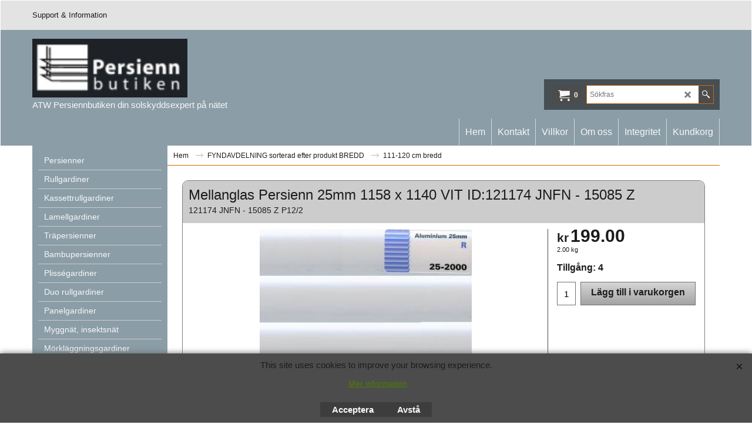

--- FILE ---
content_type: text/html
request_url: https://www.persiennbutiken.se/contents/sv/d4061_101-120-cm-bredd.html
body_size: 24533
content:
<!doctype html>
<html xmlns:sf lang="sv" dir="ltr">
<head prefix="og: http://ogp.me/ns#">
<meta http-equiv="Content-Type" content="text/html; charset=utf-8" />
<meta name="viewport" content="width=device-width, initial-scale=1.0, maximum-scale=1.0" />
<style id="_acj_">body{visibility:hidden!important;}</style>
<script>if(self===top||(function(){try{return typeof(window.parent.applyColorScheme)!='undefined'||document.location.host.indexOf('samplestores.shopfactory')!=-1;}catch(e){return false;}})()){var _acj_=document.getElementById('_acj_');_acj_.parentNode.removeChild(_acj_);}else{top.location=self.location;}</script>
<style id="_cls_">#ProductLoop{opacity:0;}</style>
<script>
window.addEventListener('load',function(){setTimeout(function(){var _cls_=document.getElementById('_cls_');if(_cls_)_cls_.parentNode.removeChild(_cls_);},100);},false);
setTimeout(function(){var _cls_=document.getElementById('_cls_');if(_cls_)_cls_.parentNode.removeChild(_cls_);},5000);
</script>
<title>111-120 cm bredd </title>
<meta name="description" content="Vi erbjuder alla typer av solskydd med måttanpassning såsom persienner, rullgardiner, lamellgardiner, träpersienner, plisségardiner och mörkläggningsgardiner." />
<meta http-equiv="expires" content="0" />
<meta name="generator" content="ShopFactory V14 www.shopfactory.com" />
<meta name="author" content="ATW Handelspartner HB" />
<link rel="canonical" href="https://www.persiennbutiken.se/contents/sv/d4061_101-120-cm-bredd.html" />
<script type="text/javascript">
/*<![CDATA[*/
function getARMID(key,getOnly){
if(getOnly){return (document.cookie.match('(?:^|;)\\s*'+key+'=([^;]*)') || ['',''])[1];}
var isNew=false,id=location.search.match('[\&\?]'+key+'=([^&]*)');
if(id){
id=id[1];
var cookid=(document.cookie.match('(?:^|;)\\s*'+key+'=([^;]*)') || ['',''])[1];
isNew=(id!=cookid);
}
if(isNew){
var date=new Date(2099,12,31);
document.cookie=key+'='+id+'; expires='+date.toGMTString()+'; path='+location.pathname.replace(new RegExp('(?:contents/)?(?:'+document.documentElement.lang=='en-GB'?'en-uk':document.documentElement.lang+'/)?[^/]*$'),'')+';';
if(typeof(parm)=='undefined')parm={};parm[key]=id;
}
return {'id':id,'new':isNew};
}
var aid=getARMID('aid');
if(aid['id']&&aid['new']){idimg=new Image();idimg.src='//santu.com/webshop/aid_tracker.cgi?aid='+aid['id'];}
/*]]>*/
</script>
<link rel="preload" href="../phpwidgets/fonts.php?family=Open Sans" as="style" onload="this.onload=null;this.rel='stylesheet'" data-externalfont="true">
<style type="text/css">
@import "../styles/website.css?lmd=45969.287106";
@import "../styles/pr_sfx-bmc_1.css?lmd=45969.346007";
@import "../styles/pa_sfx-content_navleft.css?lmd=45969.287106";
@import "../styles/index1.css?lmd=45969.287106";
@import "../styles/index2.css?lmd=45969.287106";
@import "../styles/global.css?lmd=45969.346007";
@import "../styles/global-responsive.css?lmd=45969.346007";
/*  */@import "../../shared_files/blocks/box.css?lmd=43028.482477";
@import "../../shared_files/blocks/content.css?lmd=44643.688287";
/*  *//* */
@import "../../shared_files/icomoon/style.css?lmd=45574.708657";
@import "../../shared_files/flickity.min.css?lmd=43129.487940";
</style>
<style type="text/css" id="sf-load-css"></style>
<!-- Require IcoMoon --><script>
var hasProducts=true;
var pgid='D4061';
//<!--BEGIN_C78E91C8-61BA-447e-B459-F6FE529C7724-->
var LMD='45969.345833';
//<!--END_C78E91C8-61BA-447e-B459-F6FE529C7724-->
</script>
<script type="text/javascript" charset="utf-8" src="../loader.js?lmd=45969.345833"></script>
<script id="__sfLoadJQuery" src="../../shared_files/jquery-1.11.1.min.js" type="text/javascript"></script>
<script type="text/javascript" src="../../shared_files/jquery.sidr.min.js?lmd=43129.487940" defer></script>
<script type="text/javascript" charset="utf-8" src="../sf.js?lmd=45969.345833" defer></script>
<script type="text/javascript" src="../../shared_files/flickity.pkgd.min.js?lmd=43129.487940" defer></script>
<script type="text/javascript" src="../../shared_files/echo.js?lmd=43152.433264" defer></script>
<link rel="shortcut icon" href="favicon.ico" type="image/x-icon"><script async src="https://www.googletagmanager.com/gtag/js?id=G-JYC3T8C02W"></script>
<script>
/* SFNOTE_BEGIN:prevent script execution when in editing mode */
if(typeof(tf)!='undefined'&&(typeof(tf.isInSF)=='undefined'||!tf.isInSF())){
/* SFNOTE_END:prevent script execution when in editing mode */
window.dataLayer = window.dataLayer || [];
function gtag(){dataLayer.push(arguments)};
gtag('js', new Date());
gtag('config', 'G-JYC3T8C02W');
/* SFNOTE_BEGIN:prevent script execution when in editing mode */
}
/* SFNOTE_END:prevent script execution when in editing mode */
</script>
<script>
/* SFNOTE_BEGIN:prevent script execution when in editing mode */
if(typeof(tf)!='undefined'&&(typeof(tf.isInSF)=='undefined'||!tf.isInSF())){
/* SFNOTE_END:prevent script execution when in editing mode */
(function(h,o,t,j,a,r){
h.hj=h.hj||function(){(h.hj.q=h.hj.q||[]).push(arguments)};
h._hjSettings={hjid:1156723,hjsv:6};
a=o.getElementsByTagName('head')[0];
r=o.createElement('script');r.async=1;
r.src=t+h._hjSettings.hjid+j+h._hjSettings.hjsv;
a.appendChild(r);
})(window,document,'https://static.hotjar.com/c/hotjar-','.js?sv=');
/* SFNOTE_BEGIN:prevent script execution when in editing mode */
}
/* SFNOTE_END:prevent script execution when in editing mode */
</script>
<script type="text/javascript">
/* SFNOTE_BEGIN:prevent script execution when in editing mode */
if(typeof(tf)!='undefined'&&(typeof(tf.isInSF)=='undefined'||!tf.isInSF())){
/* SFNOTE_END:prevent script execution when in editing mode */
(function(c,l,a,r,i,t,y){
c[a]=c[a]||function(){(c[a].q=c[a].q||[]).push(arguments)};
t=l.createElement(r);t.async=1;t.src="https://www.clarity.ms/tag/"+i;
y=l.getElementsByTagName(r)[0];y.parentNode.insertBefore(t,y);
})(window, document, "clarity", "script", "q2wd4io37x");
/* SFNOTE_BEGIN:prevent script execution when in editing mode */
}
/* SFNOTE_END:prevent script execution when in editing mode */
</script>
<script type="text/javascript">
var pgidx=tf.wm.jfile(location.href).replace(/\#.*$/,'');
var _sfProductsInPage=[];
sfFilters.deptEnabled=pgid;
</script>
<meta name="optinout" />
</head>
<body class="GC41 ThemeVersion-11">
<a name="top"></a>
<iframe name="extra" id="extra" src="../extra.html" width="5" height="5" frameborder="0" border="0" unselectable="on" style="position:absolute;z-index:0;overflow:hidden;left:50%;top:50%;display:none;width:5px;height:5px;" allowtransparency="true" class=""></iframe>
<div class="GC39 header mobile">
<div class="GC26 utils group">
<menu>
<div class="menu_left_col">
<li id="util_menu" class="sf-button sf-corner">
<a id="sidemap-button" href="#Sidemap" title="Menu">
<svg version="1.1" id="Layer_1" xmlns="http://www.w3.org/2000/svg" xmlns:xlink="http://www.w3.org/1999/xlink" x="0px" y="0px" viewBox="0 0 512 512" style="enable-background:new 0 0 512 512;" xml:space="preserve">
<g>
<path d="M491.318,235.318H20.682C9.26,235.318,0,244.577,0,256s9.26,20.682,20.682,20.682h470.636
c11.423,0,20.682-9.259,20.682-20.682C512,244.578,502.741,235.318,491.318,235.318z"></path>
</g>
<g>
<path d="M491.318,78.439H20.682C9.26,78.439,0,87.699,0,99.121c0,11.422,9.26,20.682,20.682,20.682h470.636
c11.423,0,20.682-9.26,20.682-20.682C512,87.699,502.741,78.439,491.318,78.439z"></path>
</g>
<g>
<path d="M491.318,392.197H20.682C9.26,392.197,0,401.456,0,412.879s9.26,20.682,20.682,20.682h470.636
c11.423,0,20.682-9.259,20.682-20.682S502.741,392.197,491.318,392.197z"></path>
</g>
</svg>
</a>
</li>
</div>
<div class="mob_logo_col">
<div class="CompanyImage"><span></span><a href="../../index.html" title="ATW Persiennbutiken din solskyddsexpert på nätet">
<img width="132" height="50" src="../media/trans.gif" data-echo="../media/persiennbutiken_logo.jpg" class="DataEchoLoaded" id="I" name="I" border="0" alt="ATW Persiennbutiken din solskyddsexpert på nätet" title="ATW Persiennbutiken din solskyddsexpert på nätet" hspace="0" vspace="0" align="" onmouseover="window.status='ATW Persiennbutiken din solskyddsexpert på nätet';return true;" onmouseout="window.status='';return true" /></a></div>
</div>
<div id="util_group" class="right_icon_col">
<script type="text/javascript">
var idTimeoutMobileSearchHideBox=-1;
function mobileSearch(el){
clearTimeout(idTimeoutMobileSearchHideBox);
if(!el)return;
if(tf.content.document.search)tf.content.document.search.phrase.value=$(el).parents('#mobile_search').find('#phrase').val();
tf.searchPhrase=$(el).parents('#mobile_search').find('#phrase').val();
tf.utils.search_all();
}
function mobileSearchShowBox(){}
function mobileSearchHideBox(){}
</script>
<li id="mobile_cart" class="sf-button sf-corner">
<a href="#" title="Min varukorg" onclick="location=tf.wm.url('basket.html','-',true);return false;"><i class="icon-cart"></i> <span class="GC91 MiniCartTotalItemsQuantity_Mobile" id="MiniCartTotalItemsQuantity_Mobile">0</span></a>
</li>
</div>
</menu>
</div>
<div class="search_coll">
<div id="util_searchbox" class="sf-corner">
<form id="mobile_search" name="mobile_search" onsubmit="mobileSearch(this[0]);return false;">
<input type="search" id="phrase" name="phrase" />
<span id="util_searchbox_search" class="sf-button sf-corner">
<button type="submit" title="Sök" style="border:none;background-color:transparent;"><i class="icon-search2">&nbsp;</i></button>
</span>
</form>
</div>
</div>
</div>
<script type="text/javascript">
$(document).ready(function(){
if (!tf.isInSF() && !tf.isInDesigner()) $('.gallery-box a').removeAttr('onclick');
if (tf.isInSF()) {
window.Flickity.prototype._dragPointerDown= function( event, pointer ) {
this.pointerDownPoint = Unipointer.getPointerPoint( pointer );
}
}
//topbar
var $galleryTopbar = null, galleryTopbarRowItems = 0;
function SetGalleryTopbar() {
if ($galleryTopbar) $galleryTopbar.flickity('destroy');
$galleryTopbar = null;
$galleryTopbar = $('.TopBar:visible .gallery-box').flickity({
cellAlign: 'left',
freeScroll: true,
contain: true,
setGallerySize: false,
prevNextButtons: false,
pageDots: false,
imagesLoaded: true
});
$galleryTopbar.flickity('resize');
$('img', $galleryTopbar).css('opacity','');
}
// Link Image Group 1
var galleryRowItems = $('.Banner .BannerImage').length;
if (galleryRowItems >= 1) {
var $gallery = $('.Banner .gallery-box').flickity({
wrapAround: true,
autoPlay: (tf.isInSF() || galleryRowItems == 1 ? false : 5000),
draggable: galleryRowItems > 1,
freeScroll: false,
setGallerySize: false,
prevNextButtons: galleryRowItems > 1,
pageDots: false
});
function ResizeGallery() {
var wBanner = $('.Banner').width(), wAvailable = parseInt('1920') || wBanner, hAvailable = (parseInt($('.Banner .gallery-box').css('max-height','').css('max-height')) || parseInt('300'));
var rAvailable = hAvailable / wAvailable;
var wMaxNatural = 0, hMaxNatural = 0;
$('.Banner a.BannerImage img, .Banner a.BannerImage .slide-item').each(function(){
$(this).width('');
var wNatural = parseFloat(this.naturalWidth || this.getAttribute('data-naturalwidth') || this.getAttribute('width') || $(this).width()), hNatural = parseFloat(this.naturalHeight || this.getAttribute('data-naturalheight') || this.getAttribute('height') || $(this).height());
if (wNatural >= wMaxNatural) {
if (hMaxNatural == 0 || hNatural <= hAvailable) {
wMaxNatural = wNatural;
hMaxNatural = hNatural;
}
}
});
if (wMaxNatural > 0 && hMaxNatural > 0) {
hMaxNatural = (hMaxNatural / wMaxNatural) * Math.min(wBanner, wMaxNatural);
wMaxNatural = wBanner;
}
var hMax = Math.min(hAvailable, hMaxNatural, wBanner * rAvailable);
$('.Banner .gallery-box').css({'height':'','max-height':'none'}).attr('style',($('.Banner .gallery-box').attr('style')||'')+'height:'+hMax+'px!important;');
$('.Banner .gallery-box .BannerImage').css('height','').attr('style',($('.Banner .gallery-box .BannerImage').attr('style')||'')+'height:'+hMax+'px!important;');
$('.Banner a.BannerImage img, .Banner a.BannerImage .slide-item').each(function(){
$(this).width($(this).width() > wBanner ? '100%' : $(this).width());
});
if ($gallery) $gallery.flickity('resize');
}
$('.Banner .BannerImage img').off('load imageLoaded.flickity').on('load imageLoaded.flickity', ResizeGallery);
$(window).on('load resize', ResizeGallery);
if (galleryRowItems > 1) {
$('.Banner .BannerImage').each(function(i, item){
var clsname = i == 0 ? "button selected" : "button";
$('.Banner .gallery-buttons').append('<span class="'+clsname+'">&nbsp;</span>');
});
// Flickity instance
var flkty = $gallery.data('flickity');
var $cellButtonGroup = $('.Banner .gallery-buttons');
var $cellButtons = $cellButtonGroup.find('.button');
// update selected cellButtons
$gallery.on( 'cellSelect', function() {
$cellButtons.filter('.selected').removeClass('selected');
$cellButtons.eq( flkty.selectedIndex ).addClass('selected');
});
// select cell on button click
$cellButtonGroup.on( 'click', '.button', function() {
var index = $(this).index();
$gallery.flickity( 'select', index );
});
}
}
function galleryGetRowItems(outerSelector, itemSelector) {
var w = 0, wOuter = $(outerSelector).width() - 1, items = 0;
$(outerSelector)
.find(itemSelector).each(function(){
w += $(this).outerWidth(true);
items++;
var margin = ($(this).outerWidth(true) - $(this).outerWidth());
if (w - margin + 1 >= wOuter) return false;
})
;
return items;
}
//top
var $gallery1 = null, gallery1RowItems = 3;
function SetGallery1() {
$gallery1 = $('.PageLinkBoxWrapper .gallery-box').flickity({
cellAlign: 'left',
wrapAround: true,
freeScroll: true,
setGallerySize: false,
prevNextButtons: false,
pageDots: false
});
$gallery1.flickity('resize');
$('.PageLinkBoxWrapper .gallery-action').removeClass('hide');
}
$('.PageLinkBoxWrapper .icon-arrow-left3').on( 'click', function() {
$gallery1.flickity('previous');
if ($(window).width() > 619) {
for (var n = 1; n < gallery1RowItems; n++) {
$gallery1.flickity('previous');
}
}
});
$('.PageLinkBoxWrapper .icon-arrow-right3').on( 'click', function() {
$gallery1.flickity('next');
if ($(window).width() > 619) {
for (var n = 1; n < gallery1RowItems; n++) {
$gallery1.flickity('next');
}
}
});
if ($(window).width() > 619) {
if ($('.PageLinkBoxWrapper .PageLinkBoxItem').length > gallery1RowItems)  SetGallery1();
}
else {
if ($('.PageLinkBoxWrapper .PageLinkBoxItem').length > 1) SetGallery1();
}
//bottom
var $gallery2 = null, gallery2RowItems = 2;
function SetGallery2() {
$gallery2 = $('.BannerBottomWrapper .gallery-box').flickity({
cellAlign: 'left',
wrapAround: true,
freeScroll: true,
setGallerySize: false,
prevNextButtons: false,
pageDots: false
});
$gallery2.flickity('resize');
$('.BannerBottomWrapper .gallery-action').removeClass('hide');
}
$('.BannerBottomWrapper .icon-arrow-left3').on( 'click', function() {
$gallery2.flickity('previous');
if ($(window).width() > 619) {
for (var n = 1; n < gallery2RowItems; n++) {
$gallery2.flickity('previous');
}
}
});
$('.BannerBottomWrapper .icon-arrow-right3').on( 'click', function() {
$gallery2.flickity('next');
if ($(window).width() > 619) {
for (var n = 1; n < gallery2RowItems; n++) {
$gallery2.flickity('next');
}
}
});
if ($(window).width() > 619) {
if ($('.BannerBottomWrapper .BannerBottomItem').length > gallery2RowItems)  SetGallery2();
}
else {
if ($('.BannerBottomWrapper .BannerBottomItem').length > 1) SetGallery2();
}
//resize
$(window).resize(function(){
if ($(window).width() > 619) {
if ($gallery1 != null && $('.PageLinkBoxWrapper .PageLinkBoxItem').length <= gallery1RowItems)  {
$('.PageLinkBoxWrapper .gallery-action').addClass('hide');
$gallery1.flickity('destroy');
$gallery1 = null;
}
if ($gallery2 != null && $('.BannerBottomWrapper .BannerBottomItem').length <= gallery2RowItems) {
$('.BannerBottomWrapper .gallery-action').addClass('hide');
$gallery2.flickity('destroy');
$gallery2 = null;
}
}
else {
if ($gallery1 == null && $('.PageLinkBoxWrapper .PageLinkBoxItem').length > 1)  SetGallery1();
if ($gallery2 == null && $('.BannerBottomWrapper .BannerBottomItem').length > 1)  SetGallery2();
}
if (tf.isMobile && $('.header.mobile > .TopBar').length == 0) {
if ($galleryTopbar) $galleryTopbar.flickity('destroy');
$galleryTopbar = null;
$('#WebSite .TopBar').clone(true).attr('id', $('#WebSite .TopBar').attr('id')+'Clone').prependTo('.header.mobile');
(function waitForMobileUtils() {
if (!tf.utils || !tf.utils.showMobileUtils) { setTimeout(waitForMobileUtils, 200); return; }
tf.utils.showMobileUtils();
})();
}
else if (!tf.isMobile) {
if ($galleryTopbar) $galleryTopbar.flickity('destroy');
$galleryTopbar = null;
$('.header.mobile > .TopBar').remove();
}
galleryTopbarRowItems = 0;
$('.TopBar:visible .CustomNavBox').each(function(){ galleryTopbarRowItems += $(this).outerWidth(true); })
if ($galleryTopbar != null && $('.TopBar:visible .gallery-box').width() >= galleryTopbarRowItems) {
$galleryTopbar.flickity('destroy');
$galleryTopbar = null;
}
else if ($('.TopBar:visible .gallery-box').width() < galleryTopbarRowItems) SetGalleryTopbar();
});
$(window).trigger('resize');
});
</script>
<div class="WebSiteHtmlCodeTop" ID="WebSiteHtmlCodeTop-HC5">
</div>
<div id="WebSite" class="GC38">
<div id="WebSiteHeader" class="GC39 LayoutObject">
<div id="WebSiteHeaderInner" class="WebSiteHeaderInner">
<div id="TopBar" class="GC89 TopBar">
<div id="TopBarDesign" class="GC89 TopBarDesign"></div>
<div id="CustomNav-D-45" class="CustomNav">
<div class="gallery-box">
<a target="" href="d3738_Support-och-Information.html" class="" id="">
<div class="CustomNavBox" title="Här hittar du information och hjälp för din orderprocess. Börja med att läsa på i sektionen &quot;Frågor och svar&quot; . Där hittar du information om mätning, montering och mycket mer!" id="CustomNavImage-D-45LD4">
<div class="CustomNavInfo">
<div class="GC69 CustomNavTitle" ID="CustomNavTitle-D-45LD4">Support & Information</div>
</div>
</div>
</a>
</div>
</div>
</div>
<div id="DesignImage1" class="GC26 DesignImage1">
<div class="header-mid-bar">
<div class="title-wrapper">
<div id="CompanyImage">
<a href="../../index.html" title="ATW Persiennbutiken din solskyddsexpert på nätet">
<img width="132" height="50" src="../media/trans.gif" data-echo="../media/persiennbutiken_logo.jpg" class="DataEchoLoaded" id="I" name="I" border="0" alt="ATW Persiennbutiken din solskyddsexpert på nätet" title="ATW Persiennbutiken din solskyddsexpert på nätet" hspace="0" vspace="0" align="" onmouseover="window.status='ATW Persiennbutiken din solskyddsexpert på nätet';return true;" onmouseout="window.status='';return true" />
</a>
</div>
<h2 id="SiteSlogan" class="GC42">ATW Persiennbutiken din solskyddsexpert på nätet </h2>
</div>
<div class="wrap_bottom">
<div class="GC37 top-right">
<div id="Search" class="GC86">
<div id="search-wrapp" class="search-wrapper-new">
<form name="search">
<input class="GC22 SearchTextField" type="text" id="phrase" name="phrase" size="12" maxlength="40" placeholder="Sökfras" />
<a id="serachIcon" class="GC48 icon-search2 SearchButton" title="Sök" href="#"></a>
</form>
</div>
</div>
<div id="MiniCart" class="GC36">
<div id="MiniCartTotal" class="MiniCartTotal">
<a href="#" class="MiniCartLink MiniCartInner">
<i id="minicart-icon" class="GC36 sf-corner icon-cart MiniCartDesignImage1"></i>
<span class="GC36 MiniCartTotalItemsQuantity sf-corner">0</span><!--
<span class="MiniCartTotalAmount"></span>
<span class="MiniCartTotalSummary"></span>
<span class="MiniCartTotalItemsQuantity"></span>
<span class="MiniCartTotalTotalText"></span>
<span class="MiniCartTotalPlusExpenses"></span>
<span class="MiniCartTotalPlusExpensesText"></span>
<span class="MiniCartTotalList"></span>
-->
</a>
</div>
</div>
</div>
</div>
</div>
</div>
<div id="DesignImage3" class="GC27 DesignImage3">
<span id="DesignBar3" class="GC27 top-designbar-index"></span>
<div id="Index1" class="GC28 Index1">
<script src="../../shared_files/jquery.menu-aim.js" defer="true"></script>
<script src="../../shared_files/jquery.megamenu.js" defer="true"></script>
<script type="text/javascript">
$(function(){
$('.Index1').on('load', function(){
var idxNum = $(this).attr('class').replace(/.*Index(\d+).*/,'$1');
var GCNum = [
{'top':'GC28', 'tophover':'GC29', 'sub':'GC30', 'subhover':'GC31'},
{'top':'GC32', 'tophover':'GC33', 'sub':'GC34', 'subhover':'GC35'}
][idxNum-1];
$('.idx'+idxNum+'Submenu').empty();
var $branch = $('[id^=idx][id$='+tf.pgid+'] + ul', $(this)).clone(true, true);
if ($branch.length > 0) {
var $subpageNavigation = $('#idxSubpageNavigationAlt');
if ($subpageNavigation.length == 0) {
$subpageNavigation = $('#idxSubpageNavigation');
if ($subpageNavigation.length == 0) $subpageNavigation = $('<div id="idxSubpageNavigation"></div>');
var placed = false, $placement = $('.PageTitle');
if ($placement.length > 0) {
$placement.after($subpageNavigation);
if ($('.PageImage ~ .PageTitle + #idxSubpageNavigation').length == 1) $('.PageImage').insertAfter('#idxSubpageNavigation');
placed = true;
}
if (!placed) {
var selectors = ['.PageIntroduction', '.PageDescription'];
for (var n = 0; n < selectors.length; n++) {
$placement = $(selectors[n]);
if ($placement.length > 0) {
$placement.before($subpageNavigation);
if ($('.PageImage ~ #idxSubpageNavigation + '+selectors[n]).length == 1) $('.PageImage').insertAfter('#idxSubpageNavigation');
placed = true;
break;
}
}
}
if (!placed) {
var selectors = ['#PageContainer1', '#PageContainer11'];
for (var n = 0; n < selectors.length; n++) {
$placement = $(selectors[n]);
if ($placement.length > 0) {
$placement.append($subpageNavigation);
break;
}
}
}
}
$subpageNavigation
.width('auto')
.removeClass('GC28 GC32')
.append('<div class="idx'+idxNum+'Submenu" data-toplevelid="d-33"><i class="icon-spinner2 icon-fa-spin"></i></div>');
$branch.find('> li > ul, i[class*=icon-], li.see-all').remove();
$branch.find('> li')
.on('mouseover', function(){tf.navOvr(this, '', GCNum['subhover']);if(tf.autoText)tf.autoText.localApply(this.parentNode);})
.on('mouseout', function(){tf.navOut(this, '', GCNum['sub']);if(tf.autoText)tf.autoText.localApply(this.parentNode);})
.addClass('idx'+idxNum+'Sub')
.find('> a')
.on('mouseover', function(){tf.navOvr(this, '', '');})
.on('mouseout', function(){tf.navOut(this, '', '');})
.addClass('idx'+idxNum+'Sub')
;
var mh = 0;
$branch.find('> li > a > img').each(function(){
var hasImg = !!$(this).attr('src');
if (!hasImg) $(this).hide();
mh = Math.max(mh, $(this).css('max-height'));
});
var prop = (mh ? 'height:'+mh+'px;' : '');
$branch.find('> li > a').each(function(){
if ($(this).find('> img').length > 0) $(this).find('> img').wrap('<div class="SubPageNavigationImageContainer" style="'+prop+'"></div>');
else $(this).prepend('<div class="SubPageNavigationImageContainer"><span></span></div>');
$(this).addClass('SubPageNavigationBox').find('> span').addClass('SubPageNavigationTitle').wrap('<div class="SubPageNavigationTitleContainer"></div>');
});
$('.idx'+idxNum+'Submenu').empty().append($branch);
$(window).on('load resize', function () {
var $container = $('.idx'+idxNum+'Submenu > ul'), $items = $('li', $container);
var outerSpace = $items.outerWidth(true) - $items.width();
var maxAvailableWidth = $container.css('width','auto').width();
var maxColumns = 8, itemMaxWidth = 260, w = 0;
for (var n = 1; n <= maxColumns; n++) {
w = parseInt((maxAvailableWidth / n) - outerSpace);
if (w <= itemMaxWidth) break;
}
$items.width(w);
$container.width((w + outerSpace) * Math.min(n, $items.length));
if(tf.echo)tf.echo.render();
});
$(window).trigger('resize');
}
$('img', $(this)).remove();
$('> ul[class*=idx]', $(this))
.sfMegaMenu({
'submenuDirection':'below',
'layout':'base',
'showImages':false,
'iconOpenRight':'icon-arrow-right3',
'iconOpenDown':'icon-arrow-down3',
'iconNoImage':'icon-image',
'iconPin':'icon-pushpin',
'idxNum':idxNum,
'onLoad':function() {
var $idxSlider = $('#Index1 > .idx1List');
$('> li', $idxSlider).last().clone().appendTo($idxSlider).children().remove();
function setIdxSlider() {
$idxSlider.parent().width('100%').css('float','none');
$idxSlider
.on('cellSelect', function(){
var flkty = $(this).data('flickity');
if (flkty) {
if (flkty.selectedIndex == $(this).data('selectedIndex')) return;
if ($(this).data('translateX') == $('.flickity-slider', this).css('transform')) {
if (flkty.selectedIndex > $(this).data('selectedIndex')) flkty.selectedIndex = $(this).data('selectedIndex');
else if (flkty.selectedIndex < $(this).data('selectedIndex')) flkty.selectedIndex--;
}
$(this).data({'selectedIndex':flkty.selectedIndex, 'translateX':$('.flickity-slider', this).css('transform')});
}
})
.on('settle', function(){
var $last = $('.flickity-slider > li', this).last(), shifted = $('.flickity-slider', this).css('transform').match(/matrix\((.+)\)/) || $('.flickity-slider', this).css('transform').match(/matrix3d\((.+)\)/), shiftedpx = 0;
if (shifted && shifted.length > 1) shiftedpx = parseFloat((shifted[1].split(', ')[12]) || (shifted[1].split(', ')[4]));
if (parseFloat($last.css('left')) + $last.outerWidth(true) <= $('.flickity-slider', this).width() + Math.abs(shiftedpx)) $('.next', this).attr('disabled', 'disabled');
else $('.next', this).removeAttr('disabled');
})
.flickity({
cellAlign: 'left',
contain: true,
wrapAround: false,
autoPlay: false,
draggable: true,
freeScroll: true,
setGallerySize: false,
prevNextButtons: true,
pageDots: false,
percentPosition: false
})
.flickity('resize')
.find('.flickity-viewport')
.find('.flickity-slider').addClass('idx1List')
.end()
.parentsUntil('[id^=WebSite]').each(function(){
var zIndex = $(this).css('z-index');
if (zIndex == 'auto' || parseInt(zIndex) <= 0) $(this).css('z-index', idxNum == 2 ? 1000 : 1001);
})
;
}
function unsetIdxSlider() {
if ($idxSlider.hasClass('flickity-enabled')) {
$idxSlider
.flickity('destroy')
;
}
$idxSlider.parent().css({'float':''});
}
$(window).on('resize', function () {
unsetIdxSlider(); $idxSlider.parent().css({'width':'', 'float':'none'});
if ($('#WebSite').width() > 619) {
var w = 0, wContainer = ($idxSlider.parent().outerWidth(true)||$idxSlider.outerWidth(true))+1;
$('> li, .flickity-slider > li', $idxSlider).each(function(){ w += $(this).outerWidth(true); $(this).css('height',''); if($(this).outerHeight()>0)$(this).outerHeight($(this).outerHeight()); });
if (w-1 > wContainer) {
setIdxSlider();
$idxSlider.flickity('resize');
setTimeout(function(){$idxSlider.flickity('reposition');}, 200);
}
else if (w < wContainer) unsetIdxSlider();
}
});
$(window).trigger('resize');
}
})
.parent().find('.idx1List > li > a > span').addClass('vcenter');
});
});
</script>
<script type="text/javascript">equalHeightClass.push('SubPageNavigationImageContainer');</script>
<script type="text/javascript">equalHeightClass.push('SubPageNavigationTitleContainer');</script>
<script type="text/javascript">equalHeightClass.push('SubPageNavigationBox');</script>
<!--
Version tag, please don't remove
$Revision: 46130 $
$HeadURL: svn://localhost/ShopFactory/branches/V14_60/bin/SFXTemplates/Index/Horizontal/SFX-BASE_1/toplevel.html $
-->
<i class="icon-spinner2 icon-fa-spin"></i>
<script type="text/javascript">
jQuery(document).ready(function(){
jQuery('.Index1').load(tf.wm.url('d-34.html','-',true)+' ',function(){
if(tf.isEntryPage){
jQuery('.Index1 a[href]').not('a[href^=http]').each(function(){
if(this.id.match(/D-2$/)) this.href=tf.wm.url((tf.lang==tf.baseLang?'../../':'../../'+tf.lang+'/')+this.href.replace(/.*\//,''),'-');
else this.href=tf.wm.url(this.href.replace(/.*\//,''),'-',true);
});
jQuery('.Index1 a img[src]').each(function(){jQuery(this).attr('src', jQuery(this).attr('src').replace(/\.\.\/media\//g,(tf.lang!=tf.baseLang?'../':'')+'contents/media/'));if(jQuery(this).data('echo'))jQuery(this).attr('data-echo', jQuery(this).data('echo').replace(/\.\.\/media\//g,(tf.lang!=tf.baseLang?'../':'')+'contents/media/'));});
} else {
jQuery('.Index1 a[href]').not('a[href^=http]').each(function(){
if(this.id.match(/D-2$/)) {
this.href=tf.wm.url((tf.lang==tf.baseLang?'../../':'../../'+tf.lang+'/')+this.href.replace(/.*\//,''),'-');
}
});
}
jQuery('.Index1').trigger('load');
});
jQuery('#CompanyImage a[href], .CompanyImage a[href]').not('a[href^=http]').each(function(){
var href = this.href.replace(/.*\//,'');
if(tf.isEntryPage) this.href=tf.wm.url((tf.lang==tf.baseLang?'../../':'../../'+tf.lang+'/')+href,'-');
else this.href=tf.wm.url((tf.lang==tf.baseLang?'../../':'../../'+tf.lang+'/')+href,'-');
});
});
</script>
</div><div id="idx1Sentinel"></div>
</div>
<!-- SFNOTE_END: IndexCodeSnippetBottom --></div>
</div>
<div id="WebSiteContent" class="GC1">
<div id="SideBar_L" class="GC32 EqualHeight">
<div class="IndexCodeSnippetTop" ID="IndexCodeSnippetTop-D4061">
</div>
<div id="idxSubpageNavigation" class="GC32">
<script src="../../shared_files/jquery.menu-aim.js" defer="true"></script>
<script src="../../shared_files/jquery.megamenu.js" defer="true"></script>
<script type="text/javascript" src="../media/packery.pkgd.min.js"></script>
<div class="Index2" id="Index2" data-deptid="d-33"><i class="icon-spinner2 icon-fa-spin"></i></div>
<div class="idx2Submenu" data-toplevelid="d-33" data-branchid="D4061" data-folding="false"><i class="icon-spinner2 icon-fa-spin"></i></div>
<script type="text/javascript">
$(function(){
var idxNum = 2;
var GCNum = [
{'top':'GC28', 'tophover':'GC29', 'sub':'GC30', 'subhover':'GC31'},
{'top':'GC32', 'tophover':'GC33', 'sub':'GC34', 'subhover':'GC35'}
][idxNum-1];
$('.Index2').insertBefore($('.Index2').parent());
$('.Index2').load(tf.wm.url($('.Index2').data('deptid')+'.html','-',true), function() {
$('.Index2 #idx2D-2').parent('li').remove();
$('.idx'+idxNum+'Submenu').empty();
var $branch = $('[id^=idx][id$='+tf.pgid+'] + ul', $(this)).clone(true, true);
if ($branch.length > 0) {
var $subpageNavigation = $('#idxSubpageNavigationAlt');
if ($subpageNavigation.length == 0) {
$subpageNavigation = $('#idxSubpageNavigation');
if ($subpageNavigation.length == 0) $subpageNavigation = $('<div id="idxSubpageNavigation"></div>');
var placed = false, $placement = $('.PageTitle');
if ($placement.length > 0) {
$placement.after($subpageNavigation);
if ($('.PageImage ~ .PageTitle + #idxSubpageNavigation').length == 1) $('.PageImage').insertAfter('#idxSubpageNavigation');
placed = true;
}
if (!placed) {
var selectors = ['.PageIntroduction', '.PageDescription'];
for (var n = 0; n < selectors.length; n++) {
$placement = $(selectors[n]);
if ($placement.length > 0) {
$placement.before($subpageNavigation);
if ($('.PageImage ~ #idxSubpageNavigation + '+selectors[n]).length == 1) $('.PageImage').insertAfter('#idxSubpageNavigation');
placed = true;
break;
}
}
}
if (!placed) {
var selectors = ['#PageContainer1', '#PageContainer11'];
for (var n = 0; n < selectors.length; n++) {
$placement = $(selectors[n]);
if ($placement.length > 0) {
$placement.append($subpageNavigation);
break;
}
}
}
}
$subpageNavigation.width('auto').attr('class', $subpageNavigation.attr('class').replace(GCNum['top'], ''));
$branch.find('> li > ul, i[class*=icon-], li.see-all').remove();
$branch.find('> li')
.on('mouseover', function(){tf.navOvr(this, '', GCNum['subhover']);if(tf.autoText)tf.autoText.localApply(this.parentNode);})
.on('mouseout', function(){tf.navOut(this, '', GCNum['sub']);if(tf.autoText)tf.autoText.localApply(this.parentNode);})
.addClass('idx'+idxNum+'Sub')
.find('> a')
.on('mouseover', function(){tf.navOvr(this, '', '');})
.on('mouseout', function(){tf.navOut(this, '', '');})
.addClass('idx'+idxNum+'Sub')
;
var mh = 0;
$branch.find('> li > a > img').each(function(){
var hasImg = !!$(this).attr('src');
if (!hasImg) $(this).hide();
mh = Math.max(mh, $(this).height() || $(this).css('max-height') || parseFloat($(this).attr('height')));
});
var prop = (mh ? 'height:'+mh+'px;' : '');
$branch.find('> li > a').each(function(){
if ($(this).find('> img').length > 0) $(this).find('> img').wrap('<div class="SubPageNavigationImageContainer" style="'+prop+'"></div>');
else $(this).prepend('<div class="SubPageNavigationImageContainer"><span></span></div>');
$(this).addClass('SubPageNavigationBox').find('> span').addClass('SubPageNavigationTitle').wrap('<div class="SubPageNavigationTitleContainer"></div>');
});
$('.idx'+idxNum+'Submenu').empty().append($branch);
$(window).on('load resize', function () {
var $container = $('.idx'+idxNum+'Submenu > ul'), $items = $('li', $container);
var outerSpace = $items.outerWidth(true) - $items.width();
var maxAvailableWidth = $container.css('width','auto').width();
var maxColumns = 8, itemMaxWidth = 260, w = 0;
for (var n = 1; n <= maxColumns; n++) {
w = parseInt((maxAvailableWidth / n) - outerSpace);
if (w <= itemMaxWidth) break;
}
$items.width(w);
$container.width((w + outerSpace) * Math.min(n, $items.length));
if(tf.echo)tf.echo.render();
});
$(window).trigger('resize');
}
$('> ul[class*=idx]',$(this))
.sfMegaMenu({
'submenuDirection':'right',
'layout':'mega',
'showImages':1,
'iconOpenRight':'icon-arrow-right3',
'iconOpenDown':'icon-arrow-down3',
'iconNoImage':'icon-image',
'iconPin':'icon-pushpin',
'idxNum':idxNum,
'onAfterOpen':function(o, b){
$('.sfmm-dropdown-content').packery({
itemSelector: '.sfmm-dropdown-content > li',
gutter:0
});
}
})
.find('> li > a > .thumbnail-inner, > li > a > img').remove()
.end()
.find('> li > a > span').addClass('vcenter');
});
});
</script>
<script type="text/javascript">equalHeightClass.push('SubPageNavigationImageContainer');</script>
<script type="text/javascript">equalHeightClass.push('SubPageNavigationTitleContainer');</script>
<script type="text/javascript">equalHeightClass.push('SubPageNavigationBox');</script>
<!--
Version tag, please don't remove
$Revision: 35309 $
$HeadURL: svn://localhost/ShopFactory/branches/V14_60/bin/SFXTemplates/Index/Vertical/SFX-MEGAPIX-1_1/sublevels.html $--></div>
</div>
<div id="Content" class="GC24 ContentBody EqualHeight">
<div itemtype="http://schema.org/BreadcrumbList" class="GC6 Breadcrumbs" itemscope="" ID="Breadcrumbs-D4061">
<div class="GC6 breadcrumDesign"></div>
<div class="BreadcrumbsTrail">
<nobr itemprop="itemListElement" itemscope itemtype="http://schema.org/ListItem">
<a href="../../index.html" title="Hem " itemprop="item">
<span itemprop="name">Hem </span><meta itemprop="position" content="0" />
</a>
</nobr>
<nobr itemprop="itemListElement" itemscope itemtype="http://schema.org/ListItem">
<a href="d4052_FYNDAVDELNING-Efter-Produkt-BREDD.html" title="FYNDAVDELNING sorterad efter produkt BREDD" itemprop="item">
<span itemprop="name">FYNDAVDELNING sorterad efter produkt BREDD</span><meta itemprop="position" content="1" />
</a>
</nobr>
<nobr itemprop="itemListElement" itemscope itemtype="http://schema.org/ListItem" style="display:none;">
<a href="d4061_101-120-cm-bredd.html" title="111-120 cm bredd" itemprop="item">
<span itemprop="name">111-120 cm bredd</span><meta itemprop="position" content="2" />
</a>
</nobr>
<style>.Breadcrumbs nobr {display:inline;}</style>
<nobr><span>111-120 cm bredd</span></nobr>
</div>
</div>
<div id="PageContainer11" class="EqualHeight_PageContainer11">
<div id="PageContainer10">
<!-- Page elements are kept in this div so the if statement above may
make room for PageLinkBox -->
<div id="PageContainer1" class="EqualHeight_PageContainer1">
<script type="text/javascript">tf.lastpage=tf.wm?tf.wm.jfile(location.href):'';tf.nametag.add('lastpage',tf.lastpage);tf.lastdeptpage=tf.wm?tf.wm.jfile(location.href):'';tf.nametag.add('lastdeptpage',tf.lastdeptpage);</script>
<script type="text/javascript">
/*<![CDATA[*/
function mfw(){var a='<div style="line-height:0.01em;height:0;overflow-y:hidden;">';for(var n=0;n<20;n++)a+='&lt;!-- MakeFullWidth'+n+' --&gt;';a+='</div>';dw(a);}
var jsloaded=false,opt=[];
function add_opt(id,name,title,type,opttype,combine){opt[opt.length]=[id,name.replace(/&nbsp;/g,''),title.replace(/&nbsp;/g,''),type,opttype,combine];}
var sfAddRef=[];
function getAddDiv(){return gl('sfLightBox');}
function sfAddPop(name,isLang){if(!isInSF()&&tf.utils){if(!name)name='pconfirm'; sfAddRef=[];tf.utils.showPopup(tf.wm.url(name+'.html',tf.lmd[name],isLang),630,190,true,false,false,'AddToBasket');}}
function sfAddUnpop(){if(tf.utils){if(jQuery('#sfLightBox.AddToBasket').length>0)tf.utils.sfMediaBox.closeBox();}}
var bpriceArr=[],ppriceArr=[],weightArr=[],crFFldArr=[],ppriceCrossPromotionArr=[],bpriceCrossPromotionArr=[];
function ppriceDsp(n){var cc=tf.currentCurrency,dd=cc.decimal_places,cm=cc.multiplier,sm=tf.shopCurrency.multiplier,dec=Math.pow(10,dd),s=''+(Math.round((n*cm/sm)*dec)/dec),dp=s.indexOf('.');if(dp==-1)dp=s.length;else dp++;s+=(s.indexOf('.')==-1&&dd>0?'.':'')+'00000'.substr(0,dd-(s.length-dp));return s;}
function ppriceDscPct(dsc,prc){dsc=ppriceDsp(prc-(prc*dsc/100));return dsc;}
function dBasePrice2(Id,arr,w){if(!arr)return;if(!w)w=window;arr=arr.split(core.str_sep1);if(w.document.getElementById('ProductBasePrice-'+Id)){var bpriceHTML=core.bprice([Id,arr[4],arr[5],arr[6],arr[2]]);if(bpriceHTML!='')w.document.getElementById('ProductBasePrice-'+Id).innerHTML=bpriceHTML;}}
/*]]>*/
</script>
<style type="text/css">
.ProductImageContainer{position:relative;text-align:center;}
.ProductImageCaption{clear:both;}
.ProductImage,.ProductImage a{position:relative;}
.ProductImage a{display:block;}
.ProductImage a img{display:block;margin:0 auto;}
.ThumbnailSliderContainer{position:relative;line-height:100%;float:right;padding:5px 5px 5px 4px;}
.ThumbnailSlider .ThumbnailSliderItem{display:block;background-color:transparent;margin-bottom:5px;text-align:center;}
.ThumbnailSlider [class^=icon] {cursor:pointer;}
.ThumbnailSliderMoreLink{text-decoration:underline;font-weight:bold;}
.ProductImageContainer.ThumbnailSlider-horizontal .ThumbnailSliderContainer {float:none;width:100%;overflow:hidden;margin:10px 0 0 0;}
.ProductImageContainer.ThumbnailSlider-horizontal .ThumbnailSlider {white-space:nowrap;position:relative;overflow:hidden;height:auto!important;}
.ProductImageContainer.ThumbnailSlider-horizontal .ThumbnailSlider .ThumbnailSliderItem {display:inline-block;margin:0 10px 0 0;}
.ProductImageContainer.ThumbnailSlider-horizontal .ThumbnailSlider img {max-height:80px;}
.ProductImageContainer.ThumbnailSlider-horizontal .ThumbnailSlider div[id^=ms_] {width:1000%;}
.ProductImageContainer.ThumbnailSlider-horizontal .ThumbnailSlider [class^=icon-] {padding:2px;height:24px!important;font-size:24px!important; width:20px!important; }
.ProductImageContainer.ThumbnailSlider-horizontal .ThumbnailSlider #ms_left, .ProductImageContainer.ThumbnailSlider-horizontal .ThumbnailSlider #ms_right {display:inline-block;}
.ProductImageContainer.ThumbnailSlider-horizontal .ImgLink.HasSlider {width:100%!important;float:none;}
</style>
<!--[if IE 8]>
<style type="text/css" id="IE8FixInNormalView" disabled="true">
.ProductPriceIntro{float:none;}
</style>
<script type="text/javascript">
if(tf.isInSF())gl('IE8FixInNormalView').disabled=false;
</script>
<![endif]-->
<style>
@media (max-width:768px){
.ProductContainer2{float: left !important; width: 100% !important; box-sizing: border-box; border: none !important;}
#ProductContainer2{float: left !important; width: 100% !important; box-sizing: border-box;}
}
</style>
<form name="productForm" id="ProductLoop">
<div class="GC62 Product" ID="Product-P5896">
<script type="application/ld+json">
[{
"@context":"http://schema.org",
"@type":"Product",
"@id":"Product-P5896",
"sku":"121174%20JNFN%20-%2015085%20Z%20P12/2",
"name":"Mellanglas Persienn 25mm 1158 x 1140 VIT ID:121174 JNFN - 15085 Z",
"brand":{"@type":"Brand","name":""},
"description":"",
"offers":{
"@type":"Offer",
"url":"https://www.persiennbutiken.se/contents/sv/p5896.html",
"availability":"InStock",
"priceCurrency":"SEK",
"price":"199.00",
"priceValidUntil":"2099-12-31",
"seller":{
"@type":"Organization",
"name":"ATW Handelspartner HB",
"address":{
"streetAddress":"Fontänpilsgränd 6",
"addressLocality":"BARA",
"@type":"PostalAddress"
}
}
},
"image":"https://www.persiennbutiken.se/contents/media/l_25-2000-multi.jpg"
}]
</script>
<a name="p5896"></a>
<script type="text/javascript">
/*<![CDATA[*/
_sfProductsInPage.push('P5896');
function add_P5896(type,temp){
if(tf.coreLoaded&&tf.wm.pProp('P5896')){
if(tf.core.cthtb)eval(tf.core.cthtb);
var type2Name={undefined:'',1:'FavoritesButton',2:'RequestQuoteButton',3:'RequestSampleButton'};
if(!temp){
tf.qandi['progressbar']('P5896',true,type2Name[type]);
}
tf.utils.populateOpt(null,'P5896');
var b=core.load_add(d,type,'P5896','Mellanglas Persienn 25mm 1158 x 1140 VIT ID:121174 JNFN - 15085 Z','2.00','121174 JNFN - 15085 Z P12/2','0',0,'TD1','','','','',opt,isInSF(),s,'0.000',temp);
if(b&&typeof(fillBasketTable)!='undefined')fillBasketTable();
if(!temp){
setTimeout(function(){tf.qandi['progressbar']('P5896',false,type2Name[type]);},700);
}
return b;
}else{setTimeout(function(){add_P5896(type,temp);},500);return 0;}
}
/*]]>*/
</script>
<div class="GC5 ProductContainer9" id="ProductContainer9" ID="ProductContainer9-P5896">
<h3 class="GC5 ProductTitle" ID="ProductTitle-P5896">Mellanglas Persienn 25mm 1158 x 1140 VIT ID:121174 JNFN - 15085 Z</h3>
<div class="GC5 ProductNumber" ID="ProductNumber-P5896">121174 JNFN - 15085 Z P12/2</div>
</div>
<div class="ProductContainer5" id="ProductContainer5">
<div class="ProductPriceContainer">
<input type="hidden" name="ProductPriceLayout" />
<div class="GC66 ProductPriceOriginal" ID="ProductPriceOriginal-P5896"></div><div class="GC20 ProductPrice" ID="ProductPrice-P5896"></div><div class="GC56 ProductPriceCalculated" ID="ProductPriceCalculated-P5896"></div><script type="text/javascript">ppriceArr.push(['P5896','','TD1','0.000',0]);</script>
</div>
<div class="GC55 ProductPriceOtherInformation">
<input type="hidden" name="ProductPriceLayout" />
<div class="ProductIncTaxes" ID="ProductIncTaxes-P5896"></div>
<div class="ProductPriceTax">
<span id="ProductPriceTaxPrice-P5896" class="ProductPriceTaxPrice"></span>
<span id="ProductPriceTaxPriceText-P5896" class="ProductPriceTaxPriceText"></span>
</div>
<div class="ProductPriceOther_ShippingWeightBasePrice">
<span class="ProductWeight ProductPriceOtherInformationPart" ID="ProductWeight-P5896">
<span id="ProductWeightFormatted-P5896"><script type="text/javascript">weightArr.push(['P5896','2.00']);</script></span>
kg</span>
</div>
</div>
<ul class="GC55 ProductNumberBasePriceContainer">
<li class="GC55 ProductStockContainer">
<span class="GC55 ProductStock" id="ProductStock-P5896">
<span class="AvailabilityText" id="ProductStockAvailabilityText-P5896"></span>
<span class="ProductStockTlight" id="ProductStockTlight-P5896">
<span class="GC72 ProductStockTlight1"></span><span class="GC72 ProductStockTlight2"></span><span class="GC72 ProductStockTlight3"></span></span>
</span>
</li>
</ul>
<div class="GC75 ProductOptions" ID="ProductOptions-P5896">
<script type="text/javascript">
</script>
</div>
<div class="ProductIcons" id="ProductIcons-P5896">
<div class="GC13 AddToBasketQnty sf-corner">
<script type="text/javascript">dw(qandi['qtyFld']('P5896','0.000','0',''));</script>
</div><div class="AddToBasketSpacer" style="float:left;">
</div>
<div class="GC13 AddToBasketButton sf-corner" ID="AddToBasketButton-P5896">
<span class="ImgLink" onclick="if(isInSF())return;cancelBuble(event);sfAddPop();if(add_P5896()!=0){sfAddUnpop();}return false;" title="Lägg till i varukorgen "><span>Lägg till i varukorgen </span></span>
</div>
</div>
</div><div class="GC57 ProductContainer2" id="ProductContainer2" ID="ProductContainer2-P5896">
<div class="GC22 ProductContainer3" id="ProductContainer3">
<div id="ProductImageContainer-P5896" class=" ProductImageContainer ThumbnailSlider-vertical" style="width:361px;">
<div style="position:relative;z-index:1;" class="ImgLink">
<div id="ProductImage-P5896" class="ProductImage">
<a src="../media/l_25-2000-multi.jpg" tn="../media/t_25-2000-multi.jpg" tnreal="" rel="sfMediaBox[ProductImage-P5896]" id="ProductThumbnailImage-P5896" title="" description="" mediatype="IMG" mw="400" mh="400" onclick="cancelBuble(event);if(tf.utils&&!tf.isInSF())tf.utils.sfMediaBox.init(['ProductImage-P5896','ChoiceImages-P5896'],gl('ProductImage-P5896').getAttribute('jumptoid'));return false;" class="">
<img width="361" height="362" src="../media/trans.gif" data-echo="../media/t_25-2000-multi.jpg" class="DataEchoLoaded" id="IP5896" name="IP5896" border="0" alt="" title="" hspace="" vspace="" align="" onmouseover="window.status='';return true;" onmouseout="window.status='';return true" />
<div class="GC10 ProductImageCaptionIcon Icon ImgLink sf-corner sf-gradient" style="position:absolute;bottom:5px;right:5px;z-index:1;" id="pici-P5896" onclick="cancelBuble(event);if(tf.utils&&!tf.isInSF())tf.utils.sfMediaBox.init(['ProductImage-P5896','ProductMoreImages-P5896','ChoiceImages-P5896'],gl('ProductImage-P5896').getAttribute('jumptoid'));return false;">
<i class="icon-fa-overlay-sm icon-search2 icon-fa-1x"></i>
</div>
</a>
</div>
</div>
<style>
#ProductImage-P5896{max-width:100%;}
</style>
<script type="text/javascript">
function ProductImageGroupSizer_P5896(){var elTSPIC=gl('ProductImageContainer-P5896'),elTSPI=gl('ProductImage-P5896'),elTSI=gl('IP5896');
if(!elTSPIC||!elTSPI||!elTSI)return;
if(elTSI&&elTSI.width&&!tf.isIE7&&!tf.isIE8){elTSPIC.style.width='';elTSPIC.style.width=(elTSI.getAttribute('width')?elTSI.getAttribute('width')+'px':elTSI.width+'px');}
elTSPI.style.width='auto';
}
addOnload(ProductImageGroupSizer_P5896);
jQuery('#IP5896').on('imageLoaded',ProductImageGroupSizer_P5896);
</script>
</div>
</div><!--3-->
<div class="ProductDetailsNav">
<ul id="ProductDetailsTab" class="GC75 ProductDetailsTab" ID="ProductDetailsTab-P5896">
<div class="GC64 divider"></div>
<li data-index="1" class="GC64 ProductDetailsTabItem sf-corner"><span onclick="this.blur(); return productDetailsPanelShow(1,'P5896');" title="">Beskrivning</span></li>
</ul>
</div>
<div class="GC73 ProductDetailsPanel1" id="ProductDetailsPanel1-P5896">
<!--schema.org format-->
<div class="GC73 ProductContainer7" id="ProductContainer7">
<div class="GC12 ProductDescription" ID="ProductDescription-P5896"><div class="row sf-wrapped"><div class="column full"><ul>
<li><span style="line-height: normal; font-size: 13px;">ID:&nbsp;121174 JNFN - 15085 Z</span><li><span style="line-height: normal; font-size: 13px;">Lamellfärg: 25-2000 VIT matt</span><li><span style="line-height: normal; font-size: 13px;">Stegband:&nbsp; VIT detaljer: VIT</span>
<li><span style="line-height: normal; font-size: 13px;">Reglage:&nbsp;&nbsp;Mellanglas ,&nbsp;valfri sida</span>
<li>Monteringsbeslag&nbsp;och övriga detaljer medföljer.</li></ul><p><p><span style="line-height: normal; font-size: 13px;"><br></span></p><span style="line-height: normal; font-size: 13px;"><br></span><p></p></div></div></div>
</div><!--7-->
</div><!--ProductDetailsPanel1-->
</div></div><!--Product-->
<div class="GC62 Product" ID="Product-P5858">
<script type="application/ld+json">
[{
"@context":"http://schema.org",
"@type":"Product",
"@id":"Product-P5858",
"sku":"230711%20ANBD%20-%20707312%20R%20pos.2",
"name":"Rullgardin 40 mm 1120 x 1370 SVART Mörkläggning",
"brand":{"@type":"Brand","name":""},
"description":"",
"offers":{
"@type":"Offer",
"url":"https://www.persiennbutiken.se/contents/sv/p5858.html",
"availability":"InStock",
"priceCurrency":"SEK",
"price":"199.00",
"priceValidUntil":"2099-12-31",
"seller":{
"@type":"Organization",
"name":"ATW Handelspartner HB",
"address":{
"streetAddress":"Fontänpilsgränd 6",
"addressLocality":"BARA",
"@type":"PostalAddress"
}
}
},
"image":"https://www.persiennbutiken.se/contents/media/l_40985-5832.jpg"
}]
</script>
<a name="p5858"></a>
<script type="text/javascript">
/*<![CDATA[*/
_sfProductsInPage.push('P5858');
//DistributorCode-P5858:över 1800
function add_P5858(type,temp){
if(tf.coreLoaded&&tf.wm.pProp('P5858')){
if(tf.core.cthtb)eval(tf.core.cthtb);
var type2Name={undefined:'',1:'FavoritesButton',2:'RequestQuoteButton',3:'RequestSampleButton'};
if(!temp){
tf.qandi['progressbar']('P5858',true,type2Name[type]);
}
tf.utils.populateOpt(null,'P5858');
var b=core.load_add(d,type,'P5858','Rullgardin 40 mm 1120 x 1370 SVART Mörkläggning','8.00','230711 ANBD - 707312 R pos.2','0',0,'TD1','','','över 1800','',opt,isInSF(),s,'1.000',temp);
if(b&&typeof(fillBasketTable)!='undefined')fillBasketTable();
if(!temp){
setTimeout(function(){tf.qandi['progressbar']('P5858',false,type2Name[type]);},700);
}
return b;
}else{setTimeout(function(){add_P5858(type,temp);},500);return 0;}
}
/*]]>*/
</script>
<div class="GC5 ProductContainer9" id="ProductContainer9" ID="ProductContainer9-P5858">
<h3 class="GC5 ProductTitle" ID="ProductTitle-P5858">Rullgardin 40 mm 1120 x 1370 SVART Mörkläggning</h3>
<div class="GC5 ProductNumber" ID="ProductNumber-P5858">230711 ANBD - 707312 R pos.2</div>
</div>
<div class="ProductContainer5" id="ProductContainer5">
<div class="ProductPriceContainer">
<input type="hidden" name="ProductPriceLayout" />
<div class="GC66 ProductPriceOriginal" ID="ProductPriceOriginal-P5858"></div><div class="GC20 ProductPrice" ID="ProductPrice-P5858"></div><div class="GC56 ProductPriceCalculated" ID="ProductPriceCalculated-P5858"></div><script type="text/javascript">ppriceArr.push(['P5858','','TD1','0.000',0]);</script>
</div>
<div class="GC55 ProductPriceOtherInformation">
<input type="hidden" name="ProductPriceLayout" />
<div class="ProductIncTaxes" ID="ProductIncTaxes-P5858"></div>
<div class="ProductPriceTax">
<span id="ProductPriceTaxPrice-P5858" class="ProductPriceTaxPrice"></span>
<span id="ProductPriceTaxPriceText-P5858" class="ProductPriceTaxPriceText"></span>
</div>
<div class="ProductPriceOther_ShippingWeightBasePrice">
<span class="ProductWeight ProductPriceOtherInformationPart" ID="ProductWeight-P5858">
<span id="ProductWeightFormatted-P5858"><script type="text/javascript">weightArr.push(['P5858','8.00']);</script></span>
kg</span>
</div>
</div>
<ul class="GC55 ProductNumberBasePriceContainer">
<li class="GC55 ProductStockContainer">
<span class="GC55 ProductStock" id="ProductStock-P5858">
<span class="AvailabilityText" id="ProductStockAvailabilityText-P5858"></span>
<span class="ProductStockTlight" id="ProductStockTlight-P5858">
<span class="GC72 ProductStockTlight1"></span><span class="GC72 ProductStockTlight2"></span><span class="GC72 ProductStockTlight3"></span></span>
</span>
</li>
</ul>
<div class="ProductIcons" id="ProductIcons-P5858">
<div class="GC13 AddToBasketQnty sf-corner">
<script type="text/javascript">dw(qandi['qtyFld']('P5858','1.000','0',''));</script>
</div><div class="AddToBasketSpacer" style="float:left;">
</div>
<div class="GC13 AddToBasketButton sf-corner" ID="AddToBasketButton-P5858">
<span class="ImgLink" onclick="if(isInSF())return;cancelBuble(event);sfAddPop();if(add_P5858()!=0){sfAddUnpop();}return false;" title="Lägg till i varukorgen "><span>Lägg till i varukorgen </span></span>
</div>
</div>
</div><div class="GC57 ProductContainer2" id="ProductContainer2" ID="ProductContainer2-P5858">
<div class="GC22 ProductContainer3" id="ProductContainer3">
<div id="ProductImageContainer-P5858" class=" ProductImageContainer ThumbnailSlider-vertical" style="width:361px;">
<div style="position:relative;z-index:1;" class="ImgLink">
<div id="ProductImage-P5858" class="ProductImage">
<a src="../media/l_40985-5832.jpg" tn="../media/t_40985-5832.jpg" tnreal="" rel="sfMediaBox[ProductImage-P5858]" id="ProductThumbnailImage-P5858" title="" description="" mediatype="IMG" mw="1280" mh="853" onclick="cancelBuble(event);if(tf.utils&&!tf.isInSF())tf.utils.sfMediaBox.init(['ProductImage-P5858','ChoiceImages-P5858'],gl('ProductImage-P5858').getAttribute('jumptoid'));return false;" class="">
<img width="361" height="240" src="../media/trans.gif" data-echo="../media/t_40985-5832.jpg" class="DataEchoLoaded" id="IP5858" name="IP5858" border="0" alt="C1 - MUNCHEN BO 0301-6200 WHITE (BO)" title="C1 - MUNCHEN BO 0301-6200 WHITE (BO)" hspace="" vspace="" align="" onmouseover="window.status='C1 - MUNCHEN BO 0301-6200 WHITE (BO)';return true;" onmouseout="window.status='';return true" />
<div class="GC10 ProductImageCaptionIcon Icon ImgLink sf-corner sf-gradient" style="position:absolute;bottom:5px;right:5px;z-index:1;" id="pici-P5858" onclick="cancelBuble(event);if(tf.utils&&!tf.isInSF())tf.utils.sfMediaBox.init(['ProductImage-P5858','ProductMoreImages-P5858','ChoiceImages-P5858'],gl('ProductImage-P5858').getAttribute('jumptoid'));return false;">
<i class="icon-fa-overlay-sm icon-search2 icon-fa-1x"></i>
</div>
</a>
</div>
</div>
<style>
#ProductImage-P5858{max-width:100%;}
</style>
<script type="text/javascript">
function ProductImageGroupSizer_P5858(){var elTSPIC=gl('ProductImageContainer-P5858'),elTSPI=gl('ProductImage-P5858'),elTSI=gl('IP5858');
if(!elTSPIC||!elTSPI||!elTSI)return;
if(elTSI&&elTSI.width&&!tf.isIE7&&!tf.isIE8){elTSPIC.style.width='';elTSPIC.style.width=(elTSI.getAttribute('width')?elTSI.getAttribute('width')+'px':elTSI.width+'px');}
elTSPI.style.width='auto';
}
addOnload(ProductImageGroupSizer_P5858);
jQuery('#IP5858').on('imageLoaded',ProductImageGroupSizer_P5858);
</script>
</div>
</div><!--3-->
<div class="ProductDetailsNav">
<ul id="ProductDetailsTab" class="GC75 ProductDetailsTab" ID="ProductDetailsTab-P5858">
<div class="GC64 divider"></div>
<li data-index="1" class="GC64 ProductDetailsTabItem sf-corner"><span onclick="this.blur(); return productDetailsPanelShow(1,'P5858');" title="">Beskrivning</span></li>
</ul>
</div>
<div class="GC73 ProductDetailsPanel1" id="ProductDetailsPanel1-P5858">
<!--schema.org format-->
<div class="GC73 ProductContainer7" id="ProductContainer7">
<div class="GC12 ProductDescription" ID="ProductDescription-P5858"><div class="row sf-wrapped"><div class="column full"><ul>
<b></b></ul><ul><b></b></ul><ul><b>ID: 230711 ANBD - 707312 R pos.2</b></ul><p align="LEFT" dir="LTR"><b>Totalbredd (A, i millimeter): </b>1120 </p><b></b><p align="LEFT" dir="LTR"><b>Totalhöjd (H, i millimeter): </b>1370 </p><b></b><p align="LEFT" dir="LTR"><b>Cirka tygbredd (i millimeter): </b>1080 </p><b></b><p align="LEFT" dir="LTR"><b>Tyg: </b>E11 - STARLET BO (FR), 5832, Black, BO - 100% mörkläggande, </p><b></b><p align="LEFT" dir="LTR"><b>Reglage:</b> Rullgardin Kulkedja RBF-RT40F</p><b></b><p align="LEFT" dir="LTR"><b>Kulkedjesida: </b>Höger , <i>H</i> </p><b></b><p align="LEFT" dir="LTR"><b>Kulkedjetyp RBF: </b>Plastkulkedja med skarv , <i>KPS</i> </p><b></b><p align="LEFT" dir="LTR"><b>Kulkedjans längd: </b>Standard = 103 cm (höjd x 0,75) , <i>S</i> </p><b></b><p align="LEFT" dir="LTR"><b>Beslagfärg: </b>Typ A Vit , <i>Bracket-RT40F-White</i> </p><b></b><p align="LEFT" dir="LTR"><b>Rullning: </b>Underrullad (standard) , <i>Typ_A</i> </p><b></b><p align="LEFT" dir="LTR"><b>Bottenlist: </b>Typ: C bottenlist insvept i tyg (MAX. BREDD = 250 cm !!) , <i>RBF-BL-C-TYG-SVEP</i> </p><b></b><p align="LEFT" dir="LTR"><b>Ange monteringstyp: </b>Vägg-montering , <i>RBF-Montering-Vagg</i> </p><b></b><p align="LEFT" dir="LTR"><b>RBF-RT-monteringsbeslag-typ: </b>RBF-RT-40-mont-beslag-Typ-A , <i>RBF-RT-40-Typ-A</i> </p><p align="LEFT" dir="LTR"></p><p><span style="line-height: normal; font-size: 13px;">Antal i Lager: 1&nbsp;&nbsp;&nbsp;(skrymmande Frakt)&nbsp;&nbsp;&nbsp; </span></p></div></div></div>
</div><!--7-->
</div><!--ProductDetailsPanel1-->
</div></div><!--Product-->
<div class="GC62 Product" ID="Product-P5840">
<script type="application/ld+json">
[{
"@context":"http://schema.org",
"@type":"Product",
"@id":"Product-P5840",
"sku":"210024%20LFAN%20-%20704137%20R%202/5",
"name":"Rullgardin 19 mm 1200 x 1500 mm Mörkläggande Svart",
"brand":{"@type":"Brand","name":""},
"description":"",
"offers":{
"@type":"Offer",
"url":"https://www.persiennbutiken.se/contents/sv/p5840.html",
"availability":"InStock",
"priceCurrency":"SEK",
"price":"199.00",
"priceValidUntil":"2099-12-31",
"seller":{
"@type":"Organization",
"name":"ATW Handelspartner HB",
"address":{
"streetAddress":"Fontänpilsgränd 6",
"addressLocality":"BARA",
"@type":"PostalAddress"
}
}
},
"image":"https://www.persiennbutiken.se/contents/media/t_apollo-bo-fr-10355-black.jpg"
}]
</script>
<a name="p5840"></a>
<script type="text/javascript">
/*<![CDATA[*/
_sfProductsInPage.push('P5840');
function add_P5840(type,temp){
if(tf.coreLoaded&&tf.wm.pProp('P5840')){
if(tf.core.cthtb)eval(tf.core.cthtb);
var type2Name={undefined:'',1:'FavoritesButton',2:'RequestQuoteButton',3:'RequestSampleButton'};
if(!temp){
tf.qandi['progressbar']('P5840',true,type2Name[type]);
}
tf.utils.populateOpt(null,'P5840');
var b=core.load_add(d,type,'P5840','Rullgardin 19 mm 1200 x 1500 mm Mörkläggande Svart','2.00','210024 LFAN - 704137 R 2/5','0',0,'TD1','','','','',opt,isInSF(),s,'-1.000',temp);
if(b&&typeof(fillBasketTable)!='undefined')fillBasketTable();
if(!temp){
setTimeout(function(){tf.qandi['progressbar']('P5840',false,type2Name[type]);},700);
}
return b;
}else{setTimeout(function(){add_P5840(type,temp);},500);return 0;}
}
/*]]>*/
</script>
<div class="GC5 ProductContainer9" id="ProductContainer9" ID="ProductContainer9-P5840">
<h3 class="GC5 ProductTitle" ID="ProductTitle-P5840">Rullgardin 19 mm 1200 x 1500 mm Mörkläggande Svart</h3>
<div class="GC5 ProductNumber" ID="ProductNumber-P5840">210024 LFAN - 704137 R 2/5</div>
</div>
<div class="ProductContainer5" id="ProductContainer5">
<div class="ProductPriceContainer">
<input type="hidden" name="ProductPriceLayout" />
<div class="GC66 ProductPriceOriginal" ID="ProductPriceOriginal-P5840"></div><div class="GC20 ProductPrice" ID="ProductPrice-P5840"></div><div class="GC56 ProductPriceCalculated" ID="ProductPriceCalculated-P5840"></div><script type="text/javascript">ppriceArr.push(['P5840','','TD1','0.000',0]);</script>
</div>
<div class="GC55 ProductPriceOtherInformation">
<input type="hidden" name="ProductPriceLayout" />
<div class="ProductIncTaxes" ID="ProductIncTaxes-P5840"></div>
<div class="ProductPriceTax">
<span id="ProductPriceTaxPrice-P5840" class="ProductPriceTaxPrice"></span>
<span id="ProductPriceTaxPriceText-P5840" class="ProductPriceTaxPriceText"></span>
</div>
<div class="ProductPriceOther_ShippingWeightBasePrice">
<span class="ProductWeight ProductPriceOtherInformationPart" ID="ProductWeight-P5840">
<span id="ProductWeightFormatted-P5840"><script type="text/javascript">weightArr.push(['P5840','2.00']);</script></span>
kg</span>
</div>
</div>
<ul class="GC55 ProductNumberBasePriceContainer">
<li class="GC55 ProductStockContainer">
<span class="GC55 ProductStock" id="ProductStock-P5840">
<span class="AvailabilityText" id="ProductStockAvailabilityText-P5840"></span>
<span class="ProductStockTlight" id="ProductStockTlight-P5840">
<span class="GC72 ProductStockTlight1"></span><span class="GC72 ProductStockTlight2"></span><span class="GC72 ProductStockTlight3"></span></span>
</span>
</li>
</ul>
<div class="ProductIcons" id="ProductIcons-P5840">
<div class="GC13 AddToBasketQnty sf-corner">
<script type="text/javascript">dw(qandi['qtyFld']('P5840','-1.000','0',''));</script>
</div><div class="AddToBasketSpacer" style="float:left;">
</div>
<div class="GC13 AddToBasketButton sf-corner" ID="AddToBasketButton-P5840">
<span class="ImgLink" onclick="if(isInSF())return;cancelBuble(event);sfAddPop();if(add_P5840()!=0){sfAddUnpop();}return false;" title="Lägg till i varukorgen "><span>Lägg till i varukorgen </span></span>
</div>
</div>
</div><div class="GC57 ProductContainer2" id="ProductContainer2" ID="ProductContainer2-P5840">
<div class="GC22 ProductContainer3" id="ProductContainer3">
<div id="ProductImageContainer-P5840" class=" ProductImageContainer ThumbnailSlider-vertical" style="width:300px;">
<div style="position:relative;z-index:1;">
<div id="ProductImage-P5840" class="ProductImage">
<img width="300" height="150" src="../media/trans.gif" data-echo="../media/t_apollo-bo-fr-10355-black.jpg" class="DataEchoLoaded" id="IP5840" name="IP5840" border="0" alt="berlin bo gardenia_5200_b400 txt_20190806101459" title="berlin bo gardenia_5200_b400 txt_20190806101459" hspace="" vspace="" align="" onmouseover="window.status='berlin bo gardenia_5200_b400 txt_20190806101459';return true;" onmouseout="window.status='';return true" />
</div>
</div>
<style>
#ProductImage-P5840{max-width:100%;}
</style>
<script type="text/javascript">
function ProductImageGroupSizer_P5840(){var elTSPIC=gl('ProductImageContainer-P5840'),elTSPI=gl('ProductImage-P5840'),elTSI=gl('IP5840');
if(!elTSPIC||!elTSPI||!elTSI)return;
if(elTSI&&elTSI.width&&!tf.isIE7&&!tf.isIE8){elTSPIC.style.width='';elTSPIC.style.width=(elTSI.getAttribute('width')?elTSI.getAttribute('width')+'px':elTSI.width+'px');}
elTSPI.style.width='auto';
}
addOnload(ProductImageGroupSizer_P5840);
jQuery('#IP5840').on('imageLoaded',ProductImageGroupSizer_P5840);
</script>
</div>
</div><!--3-->
<div class="ProductDetailsNav">
<ul id="ProductDetailsTab" class="GC75 ProductDetailsTab" ID="ProductDetailsTab-P5840">
<div class="GC64 divider"></div>
<li data-index="1" class="GC64 ProductDetailsTabItem sf-corner"><span onclick="this.blur(); return productDetailsPanelShow(1,'P5840');" title="">Beskrivning</span></li>
<li data-index="2" class="GC63 ProductDetailsTabItem sf-corner"><span onclick="this.blur(); return productDetailsPanelShow(2,'P5840');" title="Mer information">Mer information</span></li>
</ul>
</div>
<div class="GC73 ProductDetailsPanel1" id="ProductDetailsPanel1-P5840">
<!--schema.org format-->
<div class="ProductHighlightOuter">
<div class="GC9 ProductHighlight" ID="ProductHighlight-P5840">MÖRKLÄGGANDE RULLGARDIN Svart tyg mot rummet</div>
</div>
<div class="GC73 ProductContainer7" id="ProductContainer7">
<div class="GC12 ProductDescription" ID="ProductDescription-P5840"><div class="row sf-wrapped"><div class="column full"><table width="580" dir="LTR" border="1" cellspacing="0"> <tbody><tr><td valign="TOP"> <b></b><p align="LEFT" dir="LTR"><b></b></p><p align="LEFT" dir="LTR"><b>Totalbredd (A, i millimeter): </b>1200 </p> <b></b><p align="LEFT" dir="LTR"><b>Totalhöjd (H, i millimeter): </b>1500 </p> <b></b><p align="LEFT" dir="LTR"><b>Cirka tygbredd (i millimeter): </b>1170 </p> <b></b><p align="LEFT" dir="LTR"><b>Tyg: </b>D01 - Apollo (BO), 40798-10355, Black, BO, 100% mörkläggande, </p> <b></b><p align="LEFT" dir="LTR"><b>Reglage:</b> Kulkedja RBF-BM19F</p> <b></b><p align="LEFT" dir="LTR"><b>RBF-RT-monteringsbeslag-typ: </b>RBF-BM19F-mont-beslag-standard , <i>RBF-BM19F-standard</i> </p> <b></b><p align="LEFT" dir="LTR"><b>Beslagfärg: </b>Antracit , <i>Bracket-BM19-Antracite</i> </p> <b></b><p align="LEFT" dir="LTR"><b>Bottenlist: </b>Typ: A Metall VIT , <i>RBF-BL-BM19-A-VIT</i> </p> <b></b><p align="LEFT" dir="LTR"><b>Rullning: </b>Underrullad (standard) , <i>Typ_A</i> </p> <b></b><p align="LEFT" dir="LTR"><b>Kulkedjetyp 19 mm: </b>Plastkulkedja med skarv , <i>KPS-19</i> </p> <b></b><p align="LEFT" dir="LTR"><b>Kulkedjans längd: </b>Kort = 98 cm (höjd x 0,65) , <i>K</i> </p> <b></b><p align="LEFT" dir="LTR"><b>Ange monteringstyp: </b>Vägg-montering , <i>RBF-Montering-Vagg</i> </p> <b></b><p align="LEFT" dir="LTR"><b>Kulkedjesida: </b>Höger , <i>H</i> </p><p align="LEFT" dir="LTR"></p></td> </tr> </tbody></table><p align="LEFT" dir="LTR"></p><p><span style="line-height: normal; font-size: 13px;"></span></p></div></div></div>
</div><!--7-->
</div><!--ProductDetailsPanel1-->
<div class="GC73 ProductDetailsPanel2 ProductDetailsPanelOff" id="ProductDetailsPanel2-P5840">
<div class="GC12 ProductDetailedDescription" ID="ProductDetailedDescription-P5840"><div class="row sf-wrapped"><div class="column full"><li><span style="line-height: normal; font-size: 13px;"></span></li></div></div></div>
</div><!--ProductDetailsPanel2-->
</div></div><!--Product-->
<div class="GC62 Product" ID="Product-P5839">
<script type="application/ld+json">
[{
"@context":"http://schema.org",
"@type":"Product",
"@id":"Product-P5839",
"sku":"210024%20LFAN%20-%20704137%20R%201/5",
"name":"Rullgardin 19 mm 1200 x 1600 mm Mörkläggande Grå",
"brand":{"@type":"Brand","name":""},
"description":"",
"offers":{
"@type":"Offer",
"url":"https://www.persiennbutiken.se/contents/sv/p5839.html",
"availability":"InStock",
"priceCurrency":"SEK",
"price":"199.00",
"priceValidUntil":"2099-12-31",
"seller":{
"@type":"Organization",
"name":"ATW Handelspartner HB",
"address":{
"streetAddress":"Fontänpilsgränd 6",
"addressLocality":"BARA",
"@type":"PostalAddress"
}
}
},
"image":"https://www.persiennbutiken.se/contents/media/l_berlin%20bo%20gardenia_5200_b400%20txt.jpg"
}]
</script>
<a name="p5839"></a>
<script type="text/javascript">
/*<![CDATA[*/
_sfProductsInPage.push('P5839');
function add_P5839(type,temp){
if(tf.coreLoaded&&tf.wm.pProp('P5839')){
if(tf.core.cthtb)eval(tf.core.cthtb);
var type2Name={undefined:'',1:'FavoritesButton',2:'RequestQuoteButton',3:'RequestSampleButton'};
if(!temp){
tf.qandi['progressbar']('P5839',true,type2Name[type]);
}
tf.utils.populateOpt(null,'P5839');
var b=core.load_add(d,type,'P5839','Rullgardin 19 mm 1200 x 1600 mm Mörkläggande Grå','2.00','210024 LFAN - 704137 R 1/5','0',0,'TD1','','','','',opt,isInSF(),s,'-1.000',temp);
if(b&&typeof(fillBasketTable)!='undefined')fillBasketTable();
if(!temp){
setTimeout(function(){tf.qandi['progressbar']('P5839',false,type2Name[type]);},700);
}
return b;
}else{setTimeout(function(){add_P5839(type,temp);},500);return 0;}
}
/*]]>*/
</script>
<div class="GC5 ProductContainer9" id="ProductContainer9" ID="ProductContainer9-P5839">
<h3 class="GC5 ProductTitle" ID="ProductTitle-P5839">Rullgardin 19 mm 1200 x 1600 mm Mörkläggande Grå</h3>
<div class="GC5 ProductNumber" ID="ProductNumber-P5839">210024 LFAN - 704137 R 1/5</div>
</div>
<div class="ProductContainer5" id="ProductContainer5">
<div class="ProductPriceContainer">
<input type="hidden" name="ProductPriceLayout" />
<div class="GC66 ProductPriceOriginal" ID="ProductPriceOriginal-P5839"></div><div class="GC20 ProductPrice" ID="ProductPrice-P5839"></div><div class="GC56 ProductPriceCalculated" ID="ProductPriceCalculated-P5839"></div><script type="text/javascript">ppriceArr.push(['P5839','','TD1','0.000',0]);</script>
</div>
<div class="GC55 ProductPriceOtherInformation">
<input type="hidden" name="ProductPriceLayout" />
<div class="ProductIncTaxes" ID="ProductIncTaxes-P5839"></div>
<div class="ProductPriceTax">
<span id="ProductPriceTaxPrice-P5839" class="ProductPriceTaxPrice"></span>
<span id="ProductPriceTaxPriceText-P5839" class="ProductPriceTaxPriceText"></span>
</div>
<div class="ProductPriceOther_ShippingWeightBasePrice">
<span class="ProductWeight ProductPriceOtherInformationPart" ID="ProductWeight-P5839">
<span id="ProductWeightFormatted-P5839"><script type="text/javascript">weightArr.push(['P5839','2.00']);</script></span>
kg</span>
</div>
</div>
<ul class="GC55 ProductNumberBasePriceContainer">
<li class="GC55 ProductStockContainer">
<span class="GC55 ProductStock" id="ProductStock-P5839">
<span class="AvailabilityText" id="ProductStockAvailabilityText-P5839"></span>
<span class="ProductStockTlight" id="ProductStockTlight-P5839">
<span class="GC72 ProductStockTlight1"></span><span class="GC72 ProductStockTlight2"></span><span class="GC72 ProductStockTlight3"></span></span>
</span>
</li>
</ul>
<div class="ProductIcons" id="ProductIcons-P5839">
<div class="GC13 AddToBasketQnty sf-corner">
<script type="text/javascript">dw(qandi['qtyFld']('P5839','-1.000','0',''));</script>
</div><div class="AddToBasketSpacer" style="float:left;">
</div>
<div class="GC13 AddToBasketButton sf-corner" ID="AddToBasketButton-P5839">
<span class="ImgLink" onclick="if(isInSF())return;cancelBuble(event);sfAddPop();if(add_P5839()!=0){sfAddUnpop();}return false;" title="Lägg till i varukorgen "><span>Lägg till i varukorgen </span></span>
</div>
</div>
</div><div class="GC57 ProductContainer2" id="ProductContainer2" ID="ProductContainer2-P5839">
<div class="GC22 ProductContainer3" id="ProductContainer3">
<div id="ProductImageContainer-P5839" class=" ProductImageContainer ThumbnailSlider-vertical" style="width:350px;">
<div style="position:relative;z-index:1;" class="ImgLink">
<div id="ProductImage-P5839" class="ProductImage">
<a src="../media/l_berlin%20bo%20gardenia_5200_b400%20txt.jpg" tn="../media/t_berlin-bo-gardenia_5200_b400-txt_20190806101459.jpg" tnreal="" rel="sfMediaBox[ProductImage-P5839]" id="ProductThumbnailImage-P5839" title="" description="" mediatype="IMG" mw="400" mh="200" onclick="cancelBuble(event);if(tf.utils&&!tf.isInSF())tf.utils.sfMediaBox.init(['ProductImage-P5839','ChoiceImages-P5839'],gl('ProductImage-P5839').getAttribute('jumptoid'));return false;" class="">
<img width="300" height="150" src="../media/trans.gif" data-echo="../media/t_berlin-bo-gardenia_5200_b400-txt_20190806101459.jpg" class="DataEchoLoaded" id="IP5839" name="IP5839" border="0" alt="berlin bo gardenia_5200_b400 txt_20190806101459" title="berlin bo gardenia_5200_b400 txt_20190806101459" hspace="" vspace="" align="" onmouseover="window.status='berlin bo gardenia_5200_b400 txt_20190806101459';return true;" onmouseout="window.status='';return true" />
<div class="GC10 ProductImageCaptionIcon Icon ImgLink sf-corner sf-gradient" style="position:absolute;bottom:5px;right:5px;z-index:1;" id="pici-P5839" onclick="cancelBuble(event);if(tf.utils&&!tf.isInSF())tf.utils.sfMediaBox.init(['ProductImage-P5839','ProductMoreImages-P5839','ChoiceImages-P5839'],gl('ProductImage-P5839').getAttribute('jumptoid'));return false;">
<i class="icon-fa-overlay-sm icon-search2 icon-fa-1x"></i>
</div>
</a>
</div>
</div>
<style>
#ProductImage-P5839{max-width:100%;}
</style>
<script type="text/javascript">
function ProductImageGroupSizer_P5839(){var elTSPIC=gl('ProductImageContainer-P5839'),elTSPI=gl('ProductImage-P5839'),elTSI=gl('IP5839');
if(!elTSPIC||!elTSPI||!elTSI)return;
if(elTSI&&elTSI.width&&!tf.isIE7&&!tf.isIE8){elTSPIC.style.width='';elTSPIC.style.width=(elTSI.getAttribute('width')?elTSI.getAttribute('width')+'px':elTSI.width+'px');}
elTSPI.style.width='auto';
}
addOnload(ProductImageGroupSizer_P5839);
jQuery('#IP5839').on('imageLoaded',ProductImageGroupSizer_P5839);
</script>
</div>
</div><!--3-->
<div class="ProductDetailsNav">
<ul id="ProductDetailsTab" class="GC75 ProductDetailsTab" ID="ProductDetailsTab-P5839">
<div class="GC64 divider"></div>
<li data-index="1" class="GC64 ProductDetailsTabItem sf-corner"><span onclick="this.blur(); return productDetailsPanelShow(1,'P5839');" title="">Beskrivning</span></li>
<li data-index="2" class="GC63 ProductDetailsTabItem sf-corner"><span onclick="this.blur(); return productDetailsPanelShow(2,'P5839');" title="Mer information">Mer information</span></li>
</ul>
</div>
<div class="GC73 ProductDetailsPanel1" id="ProductDetailsPanel1-P5839">
<!--schema.org format-->
<div class="GC73 ProductContainer7" id="ProductContainer7">
<div class="GC12 ProductDescription" ID="ProductDescription-P5839"><div class="row clearfix g01 sf-cb">
<div class="column full">
<p align="LEFT" dir="LTR"><b>Totalbredd (A, i millimeter): </b>1200 </p><b></b><p align="LEFT" dir="LTR"><b>Totalhöjd (H, i millimeter): </b>1500 </p><b></b><p align="LEFT" dir="LTR"><b>Cirka tygbredd (i millimeter): </b>1170 </p><b></b><p align="LEFT" dir="LTR"><b>Tyg: </b>D01 - Apollo (BO), 40798-5108, Grey, BO, 100% mörkläggande, </p><b></b><p align="LEFT" dir="LTR"><b>Reglage:</b> Kulkedja RBF-BM19F</p><b></b><p align="LEFT" dir="LTR"><b>RBF-RT-monteringsbeslag-typ: </b>RBF-BM19F-mont-beslag-standard , <i>RBF-BM19F-standard</i> </p><b></b><p align="LEFT" dir="LTR"><b>Beslagfärg: Antracit , <i>Bracket-BM19-Antracite</i> </b></p><b></b><p align="LEFT" dir="LTR"><b>Bottenlist: </b>Typ: A Metall VIT , <i>RBF-BL-BM19-A-VIT</i> </p><b></b><p align="LEFT" dir="LTR"><b>Rullning: </b>Underrullad (standard) , <i>Typ_A</i> </p><b></b><p align="LEFT" dir="LTR"><b>Kulkedjetyp 19 mm: </b>Plastkulkedja med skarv , <i>KPS-19</i> </p><b></b><p align="LEFT" dir="LTR"><b>Kulkedjans längd: </b>Kort = 98 cm (höjd x 0,65) , <i>K</i> </p><b></b><p align="LEFT" dir="LTR"><b>Ange monteringstyp: </b>Vägg-montering , <i>RBF-Montering-Vagg</i> </p><b></b><p align="LEFT" dir="LTR"><b>Kulkedjesida: </b>Höger , <i>H</i> </p>
</div>
</div></div>
</div><!--7-->
</div><!--ProductDetailsPanel1-->
<div class="GC73 ProductDetailsPanel2 ProductDetailsPanelOff" id="ProductDetailsPanel2-P5839">
<div class="GC12 ProductDetailedDescription" ID="ProductDetailedDescription-P5839"><div class="row sf-wrapped"><div class="column full"><li><span style="line-height: normal; font-size: 13px;"><br></span></li></div></div></div>
</div><!--ProductDetailsPanel2-->
</div></div><!--Product-->
<div class="GC62 Product" ID="Product-P5842">
<script type="application/ld+json">
[{
"@context":"http://schema.org",
"@type":"Product",
"@id":"Product-P5842",
"sku":"210024%20LFAN%20-%20704137%20R%204/5",
"name":"Rullgardin 19 mm 1200 x 1500 mm Mörkläggande Grå",
"brand":{"@type":"Brand","name":""},
"description":"",
"offers":{
"@type":"Offer",
"url":"https://www.persiennbutiken.se/contents/sv/p5842.html",
"availability":"InStock",
"priceCurrency":"SEK",
"price":"199.00",
"priceValidUntil":"2099-12-31",
"seller":{
"@type":"Organization",
"name":"ATW Handelspartner HB",
"address":{
"streetAddress":"Fontänpilsgränd 6",
"addressLocality":"BARA",
"@type":"PostalAddress"
}
}
},
"image":"https://www.persiennbutiken.se/contents/media/t_apollo-bo-fr-5108-grey_20220202163400.jpg"
}]
</script>
<a name="p5842"></a>
<script type="text/javascript">
/*<![CDATA[*/
_sfProductsInPage.push('P5842');
function add_P5842(type,temp){
if(tf.coreLoaded&&tf.wm.pProp('P5842')){
if(tf.core.cthtb)eval(tf.core.cthtb);
var type2Name={undefined:'',1:'FavoritesButton',2:'RequestQuoteButton',3:'RequestSampleButton'};
if(!temp){
tf.qandi['progressbar']('P5842',true,type2Name[type]);
}
tf.utils.populateOpt(null,'P5842');
var b=core.load_add(d,type,'P5842','Rullgardin 19 mm 1200 x 1500 mm Mörkläggande Grå','2.00','210024 LFAN - 704137 R 4/5','0',0,'TD1','','','','',opt,isInSF(),s,'-1.000',temp);
if(b&&typeof(fillBasketTable)!='undefined')fillBasketTable();
if(!temp){
setTimeout(function(){tf.qandi['progressbar']('P5842',false,type2Name[type]);},700);
}
return b;
}else{setTimeout(function(){add_P5842(type,temp);},500);return 0;}
}
/*]]>*/
</script>
<div class="GC5 ProductContainer9" id="ProductContainer9" ID="ProductContainer9-P5842">
<h3 class="GC5 ProductTitle" ID="ProductTitle-P5842">Rullgardin 19 mm 1200 x 1500 mm Mörkläggande Grå</h3>
<div class="GC5 ProductNumber" ID="ProductNumber-P5842">210024 LFAN - 704137 R 4/5</div>
</div>
<div class="ProductContainer5" id="ProductContainer5">
<div class="ProductPriceContainer">
<input type="hidden" name="ProductPriceLayout" />
<div class="GC66 ProductPriceOriginal" ID="ProductPriceOriginal-P5842"></div><div class="GC20 ProductPrice" ID="ProductPrice-P5842"></div><div class="GC56 ProductPriceCalculated" ID="ProductPriceCalculated-P5842"></div><script type="text/javascript">ppriceArr.push(['P5842','','TD1','0.000',0]);</script>
</div>
<div class="GC55 ProductPriceOtherInformation">
<input type="hidden" name="ProductPriceLayout" />
<div class="ProductIncTaxes" ID="ProductIncTaxes-P5842"></div>
<div class="ProductPriceTax">
<span id="ProductPriceTaxPrice-P5842" class="ProductPriceTaxPrice"></span>
<span id="ProductPriceTaxPriceText-P5842" class="ProductPriceTaxPriceText"></span>
</div>
<div class="ProductPriceOther_ShippingWeightBasePrice">
<span class="ProductWeight ProductPriceOtherInformationPart" ID="ProductWeight-P5842">
<span id="ProductWeightFormatted-P5842"><script type="text/javascript">weightArr.push(['P5842','2.00']);</script></span>
kg</span>
</div>
</div>
<ul class="GC55 ProductNumberBasePriceContainer">
<li class="GC55 ProductStockContainer">
<span class="GC55 ProductStock" id="ProductStock-P5842">
<span class="AvailabilityText" id="ProductStockAvailabilityText-P5842"></span>
<span class="ProductStockTlight" id="ProductStockTlight-P5842">
<span class="GC72 ProductStockTlight1"></span><span class="GC72 ProductStockTlight2"></span><span class="GC72 ProductStockTlight3"></span></span>
</span>
</li>
</ul>
<div class="ProductIcons" id="ProductIcons-P5842">
<div class="GC13 AddToBasketQnty sf-corner">
<script type="text/javascript">dw(qandi['qtyFld']('P5842','-1.000','0',''));</script>
</div><div class="AddToBasketSpacer" style="float:left;">
</div>
<div class="GC13 AddToBasketButton sf-corner" ID="AddToBasketButton-P5842">
<span class="ImgLink" onclick="if(isInSF())return;cancelBuble(event);sfAddPop();if(add_P5842()!=0){sfAddUnpop();}return false;" title="Lägg till i varukorgen "><span>Lägg till i varukorgen </span></span>
</div>
</div>
</div><div class="GC57 ProductContainer2" id="ProductContainer2" ID="ProductContainer2-P5842">
<div class="GC22 ProductContainer3" id="ProductContainer3">
<div id="ProductImageContainer-P5842" class=" ProductImageContainer ThumbnailSlider-vertical" style="width:300px;">
<div style="position:relative;z-index:1;">
<div id="ProductImage-P5842" class="ProductImage">
<img width="300" height="150" src="../media/trans.gif" data-echo="../media/t_apollo-bo-fr-5108-grey_20220202163400.jpg" class="DataEchoLoaded" id="IP5842" name="IP5842" border="0" alt="berlin bo gardenia_5200_b400 txt_20190806101459" title="berlin bo gardenia_5200_b400 txt_20190806101459" hspace="" vspace="" align="" onmouseover="window.status='berlin bo gardenia_5200_b400 txt_20190806101459';return true;" onmouseout="window.status='';return true" />
</div>
</div>
<style>
#ProductImage-P5842{max-width:100%;}
</style>
<script type="text/javascript">
function ProductImageGroupSizer_P5842(){var elTSPIC=gl('ProductImageContainer-P5842'),elTSPI=gl('ProductImage-P5842'),elTSI=gl('IP5842');
if(!elTSPIC||!elTSPI||!elTSI)return;
if(elTSI&&elTSI.width&&!tf.isIE7&&!tf.isIE8){elTSPIC.style.width='';elTSPIC.style.width=(elTSI.getAttribute('width')?elTSI.getAttribute('width')+'px':elTSI.width+'px');}
elTSPI.style.width='auto';
}
addOnload(ProductImageGroupSizer_P5842);
jQuery('#IP5842').on('imageLoaded',ProductImageGroupSizer_P5842);
</script>
</div>
</div><!--3-->
<div class="ProductDetailsNav">
<ul id="ProductDetailsTab" class="GC75 ProductDetailsTab" ID="ProductDetailsTab-P5842">
<div class="GC64 divider"></div>
<li data-index="1" class="GC64 ProductDetailsTabItem sf-corner"><span onclick="this.blur(); return productDetailsPanelShow(1,'P5842');" title="">Beskrivning</span></li>
<li data-index="2" class="GC63 ProductDetailsTabItem sf-corner"><span onclick="this.blur(); return productDetailsPanelShow(2,'P5842');" title="Mer information">Mer information</span></li>
</ul>
</div>
<div class="GC73 ProductDetailsPanel1" id="ProductDetailsPanel1-P5842">
<!--schema.org format-->
<div class="ProductHighlightOuter">
<div class="GC9 ProductHighlight" ID="ProductHighlight-P5842">MÖRKLÄGGANDE RULLGARDIN Grått tyg mot rummet</div>
</div>
<div class="GC73 ProductContainer7" id="ProductContainer7">
<div class="GC12 ProductDescription" ID="ProductDescription-P5842"><div class="row sf-wrapped"><div class="column full"><table width="580" dir="LTR" border="1" cellspacing="0"> <tbody><tr><td valign="TOP"> <b></b><p align="LEFT" dir="LTR"><b></b></p><p align="LEFT" dir="LTR"><b></b></p><p align="LEFT" dir="LTR"><b>Totalbredd (A, i millimeter): </b>1200 </p> <b></b><p align="LEFT" dir="LTR"><b>Totalhöjd (H, i millimeter): </b>1500 </p> <b></b><p align="LEFT" dir="LTR"><b>Cirka tygbredd (i millimeter): </b>1170 </p> <b></b><p align="LEFT" dir="LTR"><b>Tyg: </b>C01 - Munchen (BO), 0301-5300, Grey, BO, 100% mörkläggande, </p> <b></b><p align="LEFT" dir="LTR"><b>Reglage:</b> Kulkedja RBF-BM19F</p> <b></b><p align="LEFT" dir="LTR"><b>RBF-RT-monteringsbeslag-typ: </b>RBF-BM19F-mont-beslag-standard , <i>RBF-BM19F-standard</i> </p> <b></b><p align="LEFT" dir="LTR"><b>Beslagfärg: </b>Antracit , <i>Bracket-BM19-Antracite</i> </p> <b></b><p align="LEFT" dir="LTR"><b>Bottenlist: </b>Typ: A Metall VIT , <i>RBF-BL-BM19-A-VIT</i> </p> <b></b><p align="LEFT" dir="LTR"><b>Rullning: </b>Underrullad (standard) , <i>Typ_A</i> </p> <b></b><p align="LEFT" dir="LTR"><b>Kulkedjetyp 19 mm: </b>Plastkulkedja med skarv , <i>KPS-19</i> </p> <b></b><p align="LEFT" dir="LTR"><b>Kulkedjans längd: </b>Kort = 98 cm (höjd x 0,65) , <i>K</i> </p> <b></b><p align="LEFT" dir="LTR"><b>Ange monteringstyp: </b>Vägg-montering , <i>RBF-Montering-Vagg</i> </p> <b></b><p align="LEFT" dir="LTR"><b>Kulkedjesida: </b>Vänster , <i>V</i> </p><p align="LEFT" dir="LTR"></p><p align="LEFT" dir="LTR"></p></td> </tr> </tbody></table><p align="LEFT" dir="LTR"></p><p><span style="line-height: normal; font-size: 13px;"></span></p></div></div></div>
</div><!--7-->
</div><!--ProductDetailsPanel1-->
<div class="GC73 ProductDetailsPanel2 ProductDetailsPanelOff" id="ProductDetailsPanel2-P5842">
<div class="GC12 ProductDetailedDescription" ID="ProductDetailedDescription-P5842"><div class="row sf-wrapped"><div class="column full"><li><span style="line-height: normal; font-size: 13px;"><br></span></li></div></div></div>
</div><!--ProductDetailsPanel2-->
</div></div><!--Product-->
<div class="GC62 Product" ID="Product-P5888">
<script type="application/ld+json">
[{
"@context":"http://schema.org",
"@type":"Product",
"@id":"Product-P5888",
"sku":"01253%20RYWS%20-%2012441%20Z",
"name":"Mellanglas Persienn 25mm 1175 x 1160 BRUN 25-0115",
"brand":{"@type":"Brand","name":""},
"description":"",
"offers":{
"@type":"Offer",
"url":"https://www.persiennbutiken.se/contents/sv/p5888.html",
"availability":"InStock",
"priceCurrency":"SEK",
"price":"149.00",
"priceValidUntil":"2099-12-31",
"seller":{
"@type":"Organization",
"name":"ATW Handelspartner HB",
"address":{
"streetAddress":"Fontänpilsgränd 6",
"addressLocality":"BARA",
"@type":"PostalAddress"
}
}
},
"image":"https://www.persiennbutiken.se/contents/media/l_25-0115-multi.jpg"
}]
</script>
<a name="p5888"></a>
<script type="text/javascript">
/*<![CDATA[*/
_sfProductsInPage.push('P5888');
function add_P5888(type,temp){
if(tf.coreLoaded&&tf.wm.pProp('P5888')){
if(tf.core.cthtb)eval(tf.core.cthtb);
var type2Name={undefined:'',1:'FavoritesButton',2:'RequestQuoteButton',3:'RequestSampleButton'};
if(!temp){
tf.qandi['progressbar']('P5888',true,type2Name[type]);
}
tf.utils.populateOpt(null,'P5888');
var b=core.load_add(d,type,'P5888','Mellanglas Persienn 25mm 1175 x 1160 BRUN 25-0115','2.00','01253 RYWS - 12441 Z','0',0,'TD1','','','','',opt,isInSF(),s,'0.000',temp);
if(b&&typeof(fillBasketTable)!='undefined')fillBasketTable();
if(!temp){
setTimeout(function(){tf.qandi['progressbar']('P5888',false,type2Name[type]);},700);
}
return b;
}else{setTimeout(function(){add_P5888(type,temp);},500);return 0;}
}
/*]]>*/
</script>
<div class="GC5 ProductContainer9" id="ProductContainer9" ID="ProductContainer9-P5888">
<h3 class="GC5 ProductTitle" ID="ProductTitle-P5888">Mellanglas Persienn 25mm 1175 x 1160 BRUN 25-0115</h3>
<div class="GC5 ProductNumber" ID="ProductNumber-P5888">01253 RYWS - 12441 Z</div>
</div>
<div class="ProductContainer5" id="ProductContainer5">
<div class="ProductPriceContainer">
<input type="hidden" name="ProductPriceLayout" />
<div class="GC66 ProductPriceOriginal" ID="ProductPriceOriginal-P5888"></div><div class="GC20 ProductPrice" ID="ProductPrice-P5888"></div><div class="GC56 ProductPriceCalculated" ID="ProductPriceCalculated-P5888"></div><script type="text/javascript">ppriceArr.push(['P5888','','TD1','0.000',0]);</script>
</div>
<div class="GC55 ProductPriceOtherInformation">
<input type="hidden" name="ProductPriceLayout" />
<div class="ProductIncTaxes" ID="ProductIncTaxes-P5888"></div>
<div class="ProductPriceTax">
<span id="ProductPriceTaxPrice-P5888" class="ProductPriceTaxPrice"></span>
<span id="ProductPriceTaxPriceText-P5888" class="ProductPriceTaxPriceText"></span>
</div>
<div class="ProductPriceOther_ShippingWeightBasePrice">
<span class="ProductWeight ProductPriceOtherInformationPart" ID="ProductWeight-P5888">
<span id="ProductWeightFormatted-P5888"><script type="text/javascript">weightArr.push(['P5888','2.00']);</script></span>
kg</span>
</div>
</div>
<ul class="GC55 ProductNumberBasePriceContainer">
<li class="GC55 ProductStockContainer">
<span class="GC55 ProductStock" id="ProductStock-P5888">
<span class="AvailabilityText" id="ProductStockAvailabilityText-P5888"></span>
<span class="ProductStockTlight" id="ProductStockTlight-P5888">
<span class="GC72 ProductStockTlight1"></span><span class="GC72 ProductStockTlight2"></span><span class="GC72 ProductStockTlight3"></span></span>
</span>
</li>
</ul>
<div class="GC75 ProductOptions" ID="ProductOptions-P5888">
<script type="text/javascript">
</script>
</div>
<div class="ProductIcons" id="ProductIcons-P5888">
<div class="GC13 AddToBasketQnty sf-corner">
<script type="text/javascript">dw(qandi['qtyFld']('P5888','0.000','0',''));</script>
</div><div class="AddToBasketSpacer" style="float:left;">
</div>
<div class="GC13 AddToBasketButton sf-corner" ID="AddToBasketButton-P5888">
<span class="ImgLink" onclick="if(isInSF())return;cancelBuble(event);sfAddPop();if(add_P5888()!=0){sfAddUnpop();}return false;" title="Lägg till i varukorgen "><span>Lägg till i varukorgen </span></span>
</div>
</div>
</div><div class="GC57 ProductContainer2" id="ProductContainer2" ID="ProductContainer2-P5888">
<div class="GC22 ProductContainer3" id="ProductContainer3">
<div id="ProductImageContainer-P5888" class=" ProductImageContainer ThumbnailSlider-vertical" style="width:361px;">
<div style="position:relative;z-index:1;" class="ImgLink">
<div id="ProductImage-P5888" class="ProductImage">
<a src="../media/l_25-0115-multi.jpg" tn="../media/t_25-0115-multi.jpg" tnreal="" rel="sfMediaBox[ProductImage-P5888]" id="ProductThumbnailImage-P5888" title="" description="" mediatype="IMG" mw="400" mh="400" onclick="cancelBuble(event);if(tf.utils&&!tf.isInSF())tf.utils.sfMediaBox.init(['ProductImage-P5888','ChoiceImages-P5888'],gl('ProductImage-P5888').getAttribute('jumptoid'));return false;" class="">
<img width="361" height="362" src="../media/trans.gif" data-echo="../media/t_25-0115-multi.jpg" class="DataEchoLoaded" id="IP5888" name="IP5888" border="0" alt="Persienn färg Brun 25-0115" title="Persienn färg Brun 25-0115" hspace="" vspace="" align="" onmouseover="window.status='Persienn färg Brun 25-0115';return true;" onmouseout="window.status='';return true" />
<div class="GC10 ProductImageCaptionIcon Icon ImgLink sf-corner sf-gradient" style="position:absolute;bottom:5px;right:5px;z-index:1;" id="pici-P5888" onclick="cancelBuble(event);if(tf.utils&&!tf.isInSF())tf.utils.sfMediaBox.init(['ProductImage-P5888','ProductMoreImages-P5888','ChoiceImages-P5888'],gl('ProductImage-P5888').getAttribute('jumptoid'));return false;">
<i class="icon-fa-overlay-sm icon-search2 icon-fa-1x"></i>
</div>
</a>
</div>
</div>
<style>
#ProductImage-P5888{max-width:100%;}
.Product .ProductImage a img {margin-bottom:0;}
</style>
<script type="text/javascript">
function ProductImageGroupSizer_P5888(){var elTSPIC=gl('ProductImageContainer-P5888'),elTSPI=gl('ProductImage-P5888'),elTSI=gl('IP5888');
if(!elTSPIC||!elTSPI||!elTSI)return;
if(elTSI&&elTSI.width&&!tf.isIE7&&!tf.isIE8){elTSPIC.style.width='';elTSPIC.style.width=(elTSI.getAttribute('width')?elTSI.getAttribute('width')+'px':elTSI.width+'px');}
elTSPI.style.width='auto';
}
addOnload(ProductImageGroupSizer_P5888);
jQuery('#IP5888').on('imageLoaded',ProductImageGroupSizer_P5888);
</script>
</div>
</div><!--3-->
<div class="ProductDetailsNav">
<ul id="ProductDetailsTab" class="GC75 ProductDetailsTab" ID="ProductDetailsTab-P5888">
<div class="GC64 divider"></div>
<li data-index="1" class="GC64 ProductDetailsTabItem sf-corner"><span onclick="this.blur(); return productDetailsPanelShow(1,'P5888');" title="">Beskrivning</span></li>
</ul>
</div>
<div class="GC73 ProductDetailsPanel1" id="ProductDetailsPanel1-P5888">
<!--schema.org format-->
<div class="GC73 ProductContainer7" id="ProductContainer7">
<div class="GC12 ProductDescription" ID="ProductDescription-P5888"><div class="row sf-wrapped"><div class="column full"><ul>
<li><span style="line-height: normal; font-size: 13px;">ID:&nbsp;</span>01253 RYWS - &nbsp;12441 Z
<li><span style="line-height: normal; font-size: 13px;">Lamellfärg: 25-0115 Brun</span><li><span style="line-height: normal; font-size: 13px;">Stegband:&nbsp; Bruna</span>
<li><span style="line-height: normal; font-size: 13px;">Reglage:&nbsp;&nbsp;Mellanglas ,&nbsp;valfri sida</span>
<li>Monteringsbeslag&nbsp;och övriga detaljer medföljer.</li></ul><p><p><span style="line-height: normal; font-size: 13px;"><br></span></p><span style="line-height: normal; font-size: 13px;"><br></span><p></p></div></div></div>
</div><!--7-->
</div><!--ProductDetailsPanel1-->
</div></div><!--Product-->
<div class="GC62 Product" ID="Product-P5894">
<script type="application/ld+json">
[{
"@context":"http://schema.org",
"@type":"Product",
"@id":"Product-P5894",
"sku":"240352%20GNZK%20-%20708027%20P2/2",
"name":"Persienn 25 mm VARIO med VRID-pinne VIT 1155 x 1160 25-0900 VIT blank",
"brand":{"@type":"Brand","name":""},
"description":"",
"offers":{
"@type":"Offer",
"url":"https://www.persiennbutiken.se/contents/sv/p5894.html",
"availability":"InStock",
"priceCurrency":"SEK",
"price":"295.00",
"priceValidUntil":"2099-12-31",
"seller":{
"@type":"Organization",
"name":"ATW Handelspartner HB",
"address":{
"streetAddress":"Fontänpilsgränd 6",
"addressLocality":"BARA",
"@type":"PostalAddress"
}
}
},
"image":"https://www.persiennbutiken.se/contents/media/l_25-0900-multi.jpg"
}]
</script>
<a name="p5894"></a>
<script type="text/javascript">
/*<![CDATA[*/
_sfProductsInPage.push('P5894');
//ProductCode-P5894:order 20724 20151030 såld !
function add_P5894(type,temp){
if(tf.coreLoaded&&tf.wm.pProp('P5894')){
if(tf.core.cthtb)eval(tf.core.cthtb);
var type2Name={undefined:'',1:'FavoritesButton',2:'RequestQuoteButton',3:'RequestSampleButton'};
if(!temp){
tf.qandi['progressbar']('P5894',true,type2Name[type]);
}
tf.utils.populateOpt(null,'P5894');
var b=core.load_add(d,type,'P5894','Persienn 25 mm VARIO med VRID-pinne VIT 1155 x 1160 25-0900 VIT blank','2.00','240352 GNZK - 708027 P2/2','0',0,'TD1','order 20724 20151030 såld ! ','','','',opt,isInSF(),s,'-1.000',temp);
if(b&&typeof(fillBasketTable)!='undefined')fillBasketTable();
if(!temp){
setTimeout(function(){tf.qandi['progressbar']('P5894',false,type2Name[type]);},700);
}
return b;
}else{setTimeout(function(){add_P5894(type,temp);},500);return 0;}
}
/*]]>*/
</script>
<div class="GC5 ProductContainer9" id="ProductContainer9" ID="ProductContainer9-P5894">
<h3 class="GC5 ProductTitle" ID="ProductTitle-P5894">Persienn 25 mm VARIO med VRID-pinne VIT 1155 x 1160 25-0900 VIT blank</h3>
<div class="GC5 ProductNumber" ID="ProductNumber-P5894">240352 GNZK - 708027 P2/2</div>
</div>
<div class="ProductContainer5" id="ProductContainer5">
<div class="ProductPriceContainer">
<input type="hidden" name="ProductPriceLayout" />
<div class="GC66 ProductPriceOriginal" ID="ProductPriceOriginal-P5894"></div><div class="GC20 ProductPrice" ID="ProductPrice-P5894"></div><div class="GC56 ProductPriceCalculated" ID="ProductPriceCalculated-P5894"></div><script type="text/javascript">ppriceArr.push(['P5894','','TD1','0.000',0]);</script>
</div>
<div class="GC55 ProductPriceOtherInformation">
<input type="hidden" name="ProductPriceLayout" />
<div class="ProductIncTaxes" ID="ProductIncTaxes-P5894"></div>
<div class="ProductPriceTax">
<span id="ProductPriceTaxPrice-P5894" class="ProductPriceTaxPrice"></span>
<span id="ProductPriceTaxPriceText-P5894" class="ProductPriceTaxPriceText"></span>
</div>
<div class="ProductPriceOther_ShippingWeightBasePrice">
<span class="ProductWeight ProductPriceOtherInformationPart" ID="ProductWeight-P5894">
<span id="ProductWeightFormatted-P5894"><script type="text/javascript">weightArr.push(['P5894','2.00']);</script></span>
kg</span>
</div>
</div>
<ul class="GC55 ProductNumberBasePriceContainer">
<li class="GC55 ProductStockContainer">
<span class="GC55 ProductStock" id="ProductStock-P5894">
<span class="AvailabilityText" id="ProductStockAvailabilityText-P5894"></span>
<span class="ProductStockTlight" id="ProductStockTlight-P5894">
<span class="GC72 ProductStockTlight1"></span><span class="GC72 ProductStockTlight2"></span><span class="GC72 ProductStockTlight3"></span></span>
</span>
</li>
</ul>
<div class="ProductIcons" id="ProductIcons-P5894">
<div class="GC13 AddToBasketQnty sf-corner">
<script type="text/javascript">dw(qandi['qtyFld']('P5894','-1.000','0',''));</script>
</div><div class="AddToBasketSpacer" style="float:left;">
</div>
<div class="GC13 AddToBasketButton sf-corner" ID="AddToBasketButton-P5894">
<span class="ImgLink" onclick="if(isInSF())return;cancelBuble(event);sfAddPop();if(add_P5894()!=0){sfAddUnpop();}return false;" title="Lägg till i varukorgen "><span>Lägg till i varukorgen </span></span>
</div>
</div>
</div><div class="GC57 ProductContainer2" id="ProductContainer2" ID="ProductContainer2-P5894">
<div class="GC22 ProductContainer3" id="ProductContainer3">
<div id="ProductImageContainer-P5894" class=" ProductImageContainer ThumbnailSlider-vertical" style="width:361px;">
<div style="position:relative;z-index:1;" class="ImgLink">
<div id="ProductImage-P5894" class="ProductImage">
<a src="../media/l_25-0900-multi.jpg" tn="../media/t_25-0900-multi.jpg" tnreal="" rel="sfMediaBox[ProductImage-P5894]" id="ProductThumbnailImage-P5894" title="" description="" mediatype="IMG" mw="400" mh="400" onclick="cancelBuble(event);if(tf.utils&&!tf.isInSF())tf.utils.sfMediaBox.init(['ProductImage-P5894','ChoiceImages-P5894'],gl('ProductImage-P5894').getAttribute('jumptoid'));return false;" class="">
<img width="361" height="362" src="../media/trans.gif" data-echo="../media/t_25-0900-multi.jpg" class="DataEchoLoaded" id="IP5894" name="IP5894" border="0" alt="" title="" hspace="" vspace="" align="" onmouseover="window.status='';return true;" onmouseout="window.status='';return true" />
<div class="GC10 ProductImageCaptionIcon Icon ImgLink sf-corner sf-gradient" style="position:absolute;bottom:5px;right:5px;z-index:1;" id="pici-P5894" onclick="cancelBuble(event);if(tf.utils&&!tf.isInSF())tf.utils.sfMediaBox.init(['ProductImage-P5894','ProductMoreImages-P5894','ChoiceImages-P5894'],gl('ProductImage-P5894').getAttribute('jumptoid'));return false;">
<i class="icon-fa-overlay-sm icon-search2 icon-fa-1x"></i>
</div>
</a>
</div>
</div>
<style>
#ProductImage-P5894{max-width:100%;}
</style>
<script type="text/javascript">
function ProductImageGroupSizer_P5894(){var elTSPIC=gl('ProductImageContainer-P5894'),elTSPI=gl('ProductImage-P5894'),elTSI=gl('IP5894');
if(!elTSPIC||!elTSPI||!elTSI)return;
if(elTSI&&elTSI.width&&!tf.isIE7&&!tf.isIE8){elTSPIC.style.width='';elTSPIC.style.width=(elTSI.getAttribute('width')?elTSI.getAttribute('width')+'px':elTSI.width+'px');}
elTSPI.style.width='auto';
}
addOnload(ProductImageGroupSizer_P5894);
jQuery('#IP5894').on('imageLoaded',ProductImageGroupSizer_P5894);
</script>
</div>
</div><!--3-->
<div class="ProductDetailsNav">
<ul id="ProductDetailsTab" class="GC75 ProductDetailsTab" ID="ProductDetailsTab-P5894">
<div class="GC64 divider"></div>
<li data-index="1" class="GC64 ProductDetailsTabItem sf-corner"><span onclick="this.blur(); return productDetailsPanelShow(1,'P5894');" title="">Beskrivning</span></li>
</ul>
</div>
<div class="GC73 ProductDetailsPanel1" id="ProductDetailsPanel1-P5894">
<!--schema.org format-->
<div class="GC73 ProductContainer7" id="ProductContainer7">
<div class="GC12 ProductDescription" ID="ProductDescription-P5894"><div class="row sf-wrapped"><div class="column full"><ul>
<li><span style="line-height: normal; font-size: 13px;">ID: 240352 GNZK - 708027</span>
<li><span style="line-height: normal; font-size: 13px;">Färg: 25-0900&nbsp;VIT blank</span>
<li><span style="line-height: normal; font-size: 13px;">Färganpassde&nbsp;linor och stegband + metallister</span>
<li><span style="line-height: normal; font-size: 13px;">Reglage på Valfri sida</span></li></ul><p></p></div></div></div>
</div><!--7-->
</div><!--ProductDetailsPanel1-->
</div></div><!--Product-->
<div class="GC62 Product" ID="Product-P5895">
<script type="application/ld+json">
[{
"@context":"http://schema.org",
"@type":"Product",
"@id":"Product-P5895",
"sku":"240352%20GNZK%20-%20708027%20P1/2",
"name":"Persienn 25 mm VARIO med VRID-pinne VIT 1190 x 1160 25-0900 VIT blank",
"brand":{"@type":"Brand","name":""},
"description":"",
"offers":{
"@type":"Offer",
"url":"https://www.persiennbutiken.se/contents/sv/p5895.html",
"availability":"InStock",
"priceCurrency":"SEK",
"price":"295.00",
"priceValidUntil":"2099-12-31",
"seller":{
"@type":"Organization",
"name":"ATW Handelspartner HB",
"address":{
"streetAddress":"Fontänpilsgränd 6",
"addressLocality":"BARA",
"@type":"PostalAddress"
}
}
},
"image":"https://www.persiennbutiken.se/contents/media/l_25-0900-multi.jpg"
}]
</script>
<a name="p5895"></a>
<script type="text/javascript">
/*<![CDATA[*/
_sfProductsInPage.push('P5895');
//ProductCode-P5895:order 20724 20151030 såld !
function add_P5895(type,temp){
if(tf.coreLoaded&&tf.wm.pProp('P5895')){
if(tf.core.cthtb)eval(tf.core.cthtb);
var type2Name={undefined:'',1:'FavoritesButton',2:'RequestQuoteButton',3:'RequestSampleButton'};
if(!temp){
tf.qandi['progressbar']('P5895',true,type2Name[type]);
}
tf.utils.populateOpt(null,'P5895');
var b=core.load_add(d,type,'P5895','Persienn 25 mm VARIO med VRID-pinne VIT 1190 x 1160 25-0900 VIT blank','2.00','240352 GNZK - 708027 P1/2','0',0,'TD1','order 20724 20151030 såld ! ','','','',opt,isInSF(),s,'-1.000',temp);
if(b&&typeof(fillBasketTable)!='undefined')fillBasketTable();
if(!temp){
setTimeout(function(){tf.qandi['progressbar']('P5895',false,type2Name[type]);},700);
}
return b;
}else{setTimeout(function(){add_P5895(type,temp);},500);return 0;}
}
/*]]>*/
</script>
<div class="GC5 ProductContainer9" id="ProductContainer9" ID="ProductContainer9-P5895">
<h3 class="GC5 ProductTitle" ID="ProductTitle-P5895">Persienn 25 mm VARIO med VRID-pinne VIT 1190 x 1160 25-0900 VIT blank</h3>
<div class="GC5 ProductNumber" ID="ProductNumber-P5895">240352 GNZK - 708027 P1/2</div>
</div>
<div class="ProductContainer5" id="ProductContainer5">
<div class="ProductPriceContainer">
<input type="hidden" name="ProductPriceLayout" />
<div class="GC66 ProductPriceOriginal" ID="ProductPriceOriginal-P5895"></div><div class="GC20 ProductPrice" ID="ProductPrice-P5895"></div><div class="GC56 ProductPriceCalculated" ID="ProductPriceCalculated-P5895"></div><script type="text/javascript">ppriceArr.push(['P5895','','TD1','0.000',0]);</script>
</div>
<div class="GC55 ProductPriceOtherInformation">
<input type="hidden" name="ProductPriceLayout" />
<div class="ProductIncTaxes" ID="ProductIncTaxes-P5895"></div>
<div class="ProductPriceTax">
<span id="ProductPriceTaxPrice-P5895" class="ProductPriceTaxPrice"></span>
<span id="ProductPriceTaxPriceText-P5895" class="ProductPriceTaxPriceText"></span>
</div>
<div class="ProductPriceOther_ShippingWeightBasePrice">
<span class="ProductWeight ProductPriceOtherInformationPart" ID="ProductWeight-P5895">
<span id="ProductWeightFormatted-P5895"><script type="text/javascript">weightArr.push(['P5895','2.00']);</script></span>
kg</span>
</div>
</div>
<ul class="GC55 ProductNumberBasePriceContainer">
<li class="GC55 ProductStockContainer">
<span class="GC55 ProductStock" id="ProductStock-P5895">
<span class="AvailabilityText" id="ProductStockAvailabilityText-P5895"></span>
<span class="ProductStockTlight" id="ProductStockTlight-P5895">
<span class="GC72 ProductStockTlight1"></span><span class="GC72 ProductStockTlight2"></span><span class="GC72 ProductStockTlight3"></span></span>
</span>
</li>
</ul>
<div class="ProductIcons" id="ProductIcons-P5895">
<div class="GC13 AddToBasketQnty sf-corner">
<script type="text/javascript">dw(qandi['qtyFld']('P5895','-1.000','0',''));</script>
</div><div class="AddToBasketSpacer" style="float:left;">
</div>
<div class="GC13 AddToBasketButton sf-corner" ID="AddToBasketButton-P5895">
<span class="ImgLink" onclick="if(isInSF())return;cancelBuble(event);sfAddPop();if(add_P5895()!=0){sfAddUnpop();}return false;" title="Lägg till i varukorgen "><span>Lägg till i varukorgen </span></span>
</div>
</div>
</div><div class="GC57 ProductContainer2" id="ProductContainer2" ID="ProductContainer2-P5895">
<div class="GC22 ProductContainer3" id="ProductContainer3">
<div id="ProductImageContainer-P5895" class=" ProductImageContainer ThumbnailSlider-vertical" style="width:361px;">
<div style="position:relative;z-index:1;" class="ImgLink">
<div id="ProductImage-P5895" class="ProductImage">
<a src="../media/l_25-0900-multi.jpg" tn="../media/t_25-0900-multi.jpg" tnreal="" rel="sfMediaBox[ProductImage-P5895]" id="ProductThumbnailImage-P5895" title="" description="" mediatype="IMG" mw="400" mh="400" onclick="cancelBuble(event);if(tf.utils&&!tf.isInSF())tf.utils.sfMediaBox.init(['ProductImage-P5895','ChoiceImages-P5895'],gl('ProductImage-P5895').getAttribute('jumptoid'));return false;" class="">
<img width="361" height="362" src="../media/trans.gif" data-echo="../media/t_25-0900-multi.jpg" class="DataEchoLoaded" id="IP5895" name="IP5895" border="0" alt="" title="" hspace="" vspace="" align="" onmouseover="window.status='';return true;" onmouseout="window.status='';return true" />
<div class="GC10 ProductImageCaptionIcon Icon ImgLink sf-corner sf-gradient" style="position:absolute;bottom:5px;right:5px;z-index:1;" id="pici-P5895" onclick="cancelBuble(event);if(tf.utils&&!tf.isInSF())tf.utils.sfMediaBox.init(['ProductImage-P5895','ProductMoreImages-P5895','ChoiceImages-P5895'],gl('ProductImage-P5895').getAttribute('jumptoid'));return false;">
<i class="icon-fa-overlay-sm icon-search2 icon-fa-1x"></i>
</div>
</a>
</div>
</div>
<style>
#ProductImage-P5895{max-width:100%;}
</style>
<script type="text/javascript">
function ProductImageGroupSizer_P5895(){var elTSPIC=gl('ProductImageContainer-P5895'),elTSPI=gl('ProductImage-P5895'),elTSI=gl('IP5895');
if(!elTSPIC||!elTSPI||!elTSI)return;
if(elTSI&&elTSI.width&&!tf.isIE7&&!tf.isIE8){elTSPIC.style.width='';elTSPIC.style.width=(elTSI.getAttribute('width')?elTSI.getAttribute('width')+'px':elTSI.width+'px');}
elTSPI.style.width='auto';
}
addOnload(ProductImageGroupSizer_P5895);
jQuery('#IP5895').on('imageLoaded',ProductImageGroupSizer_P5895);
</script>
</div>
</div><!--3-->
<div class="ProductDetailsNav">
<ul id="ProductDetailsTab" class="GC75 ProductDetailsTab" ID="ProductDetailsTab-P5895">
<div class="GC64 divider"></div>
<li data-index="1" class="GC64 ProductDetailsTabItem sf-corner"><span onclick="this.blur(); return productDetailsPanelShow(1,'P5895');" title="">Beskrivning</span></li>
</ul>
</div>
<div class="GC73 ProductDetailsPanel1" id="ProductDetailsPanel1-P5895">
<!--schema.org format-->
<div class="GC73 ProductContainer7" id="ProductContainer7">
<div class="GC12 ProductDescription" ID="ProductDescription-P5895"><div class="row sf-wrapped"><div class="column full"><ul>
<li><span style="line-height: normal; font-size: 13px;">ID: 240352 GNZK - 708027</span>
<li><span style="line-height: normal; font-size: 13px;">Färg: 25-0900&nbsp;VIT blank</span>
<li><span style="line-height: normal; font-size: 13px;">Färganpassde&nbsp;linor och stegband + metallister</span>
<li><span style="line-height: normal; font-size: 13px;">Reglage på Valfri sida</span></li></ul><p></p></div></div></div>
</div><!--7-->
</div><!--ProductDetailsPanel1-->
</div></div><!--Product-->
<div class="GC62 Product" ID="Product-P5974">
<script type="application/ld+json">
[{
"@context":"http://schema.org",
"@type":"Product",
"@id":"Product-P5974",
"sku":"91128%20EANN%20-%201005%20R%20%202V/3",
"name":"Rullgardin 32 mm 1200 x 1400 VIT Suntime DO 2296-101 Vänster",
"brand":{"@type":"Brand","name":""},
"description":"",
"offers":{
"@type":"Offer",
"url":"https://www.persiennbutiken.se/contents/sv/p5974.html",
"availability":"InStock",
"priceCurrency":"SEK",
"price":"249.00",
"priceValidUntil":"2099-12-31",
"seller":{
"@type":"Organization",
"name":"ATW Handelspartner HB",
"address":{
"streetAddress":"Fontänpilsgränd 6",
"addressLocality":"BARA",
"@type":"PostalAddress"
}
}
},
"image":"https://www.persiennbutiken.se/contents/media/l_suntime_do_2296-101_white.jpg"
}]
</script>
<a name="p5974"></a>
<script type="text/javascript">
/*<![CDATA[*/
_sfProductsInPage.push('P5974');
function add_P5974(type,temp){
if(tf.coreLoaded&&tf.wm.pProp('P5974')){
if(tf.core.cthtb)eval(tf.core.cthtb);
var type2Name={undefined:'',1:'FavoritesButton',2:'RequestQuoteButton',3:'RequestSampleButton'};
if(!temp){
tf.qandi['progressbar']('P5974',true,type2Name[type]);
}
tf.utils.populateOpt(null,'P5974');
var b=core.load_add(d,type,'P5974','Rullgardin 32 mm 1200 x 1400 VIT Suntime DO 2296-101 Vänster','2.00','91128 EANN - 1005 R  2V/3','0',0,'TD1','','','','',opt,isInSF(),s,'-1.000',temp);
if(b&&typeof(fillBasketTable)!='undefined')fillBasketTable();
if(!temp){
setTimeout(function(){tf.qandi['progressbar']('P5974',false,type2Name[type]);},700);
}
return b;
}else{setTimeout(function(){add_P5974(type,temp);},500);return 0;}
}
/*]]>*/
</script>
<div class="GC5 ProductContainer9" id="ProductContainer9" ID="ProductContainer9-P5974">
<h3 class="GC5 ProductTitle" ID="ProductTitle-P5974">Rullgardin 32 mm 1200 x 1400 VIT Suntime DO 2296-101 Vänster</h3>
<div class="GC5 ProductNumber" ID="ProductNumber-P5974">91128 EANN - 1005 R  2V/3</div>
</div>
<div class="ProductContainer5" id="ProductContainer5">
<div class="ProductPriceContainer">
<input type="hidden" name="ProductPriceLayout" />
<div class="GC66 ProductPriceOriginal" ID="ProductPriceOriginal-P5974"></div><div class="GC20 ProductPrice" ID="ProductPrice-P5974"></div><div class="GC56 ProductPriceCalculated" ID="ProductPriceCalculated-P5974"></div><script type="text/javascript">ppriceArr.push(['P5974','','TD1','0.000',0]);</script>
</div>
<div class="GC55 ProductPriceOtherInformation">
<input type="hidden" name="ProductPriceLayout" />
<div class="ProductIncTaxes" ID="ProductIncTaxes-P5974"></div>
<div class="ProductPriceTax">
<span id="ProductPriceTaxPrice-P5974" class="ProductPriceTaxPrice"></span>
<span id="ProductPriceTaxPriceText-P5974" class="ProductPriceTaxPriceText"></span>
</div>
<div class="ProductPriceOther_ShippingWeightBasePrice">
<span class="ProductWeight ProductPriceOtherInformationPart" ID="ProductWeight-P5974">
<span id="ProductWeightFormatted-P5974"><script type="text/javascript">weightArr.push(['P5974','2.00']);</script></span>
kg</span>
</div>
</div>
<ul class="GC55 ProductNumberBasePriceContainer">
<li class="GC55 ProductStockContainer">
<span class="GC55 ProductStock" id="ProductStock-P5974">
<span class="AvailabilityText" id="ProductStockAvailabilityText-P5974"></span>
<span class="ProductStockTlight" id="ProductStockTlight-P5974">
<span class="GC72 ProductStockTlight1"></span><span class="GC72 ProductStockTlight2"></span><span class="GC72 ProductStockTlight3"></span></span>
</span>
</li>
</ul>
<div class="ProductIcons" id="ProductIcons-P5974">
<div class="GC13 AddToBasketQnty sf-corner">
<script type="text/javascript">dw(qandi['qtyFld']('P5974','-1.000','0',''));</script>
</div><div class="AddToBasketSpacer" style="float:left;">
</div>
<div class="GC13 AddToBasketButton sf-corner" ID="AddToBasketButton-P5974">
<span class="ImgLink" onclick="if(isInSF())return;cancelBuble(event);sfAddPop();if(add_P5974()!=0){sfAddUnpop();}return false;" title="Lägg till i varukorgen "><span>Lägg till i varukorgen </span></span>
</div>
</div>
</div><div class="GC57 ProductContainer2" id="ProductContainer2" ID="ProductContainer2-P5974">
<div class="GC22 ProductContainer3" id="ProductContainer3">
<div id="ProductImageContainer-P5974" class=" ProductImageContainer ThumbnailSlider-vertical" style="width:175px;">
<div style="position:relative;z-index:1;" class="ImgLink">
<div id="ProductImage-P5974" class="ProductImage">
<a src="../media/l_suntime_do_2296-101_white.jpg" tn="../media/t_suntime_do_2296-101_white_20251004170937.jpg" tnreal="" rel="sfMediaBox[ProductImage-P5974]" id="ProductThumbnailImage-P5974" title="" description="" mediatype="IMG" mw="400" mh="200" onclick="cancelBuble(event);if(tf.utils&&!tf.isInSF())tf.utils.sfMediaBox.init(['ProductImage-P5974','ChoiceImages-P5974'],gl('ProductImage-P5974').getAttribute('jumptoid'));return false;" class="">
<img width="175" height="200" src="../media/trans.gif" data-echo="../media/t_suntime_do_2296-101_white_20251004170937.jpg" class="DataEchoLoaded" id="IP5974" name="IP5974" border="0" alt="Suntime DO 2296-101" title="Suntime DO 2296-101" hspace="" vspace="" align="" onmouseover="window.status='Suntime DO 2296-101';return true;" onmouseout="window.status='';return true" />
<div class="GC10 ProductImageCaptionIcon Icon ImgLink sf-corner sf-gradient" style="position:absolute;bottom:5px;right:5px;z-index:1;" id="pici-P5974" onclick="cancelBuble(event);if(tf.utils&&!tf.isInSF())tf.utils.sfMediaBox.init(['ProductImage-P5974','ProductMoreImages-P5974','ChoiceImages-P5974'],gl('ProductImage-P5974').getAttribute('jumptoid'));return false;">
<i class="icon-fa-overlay-sm icon-search2 icon-fa-1x"></i>
</div>
</a>
</div>
</div>
<style>
#ProductImage-P5974{max-width:100%;}
</style>
<script type="text/javascript">
function ProductImageGroupSizer_P5974(){var elTSPIC=gl('ProductImageContainer-P5974'),elTSPI=gl('ProductImage-P5974'),elTSI=gl('IP5974');
if(!elTSPIC||!elTSPI||!elTSI)return;
if(elTSI&&elTSI.width&&!tf.isIE7&&!tf.isIE8){elTSPIC.style.width='';elTSPIC.style.width=(elTSI.getAttribute('width')?elTSI.getAttribute('width')+'px':elTSI.width+'px');}
elTSPI.style.width='auto';
}
addOnload(ProductImageGroupSizer_P5974);
jQuery('#IP5974').on('imageLoaded',ProductImageGroupSizer_P5974);
</script>
</div>
</div><!--3-->
<div class="ProductDetailsNav">
<ul id="ProductDetailsTab" class="GC75 ProductDetailsTab" ID="ProductDetailsTab-P5974">
<div class="GC64 divider"></div>
<li data-index="1" class="GC64 ProductDetailsTabItem sf-corner"><span onclick="this.blur(); return productDetailsPanelShow(1,'P5974');" title="">Beskrivning</span></li>
</ul>
</div>
<div class="GC73 ProductDetailsPanel1" id="ProductDetailsPanel1-P5974">
<!--schema.org format-->
<div class="GC73 ProductContainer7" id="ProductContainer7">
<div class="GC12 ProductDescription" ID="ProductDescription-P5974"><div class="row sf-wrapped"><div class="column full"><ul>
<li><span style="line-height: normal; font-size: 13px;">ID: 151779 MSBR - 19993 R P2/2</span><li><span style="line-height: normal; font-size: 13px;">TYG: Suntime DO 2296-101&nbsp; Ljusdämpande</span><li><span style="line-height: normal; font-size: 13px;"><span style='color: black; font-family: "Verdana",sans-serif; font-size: 8pt; mso-fareast-font-family: "Times New Roman"; mso-ansi-language: SV; mso-fareast-language: SV; mso-bidi-language: AR-SA; mso-bidi-font-family: "Times New Roman";'>Mekanism typ:&nbsp;LOUVOLITE 32 mm</span></span>&nbsp;
<li><span style="line-height: normal; font-size: 13px;">Kulkedjemekanism&nbsp;</span> på VÄNSTER sida
<li>Bottenlist inlindat i tyg.</li></ul><p><br></p><p><span style="line-height: normal; font-size: 13px;"><br></span></p></div></div></div>
</div><!--7-->
</div><!--ProductDetailsPanel1-->
</div></div><!--Product-->
<div class="GC62 Product" ID="Product-P5975">
<script type="application/ld+json">
[{
"@context":"http://schema.org",
"@type":"Product",
"@id":"Product-P5975",
"sku":"91128%20EANN%20-%201005%20R%20%202H/3",
"name":"Rullgardin 32 mm 1200 x 1400 VIT Suntime DO 2296-101 Höger",
"brand":{"@type":"Brand","name":""},
"description":"",
"offers":{
"@type":"Offer",
"url":"https://www.persiennbutiken.se/contents/sv/p5975.html",
"availability":"InStock",
"priceCurrency":"SEK",
"price":"249.00",
"priceValidUntil":"2099-12-31",
"seller":{
"@type":"Organization",
"name":"ATW Handelspartner HB",
"address":{
"streetAddress":"Fontänpilsgränd 6",
"addressLocality":"BARA",
"@type":"PostalAddress"
}
}
},
"image":"https://www.persiennbutiken.se/contents/media/l_suntime_do_2296-101_white.jpg"
}]
</script>
<a name="p5975"></a>
<script type="text/javascript">
/*<![CDATA[*/
_sfProductsInPage.push('P5975');
function add_P5975(type,temp){
if(tf.coreLoaded&&tf.wm.pProp('P5975')){
if(tf.core.cthtb)eval(tf.core.cthtb);
var type2Name={undefined:'',1:'FavoritesButton',2:'RequestQuoteButton',3:'RequestSampleButton'};
if(!temp){
tf.qandi['progressbar']('P5975',true,type2Name[type]);
}
tf.utils.populateOpt(null,'P5975');
var b=core.load_add(d,type,'P5975','Rullgardin 32 mm 1200 x 1400 VIT Suntime DO 2296-101 Höger','2.00','91128 EANN - 1005 R  2H/3','0',0,'TD1','','','','',opt,isInSF(),s,'-1.000',temp);
if(b&&typeof(fillBasketTable)!='undefined')fillBasketTable();
if(!temp){
setTimeout(function(){tf.qandi['progressbar']('P5975',false,type2Name[type]);},700);
}
return b;
}else{setTimeout(function(){add_P5975(type,temp);},500);return 0;}
}
/*]]>*/
</script>
<div class="GC5 ProductContainer9" id="ProductContainer9" ID="ProductContainer9-P5975">
<h3 class="GC5 ProductTitle" ID="ProductTitle-P5975">Rullgardin 32 mm 1200 x 1400 VIT Suntime DO 2296-101 Höger</h3>
<div class="GC5 ProductNumber" ID="ProductNumber-P5975">91128 EANN - 1005 R  2H/3</div>
</div>
<div class="ProductContainer5" id="ProductContainer5">
<div class="ProductPriceContainer">
<input type="hidden" name="ProductPriceLayout" />
<div class="GC66 ProductPriceOriginal" ID="ProductPriceOriginal-P5975"></div><div class="GC20 ProductPrice" ID="ProductPrice-P5975"></div><div class="GC56 ProductPriceCalculated" ID="ProductPriceCalculated-P5975"></div><script type="text/javascript">ppriceArr.push(['P5975','','TD1','0.000',0]);</script>
</div>
<div class="GC55 ProductPriceOtherInformation">
<input type="hidden" name="ProductPriceLayout" />
<div class="ProductIncTaxes" ID="ProductIncTaxes-P5975"></div>
<div class="ProductPriceTax">
<span id="ProductPriceTaxPrice-P5975" class="ProductPriceTaxPrice"></span>
<span id="ProductPriceTaxPriceText-P5975" class="ProductPriceTaxPriceText"></span>
</div>
<div class="ProductPriceOther_ShippingWeightBasePrice">
<span class="ProductWeight ProductPriceOtherInformationPart" ID="ProductWeight-P5975">
<span id="ProductWeightFormatted-P5975"><script type="text/javascript">weightArr.push(['P5975','2.00']);</script></span>
kg</span>
</div>
</div>
<ul class="GC55 ProductNumberBasePriceContainer">
<li class="GC55 ProductStockContainer">
<span class="GC55 ProductStock" id="ProductStock-P5975">
<span class="AvailabilityText" id="ProductStockAvailabilityText-P5975"></span>
<span class="ProductStockTlight" id="ProductStockTlight-P5975">
<span class="GC72 ProductStockTlight1"></span><span class="GC72 ProductStockTlight2"></span><span class="GC72 ProductStockTlight3"></span></span>
</span>
</li>
</ul>
<div class="ProductIcons" id="ProductIcons-P5975">
<div class="GC13 AddToBasketQnty sf-corner">
<script type="text/javascript">dw(qandi['qtyFld']('P5975','-1.000','0',''));</script>
</div><div class="AddToBasketSpacer" style="float:left;">
</div>
<div class="GC13 AddToBasketButton sf-corner" ID="AddToBasketButton-P5975">
<span class="ImgLink" onclick="if(isInSF())return;cancelBuble(event);sfAddPop();if(add_P5975()!=0){sfAddUnpop();}return false;" title="Lägg till i varukorgen "><span>Lägg till i varukorgen </span></span>
</div>
</div>
</div><div class="GC57 ProductContainer2" id="ProductContainer2" ID="ProductContainer2-P5975">
<div class="GC22 ProductContainer3" id="ProductContainer3">
<div id="ProductImageContainer-P5975" class=" ProductImageContainer ThumbnailSlider-vertical" style="width:175px;">
<div style="position:relative;z-index:1;" class="ImgLink">
<div id="ProductImage-P5975" class="ProductImage">
<a src="../media/l_suntime_do_2296-101_white.jpg" tn="../media/t_suntime_do_2296-101_white_20251004170937.jpg" tnreal="" rel="sfMediaBox[ProductImage-P5975]" id="ProductThumbnailImage-P5975" title="" description="" mediatype="IMG" mw="400" mh="200" onclick="cancelBuble(event);if(tf.utils&&!tf.isInSF())tf.utils.sfMediaBox.init(['ProductImage-P5975','ChoiceImages-P5975'],gl('ProductImage-P5975').getAttribute('jumptoid'));return false;" class="">
<img width="175" height="200" src="../media/trans.gif" data-echo="../media/t_suntime_do_2296-101_white_20251004170937.jpg" class="DataEchoLoaded" id="IP5975" name="IP5975" border="0" alt="Suntime DO 2296-101" title="Suntime DO 2296-101" hspace="" vspace="" align="" onmouseover="window.status='Suntime DO 2296-101';return true;" onmouseout="window.status='';return true" />
<div class="GC10 ProductImageCaptionIcon Icon ImgLink sf-corner sf-gradient" style="position:absolute;bottom:5px;right:5px;z-index:1;" id="pici-P5975" onclick="cancelBuble(event);if(tf.utils&&!tf.isInSF())tf.utils.sfMediaBox.init(['ProductImage-P5975','ProductMoreImages-P5975','ChoiceImages-P5975'],gl('ProductImage-P5975').getAttribute('jumptoid'));return false;">
<i class="icon-fa-overlay-sm icon-search2 icon-fa-1x"></i>
</div>
</a>
</div>
</div>
<style>
#ProductImage-P5975{max-width:100%;}
</style>
<script type="text/javascript">
function ProductImageGroupSizer_P5975(){var elTSPIC=gl('ProductImageContainer-P5975'),elTSPI=gl('ProductImage-P5975'),elTSI=gl('IP5975');
if(!elTSPIC||!elTSPI||!elTSI)return;
if(elTSI&&elTSI.width&&!tf.isIE7&&!tf.isIE8){elTSPIC.style.width='';elTSPIC.style.width=(elTSI.getAttribute('width')?elTSI.getAttribute('width')+'px':elTSI.width+'px');}
elTSPI.style.width='auto';
}
addOnload(ProductImageGroupSizer_P5975);
jQuery('#IP5975').on('imageLoaded',ProductImageGroupSizer_P5975);
</script>
</div>
</div><!--3-->
<div class="ProductDetailsNav">
<ul id="ProductDetailsTab" class="GC75 ProductDetailsTab" ID="ProductDetailsTab-P5975">
<div class="GC64 divider"></div>
<li data-index="1" class="GC64 ProductDetailsTabItem sf-corner"><span onclick="this.blur(); return productDetailsPanelShow(1,'P5975');" title="">Beskrivning</span></li>
</ul>
</div>
<div class="GC73 ProductDetailsPanel1" id="ProductDetailsPanel1-P5975">
<!--schema.org format-->
<div class="GC73 ProductContainer7" id="ProductContainer7">
<div class="GC12 ProductDescription" ID="ProductDescription-P5975"><div class="row sf-wrapped"><div class="column full"><ul>
<li><span style="line-height: normal; font-size: 13px;">ID: 151779 MSBR - 19993 R P2/2</span><li><span style="line-height: normal; font-size: 13px;">TYG: Suntime DO 2296-101&nbsp; Ljusdämpande</span><li><span style="line-height: normal; font-size: 13px;"><span style='color: black; font-family: "Verdana",sans-serif; font-size: 8pt; mso-fareast-font-family: "Times New Roman"; mso-ansi-language: SV; mso-fareast-language: SV; mso-bidi-language: AR-SA; mso-bidi-font-family: "Times New Roman";'>Mekanism typ:&nbsp;LOUVOLITE 32 mm</span></span>&nbsp;
<li><span style="line-height: normal; font-size: 13px;">Kulkedjemekanism&nbsp;</span> på VÄNSTER sida
<li>Bottenlist inlindat i tyg.</li></ul><p><br></p><p><span style="line-height: normal; font-size: 13px;"><br></span></p></div></div></div>
</div><!--7-->
</div><!--ProductDetailsPanel1-->
</div></div><!--Product-->
<div class="GC62 Product" ID="Product-P6006">
<script type="application/ld+json">
[{
"@context":"http://schema.org",
"@type":"Product",
"@id":"Product-P6006",
"sku":"80348%20EKEL%20-%200330%20R%201/2",
"name":"Rullgardin 28 mm 1140 x 2000 VIT Vänster Mörkläggande VIT tyg",
"brand":{"@type":"Brand","name":""},
"description":"",
"offers":{
"@type":"Offer",
"url":"https://www.persiennbutiken.se/contents/sv/p6006.html",
"availability":"InStock",
"priceCurrency":"SEK",
"price":"399.00",
"priceValidUntil":"2099-12-31",
"seller":{
"@type":"Organization",
"name":"ATW Handelspartner HB",
"address":{
"streetAddress":"Fontänpilsgränd 6",
"addressLocality":"BARA",
"@type":"PostalAddress"
}
}
},
"image":"https://www.persiennbutiken.se/contents/media/l_berlin_0100_0200_gardenia_20240804064541.jpg"
}]
</script>
<a name="p6006"></a>
<script type="text/javascript">
/*<![CDATA[*/
_sfProductsInPage.push('P6006');
//DistributorCode-P6006:under 1200
function add_P6006(type,temp){
if(tf.coreLoaded&&tf.wm.pProp('P6006')){
if(tf.core.cthtb)eval(tf.core.cthtb);
var type2Name={undefined:'',1:'FavoritesButton',2:'RequestQuoteButton',3:'RequestSampleButton'};
if(!temp){
tf.qandi['progressbar']('P6006',true,type2Name[type]);
}
tf.utils.populateOpt(null,'P6006');
var b=core.load_add(d,type,'P6006','Rullgardin 28 mm 1140 x 2000 VIT Vänster Mörkläggande VIT tyg','3.00','80348 EKEL - 0330 R 1/2','0',0,'TD1','','','under 1200','',opt,isInSF(),s,'-1.000',temp);
if(b&&typeof(fillBasketTable)!='undefined')fillBasketTable();
if(!temp){
setTimeout(function(){tf.qandi['progressbar']('P6006',false,type2Name[type]);},700);
}
return b;
}else{setTimeout(function(){add_P6006(type,temp);},500);return 0;}
}
/*]]>*/
</script>
<div class="GC5 ProductContainer9" id="ProductContainer9" ID="ProductContainer9-P6006">
<h3 class="GC5 ProductTitle" ID="ProductTitle-P6006">Rullgardin 28 mm 1140 x 2000 VIT Vänster Mörkläggande VIT tyg</h3>
<div class="GC5 ProductNumber" ID="ProductNumber-P6006">80348 EKEL - 0330 R 1/2</div>
</div>
<div class="ProductContainer5" id="ProductContainer5">
<div class="ProductPriceContainer">
<input type="hidden" name="ProductPriceLayout" />
<div class="GC66 ProductPriceOriginal" ID="ProductPriceOriginal-P6006"></div><div class="GC20 ProductPrice" ID="ProductPrice-P6006"></div><div class="GC56 ProductPriceCalculated" ID="ProductPriceCalculated-P6006"></div><script type="text/javascript">ppriceArr.push(['P6006','','TD1','0.000',0]);</script>
</div>
<div class="GC55 ProductPriceOtherInformation">
<input type="hidden" name="ProductPriceLayout" />
<div class="ProductIncTaxes" ID="ProductIncTaxes-P6006"></div>
<div class="ProductPriceTax">
<span id="ProductPriceTaxPrice-P6006" class="ProductPriceTaxPrice"></span>
<span id="ProductPriceTaxPriceText-P6006" class="ProductPriceTaxPriceText"></span>
</div>
<div class="ProductPriceOther_ShippingWeightBasePrice">
<span class="ProductWeight ProductPriceOtherInformationPart" ID="ProductWeight-P6006">
<span id="ProductWeightFormatted-P6006"><script type="text/javascript">weightArr.push(['P6006','3.00']);</script></span>
kg</span>
</div>
</div>
<ul class="GC55 ProductNumberBasePriceContainer">
<li class="GC55 ProductStockContainer">
<span class="GC55 ProductStock" id="ProductStock-P6006">
<span class="AvailabilityText" id="ProductStockAvailabilityText-P6006"></span>
<span class="ProductStockTlight" id="ProductStockTlight-P6006">
<span class="GC72 ProductStockTlight1"></span><span class="GC72 ProductStockTlight2"></span><span class="GC72 ProductStockTlight3"></span></span>
</span>
</li>
</ul>
<div class="ProductIcons" id="ProductIcons-P6006">
<div class="GC13 AddToBasketQnty sf-corner">
<script type="text/javascript">dw(qandi['qtyFld']('P6006','-1.000','0',''));</script>
</div><div class="AddToBasketSpacer" style="float:left;">
</div>
<div class="GC13 AddToBasketButton sf-corner" ID="AddToBasketButton-P6006">
<span class="ImgLink" onclick="if(isInSF())return;cancelBuble(event);sfAddPop();if(add_P6006()!=0){sfAddUnpop();}return false;" title="Lägg till i varukorgen "><span>Lägg till i varukorgen </span></span>
</div>
</div>
</div><div class="GC57 ProductContainer2" id="ProductContainer2" ID="ProductContainer2-P6006">
<div class="GC22 ProductContainer3" id="ProductContainer3">
<div id="ProductImageContainer-P6006" class=" ProductImageContainer ThumbnailSlider-vertical" style="width:361px;">
<div style="position:relative;z-index:1;" class="ImgLink">
<div id="ProductImage-P6006" class="ProductImage">
<a src="../media/l_berlin_0100_0200_gardenia_20240804064541.jpg" tn="../media/t_berlin_0100_0200_gardenia_20240804064541.jpg" tnreal="" rel="sfMediaBox[ProductImage-P6006]" id="ProductThumbnailImage-P6006" title="" description="" mediatype="IMG" mw="400" mh="200" onclick="cancelBuble(event);if(tf.utils&&!tf.isInSF())tf.utils.sfMediaBox.init(['ProductImage-P6006','ProductMoreImages-P6006','ChoiceImages-P6006'],gl('ProductImage-P6006').getAttribute('jumptoid'));return false;" class="">
<img width="361" height="181" src="../media/trans.gif" data-echo="../media/t_berlin_0100_0200_gardenia_20240804064541.jpg" class="DataEchoLoaded" id="IP6006" name="IP6006" border="0" alt="" title="" hspace="" vspace="" align="" onmouseover="window.status='';return true;" onmouseout="window.status='';return true" />
<div class="GC10 ProductImageCaptionIcon Icon ImgLink sf-corner sf-gradient" style="position:absolute;bottom:5px;right:5px;z-index:1;" id="pici-P6006" onclick="cancelBuble(event);if(tf.utils&&!tf.isInSF())tf.utils.sfMediaBox.init(['ProductImage-P6006','ProductMoreImages-P6006','ChoiceImages-P6006'],gl('ProductImage-P6006').getAttribute('jumptoid'));return false;">
<i class="icon-fa-overlay-sm icon-search2 icon-fa-1x"></i>
</div>
</a>
</div>
</div>
<style>
#ProductImage-P6006{max-width:100%;}
</style>
<style type="text/css">
.ProductImage .NoImage{background:url(../media/no_image.png) center no-repeat;min-height:100px;display:block;}
</style>
<a src="../media/l_rullgardin%20nh%202000%20b800.jpg" tn="../media/t_rullgardin%20nh%202000%20b800.jpg" class="ThumbnailSliderItem" id="ProductMoreImages-P6006LGCN3" rel="sfMediaBox[ProductMoreImages-P6006]" mw="800" mh="738" mediatype="IMG" filetype="jpg" title="rullgardin nh 2000 b800" description="" onclick="cancelBuble(event);tf.core.crFFldImager.replace('P6006','P6006LGCN3');return false;"></a>
<script type="text/javascript">
function ProductImageGroupSizer_P6006(){var elTSPIC=gl('ProductImageContainer-P6006'),elTSPI=gl('ProductImage-P6006'),elTSI=gl('IP6006');
if(!elTSPIC||!elTSPI||!elTSI)return;
elTSPI.style.width='auto';
}
addOnload(ProductImageGroupSizer_P6006);
jQuery('#IP6006').on('imageLoaded',ProductImageGroupSizer_P6006);
</script>
</div>
</div><!--3-->
<div class="ProductDetailsNav">
<ul id="ProductDetailsTab" class="GC75 ProductDetailsTab" ID="ProductDetailsTab-P6006">
<div class="GC64 divider"></div>
<li data-index="1" class="GC64 ProductDetailsTabItem sf-corner"><span onclick="this.blur(); return productDetailsPanelShow(1,'P6006');" title="">Beskrivning</span></li>
</ul>
</div>
<div class="GC73 ProductDetailsPanel1" id="ProductDetailsPanel1-P6006">
<!--schema.org format-->
<div class="GC73 ProductContainer7" id="ProductContainer7">
<div class="GC12 ProductDescription" ID="ProductDescription-P6006"><div class="row sf-wrapped"><div class="column full"><ul>
</ul><ul><li><span style="line-height: normal; font-size: 13px;">TYG: </span>BERLIN BO 0101-5200
<li><span style="line-height: normal; font-size: 13px;"><span style='color: black; font-family: "Verdana",sans-serif; font-size: 8pt; mso-fareast-font-family: "Times New Roman"; mso-ansi-language: SV; mso-fareast-language: SV; mso-bidi-language: AR-SA; mso-bidi-font-family: "Times New Roman";'>Mekanism typ: NH-2000</span></span>&nbsp;
<li>Mörkläggande tyg&nbsp;
<li><span style="line-height: normal; font-size: 13px;">Kulkedjemekanism på Höger sida</span>
<li>Bottenlist klädd med tyg</li></ul><p></p></div></div></div>
</div><!--7-->
</div><!--ProductDetailsPanel1-->
</div></div><!--Product-->
<div class="GC62 Product" ID="Product-P6021">
<script type="application/ld+json">
[{
"@context":"http://schema.org",
"@type":"Product",
"@id":"Product-P6021",
"sku":"201547%20PNON%20-%20703962%20R%201/3",
"name":"Persienn 25mm 1115 x 1300 Höger VIT 25-0900 Vänster",
"brand":{"@type":"Brand","name":""},
"description":"EJ TILLGÄNGLIG 2024-10-22 ",
"offers":{
"@type":"Offer",
"url":"https://www.persiennbutiken.se/contents/sv/p6021.html",
"availability":"InStock",
"priceCurrency":"SEK",
"price":"149.00",
"priceValidUntil":"2099-12-31",
"seller":{
"@type":"Organization",
"name":"ATW Handelspartner HB",
"address":{
"streetAddress":"Fontänpilsgränd 6",
"addressLocality":"BARA",
"@type":"PostalAddress"
}
}
},
"image":"https://www.persiennbutiken.se/contents/media/l_25-0900.jpg"
}]
</script>
<a name="p6021"></a>
<script type="text/javascript">
/*<![CDATA[*/
_sfProductsInPage.push('P6021');
//ProductCode-P6021:såld 2013-12-18
function add_P6021(type,temp){
if(tf.coreLoaded&&tf.wm.pProp('P6021')){
if(tf.core.cthtb)eval(tf.core.cthtb);
var type2Name={undefined:'',1:'FavoritesButton',2:'RequestQuoteButton',3:'RequestSampleButton'};
if(!temp){
tf.qandi['progressbar']('P6021',true,type2Name[type]);
}
tf.utils.populateOpt(null,'P6021');
var b=core.load_add(d,type,'P6021','Persienn 25mm 1115 x 1300 Höger VIT 25-0900 Vänster','2.00','201547 PNON - 703962 R 1/3','0',0,'TD1','såld 2013-12-18','','','',opt,isInSF(),s,'0.000',temp);
if(b&&typeof(fillBasketTable)!='undefined')fillBasketTable();
if(!temp){
setTimeout(function(){tf.qandi['progressbar']('P6021',false,type2Name[type]);},700);
}
return b;
}else{setTimeout(function(){add_P6021(type,temp);},500);return 0;}
}
/*]]>*/
</script>
<div class="GC5 ProductContainer9" id="ProductContainer9" ID="ProductContainer9-P6021">
<h3 class="GC5 ProductTitle" ID="ProductTitle-P6021">Persienn 25mm 1115 x 1300 Höger VIT 25-0900 Vänster</h3>
<div class="GC5 ProductNumber" ID="ProductNumber-P6021">201547 PNON - 703962 R 1/3</div>
</div>
<div class="ProductContainer5" id="ProductContainer5">
<div class="ProductPriceContainer">
<input type="hidden" name="ProductPriceLayout" />
<div class="GC66 ProductPriceOriginal" ID="ProductPriceOriginal-P6021"></div><div class="GC20 ProductPrice" ID="ProductPrice-P6021"></div><div class="GC56 ProductPriceCalculated" ID="ProductPriceCalculated-P6021"></div><script type="text/javascript">ppriceArr.push(['P6021','','TD1','0.000',0]);</script>
</div>
<div class="GC55 ProductPriceOtherInformation">
<input type="hidden" name="ProductPriceLayout" />
<div class="ProductIncTaxes" ID="ProductIncTaxes-P6021"></div>
<div class="ProductPriceTax">
<span id="ProductPriceTaxPrice-P6021" class="ProductPriceTaxPrice"></span>
<span id="ProductPriceTaxPriceText-P6021" class="ProductPriceTaxPriceText"></span>
</div>
<div class="ProductPriceOther_ShippingWeightBasePrice">
<span class="ProductWeight ProductPriceOtherInformationPart" ID="ProductWeight-P6021">
<span id="ProductWeightFormatted-P6021"><script type="text/javascript">weightArr.push(['P6021','2.00']);</script></span>
kg</span>
</div>
</div>
<ul class="GC55 ProductNumberBasePriceContainer">
<li class="GC55 ProductStockContainer">
<span class="GC55 ProductStock" id="ProductStock-P6021">
<span class="AvailabilityText" id="ProductStockAvailabilityText-P6021"></span>
<span class="ProductStockTlight" id="ProductStockTlight-P6021">
<span class="GC72 ProductStockTlight1"></span><span class="GC72 ProductStockTlight2"></span><span class="GC72 ProductStockTlight3"></span></span>
</span>
</li>
</ul>
<div class="GC75 ProductOptions" ID="ProductOptions-P6021">
<script type="text/javascript">
</script>
</div>
<div class="ProductIcons" id="ProductIcons-P6021">
<div class="GC13 AddToBasketQnty sf-corner">
<script type="text/javascript">dw(qandi['qtyFld']('P6021','0.000','0',''));</script>
</div><div class="AddToBasketSpacer" style="float:left;">
</div>
<div class="GC13 AddToBasketButton sf-corner" ID="AddToBasketButton-P6021">
<span class="ImgLink" onclick="if(isInSF())return;cancelBuble(event);sfAddPop();if(add_P6021()!=0){sfAddUnpop();}return false;" title="Lägg till i varukorgen "><span>Lägg till i varukorgen </span></span>
</div>
</div>
</div><div class="GC57 ProductContainer2" id="ProductContainer2" ID="ProductContainer2-P6021">
<div class="GC22 ProductContainer3" id="ProductContainer3">
<div id="ProductImageContainer-P6021" class=" ProductImageContainer ThumbnailSlider-vertical" style="width:361px;">
<div style="position:relative;z-index:1;" class="ImgLink">
<div id="ProductImage-P6021" class="ProductImage">
<a src="../media/l_25-0900.jpg" tn="../media/t_25-0900.jpg" tnreal="" rel="sfMediaBox[ProductImage-P6021]" id="ProductThumbnailImage-P6021" title="" description="" mediatype="IMG" mw="400" mh="400" onclick="cancelBuble(event);if(tf.utils&&!tf.isInSF())tf.utils.sfMediaBox.init(['ProductImage-P6021','ChoiceImages-P6021'],gl('ProductImage-P6021').getAttribute('jumptoid'));return false;" class="">
<img width="361" height="362" src="../media/trans.gif" data-echo="../media/t_25-0900.jpg" class="DataEchoLoaded" id="IP6021" name="IP6021" border="0" alt="25-0900" title="25-0900" hspace="" vspace="" align="" onmouseover="window.status='25-0900';return true;" onmouseout="window.status='';return true" />
<div class="GC10 ProductImageCaptionIcon Icon ImgLink sf-corner sf-gradient" style="position:absolute;bottom:5px;right:5px;z-index:1;" id="pici-P6021" onclick="cancelBuble(event);if(tf.utils&&!tf.isInSF())tf.utils.sfMediaBox.init(['ProductImage-P6021','ProductMoreImages-P6021','ChoiceImages-P6021'],gl('ProductImage-P6021').getAttribute('jumptoid'));return false;">
<i class="icon-fa-overlay-sm icon-search2 icon-fa-1x"></i>
</div>
</a>
</div>
</div>
<style>
#ProductImage-P6021{max-width:100%;}
</style>
<script type="text/javascript">
function ProductImageGroupSizer_P6021(){var elTSPIC=gl('ProductImageContainer-P6021'),elTSPI=gl('ProductImage-P6021'),elTSI=gl('IP6021');
if(!elTSPIC||!elTSPI||!elTSI)return;
if(elTSI&&elTSI.width&&!tf.isIE7&&!tf.isIE8){elTSPIC.style.width='';elTSPIC.style.width=(elTSI.getAttribute('width')?elTSI.getAttribute('width')+'px':elTSI.width+'px');}
elTSPI.style.width='auto';
}
addOnload(ProductImageGroupSizer_P6021);
jQuery('#IP6021').on('imageLoaded',ProductImageGroupSizer_P6021);
</script>
</div>
</div><!--3-->
<div class="ProductDetailsNav">
<ul id="ProductDetailsTab" class="GC75 ProductDetailsTab" ID="ProductDetailsTab-P6021">
<div class="GC64 divider"></div>
<li data-index="1" class="GC64 ProductDetailsTabItem sf-corner"><span onclick="this.blur(); return productDetailsPanelShow(1,'P6021');" title="">Beskrivning</span></li>
</ul>
</div>
<div class="GC73 ProductDetailsPanel1" id="ProductDetailsPanel1-P6021">
<div class="GC11 ProductIntroduction" ID="ProductIntroduction-P6021">EJ TILLGÄNGLIG 2024-10-22<br></div><!--schema.org format-->
<div class="GC73 ProductContainer7" id="ProductContainer7">
<div class="GC12 ProductDescription" ID="ProductDescription-P6021"><div class="row sf-wrapped"><div class="column full"><ul>
<li><span style="line-height: normal; font-size: 13px;">ID: 91150 ASMN - 11082 Z</span>
<li><span style="line-height: normal; font-size: 13px;">Lamellfärg: 25-0900&nbsp;</span>
<li><span style="line-height: normal; font-size: 13px;">Stegband:&nbsp; Vita</span>
<li><span style="line-height: normal; font-size: 13px;">Reglage:&nbsp; Frihängande ,&nbsp;Höger sida</span>
<li>Takbeslag och övriga detaljer medföljer.</li></ul><p><span style="line-height: normal; font-size: 13px;">Antal i lager:&nbsp;&nbsp;1&nbsp; /KLRN/</span></p></div></div></div>
</div><!--7-->
</div><!--ProductDetailsPanel1-->
</div></div><!--Product-->
<div class="GC62 Product" ID="Product-P6022">
<script type="application/ld+json">
[{
"@context":"http://schema.org",
"@type":"Product",
"@id":"Product-P6022",
"sku":"201547%20PNON%20-%20703962%20R%202/3",
"name":"Persienn 25mm 1115 x 1300 Höger VIT 25-0900 Höger",
"brand":{"@type":"Brand","name":""},
"description":"EJ TILLGÄNGLIG 2024-10-22 ",
"offers":{
"@type":"Offer",
"url":"https://www.persiennbutiken.se/contents/sv/p6022.html",
"availability":"InStock",
"priceCurrency":"SEK",
"price":"149.00",
"priceValidUntil":"2099-12-31",
"seller":{
"@type":"Organization",
"name":"ATW Handelspartner HB",
"address":{
"streetAddress":"Fontänpilsgränd 6",
"addressLocality":"BARA",
"@type":"PostalAddress"
}
}
},
"image":"https://www.persiennbutiken.se/contents/media/l_25-0900.jpg"
}]
</script>
<a name="p6022"></a>
<script type="text/javascript">
/*<![CDATA[*/
_sfProductsInPage.push('P6022');
//ProductCode-P6022:såld 2013-12-18
function add_P6022(type,temp){
if(tf.coreLoaded&&tf.wm.pProp('P6022')){
if(tf.core.cthtb)eval(tf.core.cthtb);
var type2Name={undefined:'',1:'FavoritesButton',2:'RequestQuoteButton',3:'RequestSampleButton'};
if(!temp){
tf.qandi['progressbar']('P6022',true,type2Name[type]);
}
tf.utils.populateOpt(null,'P6022');
var b=core.load_add(d,type,'P6022','Persienn 25mm 1115 x 1300 Höger VIT 25-0900 Höger','2.00','201547 PNON - 703962 R 2/3','0',0,'TD1','såld 2013-12-18','','','',opt,isInSF(),s,'0.000',temp);
if(b&&typeof(fillBasketTable)!='undefined')fillBasketTable();
if(!temp){
setTimeout(function(){tf.qandi['progressbar']('P6022',false,type2Name[type]);},700);
}
return b;
}else{setTimeout(function(){add_P6022(type,temp);},500);return 0;}
}
/*]]>*/
</script>
<div class="GC5 ProductContainer9" id="ProductContainer9" ID="ProductContainer9-P6022">
<h3 class="GC5 ProductTitle" ID="ProductTitle-P6022">Persienn 25mm 1115 x 1300 Höger VIT 25-0900 Höger</h3>
<div class="GC5 ProductNumber" ID="ProductNumber-P6022">201547 PNON - 703962 R 2/3</div>
</div>
<div class="ProductContainer5" id="ProductContainer5">
<div class="ProductPriceContainer">
<input type="hidden" name="ProductPriceLayout" />
<div class="GC66 ProductPriceOriginal" ID="ProductPriceOriginal-P6022"></div><div class="GC20 ProductPrice" ID="ProductPrice-P6022"></div><div class="GC56 ProductPriceCalculated" ID="ProductPriceCalculated-P6022"></div><script type="text/javascript">ppriceArr.push(['P6022','','TD1','0.000',0]);</script>
</div>
<div class="GC55 ProductPriceOtherInformation">
<input type="hidden" name="ProductPriceLayout" />
<div class="ProductIncTaxes" ID="ProductIncTaxes-P6022"></div>
<div class="ProductPriceTax">
<span id="ProductPriceTaxPrice-P6022" class="ProductPriceTaxPrice"></span>
<span id="ProductPriceTaxPriceText-P6022" class="ProductPriceTaxPriceText"></span>
</div>
<div class="ProductPriceOther_ShippingWeightBasePrice">
<span class="ProductWeight ProductPriceOtherInformationPart" ID="ProductWeight-P6022">
<span id="ProductWeightFormatted-P6022"><script type="text/javascript">weightArr.push(['P6022','2.00']);</script></span>
kg</span>
</div>
</div>
<ul class="GC55 ProductNumberBasePriceContainer">
<li class="GC55 ProductStockContainer">
<span class="GC55 ProductStock" id="ProductStock-P6022">
<span class="AvailabilityText" id="ProductStockAvailabilityText-P6022"></span>
<span class="ProductStockTlight" id="ProductStockTlight-P6022">
<span class="GC72 ProductStockTlight1"></span><span class="GC72 ProductStockTlight2"></span><span class="GC72 ProductStockTlight3"></span></span>
</span>
</li>
</ul>
<div class="GC75 ProductOptions" ID="ProductOptions-P6022">
<script type="text/javascript">
</script>
</div>
<div class="ProductIcons" id="ProductIcons-P6022">
<div class="GC13 AddToBasketQnty sf-corner">
<script type="text/javascript">dw(qandi['qtyFld']('P6022','0.000','0',''));</script>
</div><div class="AddToBasketSpacer" style="float:left;">
</div>
<div class="GC13 AddToBasketButton sf-corner" ID="AddToBasketButton-P6022">
<span class="ImgLink" onclick="if(isInSF())return;cancelBuble(event);sfAddPop();if(add_P6022()!=0){sfAddUnpop();}return false;" title="Lägg till i varukorgen "><span>Lägg till i varukorgen </span></span>
</div>
</div>
</div><div class="GC57 ProductContainer2" id="ProductContainer2" ID="ProductContainer2-P6022">
<div class="GC22 ProductContainer3" id="ProductContainer3">
<div id="ProductImageContainer-P6022" class=" ProductImageContainer ThumbnailSlider-vertical" style="width:361px;">
<div style="position:relative;z-index:1;" class="ImgLink">
<div id="ProductImage-P6022" class="ProductImage">
<a src="../media/l_25-0900.jpg" tn="../media/t_25-0900.jpg" tnreal="" rel="sfMediaBox[ProductImage-P6022]" id="ProductThumbnailImage-P6022" title="" description="" mediatype="IMG" mw="400" mh="400" onclick="cancelBuble(event);if(tf.utils&&!tf.isInSF())tf.utils.sfMediaBox.init(['ProductImage-P6022','ChoiceImages-P6022'],gl('ProductImage-P6022').getAttribute('jumptoid'));return false;" class="">
<img width="361" height="362" src="../media/trans.gif" data-echo="../media/t_25-0900.jpg" class="DataEchoLoaded" id="IP6022" name="IP6022" border="0" alt="25-0900" title="25-0900" hspace="" vspace="" align="" onmouseover="window.status='25-0900';return true;" onmouseout="window.status='';return true" />
<div class="GC10 ProductImageCaptionIcon Icon ImgLink sf-corner sf-gradient" style="position:absolute;bottom:5px;right:5px;z-index:1;" id="pici-P6022" onclick="cancelBuble(event);if(tf.utils&&!tf.isInSF())tf.utils.sfMediaBox.init(['ProductImage-P6022','ProductMoreImages-P6022','ChoiceImages-P6022'],gl('ProductImage-P6022').getAttribute('jumptoid'));return false;">
<i class="icon-fa-overlay-sm icon-search2 icon-fa-1x"></i>
</div>
</a>
</div>
</div>
<style>
#ProductImage-P6022{max-width:100%;}
</style>
<script type="text/javascript">
function ProductImageGroupSizer_P6022(){var elTSPIC=gl('ProductImageContainer-P6022'),elTSPI=gl('ProductImage-P6022'),elTSI=gl('IP6022');
if(!elTSPIC||!elTSPI||!elTSI)return;
if(elTSI&&elTSI.width&&!tf.isIE7&&!tf.isIE8){elTSPIC.style.width='';elTSPIC.style.width=(elTSI.getAttribute('width')?elTSI.getAttribute('width')+'px':elTSI.width+'px');}
elTSPI.style.width='auto';
}
addOnload(ProductImageGroupSizer_P6022);
jQuery('#IP6022').on('imageLoaded',ProductImageGroupSizer_P6022);
</script>
</div>
</div><!--3-->
<div class="ProductDetailsNav">
<ul id="ProductDetailsTab" class="GC75 ProductDetailsTab" ID="ProductDetailsTab-P6022">
<div class="GC64 divider"></div>
<li data-index="1" class="GC64 ProductDetailsTabItem sf-corner"><span onclick="this.blur(); return productDetailsPanelShow(1,'P6022');" title="">Beskrivning</span></li>
</ul>
</div>
<div class="GC73 ProductDetailsPanel1" id="ProductDetailsPanel1-P6022">
<div class="GC11 ProductIntroduction" ID="ProductIntroduction-P6022">EJ TILLGÄNGLIG 2024-10-22<br></div><!--schema.org format-->
<div class="GC73 ProductContainer7" id="ProductContainer7">
<div class="GC12 ProductDescription" ID="ProductDescription-P6022"><div class="row sf-wrapped"><div class="column full"><ul>
<li><span style="line-height: normal; font-size: 13px;">ID: 91150 ASMN - 11082 Z</span>
<li><span style="line-height: normal; font-size: 13px;">Lamellfärg: 25-0900&nbsp;</span>
<li><span style="line-height: normal; font-size: 13px;">Stegband:&nbsp; Vita</span>
<li><span style="line-height: normal; font-size: 13px;">Reglage:&nbsp; Frihängande ,&nbsp;Höger sida</span>
<li>Takbeslag och övriga detaljer medföljer.</li></ul><p><span style="line-height: normal; font-size: 13px;">Antal i lager:&nbsp;&nbsp;1&nbsp; /KLRN/</span></p></div></div></div>
</div><!--7-->
</div><!--ProductDetailsPanel1-->
</div></div><!--Product-->
<div class="GC62 Product" ID="Product-P6033">
<script type="application/ld+json">
[{
"@context":"http://schema.org",
"@type":"Product",
"@id":"Product-P6033",
"sku":"140729%20PLKI%20-%2017574%203/4",
"name":"Aluminium persienn 16 mm 1168 x 1075 mm med PC-ögla 16-0950 Vit med sido-wirestyrning",
"brand":{"@type":"Brand","name":""},
"description":"",
"offers":{
"@type":"Offer",
"url":"https://www.persiennbutiken.se/contents/sv/p6033.html",
"availability":"InStock",
"priceCurrency":"SEK",
"price":"269.00",
"priceValidUntil":"2099-12-31",
"seller":{
"@type":"Organization",
"name":"ATW Handelspartner HB",
"address":{
"streetAddress":"Fontänpilsgränd 6",
"addressLocality":"BARA",
"@type":"PostalAddress"
}
}
},
"image":"https://www.persiennbutiken.se/contents/media/l_16-0950_resize.jpg"
}]
</script>
<a name="p6033"></a>
<script type="text/javascript">
/*<![CDATA[*/
_sfProductsInPage.push('P6033');
function add_P6033(type,temp){
if(tf.coreLoaded&&tf.wm.pProp('P6033')){
if(tf.core.cthtb)eval(tf.core.cthtb);
var type2Name={undefined:'',1:'FavoritesButton',2:'RequestQuoteButton',3:'RequestSampleButton'};
if(!temp){
tf.qandi['progressbar']('P6033',true,type2Name[type]);
}
tf.utils.populateOpt(null,'P6033');
var b=core.load_add(d,type,'P6033','Aluminium persienn 16 mm 1168 x 1075 mm med PC-ögla 16-0950 Vit med sido-wirestyrning','0.00','140729 PLKI - 17574 3/4','0',0,'TD1','','','','',opt,isInSF(),s,'-1.000',temp);
if(b&&typeof(fillBasketTable)!='undefined')fillBasketTable();
if(!temp){
setTimeout(function(){tf.qandi['progressbar']('P6033',false,type2Name[type]);},700);
}
return b;
}else{setTimeout(function(){add_P6033(type,temp);},500);return 0;}
}
/*]]>*/
</script>
<div class="GC5 ProductContainer9" id="ProductContainer9" ID="ProductContainer9-P6033">
<h3 class="GC5 ProductTitle" ID="ProductTitle-P6033">Aluminium persienn 16 mm 1168 x 1075 mm med PC-ögla 16-0950 Vit med sido-wirestyrning</h3>
<div class="GC5 ProductNumber" ID="ProductNumber-P6033">140729 PLKI - 17574 3/4</div>
</div>
<div class="ProductContainer5" id="ProductContainer5">
<div class="ProductPriceContainer">
<input type="hidden" name="ProductPriceLayout" />
<div class="GC66 ProductPriceOriginal" ID="ProductPriceOriginal-P6033"></div><div class="GC20 ProductPrice" ID="ProductPrice-P6033"></div><div class="GC56 ProductPriceCalculated" ID="ProductPriceCalculated-P6033"></div><script type="text/javascript">ppriceArr.push(['P6033','','TD1','0.000',0]);</script>
</div>
<div class="GC55 ProductPriceOtherInformation">
<input type="hidden" name="ProductPriceLayout" />
<div class="ProductIncTaxes" ID="ProductIncTaxes-P6033"></div>
<div class="ProductPriceTax">
<span id="ProductPriceTaxPrice-P6033" class="ProductPriceTaxPrice"></span>
<span id="ProductPriceTaxPriceText-P6033" class="ProductPriceTaxPriceText"></span>
</div>
<div class="ProductPriceOther_ShippingWeightBasePrice">
</div>
</div>
<ul class="GC55 ProductNumberBasePriceContainer">
<li class="GC55 ProductStockContainer">
<span class="GC55 ProductStock" id="ProductStock-P6033">
<span class="AvailabilityText" id="ProductStockAvailabilityText-P6033"></span>
<span class="ProductStockTlight" id="ProductStockTlight-P6033">
<span class="GC72 ProductStockTlight1"></span><span class="GC72 ProductStockTlight2"></span><span class="GC72 ProductStockTlight3"></span></span>
</span>
</li>
</ul>
<div class="ProductIcons" id="ProductIcons-P6033">
<div class="GC13 AddToBasketQnty sf-corner">
<script type="text/javascript">dw(qandi['qtyFld']('P6033','-1.000','0',''));</script>
</div><div class="AddToBasketSpacer" style="float:left;">
</div>
<div class="GC13 AddToBasketButton sf-corner" ID="AddToBasketButton-P6033">
<span class="ImgLink" onclick="if(isInSF())return;cancelBuble(event);sfAddPop();if(add_P6033()!=0){sfAddUnpop();}return false;" title="Lägg till i varukorgen "><span>Lägg till i varukorgen </span></span>
</div>
</div>
</div><div class="GC57 ProductContainer2" id="ProductContainer2" ID="ProductContainer2-P6033">
<div class="GC22 ProductContainer3" id="ProductContainer3">
<div id="ProductImageContainer-P6033" class=" ProductImageContainer ThumbnailSlider-vertical" style="width:361px;">
<div style="position:relative;z-index:1;" class="ImgLink">
<div id="ProductImage-P6033" class="ProductImage">
<a src="../media/l_16-0950_resize.jpg" tn="../media/t_16-0950_resize.jpg" tnreal="" rel="sfMediaBox[ProductImage-P6033]" id="ProductThumbnailImage-P6033" title="" description="" mediatype="IMG" mw="400" mh="65" onclick="cancelBuble(event);if(tf.utils&&!tf.isInSF())tf.utils.sfMediaBox.init(['ProductImage-P6033','ChoiceImages-P6033'],gl('ProductImage-P6033').getAttribute('jumptoid'));return false;" class="">
<img width="361" height="58" src="../media/trans.gif" data-echo="../media/t_16-0950_resize.jpg" class="DataEchoLoaded" id="IP6033" name="IP6033" border="0" alt="16-0950 aluminium persienn" title="16-0950 aluminium persienn" hspace="" vspace="" align="" onmouseover="window.status='16-0950 aluminium persienn';return true;" onmouseout="window.status='';return true" />
<div class="GC10 ProductImageCaptionIcon Icon ImgLink sf-corner sf-gradient" style="position:absolute;bottom:5px;right:5px;z-index:1;" id="pici-P6033" onclick="cancelBuble(event);if(tf.utils&&!tf.isInSF())tf.utils.sfMediaBox.init(['ProductImage-P6033','ProductMoreImages-P6033','ChoiceImages-P6033'],gl('ProductImage-P6033').getAttribute('jumptoid'));return false;">
<i class="icon-fa-overlay-sm icon-search2 icon-fa-1x"></i>
</div>
</a>
</div>
</div>
<style>
#ProductImage-P6033{max-width:100%;}
.Product .ProductImage a img {margin-bottom:0;}
</style>
<script type="text/javascript">
function ProductImageGroupSizer_P6033(){var elTSPIC=gl('ProductImageContainer-P6033'),elTSPI=gl('ProductImage-P6033'),elTSI=gl('IP6033');
if(!elTSPIC||!elTSPI||!elTSI)return;
if(elTSI&&elTSI.width&&!tf.isIE7&&!tf.isIE8){elTSPIC.style.width='';elTSPIC.style.width=(elTSI.getAttribute('width')?elTSI.getAttribute('width')+'px':elTSI.width+'px');}
elTSPI.style.width='auto';
}
addOnload(ProductImageGroupSizer_P6033);
jQuery('#IP6033').on('imageLoaded',ProductImageGroupSizer_P6033);
</script>
</div>
</div><!--3-->
<div class="ProductDetailsNav">
<ul id="ProductDetailsTab" class="GC75 ProductDetailsTab" ID="ProductDetailsTab-P6033">
<div class="GC64 divider"></div>
<li data-index="1" class="GC64 ProductDetailsTabItem sf-corner"><span onclick="this.blur(); return productDetailsPanelShow(1,'P6033');" title="">Beskrivning</span></li>
</ul>
</div>
<div class="GC73 ProductDetailsPanel1" id="ProductDetailsPanel1-P6033">
<!--schema.org format-->
<div class="GC73 ProductContainer7" id="ProductContainer7">
<div class="GC12 ProductDescription" ID="ProductDescription-P6033"><div class="row clearfix g01 sf-cb">
<div class="column full">
<p>Vacker lamell i silver-grå borstat aluminium !</p><p><br></p>
</div>
</div></div>
</div><!--7-->
</div><!--ProductDetailsPanel1-->
</div></div><!--Product-->
<div class="GC62 Product" ID="Product-P6036">
<script type="application/ld+json">
[{
"@context":"http://schema.org",
"@type":"Product",
"@id":"Product-P6036",
"sku":"19548%20UABN%20-%20701306%20R",
"name":"Kassettrullgardin UNI Typ 1 1200 x 1210 Höger mörkläggande SVART",
"brand":{"@type":"Brand","name":""},
"description":"  Tyg: APOLLO BO FR 10355 black Mörkläggande Reglage: Kulkedja Höger sida  Kassettfärg: Vit  Sidoskenor: medföljer     ",
"offers":{
"@type":"Offer",
"url":"https://www.persiennbutiken.se/contents/sv/p6036.html",
"availability":"InStock",
"priceCurrency":"SEK",
"price":"299.00",
"priceValidUntil":"2099-12-31",
"seller":{
"@type":"Organization",
"name":"ATW Handelspartner HB",
"address":{
"streetAddress":"Fontänpilsgränd 6",
"addressLocality":"BARA",
"@type":"PostalAddress"
}
}
},
"image":"https://www.persiennbutiken.se/contents/media/l_Apollo-BO-FR-black-40798-10355.jpg"
}]
</script>
<a name="p6036"></a>
<script type="text/javascript">
/*<![CDATA[*/
_sfProductsInPage.push('P6036');
function add_P6036(type,temp){
if(tf.coreLoaded&&tf.wm.pProp('P6036')){
if(tf.core.cthtb)eval(tf.core.cthtb);
var type2Name={undefined:'',1:'FavoritesButton',2:'RequestQuoteButton',3:'RequestSampleButton'};
if(!temp){
tf.qandi['progressbar']('P6036',true,type2Name[type]);
}
tf.utils.populateOpt(null,'P6036');
var b=core.load_add(d,type,'P6036','Kassettrullgardin UNI Typ 1 1200 x 1210 Höger mörkläggande SVART','0.00','19548 UABN - 701306 R','0',0,'TD1','','','','',opt,isInSF(),s,'-1.000',temp);
if(b&&typeof(fillBasketTable)!='undefined')fillBasketTable();
if(!temp){
setTimeout(function(){tf.qandi['progressbar']('P6036',false,type2Name[type]);},700);
}
return b;
}else{setTimeout(function(){add_P6036(type,temp);},500);return 0;}
}
/*]]>*/
</script>
<div class="GC5 ProductContainer9" id="ProductContainer9" ID="ProductContainer9-P6036">
<h3 class="GC5 ProductTitle" ID="ProductTitle-P6036">Kassettrullgardin UNI Typ 1 1200 x 1210 Höger mörkläggande SVART</h3>
<div class="GC5 ProductNumber" ID="ProductNumber-P6036">19548 UABN - 701306 R</div>
</div>
<div class="ProductContainer5" id="ProductContainer5">
<div class="ProductPriceContainer">
<input type="hidden" name="ProductPriceLayout" />
<div class="GC66 ProductPriceOriginal" ID="ProductPriceOriginal-P6036"></div><div class="GC20 ProductPrice" ID="ProductPrice-P6036"></div><div class="GC56 ProductPriceCalculated" ID="ProductPriceCalculated-P6036"></div><script type="text/javascript">ppriceArr.push(['P6036','','TD1','0.000',0]);</script>
</div>
<div class="GC55 ProductPriceOtherInformation">
<input type="hidden" name="ProductPriceLayout" />
<div class="ProductIncTaxes" ID="ProductIncTaxes-P6036"></div>
<div class="ProductPriceTax">
<span id="ProductPriceTaxPrice-P6036" class="ProductPriceTaxPrice"></span>
<span id="ProductPriceTaxPriceText-P6036" class="ProductPriceTaxPriceText"></span>
</div>
<div class="ProductPriceOther_ShippingWeightBasePrice">
</div>
</div>
<ul class="GC55 ProductNumberBasePriceContainer">
<li class="GC55 ProductStockContainer">
<span class="GC55 ProductStock" id="ProductStock-P6036">
<span class="AvailabilityText" id="ProductStockAvailabilityText-P6036"></span>
<span class="ProductStockTlight" id="ProductStockTlight-P6036">
<span class="GC72 ProductStockTlight1"></span><span class="GC72 ProductStockTlight2"></span><span class="GC72 ProductStockTlight3"></span></span>
</span>
</li>
</ul>
<div class="ProductIcons" id="ProductIcons-P6036">
<div class="GC13 AddToBasketQnty sf-corner">
<script type="text/javascript">dw(qandi['qtyFld']('P6036','-1.000','0',''));</script>
</div><div class="AddToBasketSpacer" style="float:left;">
</div>
<div class="GC13 AddToBasketButton sf-corner" ID="AddToBasketButton-P6036">
<span class="ImgLink" onclick="if(isInSF())return;cancelBuble(event);sfAddPop();if(add_P6036()!=0){sfAddUnpop();}return false;" title="Lägg till i varukorgen "><span>Lägg till i varukorgen </span></span>
</div>
</div>
</div><div class="GC57 ProductContainer2" id="ProductContainer2" ID="ProductContainer2-P6036">
<div class="GC22 ProductContainer3" id="ProductContainer3">
<div id="ProductImageContainer-P6036" class=" ProductImageContainer ThumbnailSlider-vertical" style="width:361px;">
<div style="position:relative;z-index:1;" class="ImgLink">
<div id="ProductImage-P6036" class="ProductImage">
<a src="../media/l_Apollo-BO-FR-black-40798-10355.jpg" tn="../media/t_Apollo-BO-FR-black-40798-10355.jpg" tnreal="" rel="sfMediaBox[ProductImage-P6036]" id="ProductThumbnailImage-P6036" title="" description="" mediatype="IMG" mw="1280" mh="1183" onclick="cancelBuble(event);if(tf.utils&&!tf.isInSF())tf.utils.sfMediaBox.init(['ProductImage-P6036','ChoiceImages-P6036'],gl('ProductImage-P6036').getAttribute('jumptoid'));return false;" class="">
<img width="350" height="400" src="../media/trans.gif" data-echo="../media/t_Apollo-BO-FR-black-40798-10355.jpg" class="DataEchoLoaded" id="IP6036" name="IP6036" border="0" alt="Black Apollo rullgardin" title="Black Apollo rullgardin" hspace="" vspace="" align="" onmouseover="window.status='Black Apollo rullgardin';return true;" onmouseout="window.status='';return true" />
<div class="GC10 ProductImageCaptionIcon Icon ImgLink sf-corner sf-gradient" style="position:absolute;bottom:5px;right:5px;z-index:1;" id="pici-P6036" onclick="cancelBuble(event);if(tf.utils&&!tf.isInSF())tf.utils.sfMediaBox.init(['ProductImage-P6036','ProductMoreImages-P6036','ChoiceImages-P6036'],gl('ProductImage-P6036').getAttribute('jumptoid'));return false;">
<i class="icon-fa-overlay-sm icon-search2 icon-fa-1x"></i>
</div>
</a>
</div>
</div>
<style>
#ProductImage-P6036{max-width:100%;}
</style>
<script type="text/javascript">
function ProductImageGroupSizer_P6036(){var elTSPIC=gl('ProductImageContainer-P6036'),elTSPI=gl('ProductImage-P6036'),elTSI=gl('IP6036');
if(!elTSPIC||!elTSPI||!elTSI)return;
if(elTSI&&elTSI.width&&!tf.isIE7&&!tf.isIE8){elTSPIC.style.width='';elTSPIC.style.width=(elTSI.getAttribute('width')?elTSI.getAttribute('width')+'px':elTSI.width+'px');}
elTSPI.style.width='auto';
}
addOnload(ProductImageGroupSizer_P6036);
jQuery('#IP6036').on('imageLoaded',ProductImageGroupSizer_P6036);
</script>
</div>
</div><!--3-->
<div class="ProductDetailsNav">
<ul id="ProductDetailsTab" class="GC75 ProductDetailsTab" ID="ProductDetailsTab-P6036">
<div class="GC64 divider"></div>
<li data-index="1" class="GC64 ProductDetailsTabItem sf-corner"><span onclick="this.blur(); return productDetailsPanelShow(1,'P6036');" title="">Beskrivning</span></li>
</ul>
</div>
<div class="GC73 ProductDetailsPanel1" id="ProductDetailsPanel1-P6036">
<div class="GC11 ProductIntroduction" ID="ProductIntroduction-P6036"><p><font color="#37302d" face="Arial" size="2"><font color="#37302d" face="Arial" size="2"></font></font><p><font color="#37302d" face="Arial" size="2"><font color="#37302d" face="Arial" size="2"><b>Tyg: </b>APOLLO BO FR 10355 black Mörkläggande</font></font></p><p><font color="#37302d" face="Arial" size="2"><font color="#37302d" face="Arial" size="2"><b>Reglage:</b>&nbsp;Kulkedja&nbsp;Höger sida&nbsp;</font></font></p><p><font color="#37302d" face="Arial" size="2"><font color="#37302d" face="Arial" size="2">
<b>Kassettfärg: </b>Vit </font></font></p><p><font color="#37302d" face="Arial" size="2"><font color="#37302d" face="Arial" size="2">
<b>Sidoskenor:&nbsp;</b>medföljer </font></font></p><p><font color="#37302d" face="Arial" size="2"><font color="#37302d" face="Arial" size="2">
<br></font></font></p><p style="color: rgb(0, 153, 51);"><font color="#37302d" face="Arial" size="2"><font color="#37302d" face="Arial" size="2"><strong><br></strong></font></font></p></div><!--schema.org format-->
<div class="GC73 ProductContainer7" id="ProductContainer7">
</div><!--7-->
</div><!--ProductDetailsPanel1-->
</div></div><!--Product-->
<span>
</span>
</form>
<script type="text/javascript">
/*<![CDATA[*/
function productDetailsPanelShow(n,prid){
var orign=n;
if(typeof(n)=='undefined')n=1;
var p='ProductDetails',v='',g='',selectorPrefix='[id^=Product-]';
if(prid)selectorPrefix='#Product-'+prid;
jQuery(selectorPrefix).each(function(){
jQuery('.'+p+'Tab li',this).each(function(){
jQuery(this).find('span').attr('canfollowlink',true);
var i=jQuery(this).data('index')||(parseInt(jQuery(this).attr('id').replace(p+'Tab', '')));
if(n==-1)n=i;
v=(i==n)?'On':'Off',g=(i==n)?'GC64':'GC63';
jQuery(this).attr('class',jQuery(this).attr('class').replace(new RegExp('(?:GC64|GC63)? ?(?:'+p+'TabItem '+p+'Tab(?:On|Off) LayoutObject ?)?'),g+' '+p+'TabItem '+p+'Tab'+v+' LayoutObject '));
});
jQuery('[id^='+p+'Panel]',this).each(function(){
var i=parseInt(jQuery(this).attr('id').replace(p+'Panel', ''));
if(n==-1)n=i;
v=(i==n)?'On':'Off';
jQuery(this).attr('class',jQuery(this).attr('class').replace(new RegExp(' ?'+p+'Panel(?:On|Off)'),'')+' '+p+'Panel'+v);
});
if(tf.autoText)tf.autoText.localApply(jQuery('.'+p+'Tab',this).get(0));
});
if(orign!=-1&&tf.utils){equalHeightOnClass();tf.utils.equaldiv();}
if(tf.mfhObj)mfhObj.resize(true);
return false;
}
addOnload(function(){
equalHeightClass.push('ProductDetailsTab');
productDetailsPanelShow(-1);
});
/*]]>*/
</script>
<!--
Version tag, please don't remove
$Revision: 44528 $
$HeadURL: svn://localhost/ShopFactory/branches/V14_60/bin/SFXTemplates/ProductLoops/SFX-BMC_1/productloop.html $ -->
<div id="AutoSplitPageBottom"></div>
</div>
</div>
<div class="GC19 PageFooter" ID="PageFooter-D4061">
</div>
<div id="AutoSplitPageBottom"></div>
</div>
<div id="FooterClearance">
<span>!</span>
</div>
</div>
<div id="CustomNavWrapper-D4061" class="GC49 CustomNavWrapper group">
<div class="GC49 customnavDesign"></div>
<div class="CustomNav nav1 col" ID="CustomNav-D4061">
<div class="CustomNavBox" title="" id="CustomNavImage-D-45LD3">
<a class="">
<div class="CustomNavInfo">
</div>
</a>
</div>
</div>
<div class="CustomNav nav2 col" ID="CustomNav-D4061">
</div>
<div class="CustomNav nav2 col" ID="CustomNav-D4061">
</div>
<div class="WebsiteLinkBoxTop" ID="WebsiteLinkBoxTop-D4061">
</div>
</div>
<div id="WebSiteFooter" class="GC40 WebSiteFooter">
<div class="GC40 WebSiteFootnote" ID="WebSiteFootnote-D4061"><div class="row sf-wrapped"><div class="column full"><div class="column third">
<div class="column full">
<div class="column third"><span class="footer-links"><span class="footer-links">
<div class="column third"><span class="footer-links"><span class="footer-links">
<div class="column third">
<div class="column full">
<div class="column third"><span class="footer-links"><span class="footer-links">
<div class="column third"><span class="footer-links" style="color: rgb(0, 0, 0);"><span class="footer-links"></span></span>&nbsp;</div>
<div class="column third"><span class="footer-links" style="color: rgb(0, 0, 0);"><span class="footer-links">Populära produkter: </span><a title="Köp billiga Persienner hos Persiennbutiken" href="d39_persienner.html"><span style="color: rgb(0, 0, 0);">Persienner </span></a><span style="color: rgb(0, 0, 0);">&nbsp; </span><a title="Köp billiga Rullgardiner hos Persiennbutiken" href="d45_rullgardiner.html"><span style="color: rgb(0, 0, 0);">Rullgardiner</span></a><span style="color: rgb(0, 0, 0);">&nbsp;<span class="footer-links"><a title="Köp billiga Kassettrullgardiner hos Persiennbutiken" href="d548_kassettrullgardiner.html"><span style="color: rgb(0, 102, 204);"><span style="color: rgb(0, 0, 0);">Kassettrullgardiner</span></span></a></span>&nbsp;&nbsp;</span><a href="d48_plissegardiner.html"><span style="color: rgb(0, 0, 0);">Plisségardiner</span></a><span style="color: rgb(0, 0, 0);">&nbsp;&nbsp;&nbsp;</span><a title="Köp billiga Duo Rullgardiner hos Persiennbutiken" href="d3841_Duo-rullgardiner.html"><span style="color: rgb(0, 0, 0);">Duo<u> </u>Rullgardiner </span></a><span style="color: rgb(0, 0, 0);">&nbsp; </span><a href="d47_lamellgardiner.html"><span style="color: rgb(0, 0, 0);">Lamellgardiner</span></a><span style="color: rgb(0, 0, 0);"> &nbsp; <span class="footer-links"></span></span><a title="Köp billiga Träpersienner hos Persiennbutiken" href="d44_trapersienner.html"><span style="color: rgb(0, 0, 0);">Träpersienner<u> </u></span></a></span></div>
<div class="column third"><span class="footer-links"></span>&nbsp;</div>
<div class="column third" style="color: rgb(0, 0, 0);"><span class="footer-links">Övriga produkter: </span><span class="footer-links" style="color: rgb(0, 153, 255);"><a title="Köp billiga Projektordukar hos Persiennbutiken" href="d581_projektordukar.html"><span style="color: rgb(0, 102, 204);"><span style="color: rgb(0, 0, 0);">Projektordukar</span></span></a><span style="color: rgb(0, 0, 0);"> <span class="footer-links"></span>&nbsp;</span><a title="Köp billiga Myggnät i kassett hos Persiennbutiken" href="d2147_myggnat.html"><span style="color: rgb(0, 102, 204);"><span style="color: rgb(0, 0, 0);">Myggnät</span></span></a><span class="footer-links"></span><span style="color: rgb(0, 0, 0);"> &nbsp;</span><a title="Köp billiga Panelgardiner hos Persiennbutiken" href="d1262_panelgardiner.html"><span style="color: rgb(0, 102, 204);"><span style="color: rgb(0, 0, 0);">Panelgardiner</span></span></a><span style="color: rgb(0, 0, 0);"> &nbsp;</span><a title="Köp billiga Bambupersienner hos Persiennbutiken" href="d2918_bambupersienner.html"><span style="color: rgb(0, 102, 204);"><span style="color: rgb(0, 0, 0);">Bambupersienner</span></span></a><span style="color: rgb(0, 0, 0);">&nbsp; </span><a title="Köp billiga Plissegardiner XL-Pleat 50 mm hos Persiennbutiken" href="d2996_plissegardiner-50mm.html"><span style="color: rgb(0, 102, 204);"><span style="color: rgb(0, 0, 0);">Plisségardiner XL</span></span></a><span class="footer-links"></span><span style="color: rgb(0, 0, 0);"> </span><a href="d577_motorstyrning-for-solskydd.html"><span style="color: rgb(0, 0, 255);"><span style="color: rgb(0, 0, 0);">Motorstyrning</span></span></a><span class="footer-links"></span><span style="color: rgb(0, 0, 0);"> </span><a title="Köp billiga Mörkläggningsgardiner hos Persiennbutiken" href="d3732_morklaggningsgardiner.html"><span style="color: rgb(0, 0, 0);">Mörkläggningsgardiner </span></a></span></div>
<div class="column third"><span class="footer-links"></span>&nbsp;
<div class="column third"></div>&nbsp;</div>
<div class="column third">Copyright © ATW Persiennbutiken</div></span></span></div></div></div></span></span></div></span></span></div></div></div></div></div></div>
</div>
<div id="ProductMediaShare" class="">
<div id="productmediashareholder"><script type="text/javascript">tf.load('load_productmediashare.html','productmediashareholder',false,null,true);</script></div>
</div>
</div>
<div class="search-close"><i class="icon icon-cross"></i></div>
<script>
$(document).ready(function(){
$(window).on('load resize imageLoaded', function () {
setTimeout(function(){
var bannerHeight = $('.Banner').height();
$('#DesignImage2, .Banner .BannerBox').height( bannerHeight );
}, 1000);
});
});
</script>
<!--
Version tag, please don't remove
$Revision: 46240 $
$HeadURL: svn://localhost/ShopFactory/branches/V14_60/bin/SFXTemplates/Themes/SFX-ANI-BB_sira/Pages/SFX-Content_navLeft/page.html $ -->
<div id="mobile_switchview" class="desktop-xor"><a href="#" class="desktop-xor"> Mobile mode</a></div>
<style type="text/css">
#AppLogo {width:110px;overflow:hidden;}
#LinkSF{position:relative;height:100%;display:block;overflow:hidden;color:#000000;font-family:arial, helvetica, sans-serif;font-size:9px;text-decoration:none;text-align:center;width:100%;}
</style>
<div class="LayoutObject" id="AppLogo">
<a id="LinkSF" href="https://www.shopfactory.com/" title="To create online store ShopFactory eCommerce software was used." target="_blank"><span>To create online store ShopFactory eCommerce software was used.</span></a>
</div>
<div class="GC39 footer mobile">
<div class="utils group">
<menu>
<li id="util_home" class="sf-button sf-corner left vcenter"><a href="../../index.html" title="Hem "><i class="icon-home2">&nbsp;</i><span>Hem </span></a></li>
<li id="util_switchview" class="sf-button sf-corner right vcenter"><a href="#" class="mobile-xor" title="Desktop mode"><i class="icon-display4">&nbsp;</i><span>Desktop mode</span></a><a href="#" class="desktop-xor" title="Mobile mode"><i class="icon-mobile">&nbsp;</i><span>Mobile mode</span></a></li>
</menu>
</div>
</div>
<div id="util_gototop" class="GC91 sf-button sf-corner right vcenter"><a id="gototop-button" href="#top"><i class="icon-arrow-up8">&nbsp;</i><span></span></a></div>
<nav id="Sidemap" class="GC32">
<div class="top_wrap_menu">
<ul>
<li id="mobile_cart" class="sf-button sf-corner">
<a href="#" title="Min varukorg" onclick="location=tf.wm.url('basket.html','-',true);return false;"><i class="icon-cart"></i> <span class="GC91 MiniCartTotalItemsQuantity_Mobile" id="MiniCartTotalItemsQuantity_Mobile">0</span></a>
</li>
</ul>
<span class="GC91 close_btn-col">
<div id="sidemap-close" class="sf-button sf-corner"><i class="icon-cross2">&nbsp;</i></div>
</span>
<a name="Sidemap"></a>
</div>
<div class="search_coll">
<div id="util_searchbox" class="sf-corner">
<form id="mobile_search" name="mobile_search" onsubmit="mobileSearch(this[0]);return false;">
<input type="search" id="phrase" name="phrase" />
<span id="util_searchbox_search" class="sf-button sf-corner">
<button type="submit" title="Sök" style="border:none;background-color:transparent;"><i class="icon-search2">&nbsp;</i></button>
</span>
</form>
</div>
</div>
<div class="idx-menu" data-deptid="d-34"><i class="icon-spinner2 icon-fa-spin"></i></div>
<div class="idx-menu" data-deptid="d-33"><i class="icon-spinner2 icon-fa-spin"></i></div>
</nav>
<script type="text/javascript">
tf.scr.load('load_dynamic_js_js',tf.wm.url('load_dynamic_js.js','-',false));
ldjs('d4061_101-120-cm-bredd_.js');
var aspl=gl('AutoSplitPageLinks');if(aspl){var el=gl('AutoSplitPageTop');if(el)el.innerHTML=aspl.innerHTML;el=gl('AutoSplitPageBottom');if(el)el.innerHTML=aspl.innerHTML;}
function ams(){var tfu=tf.utils;if(tfu&&tfu.applyms)tfu.applyms();else setTimeout('ams()',50)};if(aMS.length>0)ams();
if(typeof(sfAddUnpop)!='undefined')addOnload(sfAddUnpop);
tf.load('conf.html','conf',true);
var stkSelectedChoice={};
var qsStkQry='qry=121174 JNFN - 15085 Z P12/2,230711 ANBD - 707312 R pos.2,ID: 01001 CNBN - 12000 R_1,210024 LFAN - 704137 R 2/5,210024 LFAN - 704137 R 1/5,210024 LFAN - 704137 R 4/5,01253 RYWS - 12441 Z,240352 GNZK - 708027 P2/2,240352 GNZK - 708027 P1/2,91128 EANN - 1005 R  2V/3,91128 EANN - 1005 R  2H/3,80348 EKEL - 0330 R 1/2,201547 PNON - 703962 R 1/3,201547 PNON - 703962 R 2/3,140729 PLKI - 17574 3/4,19548 UABN - 701306 R,&h=CA11E85E9E34E515B46CBFAA98763EA66B304818&id=301BB17E7B1D8B4A8621C29E740A443F56847304'.split('&h=');
qsStkQry=qsStkQry[0].replace(/\+/g,'%2b').replace(/&/g,'%26')+'&h='+qsStkQry[1];
function stkQry(){
if(tf.utils&&typeof(tf.utils.net)!='undefined'&&typeof(tf.wm._pArr)!='undefined'&&tf.core&&tf.core.Basket.decodeState=='complete'){
core.stkQryQueue=new tf.utils.net.CommandQueue('stk',tf.wm.url('stkcontrol/stkControl.php','-'),qsStkQry,600,true,null,null,core.stkFetchUpd);
}
else setTimeout('stkQry()',100);
}
function stkQryStop(){if(core.stkQryQueue){core.stkQryQueue.unrepeat();core.stkQryQueue=null;}}
if(isInSF()||(location.hostname=='localhost' && location.port!='')||location.hostname==''){
if(!isInSF()){
var stkMsg=d.createElement("DIV"),el=gl('Content');
el.insertBefore(stkMsg,el.childNodes[0]);
stkMsg.innerHTML='<marquee behavior="alternate">Du måste publicera den här butiken för att se lagernivåer</marquee>';
}
var a=['P5896','P5858','P5840','P5839','P5842','P5888','P5894','P5895','P5974','P5975','P6006','P6021','P6022','P6033','P6036'];
for(var n=0,nn=a.length;n<nn;n++){
var elText=gl('ProductStockAvailabilityText-'+a[n])||gl('ProductStock-'+a[n]);
if(elText){
elText.innerHTML='<span>Tillgång</span>: ##';
}
}
}
else{addOnload(stkQry);addEvent('onunload',stkQryStop);}
function equalHeight(){if(tf.utils){setTimeout(function(){equalHeightOnClass('EqualHeight_','');if(tf.content.sfOffsetCenterOnload)sfOffsetCenterOnload();if(tf.content.sfEqualRowOnload)tf.content.sfEqualRowOnload();equalHeightOnClass('','EqualHeight_');tf.utils.equaldiv();},250)}}addOnload(equalHeight);
tf.moreHistory.pop(tf.pgidx);tf.nametag.del('pgidxFrom');
function acs(){return function(){try{tf.extra.forceAllLang=false;if(typeof(tf.parent.applyColorScheme)!='undefined')tf.parent.applyColorScheme(window);}catch(e){};}}addOnload(acs());
</script>
<script>
$(function () {
echo.init({
offset: 1, throttle: 1, unload: false,
callback: function (element, op) {
(function(selector, callback){
jQuery(selector).each(function(){
if (this.complete || this.readyState === 4) callback.apply(this);
else jQuery(this).on('load', function(){ callback.apply(this); });
});
})(element, function() {
jQuery(element).hide().fadeIn(200, function() {
if(tf.content.makeResponsive)tf.content.makeResponsive();equalHeight();
jQuery(element).trigger('imageLoaded');
});
});
}
});
jQuery(document).on('dragMove settle', debounce(function() { echo.render(); }, 250));
});
</script>
</body>
</html>
<!--
Version tag, please don't remove
$Revision: 46130 $
$HeadURL: svn://localhost/ShopFactory/branches/V14_60/bin/SFXTemplates/Themes/SFX-ANI-BB_sira/Website/parseLang/website.html $
-->

--- FILE ---
content_type: text/html
request_url: https://www.persiennbutiken.se/contents/sv/d-34.html
body_size: 231
content:
<ul class="idx1List"><li class="GC28"><a id="idx1D-2" class="idx1" href="../../index.html" title="Vi erbjuder alla typer av solskydd med måttanpassning som: persienner, rullgardiner, lamellgardiner, träpersienner, plisségardiner mörkläggning och solskydd"><span>Hem </span></a></li><li class="GC28"><a id="idx1D-9" class="idx1" href="contactus.html" title="Kontakta oss gärna via email"><span>Kontakt</span></a></li><li class="GC28"><a id="idx1D-5" class="idx1" href="terms.html" title="Läs gärna våra köpvillkor före beställning..."><span>Villkor</span></a></li><li class="GC28"><a id="idx1D-3" class="idx1" href="about.html" title=""><span>Om oss</span></a></li><li class="GC28"><a id="idx1D-4" class="idx1" href="privacy.html" title=""><span>Integritet</span></a></li><li class="GC28"><a id="idx1D-6" class="idx1" href="basket.html" title=""><span>Kundkorg </span></a></li></ul>

--- FILE ---
content_type: text/html
request_url: https://www.persiennbutiken.se/contents/sv/d-33.html
body_size: 27732
content:
<ul class="idx2List"><li class="GC32"><a id="idx2D-2" class="idx2" href="../../index.html" title="Vi erbjuder alla typer av solskydd med måttanpassning som: persienner, rullgardiner, lamellgardiner, träpersienner, plisségardiner mörkläggning och solskydd"><span>Hem </span></a></li><li class="GC32"><a id="idx2D39" class="idx2" href="d39_persienner.html" title="HUVUDMENY"><span>Persienner</span></a><ul><li class="GC34"><a id="idx2SubD446" class="idx2Sub" href="d446_persienner-16mm.html" title="Huvudmeny"><span>Persienner 16 mm </span></a><ul><li class="GC34"><a id="idx2SubD4051" class="idx2Sub" href="https://www.persienner-online.se/sv_SE/persienner-16mm-aluminium-order/configurator/60" target="_blank" title="I vår dedikerade konfigurator kan du skapa en måttanpassad persienn med 16 mm aluminiumlameller"><span>Beställ ONLINE</span></a></li><li class="GC34"><a id="idx2SubD986" class="idx2Sub" href="d986_persienner-16mm-farger.html" title="FÄRGER - 16 mm"><span>FÄRGER</span></a></li><li class="GC34"><a id="idx2SubD3637" class="idx2Sub" href="d3637_persienner-16mm-faq.html" title="Persienner  16 mm - Tips och information"><span>INSTRUKTIONER</span></a><ul><li class="GC34"><a id="idx2SubD4024" class="idx2Sub" href="d4024_Pakethoejd---Aluminiumpersienner-16-mm.html" title=""><span>Pakethöjd - Aluminiumpersienner 16 mm</span></a></li></ul></li></ul></li><li class="GC34"><a id="idx2SubD50" class="idx2Sub" href="d50_persienner-25mm.html" title="Standard persienner med 25 mm lameller"><span>Persienner 25 mm</span></a><ul><li class="GC34"><a id="idx2SubD1968" class="idx2Sub" href="https://www.persienner-online.se/sv_SE/persienner-25mm-aluminium-order/configurator/65" target="_blank" title="Konfigurera enkelt dina måtanpassade persienner med 25 mm aluminiumlameller i vår persienn-konfigurator"><span>Beställ ONLINE</span></a></li><li class="GC34"><a id="idx2SubD888" class="idx2Sub" href="d888_persienner-25mm-farger.html" title="FÄRGER - 25 mm"><span>FÄRGER</span></a></li><li class="GC34"><a id="idx2SubD3638" class="idx2Sub" href="d3638_persienner-25mm-info.html" title="Persienner  25 mm - Tips och information"><span>INSTRUKTIONER</span></a><ul><li class="GC34"><a id="idx2SubD1467" class="idx2Sub" href="d1467_persienner-info-reglage-typer25mm-.html" title="REGLAGETYPER"><span>Reglagetyper 16 &amp; 25 mm</span></a><ul><li class="GC34"><a id="idx2SubD1947" class="idx2Sub" href="d1947_persienner-info-reglagetyper-25mm-mellanglas.html" title="För montering mellan öppningsbara fönsterbågar"><img src="../media/trans.gif" data-echo="../media/persienn 25mm mellanglas.jpg" id="ID1947" name="ID1947" border="0" alt="För montering mellan öppningsbara fönsterbågar" title="För montering mellan öppningsbara fönsterbågar" width="207" height="200" /><span>Mellanglas-reglage</span></a></li><li class="GC34"><a id="idx2SubD2518" class="idx2Sub" href="d2518_persienner-info-reglagetyper-25mm-frihangande.html" title="Frihängande för montering utanpå glasrutan eller fönsterbågen"><img src="../media/trans.gif" data-echo="../media/persienn 25mm frihangande.jpg" id="ID2518" name="ID2518" border="0" alt="Frihängande för montering utanpå glasrutan eller fönsterbågen" title="Frihängande för montering utanpå glasrutan eller fönsterbågen" width="226" height="200" /><span>Frihängande</span></a><ul><li class="GC34"><a id="idx2SubD1445" class="idx2Sub" href="d1445_persienner-info-reglagetyper-25mm-frihangande-typa.html" title="typ: A"><img src="../media/trans.gif" data-echo="../media/t_FH_Typ_A.jpg" id="ID1445" name="ID1445" border="0" alt="typ: A" title="typ: A" width="125" height="50" /><span>Frihängande typ: A</span></a></li><li class="GC34"><a id="idx2SubD1446" class="idx2Sub" href="d1446_persienner-info-reglagetyper-25mm-frihangande-typb.html" title="typ: B"><img src="../media/trans.gif" data-echo="../media/t_FH_Typ_B.JPG" id="ID1446" name="ID1446" border="0" alt="typ: B" title="typ: B" width="125" height="50" /><span>Frihängande typ: B</span></a></li><li class="GC34"><a id="idx2SubD1447" class="idx2Sub" href="d1447_persienner-info-reglagetyper-25mm-frihangande-typc.html" title="typ: C"><img src="../media/trans.gif" data-echo="../media/t_FH_Typ_C.JPG" id="ID1447" name="ID1447" border="0" alt="typ: C" title="typ: C" width="125" height="50" /><span>Frihängande typ: C</span></a></li><li class="GC34"><a id="idx2SubD1448" class="idx2Sub" href="d1448_persienner-info-reglagetyper-25mm-frihangande-typd.html" title="typ: D"><img src="../media/trans.gif" data-echo="../media/t_FH_Typ_D.jpg" id="ID1448" name="ID1448" border="0" alt="typ: D" title="typ: D" width="125" height="50" /><span>Frihängande typ: D</span></a></li></ul></li><li class="GC34"><a id="idx2SubD1948" class="idx2Sub" href="d1948_persienner-info-reglagetyper-25mm-pcogla.html" title="För montering utanpå en glasruta (max djup: 15mm)"><img src="../media/trans.gif" data-echo="../media/persienn 25mm med pc-ogla.jpg" id="ID1948" name="ID1948" border="0" alt="För montering utanpå en glasruta (max djup: 15mm)" title="För montering utanpå en glasruta (max djup: 15mm)" width="230" height="200" /><span>Frihängande med PC-ögla</span></a></li><li class="GC34"><a id="idx2SubD2779" class="idx2Sub" href="d2779_persienner-info-reglagetyper-25mm-pcogla-med-wire.html" title="För montering utanpå en glasruta (max djup: 15mm)"><img src="../media/trans.gif" data-echo="../media/persienn 25mm med wirestyrning och pc-ogla.jpg" id="ID2779" name="ID2779" border="0" alt="För montering utanpå en glasruta (max djup: 15mm)" title="För montering utanpå en glasruta (max djup: 15mm)" width="179" height="200" /><span>Persienn med Wirestyrning och PC-ögla</span></a></li><li class="GC34"><a id="idx2SubD3113" class="idx2Sub" href="d3113_persienner-info-reglagetyper-25mm-variofh.html" title="Persienner med glasstav och fronttäcklist i lackerad stål."><img src="../media/trans.gif" data-echo="../media/persienn 25mm vario frihangande.jpg" id="ID3113" name="ID3113" border="0" alt="Persienner med glasstav och fronttäcklist i lackerad stål." title="Persienner med glasstav och fronttäcklist i lackerad stål." width="200" height="182" /><span>Vario FH</span></a></li><li class="GC34"><a id="idx2SubD3114" class="idx2Sub" href="d3114_persienner-info-reglagetyper-25mm-variopc.html" title="Persienner med PC-ögla och fronttäcklist i lackerat stål"><img src="../media/trans.gif" data-echo="../media/persienn 25mm vario med pc-ogla.jpg" id="ID3114" name="ID3114" border="0" alt="Persienner med PC-ögla och fronttäcklist i lackerat stål" title="Persienner med PC-ögla och fronttäcklist i lackerat stål" width="200" height="174" /><span>Vario PC</span></a></li><li class="GC34"><a id="idx2SubD1459" class="idx2Sub" href="d1459_persienner-info-reglagetyper-25mm-vevaxel.html" title=""><img src="../media/trans.gif" data-echo="../media/persienn 25mm med vevaxel.jpg" id="ID1459" name="ID1459" border="0" alt="" title="" width="200" height="200" /><span>Vevaxel</span></a></li><li class="GC34"><a id="idx2SubD1460" class="idx2Sub" href="d1460_persienner-info-reglagetyper-25mm-kulkedja.html" title=""><img src="../media/trans.gif" data-echo="../media/persienn 25mm monocomand kulkedja.jpg" id="ID1460" name="ID1460" border="0" alt="" title="" width="228" height="200" /><span>Kulkedja</span></a></li><li class="GC34"><a id="idx2SubD1461" class="idx2Sub" href="d1461_persienner-info-reglagetyper-25mm-frontreglage.html" title=""><img src="../media/trans.gif" data-echo="../media/persienn 25mm frontreglage.jpg" id="ID1461" name="ID1461" border="0" alt="" title="" width="227" height="200" /><span>Frontreglage</span></a></li><li class="GC34"><a id="idx2SubD1449" class="idx2Sub" href="d1449_persienner-info-reglagetyper-25mm-motorstyrning.html" title=""><img src="../media/trans.gif" data-echo="../media/k_Motorstyrning-med-klocka_H200.JPG" id="ID1449" name="ID1449" border="0" alt="" title="" width="214" height="200" /><span>Motorstyrning med EL-motor</span></a></li></ul></li><li class="GC34"><a id="idx2SubD1145" class="idx2Sub" href="d1145_persienner-info-mattagning.html" title="MÅTTAGNING"><span>Måttagning-persienner</span></a><ul><li class="GC34"><a id="idx2SubD2540" class="idx2Sub" href="d2540_persienner-info-mattagning-mellanglas.html" title="Mellanglaspersienner
16 & 25 mm "><span>Måttagning för mellanglas persienner</span></a></li><li class="GC34"><a id="idx2SubD2541" class="idx2Sub" href="d2541_persienner-info-mattagning-nisch.html" title="för montering i nisch
16 / 25  & 50 mm Persienner"><span>Måttagning för montering i nisch</span></a></li><li class="GC34"><a id="idx2SubD2543" class="idx2Sub" href="d2543_persienner-info-mattagning-utanpaliggande.html" title="för utanpåliggande montering
16 / 25 & 50 mm Persienner"><span>Måttagning för utanpåliggande montering</span></a></li><li class="GC34"><a id="idx2SubD2542" class="idx2Sub" href="d2542_persienner-info-mattagning-glasrutan.html" title="för montering: &quot;på glasrutan&quot;
16 & 25 mm Persienner"><span>Måttagning för montering: &quot;på glasrutan&quot;</span></a></li><li class="GC34"><a id="idx2SubD1158" class="idx2Sub" href="d1158_persienner-info-mattagning-glaslist-djup.html" title="glaslistens djup
16 & 25 mm Persienner"><span>Hur du mäter glaslistens djup</span></a></li></ul></li><li class="GC34"><a id="idx2SubD2487" class="idx2Sub" href="d2487_persienner-info-monteringsbeslag-25mm.html" title="MONTERINGSBESLAG - 16/25 mm"><span>Monteringsbeslag 16 &amp; 25 mm</span></a></li><li class="GC34"><a id="idx2SubD1240" class="idx2Sub" href="d1240_persienner-info-montering.html" title="MONTERING"><span>Montering</span></a><ul><li class="GC34"><a id="idx2SubD1952" class="idx2Sub" href="d1952_persienner-info-montering-mellanglas.html" title="Montering mellan fönsterbågar som är öppningsbara"><img src="../media/trans.gif" data-echo="../media/k_18_Tryck upp hylsan för att låsa vridstången.jpg" id="ID1952" name="ID1952" border="0" alt="Montering mellan fönsterbågar som är öppningsbara" title="Montering mellan fönsterbågar som är öppningsbara" width="109" height="125" /><span>Montering Mellanglas persienner</span></a></li><li class="GC34"><a id="idx2SubD1953" class="idx2Sub" href="d1953_persienner-info-montering-frihangande.html" title="Montering utanpå glasrutan / reglage frihängande glasstav"><img src="../media/trans.gif" data-echo="../media/montering 25 mm persienner  takbeslag_001.jpg" id="ID1953" name="ID1953" border="0" alt="Montering utanpå glasrutan / reglage frihängande glasstav" title="Montering utanpå glasrutan / reglage frihängande glasstav" width="300" height="300" /><span>Montering Frihängande persienner</span></a></li><li class="GC34"><a id="idx2SubD1954" class="idx2Sub" href="d1954_persienner-info-montering-pcogla.html" title="Montering utanpå glasrutan / reglage på fönsterbågen."><img src="../media/trans.gif" data-echo="../media/k_Glasrutemontering_4_350.JPG" id="ID1954" name="ID1954" border="0" alt="Montering utanpå glasrutan / reglage på fönsterbågen." title="Montering utanpå glasrutan / reglage på fönsterbågen." width="125" height="107" /><span>Montering Persienner med PC-ögla</span></a></li><li class="GC34"><a id="idx2SubD2773" class="idx2Sub" href="d2773_persienner-info-montering-wirestyrning.html" title="Montering utanpå glasrutan / sidostyrning med wire"><img src="../media/trans.gif" data-echo="../media/montering av persienn med styrwire_indx.jpg" id="ID2773" name="ID2773" border="0" alt="Montering utanpå glasrutan / sidostyrning med wire" title="Montering utanpå glasrutan / sidostyrning med wire" width="299" height="299" /><span>Montering Persienner med wirestyrning</span></a></li></ul></li><li class="GC34"><a id="idx2SubD1146" class="idx2Sub" href="d1146_persienner-info-moneringstyper.html" title="MONTERINGSTYPER"><span>Monteringstyper Persienner</span></a><ul><li class="GC34"><a id="idx2SubD1949" class="idx2Sub" href="d1949_persienner-info-mellanglasmontering.html" title="Mellanglasmontering
16 mm & 25 mm persienner"><img src="../media/trans.gif" data-echo="../media/k_Mellanglasmontering_H200.JPG" id="ID1949" name="ID1949" border="0" alt="Mellanglasmontering
16 mm & 25 mm persienner" title="Mellanglasmontering
16 mm & 25 mm persienner" width="125" height="109" /><span>Mellanglas-montering</span></a></li><li class="GC34"><a id="idx2SubD1950" class="idx2Sub" href="d1950_persienner-info-nischmontering.html" title="Nischmontering
16 mm & 25 mm & 50 mm persienner"><img src="../media/trans.gif" data-echo="../media/k_Nischmontering_1_H200.JPG" id="ID1950" name="ID1950" border="0" alt="Nischmontering
16 mm & 25 mm & 50 mm persienner" title="Nischmontering
16 mm & 25 mm & 50 mm persienner" width="125" height="114" /><span>Nisch-montering</span></a></li><li class="GC34"><a id="idx2SubD1951" class="idx2Sub" href="d1951_persienner-info-glasrutemontering.html" title="Glasrutemontering
16 mm & 25 mm persienner"><img src="../media/trans.gif" data-echo="../media/k_Glasrutemontering_1_H200.JPG" id="ID1951" name="ID1951" border="0" alt="Glasrutemontering
16 mm & 25 mm persienner" title="Glasrutemontering
16 mm & 25 mm persienner" width="125" height="115" /><span>Glasrute-montering</span></a></li></ul></li><li class="GC34"><a id="idx2SubD2168" class="idx2Sub" href="d2168_persienner-info-tillval-och-special.html" title="TILLVAL"><span>Tillval och Special</span></a><ul><li class="GC34"><a id="idx2SubD2169" class="idx2Sub" href="d2169_persienner-special-magneter.html" title="...hjälper till att hålla bottenlisten på plats..."><img src="../media/trans.gif" data-echo="../media/magnetrund10mm.jpg" id="ID2169" name="ID2169" border="0" alt="...hjälper till att hålla bottenlisten på plats..." title="...hjälper till att hålla bottenlisten på plats..." width="1260" height="1260" /><span>Magneter</span></a><ul><li class="GC34"><a id="idx2SubD2173" class="idx2Sub" href="d2173_persienner-special-runda-magneter.html" title="Runda magneter"><img src="../media/trans.gif" data-echo="../media/t_Runda magneter_H200.JPG" id="ID2173" name="ID2173" border="0" alt="Runda magneter" title="Runda magneter" width="125" height="113" /><span>Runda magneter</span></a></li><li class="GC34"><a id="idx2SubD2174" class="idx2Sub" href="d2174_persienner-special-vinklade-magneter.html" title="Vinklade magneter"><img src="../media/trans.gif" data-echo="../media/t_Magnet vinkel_H200.JPG" id="ID2174" name="ID2174" border="0" alt="Vinklade magneter" title="Vinklade magneter" width="125" height="111" /><span>Vinklade magneter</span></a></li><li class="GC34"><a id="idx2SubD2175" class="idx2Sub" href="d2175_persienner-special-mobel-magneter.html" title="Möbelmagneter"><img src="../media/trans.gif" data-echo="../media/t_Mobelmagnet.JPG" id="ID2175" name="ID2175" border="0" alt="Möbelmagneter" title="Möbelmagneter" width="125" height="94" /><span>Möbelmagneter</span></a></li></ul></li><li class="GC34"><a id="idx2SubD2170" class="idx2Sub" href="d2170_persienner-special-sidostyrning-med-wire.html" title="...hjälper till att hålla alla lameller samt bottenlisten på plats..."><img src="../media/trans.gif" data-echo="../media/persienner sidostyrning nisch.jpg" id="ID2170" name="ID2170" border="0" alt="...hjälper till att hålla alla lameller samt bottenlisten på plats..." title="...hjälper till att hålla alla lameller samt bottenlisten på plats..." width="1500" height="1500" /><span>Sidostyrning</span></a></li><li class="GC34"><a id="idx2SubD2171" class="idx2Sub" href="d2171_persienner-special-sidoskenor.html" title=" Persienner med sidoskenor i plast"><img src="../media/trans.gif" data-echo="../media/persienner sidostyrning med vinklade plastskenor.jpg" id="ID2171" name="ID2171" border="0" alt=" Persienner med sidoskenor i plast" title=" Persienner med sidoskenor i plast" width="766" height="714" /><span>Vinklade sidoskenor</span></a></li><li class="GC34"><a id="idx2SubD2172" class="idx2Sub" href="d2172_persienner-special-privacy.html" title=""><img src="../media/trans.gif" data-echo="../media/k_Privacy persienn_1_H200_.JPG" id="ID2172" name="ID2172" border="0" alt="" title="" width="248" height="200" /><span>Privacy - persienn</span></a></li></ul></li><li class="GC34"><a id="idx2SubD4025" class="idx2Sub" href="d4025_Pakethoejd---Aluminiumpersienner-25-mm.html" title=""><span>Pakethöjd - Aluminiumpersienner 25 mm</span></a></li></ul></li></ul></li><li class="GC34"><a id="idx2SubD4034" class="idx2Sub" href="d4034_Persienner-35-mm.html" title=""><span>Persienner 35 mm</span></a><ul><li class="GC34"><a id="idx2SubD4028" class="idx2Sub" href="https://www.persienner-online.se/sv_SE/persienner-25mm-aluminium-order/configurator/65" target="_blank" title="Persienner med 35 mm lameller konfigurerar du och beställer i vår persienn konfigurator online"><span>Beställ ONLINE</span></a></li><li class="GC34"><a id="idx2SubD4018" class="idx2Sub" href="d4018_Paketstorlek-Persienner-35-mm-Diplomat-ALU.html" title=""><span>Pakethöjd ALU-Persienner 35 mm Diplomat</span></a></li></ul></li><li class="GC34"><a id="idx2SubD447" class="idx2Sub" href="d447_persienner-50mm.html" title=""><span>Persienner 50 mm</span></a><ul><li class="GC34"><a id="idx2SubD1992" class="idx2Sub" href="https://www.persienner-online.se/sv_SE/persienner-50mm-aluminium-order/configurator/40" target="_blank" title="Beställ en måtttillverkad persienn med 50 mm aluminiumlameller i vår persienn konfigurator"><span>Beställ ONLINE</span></a></li><li class="GC34"><a id="idx2SubD987" class="idx2Sub" href="d987_persienner-50mm-farger.html" title="FÄRGER"><span>FÄRGER</span></a></li><li class="GC34"><a id="idx2SubD3639" class="idx2Sub" href="d3639_persienner-50mm-info.html" title="Persienner  50 mm - Tips och information"><span>INSTRUKTIONER</span></a><ul><li class="GC34"><a id="idx2SubD2488" class="idx2Sub" href="d2488_persienner-info-monteringsbeslag-50mm.html" title="MONTERINGSBESLAG - 50 mm"><span>Monteringsbeslag 50 mm</span></a></li><li class="GC34"><a id="idx2SubD1469" class="idx2Sub" href="d1469_persienner-info-reglage-typer-50mm.html" title="REGLAGETYPER - 50 mm"><span>Reglagetyper 50 mm</span></a><ul><li class="GC34"><a id="idx2SubD1478" class="idx2Sub" href="d1478_persienner-50mm-info-reglagetyper-frihangande.html" title=""><img src="../media/trans.gif" data-echo="../media/persienner 50mm reglage b200.jpg" id="ID1478" name="ID1478" border="0" alt="" title="" width="200" height="200" /><span>Frihängande</span></a><ul><li class="GC34"><a id="idx2SubD1472" class="idx2Sub" href="d1472_persienner-50mm-info-reglagetyper-frihangande-typ-A.html" title="typ: A"><img src="../media/trans.gif" data-echo="../media/reglage typ a.jpg" id="ID1472" name="ID1472" border="0" alt="typ: A" title="typ: A" width="250" height="99" /><span>Frihängande typ: A</span></a></li><li class="GC34"><a id="idx2SubD1473" class="idx2Sub" href="d1473_persienner-50mm-info-reglagetyper-frihangande-typ-B.html" title="typ: B"><img src="../media/trans.gif" data-echo="../media/reglage typ b.jpg" id="ID1473" name="ID1473" border="0" alt="typ: B" title="typ: B" width="250" height="99" /><span>Frihängande typ: B</span></a></li><li class="GC34"><a id="idx2SubD1474" class="idx2Sub" href="d1474_persienner-50mm-info-reglagetyper-frihangande-typ-C.html" title="typ: C"><img src="../media/trans.gif" data-echo="../media/reglage typ c.jpg" id="ID1474" name="ID1474" border="0" alt="typ: C" title="typ: C" width="250" height="99" /><span>Frihängande typ: C</span></a></li><li class="GC34"><a id="idx2SubD1475" class="idx2Sub" href="d1475_persienner-50mm-info-reglagetyper-frihangande-typ-D.html" title="typ: D"><img src="../media/trans.gif" data-echo="../media/reglage typ d.jpg" id="ID1475" name="ID1475" border="0" alt="typ: D" title="typ: D" width="250" height="99" /><span>Frihängande typ: D</span></a></li></ul></li><li class="GC34"><a id="idx2SubD1471" class="idx2Sub" href="d1471_persienner-50mm-info-reglagetyper-vevaxel.html" title=""><img src="../media/trans.gif" data-echo="../media/reglage 50 mm med vevaxel.jpg" id="ID1471" name="ID1471" border="0" alt="" title="" width="227" height="200" /><span>Vevaxel</span></a></li><li class="GC34"><a id="idx2SubD1470" class="idx2Sub" href="d1470_persienner-50mm-info-reglagetyper-motorstyrning.html" title=""><img src="../media/trans.gif" data-echo="../media/reglage 50 mm elmotor.jpg" id="ID1470" name="ID1470" border="0" alt="" title="" width="214" height="200" /><span>Motorstyrning</span></a></li></ul></li><li class="GC34"><a id="idx2SubD4026" class="idx2Sub" href="d4026_Pakethoejd-ALU-Persienner-50-mm-BASIC.html" title=""><span>Pakethöjd ALU-Persienner 50 mm BASIC</span></a></li><li class="GC34"><a id="idx2SubD4027" class="idx2Sub" href="d4027_INFO_-Universalbeslag-50-mm-persienner.html" title=""><span>INFO: Universalbeslag 50 mm persienner</span></a></li></ul></li></ul></li><li class="GC34"><a id="idx2SubD2001" class="idx2Sub" href="d2001_persienner-info.html" title="VIKTIGT"><span>Tips, råd och instruktioner - PERSIENNER</span></a><ul><li class="GC34"><a id="idx2SubD3920" class="idx2Sub" href="d3920_Persienner---Fragor---Foere-koep.html" title="Standard persienner med 25 mm lameller"><span>Persienner - Frågor - Före köp</span></a></li><li class="GC34"><a id="idx2SubD1512" class="idx2Sub" href="d1512_persienner-info-priser.html" title="PRISER"><span>Priser</span></a></li><li class="GC34"><a id="idx2SubD1438" class="idx2Sub" href="d1438_persienner-info-lamellbredd.html" title="LAMELLBREDD - info"><span>Lamellbredd</span></a></li><li class="GC34"><a id="idx2SubD1152" class="idx2Sub" href="d1152_persienner-info-reglage.html" title="REGLAGETYPER"><span>Reglagetyper</span></a></li><li class="GC34"><a id="idx2SubD2489" class="idx2Sub" href="d2489_persienner-info-monteringsbeslag.html" title="MONTERINGSBESLAG"><span>Monteringsbeslag</span></a></li><li class="GC34"><a id="idx2SubD2544" class="idx2Sub" href="d2544_persienner-bildgalleri.html" title="BILDGALLERI"><span>Bildgalleri</span></a></li></ul></li></ul></li><li class="GC32"><a id="idx2D45" class="idx2" href="d45_rullgardiner.html" title="Huvudmeny"><span>Rullgardiner</span></a><ul><li class="GC34"><a id="idx2SubD3835" class="idx2Sub" href="https://www.persienner-online.se/sv_SE/rullgardiner-order/configurator/1" target="_blank" title="Måttanpassade och specialltillverkade rullgardiner beställer du enkelt i vår rullgardin konfigurator"><span>Beställ ONLINE</span></a></li><li class="GC34"><a id="idx2SubD2009" class="idx2Sub" href="d2009_rullgardiner-info.html" title="Tips och information"><img src="../media/trans.gif" data-echo="../media/k_D3UK1X~8.PNG" id="ID2009" name="ID2009" border="0" alt="Tips och information" title="Tips och information" width="1024" height="1024" /><span>Tips, råd och instruktioner</span></a><ul><li class="GC34"><a id="idx2SubD3921" class="idx2Sub" href="d3921_fragor-innan-kop-rullgardiner.html" title="Heat-stop med VIT baksida"><img src="../media/trans.gif" data-echo="../media/k_D3UK1X~8.PNG" id="ID3921" name="ID3921" border="0" alt="Heat-stop med VIT baksida" title="Heat-stop med VIT baksida" width="1024" height="1024" /><span>Rullgardiner - Frågor före köp</span></a></li><li class="GC34"><a id="idx2SubD4079" class="idx2Sub" href="d4079_rullgardiner-problemlosning.html" title="Läs här om frågor som kan uppstå gällande rullgardiner"><img src="../media/trans.gif" data-echo="../media/k_DSSEAA~Z.PNG" id="ID4079" name="ID4079" border="0" alt="Läs här om frågor som kan uppstå gällande rullgardiner" title="Läs här om frågor som kan uppstå gällande rullgardiner" width="1024" height="1024" /><span>Rullgardiner - problemlösning</span></a></li><li class="GC34"><a id="idx2SubD4080" class="idx2Sub" href="d4080_Child-Security-Barnsaekerhet.html" title="Läs om hur du säkrar ditt hem med tanke på dina barn"><img src="../media/trans.gif" data-echo="../media/k_DY3JTL~P.PNG" id="ID4080" name="ID4080" border="0" alt="Läs om hur du säkrar ditt hem med tanke på dina barn" title="Läs om hur du säkrar ditt hem med tanke på dina barn" width="1024" height="1024" /><span>Child Security - Barnsäkerhet</span></a></li><li class="GC34"><a id="idx2SubD1481" class="idx2Sub" href="d1481_rullgardiner-info-ror-dimensioner.html" title="RÖRDIMENSIONER"><img src="../media/trans.gif" data-echo="../media/ikon_avdelning_rordimensioner_250.jpg" id="ID1481" name="ID1481" border="0" alt="RÖRDIMENSIONER" title="RÖRDIMENSIONER" width="250" height="250" /><span>Rördimensioner</span></a><ul><li class="GC34"><a id="idx2SubD1201" class="idx2Sub" href="d1201_rullgardiner-info-BM19mm.html" title="mer info..."><img src="../media/trans.gif" data-echo="../media/rullgardin_mini_h200.jpg" id="ID1201" name="ID1201" border="0" alt="mer info..." title="mer info..." width="200" height="200" /><span>Rullgardiner BM 19 mm</span></a></li><li class="GC34"><a id="idx2SubD1202" class="idx2Sub" href="d1202_rullgardiner-info-B28.html" title="mer info..."><img src="../media/trans.gif" data-echo="../media/l_dsc_0296_b400.jpg" id="ID1202" name="ID1202" border="0" alt="mer info..." title="mer info..." width="300" height="300" /><span>Rullgardiner BM 28 mm</span></a></li><li class="GC34"><a id="idx2SubD1203" class="idx2Sub" href="d1203_rullgardiner-info-RT32.html" title="mer info..."><img src="../media/trans.gif" data-echo="../media/l_dsc_0327_b400.jpg" id="ID1203" name="ID1203" border="0" alt="mer info..." title="mer info..." width="300" height="300" /><span>Rullgardiner RT 32 mm</span></a></li><li class="GC34"><a id="idx2SubD1204" class="idx2Sub" href="d1204_rullgardiner-info-RT45.html" title="mer info..."><img src="../media/trans.gif" data-echo="../media/k_rullgardin 50mm_h200.jpg" id="ID1204" name="ID1204" border="0" alt="mer info..." title="mer info..." width="158" height="150" /><span>Rullgardiner RT 45 mm</span></a></li></ul></li><li class="GC34"><a id="idx2SubD1482" class="idx2Sub" href="d1482_rullgardiner-info-reglagetyper.html" title="REGLAGETYPER"><img src="../media/trans.gif" data-echo="../media/rullgardin_standardreglage.jpg" id="ID1482" name="ID1482" border="0" alt="REGLAGETYPER" title="REGLAGETYPER" width="215" height="200" /><span>Reglagetyper</span></a><ul><li class="GC34"><a id="idx2SubD1513" class="idx2Sub" href="d1513_rullgardiner-info-reglage-med-kulkedja.html" title="Rullgardiner
19 / 28 / 38 / 45 mm"><img src="../media/trans.gif" data-echo="../media/k_2032 rullgardin med kedja.jpg" id="ID1513" name="ID1513" border="0" alt="Rullgardiner
19 / 28 / 38 / 45 mm" title="Rullgardiner
19 / 28 / 38 / 45 mm" width="150" height="150" /><span>Reglage med kulkedja</span></a></li><li class="GC34"><a id="idx2SubD1514" class="idx2Sub" href="d1514_rullgardiner-info-reglage-med-fjader.html" title="Rullgardiner
28 / 38  mm"><img src="../media/trans.gif" data-echo="../media/k_dsc03697.jpg" id="ID1514" name="ID1514" border="0" alt="Rullgardiner
28 / 38  mm" title="Rullgardiner
28 / 38  mm" width="200" height="133" /><span>Reglage med fjädermekanism</span></a><ul><li class="GC34"><a id="idx2SubD1571" class="idx2Sub" href="d1571_rullgardiner-info-fjader-med-handfattning.html" title=""><img src="../media/trans.gif" data-echo="../media/k_List_H200.JPG" id="ID1571" name="ID1571" border="0" alt="" title="" width="216" height="200" /><span>Handfattning</span></a></li><li class="GC34"><a id="idx2SubD1572" class="idx2Sub" href="d1572_rullgardiner-info-fjader-med-lintofs.html" title="Rullgardiner"><img src="../media/trans.gif" data-echo="../media/k_Vittofs_H200.JPG" id="ID1572" name="ID1572" border="0" alt="Rullgardiner" title="Rullgardiner" width="207" height="200" /><span>Lintofs</span></a></li><li class="GC34"><a id="idx2SubD1573" class="idx2Sub" href="d1573_rullgardiner-info-fjader-med-metallhandtag.html" title="Rullgardiner"><img src="../media/trans.gif" data-echo="../media/k_Handtag_H200.JPG" id="ID1573" name="ID1573" border="0" alt="Rullgardiner" title="Rullgardiner" width="215" height="200" /><span>Metallhandtag</span></a></li><li class="GC34"><a id="idx2SubD1575" class="idx2Sub" href="d1575_rullgardiner-info-fjader-med-spanningskrokar.html" title="Rullgardiner"><img src="../media/trans.gif" data-echo="../media/k_Beslag Fjedermek_H200.JPG" id="ID1575" name="ID1575" border="0" alt="Rullgardiner" title="Rullgardiner" width="229" height="200" /><span>Spänningskrokar</span></a></li><li class="GC34"><a id="idx2SubD4013" class="idx2Sub" href="d4013_Felsoekning-och-problemloesning.html" title=""><img src="../media/trans.gif" data-echo="../media/k_DSC_0006-cut-b800.JPG" id="ID4013" name="ID4013" border="0" alt="" title="" width="800" height="800" /><span>Felsökning och problemlösning</span></a></li></ul></li><li class="GC34"><a id="idx2SubD1515" class="idx2Sub" href="d1515_rullgardiner-info-reglage-med-24VDC-motor.html" title="Rullgardiner
28 / 38 / 45 mm"><img src="../media/trans.gif" data-echo="../media/k_dscn1355.jpg" id="ID1515" name="ID1515" border="0" alt="Rullgardiner
28 / 38 / 45 mm" title="Rullgardiner
28 / 38 / 45 mm" width="200" height="150" /><span>Reglage med inbyggd 24 V DC el-motor</span></a></li><li class="GC34"><a id="idx2SubD2993" class="idx2Sub" href="d2993_rullgardiner-info-reglage-med-230VAC-motor.html" title="Rullgardiner
45 mm"><img src="../media/trans.gif" data-echo="../media/k_dsc_0118.jpg" id="ID2993" name="ID2993" border="0" alt="Rullgardiner
45 mm" title="Rullgardiner
45 mm" width="200" height="132" /><span>Reglage med inbyggd 230 V AC motor</span></a></li><li class="GC34"><a id="idx2SubD3517" class="idx2Sub" href="d3517_Rullgardiner-reglagetyper-dual-link.html" title="Dubbelkopplade rullgardiner 45 mm"><img src="../media/trans.gif" data-echo="../media/k_rullgardin_45mm_duolink_01.jpg" id="ID3517" name="ID3517" border="0" alt="Dubbelkopplade rullgardiner 45 mm" title="Dubbelkopplade rullgardiner 45 mm" width="300" height="172" /><span>Dual-Link Rullgardiner</span></a></li><li class="GC34"><a id="idx2SubD3518" class="idx2Sub" href="d3518_Rullgardiner-reglagetyper-Multilink.html" title=""><img src="../media/trans.gif" data-echo="../media/k_rullgardin_45mm_multilink_01.jpg" id="ID3518" name="ID3518" border="0" alt="" title="" width="300" height="167" /><span>Multi-Link Rullgardiner</span></a></li></ul></li><li class="GC34"><a id="idx2SubD1552" class="idx2Sub" href="d1552_rullgardiner-info-monteringstyper.html" title="MONTERINGSTYPER"><img src="../media/trans.gif" data-echo="../media/ikon_avdelning_monteringstyper_250.jpg" id="ID1552" name="ID1552" border="0" alt="MONTERINGSTYPER" title="MONTERINGSTYPER" width="250" height="250" /><span>Monteringstyper</span></a><ul><li class="GC34"><a id="idx2SubD1610" class="idx2Sub" href="d1610_rullgardiner-info-montering-nischmontering.html" title="Nischmontering"><img src="../media/trans.gif" data-echo="../media/k_rullgardin_mattagning_nishmontering_cut_b200.jpg" id="ID1610" name="ID1610" border="0" alt="Nischmontering" title="Nischmontering" width="167" height="150" /><span>Nischmontering</span></a></li><li class="GC34"><a id="idx2SubD1611" class="idx2Sub" href="d1611_rullgardiner-info-montering-utanpaliggande.html" title="Utanpåliggande montering "><img src="../media/trans.gif" data-echo="../media/rullgardin_mattagning_utanpaliggande_cut_b200.jpg" id="ID1611" name="ID1611" border="0" alt="Utanpåliggande montering " title="Utanpåliggande montering " width="200" height="180" /><span>Utanpåliggande montering </span></a></li><li class="GC34"><a id="idx2SubD1612" class="idx2Sub" href="d1612_rullgardiner-info-monteringstyper-direktmontering.html" title="Direktmontering"><img src="../media/trans.gif" data-echo="../media/rullgardin_mattagning_direktmontering_cut_b200.jpg" id="ID1612" name="ID1612" border="0" alt="Direktmontering" title="Direktmontering" width="200" height="180" /><span>Direktmontering på fönsterbågen</span></a></li></ul></li><li class="GC34"><a id="idx2SubD1246" class="idx2Sub" href="d1246_rullgardiner-info-montering.html" title="MONTERING"><img src="../media/trans.gif" data-echo="../media/ikon_avdelning_montering.jpg" id="ID1246" name="ID1246" border="0" alt="MONTERING" title="MONTERING" width="283" height="283" /><span>Montering</span></a><ul><li class="GC34"><a id="idx2SubD1517" class="idx2Sub" href="d1517_rullgardiner-montering-rullgardin-19mm-med-kulkedja.html" title="Montering i Tak"><img src="../media/trans.gif" data-echo="../media/k_Montering Rullgardiner 19mm_09_B400.JPG" id="ID1517" name="ID1517" border="0" alt="Montering i Tak" title="Montering i Tak" width="125" height="104" /><span>Montering Rullgardin 19 mm med Kulkedja</span></a></li><li class="GC34"><a id="idx2SubD1518" class="idx2Sub" href="d1518_rullgardiner-info-montering-fjadermekanism-NH-2000.html" title="Montering"><img src="../media/trans.gif" data-echo="../media/ikon_avdelning_montering.jpg" id="ID1518" name="ID1518" border="0" alt="Montering" title="Montering" width="283" height="283" /><span>Montering Rullgardin med Fjädermekanism NH-2000</span></a><ul><li class="GC34"><a id="idx2SubD1911" class="idx2Sub" href="d1911_rullgardiner-info-montering-fjadermekanism-sida01.html" title=""><span>1./ Märk ut och montera beslag</span></a></li><li class="GC34"><a id="idx2SubD1912" class="idx2Sub" href="d1912_rullgardiner-info-montering-fjadermekanism-sida02.html" title=""><span>2./ Montera glid-skenor</span></a></li><li class="GC34"><a id="idx2SubD1913" class="idx2Sub" href="d1913_rullgardiner-info-montering-fjadermekanism-sida03.html" title=""><span>3./ Montera Rullgardinen</span></a></li><li class="GC34"><a id="idx2SubD1914" class="idx2Sub" href="d1914_rullgardiner-info-montering-fjadermekanism-sida04.html" title=""><span>4./ Spänn upp fjädern (vid behov)</span></a></li><li class="GC34"><a id="idx2SubD1915" class="idx2Sub" href="d1915_rullgardiner-info-montering-fjadermekanism-sida05.html" title=""><span>5./ Fixera glid-skenor</span></a></li><li class="GC34"><a id="idx2SubD1916" class="idx2Sub" href="d1916_rullgardiner-info-montering-fjadermekanism-sida06.html" title=""><span>6./ Montera krokar (tillval)</span></a></li><li class="GC34"><a id="idx2SubD2128" class="idx2Sub" href="d2128_rullgardiner-info-montering-fjadermekanism-sida07.html" title=""><span>7./ Så här tar du ner rullgardinen...</span></a></li><li class="GC34"><a id="idx2SubD2129" class="idx2Sub" href="d2129_rullgardiner-info-montering-fjadermekanism-sida08.html" title=""><span>8./ VIKTIGT !</span></a></li></ul></li><li class="GC34"><a id="idx2SubD3843" class="idx2Sub" href="d3843_Montering-rullgardiner-CASF-CAMF-CALF.html" title="Monterin på vägg"><img src="../media/trans.gif" data-echo="../media/montering-rullgardiner-casc-009-b800.jpg" id="ID3843" name="ID3843" border="0" alt="Monterin på vägg" title="Monterin på vägg" width="300" height="347" /><span>Montering rullgardiner CASF, CAMF, CALF</span></a></li></ul></li><li class="GC34"><a id="idx2SubD1310" class="idx2Sub" href="d1310_rullgardiner-info-fasonering.html" title="FASONERING"><img src="../media/trans.gif" data-echo="../media/ikon_avdelning_fasonering_250.jpg" id="ID1310" name="ID1310" border="0" alt="FASONERING" title="FASONERING" width="250" height="250" /><span>Utförande - bottenlist</span></a><ul><li class="GC34"><a id="idx2SubD2944" class="idx2Sub" href="d2944_rullgardin-fasonering-bottenlist-standard-metallist.html" title="Standard bottenlist"><img src="../media/trans.gif" data-echo="../media/rullgardin_bottenlist_standard_metallist.jpg" id="ID2944" name="ID2944" border="0" alt="Standard bottenlist" title="Standard bottenlist" width="200" height="191" /><span>Standard bottenlist</span></a></li><li class="GC34"><a id="idx2SubD1318" class="idx2Sub" href="d1318_rullgardin-fasonering-bottenlist-med-tyg.html" title="Bottenlist med tyg"><img src="../media/trans.gif" data-echo="../media/rullgardin_bottenlist_med_tyg_bild2.jpg" id="ID1318" name="ID1318" border="0" alt="Bottenlist med tyg" title="Bottenlist med tyg" width="400" height="342" /><span>Bottenlist med tyg</span></a></li><li class="GC34"><a id="idx2SubD1316" class="idx2Sub" href="d1316_rullgardin-fasonering-bottenlist-volanger-kappa.html" title="Volanger"><img src="../media/trans.gif" data-echo="../media/rullgardin_bottenlist_volanger_kappa_utg_txt.jpg" id="ID1316" name="ID1316" border="0" alt="Volanger" title="Volanger" width="200" height="200" /><span>Volanger</span></a></li></ul></li><li class="GC34"><a id="idx2SubD1312" class="idx2Sub" href="d1312_rullgardiner-info-rullning.html" title="RULLNING"><img src="../media/trans.gif" data-echo="../media/rullningstyp2.jpg" id="ID1312" name="ID1312" border="0" alt="RULLNING" title="RULLNING" width="236" height="217" /><span>Rullning</span></a></li><li class="GC34"><a id="idx2SubD2440" class="idx2Sub" href="d2440_rullgardiner-info-mattbegransningar.html" title="MÅTTBEGRÄNSNINGAR"><img src="../media/trans.gif" data-echo="../media/ikon_avdelning_mattbegansningar.jpg" id="ID2440" name="ID2440" border="0" alt="MÅTTBEGRÄNSNINGAR" title="MÅTTBEGRÄNSNINGAR" width="250" height="250" /><span>Måttbegränsningar</span></a><ul><li class="GC34"><a id="idx2SubD2441" class="idx2Sub" href="d2441_rullgardiner-info-mattbegransningar-dbm.html" title=""><img src="../media/trans.gif" data-echo="../media/dbm_1_b400.jpg" id="ID2441" name="ID2441" border="0" alt="" title="" width="400" height="266" /><span>DBM = Dukens Begränsande Mått</span></a></li><li class="GC34"><a id="idx2SubD2442" class="idx2Sub" href="d2442_rullgardiner-info-mattbegransningar-rbm.html" title=""><img src="../media/trans.gif" data-echo="../media/k_RS-320_B_400.jpg" id="ID2442" name="ID2442" border="0" alt="" title="" width="300" height="225" /><span>RBM = Rörets Begränsande Mått</span></a></li><li class="GC34"><a id="idx2SubD2443" class="idx2Sub" href="d2443_rullgardiner-info-mattbegransningar-kbm.html" title=""><img src="../media/trans.gif" data-echo="../media/k_KBM_1_B400.JPG" id="ID2443" name="ID2443" border="0" alt="" title="" width="300" height="200" /><span>KBM = Konstruktionens Begränsande Mått</span></a></li><li class="GC34"><a id="idx2SubD2444" class="idx2Sub" href="d2444_rullgardiner-info-mattbegransningar-mbm.html" title=""><img src="../media/trans.gif" data-echo="../media/k_R1021_B400.JPG" id="ID2444" name="ID2444" border="0" alt="" title="" width="300" height="224" /><span>MBM = Mekanismens Begränsande Mått</span></a></li></ul></li><li class="GC34"><a id="idx2SubD1554" class="idx2Sub" href="d1554_rullgardiner-info-priser.html" title="PRISER"><img src="../media/trans.gif" data-echo="../media/ikon_priser_kalkulator_250.jpg" id="ID1554" name="ID1554" border="0" alt="PRISER" title="PRISER" width="200" height="200" /><span>Priser</span></a></li><li class="GC34"><a id="idx2SubD1483" class="idx2Sub" href="d1483_rullgardiner-info-material-farg.html" title="Material och Färg"><img src="../media/trans.gif" data-echo="../media/k_DUTHD7~I.PNG" id="ID1483" name="ID1483" border="0" alt="Material och Färg" title="Material och Färg" width="1024" height="1024" /><span>Material och Färg</span></a><ul><li class="GC34"><a id="idx2SubD2513" class="idx2Sub" href="d2513_rullgardiner-info-morklaggningsgrad.html" title="MÖRKLÄGGNINGGRAD"><img src="../media/trans.gif" data-echo="../media/rullgardin_avdelning_material_dimout.jpg" id="ID2513" name="ID2513" border="0" alt="MÖRKLÄGGNINGGRAD" title="MÖRKLÄGGNINGGRAD" width="250" height="250" /><span>MÖRKLÄGGNINGSGRAD</span></a></li><li class="GC34"><a id="idx2SubD2760" class="idx2Sub" href="d2760_rullgardiner-farger-sorterat-egenskaper.html" title="EGENSKAPER"><span>EGENSKAPER</span></a><ul><li class="GC34"><a id="idx2SubD2104" class="idx2Sub" href="d2104_rullgardiner-egenskaper-morklaggande.html" title="100 % Mörkläggningsdukar"><img src="../media/trans.gif" data-echo="../media/k_bo_ikon.jpg" id="ID2104" name="ID2104" border="0" alt="100 % Mörkläggningsdukar" title="100 % Mörkläggningsdukar" width="37" height="37" /><span>100% Mörkläggande tyger för Rullgardiner - (BO)</span></a></li><li class="GC34"><a id="idx2SubD2527" class="idx2Sub" href="d2527_rullgardiner-egenskaper-ljusdampande.html" title=""><span>Ljusdämpande Rullgardiner - (TL)</span></a></li><li class="GC34"><a id="idx2SubD2463" class="idx2Sub" href="d2463_rullgardiner-egenskaper-ljusavskarmande.html" title=""><span>Ljusavskärmande Rullgardiner - (DO)</span></a></li><li class="GC34"><a id="idx2SubD2736" class="idx2Sub" href="d2736_rullgardiner-egenskaper-natur-design.html" title=""><span>Natur - design Rullgardiner - (NT)</span></a></li><li class="GC34"><a id="idx2SubD2123" class="idx2Sub" href="d2123_rullgardiner-egenskaper-screen.html" title=""><span>Screen - effekt Rullgardiner - (SCR)</span></a></li><li class="GC34"><a id="idx2SubD2122" class="idx2Sub" href="d2122_rullgardiner-egenskaper-vision.html" title=""><span>Vision - effekt Rullgardiner - (VS)</span></a></li><li class="GC34"><a id="idx2SubD3470" class="idx2Sub" href="d3470_rullgardiner-egenskaper-heat-stop.html" title=""><span>Heat-Stop Värmeavstötande - (HS)</span></a></li><li class="GC34"><a id="idx2SubD3480" class="idx2Sub" href="d3480_rullgardiner-egenskaper-flame-resistant.html" title=""><span>Flame Resistant - (FR)</span></a></li></ul></li><li class="GC34"><a id="idx2SubD2514" class="idx2Sub" href="d2514_rullgardiner-info-farger.html" title="FÄRG"><img src="../media/trans.gif" data-echo="../media/rullgardin_avdelning_material_colours.jpg" id="ID2514" name="ID2514" border="0" alt="FÄRG" title="FÄRG" width="250" height="250" /><span>FÄRGER</span></a></li></ul></li><li class="GC34"><a id="idx2SubD1238" class="idx2Sub" href="d1238_rullgardiner-info-mattagning.html" title="Måttagning"><img src="../media/trans.gif" data-echo="../media/k_ikon_avdelning_mattagning_b200.jpg" id="ID1238" name="ID1238" border="0" alt="Måttagning" title="Måttagning" width="200" height="200" /><span>Måttagning</span></a><ul><li class="GC34"><a id="idx2SubD1162" class="idx2Sub" href="d1162_rullgardiner-info-mattagning-viktigt.html" title="MÅTTAGNING - Viktigt !"><img src="../media/trans.gif" data-echo="../media/k_rullgardiner mattagning_01.jpg" id="ID1162" name="ID1162" border="0" alt="MÅTTAGNING - Viktigt !" title="MÅTTAGNING - Viktigt !" width="170" height="150" /><span>MÅTTAGNING - Viktigt !!</span></a></li><li class="GC34"><a id="idx2SubD1943" class="idx2Sub" href="d1943_rullgardiner-info-mattagning-totalmatt.html" title="Rullgardiner"><img src="../media/trans.gif" data-echo="../media/k_rullgardin totalmatt dukmatt.jpg" id="ID1943" name="ID1943" border="0" alt="Rullgardiner" title="Rullgardiner" width="179" height="150" /><span>Totalmått / Dukmått</span></a></li><li class="GC34"><a id="idx2SubD1945" class="idx2Sub" href="d1945_rullgardiner-info-mattagning-montering--pa--fonsterbage.html" title="för montering på fönsterbågen."><img src="../media/trans.gif" data-echo="../media/rullgardin_mattagning_direktmontering_cut_b200.jpg" id="ID1945" name="ID1945" border="0" alt="för montering på fönsterbågen." title="för montering på fönsterbågen." width="200" height="180" /><span>Måttagning för montering på fönsterbågen.</span></a></li><li class="GC34"><a id="idx2SubD1942" class="idx2Sub" href="d1942_rullgardiner-info-mattagning-nischmontering.html" title="Nischmontering"><img src="../media/trans.gif" data-echo="../media/rullgardin_mattagning_nishmontering_cut_b200.jpg" id="ID1942" name="ID1942" border="0" alt="Nischmontering" title="Nischmontering" width="200" height="180" /><span>Måttagning vid Nischmontering</span></a></li><li class="GC34"><a id="idx2SubD1944" class="idx2Sub" href="d1944_rullgardiner-info-mottagning-for-utanpaliggande-montering.html" title="för utanpåliggande montering"><img src="../media/trans.gif" data-echo="../media/rullgardin_mattagning_utanpaliggande_cut_b200.jpg" id="ID1944" name="ID1944" border="0" alt="för utanpåliggande montering" title="för utanpåliggande montering" width="200" height="180" /><span>Måttagning för utanpåliggande montering</span></a></li></ul></li><li class="GC34"><a id="idx2SubD2573" class="idx2Sub" href="d2573_info-rullgardiner-bildgalleri-teknisk.html" title="BILDGALLERI - tekniskt"><span>Bildgalleri - Teknisk</span></a><ul><li class="GC34"><a id="idx2SubD2875" class="idx2Sub" href="d2875_rullgardiner-bildgalleri-rullgardin-bm19.html" title="Produkttyp/rördimension 19 mm"><span>Bildgalleri - Rullgardiner 19 mm</span></a></li><li class="GC34"><a id="idx2SubD3278" class="idx2Sub" href="d3278_rullgardiner-bildgalleri-rullgardin-b28.html" title="Produkttyp/rördimension 28 mm"><span>Bildgalleri - Rullgardiner 28 mm</span></a></li><li class="GC34"><a id="idx2SubD3277" class="idx2Sub" href="d3277_rullgardiner-bildgalleri-rullgardin-rt32.html" title="Produkttyp/rördimension 32 mm"><span>Bildgalleri - Rullgardiner 32 mm</span></a></li><li class="GC34"><a id="idx2SubD2995" class="idx2Sub" href="d2995_rullgardiner-bildgalleri-rullgardin-rt45.html" title="Produkttyp/rördimension 45 mm"><span>Bildgalleri - Rullgardiner 45 mm</span></a></li></ul></li><li class="GC34"><a id="idx2SubD3836" class="idx2Sub" href="d3836_d3836_info-rullgardiner-bildgalleri.html" title="BILDGALLERI - extern"><span>Rullgardiner-bildgalleri</span></a></li><li class="GC34"><a id="idx2SubD3615" class="idx2Sub" href="d3615_motorer-jamforelse-tabell.html" title=""><span>MOTORER 230 V AC - jämförelse</span></a></li><li class="GC34"><a id="idx2SubD3616" class="idx2Sub" href="d3616_motorer-24vdc-tabell.html" title=""><span>MOTORER 24 V DC - jämförelse</span></a></li><li class="GC34"><a id="idx2SubD4032" class="idx2Sub" href="d4032_Fjaedermekanism.html" title=""><span>Fjädermekanism</span></a></li></ul></li><li class="GC34"><a id="idx2SubD922" class="idx2Sub" href="d922_rullgardiner-farger.html" title="Färger"><span>Färger</span></a></li></ul></li><li class="GC32"><a id="idx2D548" class="idx2" href="d548_kassettrullgardiner.html" title="Huvudsida"><span>Kassettrullgardiner</span></a><ul><li class="GC34"><a id="idx2SubD500" class="idx2Sub" href="d500_kassettrullgardiner-5019.html" title=""><span>5019 (UNI)</span></a><ul><li class="GC34"><a id="idx2SubD3861" class="idx2Sub" href="https://www.persienner-online.se/sv_SE/kassett-rullgardine-uni-order/configurator/66?configuratorProduct=configurator_product%253A66%253A%253A39%253A1000x1000%253A168%253A1779%253A23%253A412%252C18735%252C414%252C1783%252C4814%252C2312%252C2407%252C14631%253Aab61c7ef82df36d47c4232552e5c" target="_blank" title="I vår konfigurator kan du beställa en kassettrullgardin som monteras direkt närmast över glasrutan på din fönsterbåge.Dessa kassettrullgardiner erbjuder bra mörkläggning samt är bekvämma att manövrera."><span>Beställ ONLINE</span></a></li><li class="GC34"><a id="idx2SubD2724" class="idx2Sub" href="d2724_kassettrullgardin-5019-farger.html" title="DUKAR"><span>FÄRGER</span></a></li><li class="GC34"><a id="idx2SubD2723" class="idx2Sub" href="d2723_kassettrullgardin-5019-info.html" title="VIKTIGT"><span>INSTRUKTIONER</span></a><ul><li class="GC34"><a id="idx2SubD2132" class="idx2Sub" href="d2132_kassettrullgardin-UNI-5019-beskrivning.html" title="BESKRIVNING"><span>BESKRIVNING</span></a><ul><li class="GC34"><a id="idx2SubD2721" class="idx2Sub" href="d2721_kassettrullgardin-UNI-5019-info-kassettyper.html" title=""><span>Kassettyper</span></a><ul><li class="GC34"><a id="idx2SubD2133" class="idx2Sub" href="d2133_kassettrullgardin-5019-info-kassettUNI-Typ1.html" title="Kassett UNI typ: 1 med kulkedja"><span>Kassett UNI Typ: 1 med kulkedja</span></a></li><li class="GC34"><a id="idx2SubD2134" class="idx2Sub" href="d2134_kassettrullgardin-5019-info-kassettUNI-Typ2.html" title="Kassett UNI typ: 2 med kulkedja"><span>Kassett UNI Typ: 2 med kulkedja</span></a></li><li class="GC34"><a id="idx2SubD2135" class="idx2Sub" href="d2135_kassettrullgardin-5019-info-kassettUNI-Typ3.html" title="Kassett UNI typ: 3 med kulkedja"><span>Kassett UNI Typ: 3 med kulkedja</span></a></li><li class="GC34"><a id="idx2SubD3826" class="idx2Sub" href="d3826_Kassettrullgardin-UNI-Typ-4-Med-fjaedermekanism.html" title="Kassett UNI typ: 4 med fjäder"><span>Kassett UNI Typ: 4 med fjäder</span></a></li><li class="GC34"><a id="idx2SubD3887" class="idx2Sub" href="d3887_Kassett-UNI-Typ-1-med-EL-motor.html" title="Kassett UNI Typ: 1 med EL-motor"><span>Kassett UNI Typ: 1 med EL-motor</span></a></li><li class="GC34"><a id="idx2SubD3888" class="idx2Sub" href="d3888_Kassett-UNI-Typ-2-med-EL-motor.html" title="Kassett UNI Typ: 2 med EL-motor"><span>Kassett UNI Typ: 2 med EL-motor</span></a></li><li class="GC34"><a id="idx2SubD3889" class="idx2Sub" href="d3889_Kassett-UNI-Typ-3-med-EL-motor.html" title="Kassett UNI Typ: 3 med EL-motor"><span>Kassett UNI Typ: 3 med EL-motor</span></a></li></ul></li><li class="GC34"><a id="idx2SubD2025" class="idx2Sub" href="d2025_kassettrullgardin-UNI-5019-info-sidoskenor-typer.html" title=""><span>Sidoskenor, Typer</span></a><ul><li class="GC34"><a id="idx2SubD2024" class="idx2Sub" href="d2024_kassettrullgardin-5019-info-plattasidoskenor-Typ1-2.html" title="Platta sidoskenor"><img src="../media/trans.gif" data-echo="../media/k_Genomskärning UNI med platt skena_500.JPG" id="ID2024" name="ID2024" border="0" alt="Platta sidoskenor" title="Platta sidoskenor" width="125" height="60" /><span>Platta sidoskenor</span></a></li></ul></li></ul></li><li class="GC34"><a id="idx2SubD1556" class="idx2Sub" href="d1556_kassettrullgardin-UNI-5019-mattagning.html" title="MÅTTAGNING"><span>MÅTTAGNING - kassett UNI</span></a><ul><li class="GC34"><a id="idx2SubD1623" class="idx2Sub" href="d1623_kassettrullgardin-5019-info-mattagnings-skiss.html" title="Måttagnings-skiss "><span>Måttagningsskiss</span></a></li><li class="GC34"><a id="idx2SubD1555" class="idx2Sub" href="d1555_kassettrullgardin-UNI-5019-info-monteringstyper.html" title="Monteringstyper"><span>Monteringstyper</span></a></li><li class="GC34"><a id="idx2SubD2026" class="idx2Sub" href="d2026_kassettrullgardin-5019-info-kassettmatt.html" title="Kassettmått"><span>Kassettmått</span></a></li><li class="GC34"><a id="idx2SubD3151" class="idx2Sub" href="d3151_kassettrullgardin-UNI-5019-info-mattagning-kassettUNI-Typ3.html" title="VIKTIGT ! Typ:3"><span>Kassett UNI Typ 3</span></a></li></ul></li><li class="GC34"><a id="idx2SubD1248" class="idx2Sub" href="d1248_kassettrullgardin-UNI-5019-info-montering.html" title="MONTERING"><span>MONTERING</span></a><ul><li class="GC34"><a id="idx2SubD1599" class="idx2Sub" href="d1599_kassettrullgardin-UNI-5019-montering-steg1.html" title=""><img src="../media/trans.gif" data-echo="../media/montering_kassett_unityp2_01_b400.jpg" id="ID1599" name="ID1599" border="0" alt="" title="" width="300" height="300" /><span>Steg 1./ Rengöring</span></a></li><li class="GC34"><a id="idx2SubD1600" class="idx2Sub" href="d1600_kassettrullgardin-UNI-5019-montering-steg2.html" title="Montera kassetten"><img src="../media/trans.gif" data-echo="../media/t_Montering Kassett UNI_04_B400.jpg" id="ID1600" name="ID1600" border="0" alt="Montera kassetten" title="Montera kassetten" width="125" height="94" /><span>Steg 2./ Montera kassetten</span></a></li><li class="GC34"><a id="idx2SubD1602" class="idx2Sub" href="d1602_kassettrullgardin-UNI-5019-montering-steg4.html" title="Montera sidoskenor"><img src="../media/trans.gif" data-echo="../media/t_Montering Kassett UNI_08_B400.jpg" id="ID1602" name="ID1602" border="0" alt="Montera sidoskenor" title="Montera sidoskenor" width="125" height="115" /><span>Steg 4./ Montera sidoskenor</span></a></li><li class="GC34"><a id="idx2SubD1603" class="idx2Sub" href="d1603_kassettrullgardin-UNI-5019-montering-steg5.html" title="Skruvmontage"><img src="../media/trans.gif" data-echo="../media/t_Montering Kassett UNI_11_B400.jpg" id="ID1603" name="ID1603" border="0" alt="Skruvmontage" title="Skruvmontage" width="125" height="108" /><span>Steg 5./ Skruvmontage</span></a></li><li class="GC34"><a id="idx2SubD1601" class="idx2Sub" href="d1601_kassettrullgardin-5019-montering-steg3.html" title="Kontrollera funktion"><img src="../media/trans.gif" data-echo="../media/t_Montering Kassett UNI_05_B400.jpg" id="ID1601" name="ID1601" border="0" alt="Kontrollera funktion" title="Kontrollera funktion" width="125" height="116" /><span>Steg 3./ Kontrollera funktion</span></a></li></ul></li><li class="GC34"><a id="idx2SubD2022" class="idx2Sub" href="d2022_d2022_kassettrullgardin-5019-bildgalleri.html" title="BILD - GALLERI"><span>BILDGALLERI - Kassettrullgardin UNI</span></a><ul><li class="GC34"><a id="idx2SubD3221" class="idx2Sub" href="d3221_kassettrullgardin-UNI-5019-bildgalleri-01.html" title=""><span>Diverse bilder från kunder</span></a></li></ul></li><li class="GC34"><a id="idx2SubD4042" class="idx2Sub" href="d4042_VIKTIGT---Laempliga-foenster-!.html" title=""><span>VIKTIGT - Lämpliga fönster !</span></a></li></ul></li><li class="GC34"><a id="idx2SubD2549" class="idx2Sub" href="d2549_kassettrullgardin-UNI-5019-order-sidoskenor.html" title="Kassettr UNI
TILLBEHÖR"><span>SIDOSKENOR till Kassettrullgardin UNI</span></a></li></ul></li><li class="GC34"><a id="idx2SubD3677" class="idx2Sub" href="d3677_kassettrullgardiner-5072-CASC.html" title="max.bredd 200cm"><span>5772 (CASC)</span></a><ul><li class="GC34"><a id="idx2SubD3857" class="idx2Sub" href="https://www.persienner-online.se/sv_SE/kassett-rullgardin-casc-order/configurator/67?configuratorProduct=configurator_product%253A67%253A%253A24%253A1000x1000%253A168%253A42995%253A182%253A412%252C409%252C414%252C39150%252C1637%252C1548%252C2880%252C2462%252C2743%252C14631%253Aab947fb0167f3" target="_blank" title=""><span>Beställ ONLINE</span></a></li><li class="GC34"><a id="idx2SubD3694" class="idx2Sub" href="d3694_kassettrullgardiner-5072-CASC-farger.html" title=""><span>FÄRGER</span></a></li><li class="GC34"><a id="idx2SubD3691" class="idx2Sub" href="d3691_kassettrullgardiner-5072-CASC-info.html" title=""><span>INSTRUKTIONER</span></a></li></ul></li><li class="GC34"><a id="idx2SubD2182" class="idx2Sub" href="d2182_kassettrullgardiner-5793-CAMC.html" title=" max bredd 300 cm"><span>5793 (CAMC)</span></a><ul><li class="GC34"><a id="idx2SubD3858" class="idx2Sub" href="https://www.persienner-online.se/sv_SE/kassett-rullgardiner/configurator/69?configuratorProduct=configurator_product%253A69%253A%253A26%253A1000x1000%253A168%253A43005%253A184%253A412%252C409%252C414%252C39150%252C1641%252C41119%252C1548%252C2880%253Ab7006de430e356e804fc166420b4d76d" target="_blank" title="Beställ en måttanpassad kassettrullgardin av CAMC i vår dedikerade produkt-konfigurator"><span>Beställ kassettrullgardin CAMC ONLINE</span></a></li><li class="GC34"><a id="idx2SubD2728" class="idx2Sub" href="d2728_kassettrullgardin-5793-CAMC-farger.html" title="DUKAR"><span>FÄRGER</span></a></li><li class="GC34"><a id="idx2SubD2727" class="idx2Sub" href="d2727_kassettrullgardin-5793-CAMC-info.html" title="VIKTIGT"><span>INSTRUKTIONER</span></a></li></ul></li><li class="GC34"><a id="idx2SubD3678" class="idx2Sub" href="d3678_kassettrullgardin-57120-CALC.html" title="max bredd 400 cm"><span>57120 (CALC)</span></a><ul><li class="GC34"><a id="idx2SubD3859" class="idx2Sub" href="https://www.persienner-online.se/sv_SE/kassett-rullgardiner/configurator/69?configuratorProduct=configurator_product%253A69%253A%253A26%253A1000x1000%253A168%253A43005%253A184%253A412%252C409%252C414%252C39150%252C1641%252C41119%252C1548%252C2880%253Ab7006de430e356e804fc166420b4d76d" target="_blank" title=""><span>Beställ kassettrullgardin CALC ONLINE</span></a></li><li class="GC34"><a id="idx2SubD3693" class="idx2Sub" href="d3693_kassettrullgardin-57120-CALC-farger.html" title=""><img src="../media/trans.gif" data-echo="../media/k_ikon_colours.jpg" id="ID3693" name="ID3693" border="0" alt="" title="" width="200" height="200" /><span>FÄRGER</span></a></li></ul></li><li class="GC34"><a id="idx2SubD3068" class="idx2Sub" href="d3068_kassettrullgardin-premium.html" title=""><span>PREMIUM</span></a><ul><li class="GC34"><a id="idx2SubD3584" class="idx2Sub" href="d3584_kassettrullgardin-premium-order.html" title=""><span>BESTÄLLNING</span></a></li><li class="GC34"><a id="idx2SubD3070" class="idx2Sub" href="d3070_kassettrullgardin-premium-FARGER.html" title="DUKAR"><span>FÄRGER</span></a></li><li class="GC34"><a id="idx2SubD3071" class="idx2Sub" href="d3071_kassettrullgardin-premium-info.html" title="VIKTIGT"><span>INSTRUKTIONER</span></a><ul><li class="GC34"><a id="idx2SubD3077" class="idx2Sub" href="d3077_kassettrullgardin-premium-info.html" title="BESKRIVNING"><span>BESKRIVNING</span></a></li><li class="GC34"><a id="idx2SubD3078" class="idx2Sub" href="d3078_kassettrullgardin-premium-mattagning.html" title="MÅTTAGNING"><span>MÅTTAGNING</span></a></li><li class="GC34"><a id="idx2SubD3080" class="idx2Sub" href="d3080_kassettrullgardin-premium-montering.html" title="MONTERING"><span>MONTERING</span></a></li><li class="GC34"><a id="idx2SubD3081" class="idx2Sub" href="d3081_kassettrullgardin-premium-bildgalleri.html" title="BILD - GALLERI"><span>BILDGALLERI - Kassettrullgardin PREMIUM</span></a></li></ul></li></ul></li><li class="GC34"><a id="idx2SubD2504" class="idx2Sub" href="d2504_kassettrullgardin-decolux.html" title=""><span> DECOLUX</span></a><ul><li class="GC34"><a id="idx2SubD2730" class="idx2Sub" href="https://www.persienner-online.se/sv_SE/morklaggnings-kassett-dekolux/configurator/50" target="_blank" title="BESTÄLLNING"><span>BESTÄLL - ONLINE</span></a></li><li class="GC34"><a id="idx2SubD2731" class="idx2Sub" href="d2731_kassettrullgardin-decolux-farger.html" title="DUKAR"><span>FÄRGER</span></a></li><li class="GC34"><a id="idx2SubD2732" class="idx2Sub" href="d2732_kassettrullgardin-decolux-info.html" title="VIKTIGT"><span>INSTRUKTIONER</span></a><ul><li class="GC34"><a id="idx2SubD2505" class="idx2Sub" href="d2505_kassettrullgardin-decolux-beskrivning.html" title="BESKRIVNING"><span>BESKRIVNING</span></a><ul><li class="GC34"><a id="idx2SubD2515" class="idx2Sub" href="d2515_kassettrullgardin-decolux-info-sprangskiss.html" title="Sprängskiss"><img src="../media/trans.gif" data-echo="../media/k_kassettrullgardin-dekolux-skiss-b400.jpg" id="ID2515" name="ID2515" border="0" alt="Sprängskiss" title="Sprängskiss" width="370" height="444" /><span>Sprängskiss </span></a></li><li class="GC34"><a id="idx2SubD2516" class="idx2Sub" href="d2516_kassettrullgardin-decolux-funktionbeskrivning.html" title="FUNKTION"><img src="../media/trans.gif" data-echo="../media/kassettrullgardin-dekolux-funktion-b250.jpg" id="ID2516" name="ID2516" border="0" alt="FUNKTION" title="FUNKTION" width="250" height="188" /><span>Funktion</span></a></li><li class="GC34"><a id="idx2SubD2517" class="idx2Sub" href="d2517_kassettrullgardin-decolux-bildgalleri.html" title="BILDGALLERI"><span>BILDGALLERI</span></a></li></ul></li><li class="GC34"><a id="idx2SubD2506" class="idx2Sub" href="d2506_kassettrullgardin-decolux-mattagning.html" title="MÅTTAGNING"><span>MÅTTAGNING</span></a></li><li class="GC34"><a id="idx2SubD2507" class="idx2Sub" href="d2507_kassettrullgardin-decolux-montering.html" title="MONTERING"><span>MONTERING</span></a></li></ul></li></ul></li><li class="GC34"><a id="idx2SubD1226" class="idx2Sub" href="d1226_kassettrullgardiner-farger-egenskaper.html" title="FÄRGER"><span>FÄRGER</span></a></li></ul></li><li class="GC32"><a id="idx2D47" class="idx2" href="d47_lamellgardiner.html" title=""><span>Lamellgardiner</span></a><ul><li class="GC34"><a id="idx2SubD3862" class="idx2Sub" href="https://persienner-online.se/sv_SE/lamellgardiner-komplett-standard/configurator/8" target="_blank" title="I vår lamellgardin konfigurator beställer du smidigt måtttillverkade lamellgardiner i möngder av olika utföranden."><span>Beställ ONLINE</span></a></li><li class="GC34"><a id="idx2SubD914" class="idx2Sub" href="d914_lamellgardiner-farger.html" title="FÄRGER"><span>FÄRGER</span></a></li><li class="GC34"><a id="idx2SubD2006" class="idx2Sub" href="d2006_lamellgardiner-info.html" title="PRODUKTINFO"><span>INSTRUKTIONER</span></a><ul><li class="GC34"><a id="idx2SubD2245" class="idx2Sub" href="d2245_lamellgardiner-info-priser.html" title="PRISER"><span>Priser</span></a></li><li class="GC34"><a id="idx2SubD3676" class="idx2Sub" href="d3676_lamellgardiner-info-paketstorlekar.html" title=""><span>Paket-storlekar</span></a></li><li class="GC34"><a id="idx2SubD1545" class="idx2Sub" href="d1545_lamellgardiner-info-mattagning.html" title="MÅTTAGNING"><span>Måttagning</span></a><ul><li class="GC34"><a id="idx2SubD1904" class="idx2Sub" href="d1904_lamellgardiner-info-mattagning-takmontage.html" title="Måttagning"><img src="../media/trans.gif" data-echo="../media/mattagning lamellgardiner takmontage_un_open_b500.jpg" id="ID1904" name="ID1904" border="0" alt="Måttagning" title="Måttagning" width="500" height="286" /><span>Måttagning Takmontage</span></a></li><li class="GC34"><a id="idx2SubD1905" class="idx2Sub" href="d1905_lamellgardiner-info-mattagning-vaggmontage.html" title="Måttagning "><img src="../media/trans.gif" data-echo="../media/mattagning lamellgardiner vaggmontage_un_open_b500.jpg" id="ID1905" name="ID1905" border="0" alt="Måttagning " title="Måttagning " width="500" height="286" /><span>Måttagning Väggmontage</span></a></li><li class="GC34"><a id="idx2SubD1906" class="idx2Sub" href="d1906_lamellgardiner-info-mattagning-nischmontage.html" title="Måttagning "><img src="../media/trans.gif" data-echo="../media/mattagning nischmontering trajalusi_b500.jpg" id="ID1906" name="ID1906" border="0" alt="Måttagning " title="Måttagning " width="500" height="333" /><span>Måttagning Nischmontage</span></a></li><li class="GC34"><a id="idx2SubD1946" class="idx2Sub" href="d1946_lamellgardiner-info-matt-vagghallare.html" title="Lamellgardier (vertikaler, vertikalgardiner)"><img src="../media/trans.gif" data-echo="../media/vaggvinkel matt vertikaler_b400.jpg" id="ID1946" name="ID1946" border="0" alt="Lamellgardier (vertikaler, vertikalgardiner)" title="Lamellgardier (vertikaler, vertikalgardiner)" width="501" height="375" /><span>Måttangivelser</span></a></li><li class="GC34"><a id="idx2SubD2127" class="idx2Sub" href="d2127_lamellgardiner-info-mattagning-lutande-montering.html" title=""><img src="../media/trans.gif" data-echo="../media/lamellgardiner  vinkel 3_b400.jpg" id="ID2127" name="ID2127" border="0" alt="" title="" width="400" height="462" /><span>Måttagning Lutande Typ: VA och: VB</span></a></li><li class="GC34"><a id="idx2SubD2755" class="idx2Sub" href="d2755_lamellgardiner-info-mattagning-dorrnisch.html" title="Lamellgardiner"><img src="../media/trans.gif" data-echo="../media/pict0435_minsta avstand_b500.jpg" id="ID2755" name="ID2755" border="0" alt="Lamellgardiner" title="Lamellgardiner" width="500" height="351" /><span>Måttagning i en dörrnisch</span></a></li><li class="GC34"><a id="idx2SubD3559" class="idx2Sub" href="d3559_lamellgardiner-info-mattagning-maximal-lutning.html" title=""><img src="../media/trans.gif" data-echo="../media/k_lamellgardiner maximal lutning typ va och vb_001.jpg" id="ID3559" name="ID3559" border="0" alt="" title="" width="300" height="262" /><span>Maximal lutning for Lamellgardiner typ VA och VB</span></a></li></ul></li><li class="GC34"><a id="idx2SubD1479" class="idx2Sub" href="d1479_lamellgardiner_lamlamellgardiner-info-lamellstorlekar.html" title="LAMELLSTORLEKAR"><span>Lamellstorlekar</span></a><ul><li class="GC34"><a id="idx2SubD449" class="idx2Sub" href="d449_lamellgardiner-info-lamellbred127mm.html" title="Lamellgardiner  127 mm"><img src="../media/trans.gif" data-echo="../media/2495d pic c9_6_200.jpg" id="ID449" name="ID449" border="0" alt="Lamellgardiner  127 mm" title="Lamellgardiner  127 mm" width="227" height="200" /><span>Lamellgardiner 127 mm (Standard)</span></a></li><li class="GC34"><a id="idx2SubD341" class="idx2Sub" href="d341_lamellgardiner-info-lamellbredd-89mm.html" title="Lamellgardiner 89 mm"><img src="../media/trans.gif" data-echo="../media/2495d pic e8_6_250.jpg" id="ID341" name="ID341" border="0" alt="Lamellgardiner 89 mm" title="Lamellgardiner 89 mm" width="251" height="250" /><span>Lamellgardiner 89 mm (Smal)</span></a></li></ul></li><li class="GC34"><a id="idx2SubD1484" class="idx2Sub" href="d1484_lamellgardiner-info-material-farg.html" title="MATERIAL OCH FÄRG"><span>Material och Färg</span></a></li><li class="GC34"><a id="idx2SubD1480" class="idx2Sub" href="d1480_lamellgardiner-info-reglage-typer.html" title="REGLAGETYPER"><span>Reglagetyper</span></a></li><li class="GC34"><a id="idx2SubD2491" class="idx2Sub" href="d2491_lamellgardiner-info-reglage-langd.html" title="REGLAGE - LÄNGD"><span>Reglagelängd</span></a></li><li class="GC34"><a id="idx2SubD1245" class="idx2Sub" href="d1245_lamellgardiner-info-montering.html" title="MONTERING"><span>Montering</span></a><ul><li class="GC34"><a id="idx2SubD2492" class="idx2Sub" href="d2492_lamellgardiner-info-montering-med-vaggkonsoler.html" title="Montering på vägg med väggkonsoler"><img src="../media/trans.gif" data-echo="../media/t_Montering Lamellgardin_05_B400.JPG" id="ID2492" name="ID2492" border="0" alt="Montering på vägg med väggkonsoler" title="Montering på vägg med väggkonsoler" width="125" height="109" /><span>Montering Lamellgardiner Väggkonsoler</span></a><ul><li class="GC34"><a id="idx2SubD1593" class="idx2Sub" href="d1593_lamellgardiner-montering-vaggkonsoler-steg-1.html" title=""><img src="../media/trans.gif" data-echo="../media/k_montering lamellgardiner vaggmontering avd01 b200.jpg" id="ID1593" name="ID1593" border="0" alt="" title="" width="150" height="150" /><span>Steg 1 : Märk ut</span></a></li><li class="GC34"><a id="idx2SubD1594" class="idx2Sub" href="d1594_lamellgardiner-montering-vaggkonsoler-steg-2.html" title="Montera beslag"><img src="../media/trans.gif" data-echo="../media/k_montering lamellgardiner vaggmontering avd02 b200.jpg" id="ID1594" name="ID1594" border="0" alt="Montera beslag" title="Montera beslag" width="150" height="150" /><span>Steg 2 : Montera beslag</span></a></li><li class="GC34"><a id="idx2SubD1595" class="idx2Sub" href="d1595_lamellgardiner-montering-vaggkonsoler-steg-3.html" title="Montera skenan"><img src="../media/trans.gif" data-echo="../media/k_montering lamellgardiner vaggmontering avd03 b200.jpg" id="ID1595" name="ID1595" border="0" alt="Montera skenan" title="Montera skenan" width="150" height="150" /><span>Steg 3 : Montera skenan</span></a></li><li class="GC34"><a id="idx2SubD1596" class="idx2Sub" href="d1596_lamellgardiner-montering-vaggkonsoler-steg-4.html" title="Häng upp lameller"><img src="../media/trans.gif" data-echo="../media/k_montering lamellgardiner vaggmontering avd04 b200.jpg" id="ID1596" name="ID1596" border="0" alt="Häng upp lameller" title="Häng upp lameller" width="150" height="150" /><span>Steg 4 : Häng upp lameller</span></a></li><li class="GC34"><a id="idx2SubD1597" class="idx2Sub" href="d1597_lamellgardiner-montering-vaggkonsoler-steg-5.html" title="Montera kedja"><img src="../media/trans.gif" data-echo="../media/k_montering lamellgardiner vaggmontering avd05 b200.jpg" id="ID1597" name="ID1597" border="0" alt="Montera kedja" title="Montera kedja" width="150" height="150" /><span>Steg 5 : Montera kedja</span></a></li><li class="GC34"><a id="idx2SubD1598" class="idx2Sub" href="d1598_lamellgardiner-montering-vaggkonsoler-steg-6.html" title="Klart !"><img src="../media/trans.gif" data-echo="../media/k_montering lamellgardiner vaggmontering avd06 b200.jpg" id="ID1598" name="ID1598" border="0" alt="Klart !" title="Klart !" width="150" height="150" /><span>Steg 6 : Klart !</span></a></li></ul></li><li class="GC34"><a id="idx2SubD1777" class="idx2Sub" href="d1777_lamellgardiner-info-montering-takmontage.html" title="Montering i nisch / takmontage"><img src="../media/trans.gif" data-echo="../media/t_Nishmontering_H200.JPG" id="ID1777" name="ID1777" border="0" alt="Montering i nisch / takmontage" title="Montering i nisch / takmontage" width="125" height="121" /><span>Montering Lamellgardiner Nisch-Takmontage</span></a><ul><li class="GC34"><a id="idx2SubD1808" class="idx2Sub" href="d1808_lamellgardiner-info-montering-takmontage-steg1.html" title=""><img src="../media/trans.gif" data-echo="../media/k_montering lamellgardiner nischmontering avd01 b200.jpg" id="ID1808" name="ID1808" border="0" alt="" title="" width="150" height="150" /><span>Steg 1 : Märk ut</span></a></li><li class="GC34"><a id="idx2SubD1809" class="idx2Sub" href="d1809_lamellgardiner-info-montering-takmontage-steg2.html" title="Montera beslag"><img src="../media/trans.gif" data-echo="../media/k_montering lamellgardiner nischmontering avd02 b200.jpg" id="ID1809" name="ID1809" border="0" alt="Montera beslag" title="Montera beslag" width="150" height="150" /><span>Steg 2 : Montera beslag</span></a></li><li class="GC34"><a id="idx2SubD1810" class="idx2Sub" href="d1810_lamellgardiner-info-montering-takmontage-steg3.html" title="Montera skenan"><img src="../media/trans.gif" data-echo="../media/k_montering lamellgardiner nischmontering avd03 b200.jpg" id="ID1810" name="ID1810" border="0" alt="Montera skenan" title="Montera skenan" width="150" height="150" /><span>Steg 3 : Montera skenan</span></a></li><li class="GC34"><a id="idx2SubD1811" class="idx2Sub" href="d1811_lamellgardiner-info-montering-takmontage-steg4.html" title="Häng upp lameller"><img src="../media/trans.gif" data-echo="../media/k_montering lamellgardiner nischmontering avd04 b200.jpg" id="ID1811" name="ID1811" border="0" alt="Häng upp lameller" title="Häng upp lameller" width="150" height="150" /><span>Steg 4 : Häng upp lameller</span></a></li><li class="GC34"><a id="idx2SubD1812" class="idx2Sub" href="d1812_lamellgardiner-info-montering-takmontage-steg5.html" title="Montera kedjan"><img src="../media/trans.gif" data-echo="../media/k_montering lamellgardiner nischmontering avd05 b200.jpg" id="ID1812" name="ID1812" border="0" alt="Montera kedjan" title="Montera kedjan" width="150" height="150" /><span>Steg 5 : Montera kedjan</span></a></li></ul></li><li class="GC34"><a id="idx2SubD1778" class="idx2Sub" href="d1778_lamellgardiner-info-montering-innertak.html" title="Montering i innertak"><img src="../media/trans.gif" data-echo="../media/t_Montering Lamellgardiner TakSpecial_1_B400.JPG" id="ID1778" name="ID1778" border="0" alt="Montering i innertak" title="Montering i innertak" width="125" height="94" /><span>Montering Lamellgardiner Innertak</span></a><ul><li class="GC34"><a id="idx2SubD1780" class="idx2Sub" href="d1780_lamellgardiner-info-montering-innertak-del2.html" title=""><img src="../media/trans.gif" data-echo="../media/k_montering lamellgardiner innertak avd02 b200.jpg" id="ID1780" name="ID1780" border="0" alt="" title="" width="150" height="150" /><span>Sätt i skenan</span></a></li><li class="GC34"><a id="idx2SubD1779" class="idx2Sub" href="d1779_lamellgardiner-info-montering-innertak-del1.html" title=""><img src="../media/trans.gif" data-echo="../media/k_montering lamellgardiner innertak avd01 b200.jpg" id="ID1779" name="ID1779" border="0" alt="" title="" width="150" height="150" /><span>Montera beslag</span></a></li></ul></li></ul></li><li class="GC34"><a id="idx2SubD2571" class="idx2Sub" href="d2571_lamellgardiner-bildgalleri-start.html" title="BILDGALLERI"><span>Bildgalleri</span></a><ul><li class="GC34"><a id="idx2SubD2572" class="idx2Sub" href="d2572_lamellgardiner-bildgalleri-interiorbilder.html" title="Exempel på montering av lamellgardiner"><img src="../media/trans.gif" data-echo="../media/ikon_avdelning_bildgalleri.jpg" id="ID2572" name="ID2572" border="0" alt="Exempel på montering av lamellgardiner" title="Exempel på montering av lamellgardiner" width="250" height="250" /><span>Lamellgardiner - exempel bilder</span></a></li><li class="GC34"><a id="idx2SubD2575" class="idx2Sub" href="d2575_lamellgardiner-bildgalleri-uterum.html" title="Montering av lamellgardiner i ett uterum"><img src="../media/trans.gif" data-echo="../media/k_xprojekt,p201_imgp0827.jpg.pagespeed.ic.9rn6fvb0um.jpg" id="ID2575" name="ID2575" border="0" alt="Montering av lamellgardiner i ett uterum" title="Montering av lamellgardiner i ett uterum" width="370" height="278" /><span>Exempel Lamellgardiner i ett uterum</span></a></li><li class="GC34"><a id="idx2SubD3860" class="idx2Sub" href="d3860_lamellgardiner-bildgalleri-extern.html" title=""><img src="../media/trans.gif" data-echo="../media/k_lamellgardiner-bildgalleri-extern-b.jpg" id="ID3860" name="ID3860" border="0" alt="" title="" width="370" height="370" /><span>Lamellgardiner - bildgalleri</span></a></li></ul></li><li class="GC34"><a id="idx2SubD3928" class="idx2Sub" href="d3928_Lamellgardiner---Fragor---Foere-koep.html" title=""><span>Lamellgardiner - Frågor - Före köp</span></a></li><li class="GC34"><a id="idx2SubD2783" class="idx2Sub" href="d2783_lamellgardiner-farger-sorterat-egenskaper.html" title="Lamellgardiner - sorterade enligt egenskaper"><span>EGENSKAPER</span></a><ul><li class="GC34"><a id="idx2SubD3158" class="idx2Sub" href="d3158_lamellgardiner-egenskaper-BO-morklaggande.html" title="Mörkläggningsdukar"><img src="../media/trans.gif" data-echo="../media/ikon_tyg_blackout.jpg" id="ID3158" name="ID3158" border="0" alt="Mörkläggningsdukar" title="Mörkläggningsdukar" width="37" height="37" /><span>100% Mörkläggande Lamellgardiner - (BO)</span></a></li><li class="GC34"><a id="idx2SubD3159" class="idx2Sub" href="d3159_lamellgardiner-egenskaper-DO-Ljusavskarmande.html" title="Ljusavskärmande dukar"><img src="../media/trans.gif" data-echo="../media/ikon_tyg_dimout.jpg" id="ID3159" name="ID3159" border="0" alt="Ljusavskärmande dukar" title="Ljusavskärmande dukar" width="37" height="37" /><span>Ljusdämpande Lamellgardiner - (DO)</span></a></li><li class="GC34"><a id="idx2SubD3160" class="idx2Sub" href="d3160_lamellgardiner-egenskaper-SCR-screen.html" title="Perforerade dukar /
Screen dukar"><img src="../media/trans.gif" data-echo="../media/ikon_tyg_screen.jpg" id="ID3160" name="ID3160" border="0" alt="Perforerade dukar /
Screen dukar" title="Perforerade dukar /
Screen dukar" width="37" height="37" /><span>Screen effekt Lamellgardiner - (SCR)</span></a></li><li class="GC34"><a id="idx2SubD3162" class="idx2Sub" href="d3162_lamellgardiner-egenskaper-NT-natural.html" title="Dukar av naturmaterial
eller med utseende som
påminner om
naturmaterial"><img src="../media/trans.gif" data-echo="../media/ikon_tyg_natural.jpg" id="ID3162" name="ID3162" border="0" alt="Dukar av naturmaterial
eller med utseende som
påminner om
naturmaterial" title="Dukar av naturmaterial
eller med utseende som
påminner om
naturmaterial" width="37" height="37" /><span>Natural Ljusdämpande Lamellgardiner - (NT)</span></a></li><li class="GC34"><a id="idx2SubD3659" class="idx2Sub" href="d3659_lamellgardiner-egenskaper-HS-heatstop.html" title=""><img src="../media/trans.gif" data-echo="../media/k_ikon_tyg_heatstop.jpg" id="ID3659" name="ID3659" border="0" alt="" title="" width="37" height="37" /><span>Heat-Stop Värmeavstötande Lamellgardiner - (HS)</span></a></li><li class="GC34"><a id="idx2SubD3660" class="idx2Sub" href="d3660_lamellgardiner-egenskaper-FR-flamsakert.html" title=""><img src="../media/trans.gif" data-echo="../media/k_ikon_tyg_flameresistant.jpg" id="ID3660" name="ID3660" border="0" alt="" title="" width="37" height="37" /><span>Flame-Resistant Flamsäkera Lamellgardiner - (FR)</span></a></li></ul></li></ul></li><li class="GC34"><a id="idx2SubD3925" class="idx2Sub" href="d3925_Kassettrullgardiner---Fragor---Foere-koep.html" title=""><span>Kassettrullgardiner - Frågor - Före köp</span></a><ul><li class="GC34"><a id="idx2SubD3926" class="idx2Sub" href="d3926_Page-2743.html" title=""><span>Kasettrullgardin Louisa FAQ</span></a></li><li class="GC34"><a id="idx2SubD3927" class="idx2Sub" href="d3927_Page-2743.html" title=""><span>kasettrullgardin UNI FAQ</span></a></li><li class="GC34"><a id="idx2SubD4017" class="idx2Sub" href="d4017_Fragor-fran-kunder---exempel-pa-loesningar.html" title=""><span>Frågor från kunder - exempel på lösningar</span></a></li></ul></li></ul></li><li class="GC32"><a id="idx2D44" class="idx2" href="d44_trapersienner.html" title="HUVUDMENY"><span>Träpersienner</span></a><ul><li class="GC34"><a id="idx2SubD2741" class="idx2Sub" href="d2741_trapersienner-25mm.html" title="Träpersienner 25 mm"><img src="../media/trans.gif" data-echo="../media/k_snb14818_b200.jpg" id="ID2741" name="ID2741" border="0" alt="Träpersienner 25 mm" title="Träpersienner 25 mm" width="200" height="200" /><span>Träpersienner 25 mm</span></a><ul><li class="GC34"><a id="idx2SubD3874" class="idx2Sub" href="https://persienner-online.se/sv_SE/trapersienner/configurator/62" target="_blank" title="Träpersienner 25 mm kan du enkelt konfigurera och beställa online i vår tröpersienn avdelning"><span>Beställ ONLINE</span></a></li><li class="GC34"><a id="idx2SubD1224" class="idx2Sub" href="d1224_trapersienner-25mm-farger.html" title="FÄRGER"><span>FÄRGER</span></a></li><li class="GC34"><a id="idx2SubD1324" class="idx2Sub" href="d1324_trapersienner-25mm-info-monteringstyper.html" title="Träpersienner"><span>Monteringstyper</span></a><ul><li class="GC34"><a id="idx2SubD1620" class="idx2Sub" href="d1620_trapersienner-25mm-info-monteringstyper-glaslistmontering.html" title=""><span>Glaslistmontering</span></a></li><li class="GC34"><a id="idx2SubD1619" class="idx2Sub" href="d1619_trapersienner-25mm-info-monteringstyper-utanpaliggande.html" title=""><span>Utanpåliggande montering</span></a></li><li class="GC34"><a id="idx2SubD1618" class="idx2Sub" href="d1618_trapersienner-25mm-info-monteringstyper-nischmontering.html" title=""><span>Nischmontering</span></a></li></ul></li><li class="GC34"><a id="idx2SubD1958" class="idx2Sub" href="d1958_trapersienner-25mm-info-montering.html" title="Montering med standardbeslag"><span>Montering</span></a><ul><li class="GC34"><a id="idx2SubD1589" class="idx2Sub" href="d1589_trapersienner-25mm-montering-universalbeslag-steg-1.html" title=""><img src="../media/trans.gif" data-echo="../media/k_trapersienner 25 avd montering_01_b200.jpg" id="ID1589" name="ID1589" border="0" alt="" title="" width="150" height="150" /><span>Steg 1 - Montera beslag</span></a></li><li class="GC34"><a id="idx2SubD1590" class="idx2Sub" href="d1590_trapersienner-25mm-montering-universalbeslag-steg-2.html" title=""><img src="../media/trans.gif" data-echo="../media/k_trapersienner 25 avd montering_02_b200.jpg" id="ID1590" name="ID1590" border="0" alt="" title="" width="150" height="150" /><span>Stag 2 - Häng upp persiennen</span></a></li><li class="GC34"><a id="idx2SubD1591" class="idx2Sub" href="d1591_trapersienner-25mm-montering-universalbeslag-steg-3.html" title=""><img src="../media/trans.gif" data-echo="../media/k_trapersienner 25 avd montering_03_b400.jpg" id="ID1591" name="ID1591" border="0" alt="" title="" width="150" height="150" /><span>Stag 3 - Montera täcklist</span></a></li><li class="GC34"><a id="idx2SubD1592" class="idx2Sub" href="d1592_traperseinner-25mm-montering-universalbeslag-steg-4.html" title=""><img src="../media/trans.gif" data-echo="../media/k_trapersienner 25 avd montering_04_b200.jpg" id="ID1592" name="ID1592" border="0" alt="" title="" width="150" height="150" /><span>Steg 4 - Sätt ihop vridstången</span></a></li></ul></li><li class="GC34"><a id="idx2SubD1604" class="idx2Sub" href="d1604_trapersienner-priser.html" title="PRISER"><span>Priser</span></a></li><li class="GC34"><a id="idx2SubD1223" class="idx2Sub" href="d1223_trapersienner-25mm-info-lamellstorlekar.html" title="Lamellstorlekar"><span>Lamellstorlekar</span></a></li><li class="GC34"><a id="idx2SubD1436" class="idx2Sub" href="d1436_trapersienner-25mm-info-farger.html" title="Material och Färg"><span>Material och Färg</span></a></li><li class="GC34"><a id="idx2SubD3808" class="idx2Sub" href="d3808_trapersienner-25-mm-info-pakethojd.html" title="VIKTIGT"><span>Pakethöjd - träpersienner 25 mm</span></a></li><li class="GC34"><a id="idx2SubD1462" class="idx2Sub" href="d1462_traepersienner-info-reglagetyper.html" title="Reglagetyper"><span>Reglagetyper</span></a><ul><li class="GC34"><a id="idx2SubD1455" class="idx2Sub" href="d1455_traepersienner-info-reglagetyper-Typ-A.html" title="typ: A"><img src="../media/trans.gif" data-echo="../media/t_FH_Typ_A.jpg" id="ID1455" name="ID1455" border="0" alt="typ: A" title="typ: A" width="125" height="50" /><span>Reglagetyp: A</span></a></li><li class="GC34"><a id="idx2SubD1456" class="idx2Sub" href="d1456_traepersienner-info-reglagetyper-Typ-B.html" title="typ: B"><img src="../media/trans.gif" data-echo="../media/t_FH_Typ_B.JPG" id="ID1456" name="ID1456" border="0" alt="typ: B" title="typ: B" width="125" height="50" /><span>Reglagetyp: B</span></a></li><li class="GC34"><a id="idx2SubD1457" class="idx2Sub" href="d1457_traepersienner-info-reglagetyper-Typ-C.html" title="typ: C"><img src="../media/trans.gif" data-echo="../media/t_FH_Typ_C.JPG" id="ID1457" name="ID1457" border="0" alt="typ: C" title="typ: C" width="125" height="50" /><span>Reglagetyp: C</span></a></li><li class="GC34"><a id="idx2SubD1458" class="idx2Sub" href="d1458_traepersienner-info-reglagetyper-Typ-D.html" title="typ: D"><img src="../media/trans.gif" data-echo="../media/t_FH_Typ_D.jpg" id="ID1458" name="ID1458" border="0" alt="typ: D" title="typ: D" width="125" height="50" /><span>Reglagetyp: D</span></a></li><li class="GC34"><a id="idx2SubD1464" class="idx2Sub" href="d1464_traepersienner-info-reglagetyper-motorstyrning.html" title="Träpersienner 25 mm"><img src="../media/trans.gif" data-echo="../media/k_dscn1929.jpg" id="ID1464" name="ID1464" border="0" alt="Träpersienner 25 mm" title="Träpersienner 25 mm" width="200" height="150" /><span>Motorstyrning</span></a></li><li class="GC34"><a id="idx2SubD1466" class="idx2Sub" href="d1466_traepersienner-info-reglagetyper-vevaxel.html" title="Träpersienner 25 mm"><img src="../media/trans.gif" data-echo="../media/k_25_krank_H200.JPG" id="ID1466" name="ID1466" border="0" alt="Träpersienner 25 mm" title="Träpersienner 25 mm" width="125" height="125" /><span>Vevaxel</span></a></li></ul></li><li class="GC34"><a id="idx2SubD2894" class="idx2Sub" href="d2894_trapersienner-25mm-bildgalleri.html" title="BILDGALLERI"><span>Bildgalleri</span></a></li></ul></li><li class="GC34"><a id="idx2SubD4030" class="idx2Sub" href="d4030_Traepersienner-35-mm.html" title=""><img src="../media/trans.gif" data-echo="../media/k_Bambupersienn-(2).JPG" id="ID4030" name="ID4030" border="0" alt="" title="" width="599" height="596" /><span>Träpersienner 35 mm</span></a><ul><li class="GC34"><a id="idx2SubD4016" class="idx2Sub" href="d4016_Paketstorlek-Persienner-35-mm-Diplomat.html" title=""><span>Pakethöjd TRÄ-Persienner 35 mm Diplomat</span></a></li></ul></li><li class="GC34"><a id="idx2SubD2742" class="idx2Sub" href="d2742_trapersienner-50mm.html" title="Träpersienner 50 mm"><img src="../media/trans.gif" data-echo="../media/k_tumbtra1.jpg" id="ID2742" name="ID2742" border="0" alt="Träpersienner 50 mm" title="Träpersienner 50 mm" width="205" height="200" /><span>Träpersienner 50</span></a><ul><li class="GC34"><a id="idx2SubD3876" class="idx2Sub" href="https://persienner-online.se/sv_SE/trapersienner/configurator/64" target="_blank" title="Träpersienner med 50 mm trälameller konfigurerar du och beställer i vår speciella träpersienn -konfigurator "><span>Beställ ONLINE</span></a></li><li class="GC34"><a id="idx2SubD2744" class="idx2Sub" href="d2744_trapersienner-50mm-colours.html" title="FÄRGER"><span>FÄRGER</span></a></li><li class="GC34"><a id="idx2SubD4020" class="idx2Sub" href="d4020_Pakethoejd.html" title=""><span>PAKETHÖJD-standard</span></a></li><li class="GC34"><a id="idx2SubD4021" class="idx2Sub" href="d4021_trapersienner-retro-classic-pakethojd.html" title=""><span>PAKETHÖJD-retro/classic</span></a></li><li class="GC34"><a id="idx2SubD1112" class="idx2Sub" href="d1112_trapersienner-50mm-info-montering.html" title="MONTERING"><span>Montering - Träpersienner 50 mm</span></a><ul><li class="GC34"><a id="idx2SubD1956" class="idx2Sub" href="d1956_trapersienner-50mm-info-montering-twistbeslag.html" title="Montering med Twistbeslag"><span>Montering med Twist-beslag (Universalbeslag)</span></a></li><li class="GC34"><a id="idx2SubD1955" class="idx2Sub" href="d1955_trapersienner-50mm-info-montering-sidoboxar.html" title="Montering med sidoboxar"><span>Montering med sidoboxar</span></a></li></ul></li><li class="GC34"><a id="idx2SubD1437" class="idx2Sub" href="d1437_trapersienner-50mm-info-reglagetyper-standard.html" title="Träpersienner 50 mm
STANDARD"><span>Reglagetyper Träpersienner 50 mm Standard</span></a><ul><li class="GC34"><a id="idx2SubD1476" class="idx2Sub" href="d1476_trapersienner-50mm-info-reglagetyper-standardreglage.html" title="Träpersienner 50 mm"><img src="../media/trans.gif" data-echo="../media/t_typ a.jpg" id="ID1476" name="ID1476" border="0" alt="Träpersienner 50 mm" title="Träpersienner 50 mm" width="130" height="68" /><span>Standardreglage</span></a></li><li class="GC34"><a id="idx2SubD1463" class="idx2Sub" href="d1463_trapersienner-50mm-info-reglagetyper-motorstyrning.html" title="Träpersienner 50 mm"><img src="../media/trans.gif" data-echo="../media/k_motorstyrning med klocka_h200.jpg" id="ID1463" name="ID1463" border="0" alt="Träpersienner 50 mm" title="Träpersienner 50 mm" width="214" height="200" /><span>Motorstyrning</span></a></li><li class="GC34"><a id="idx2SubD1465" class="idx2Sub" href="d1465_trapersienner-50mm-info-reglagetyper-vevaxel.html" title="Träpersienner 50 mm"><img src="../media/trans.gif" data-echo="../media/krank_h200.jpg" id="ID1465" name="ID1465" border="0" alt="Träpersienner 50 mm" title="Träpersienner 50 mm" width="227" height="200" /><span>Vevaxel</span></a></li></ul></li><li class="GC34"><a id="idx2SubD2960" class="idx2Sub" href="d2960_trapersienner-50mm-info-retor-classic-reglagetyper-standard.html" title="Träpersienner 50 mm CLASSIC"><span>Reglagetyper Träpersienner 50 mm Retro/Classic</span></a><ul><li class="GC34"><a id="idx2SubD3207" class="idx2Sub" href="d3207_trapersienner-50mm-info-retro-classic-reglage-vridpinne.html" title=""><img src="../media/trans.gif" data-echo="../media/l_vand_2 cut.jpg" id="ID3207" name="ID3207" border="0" alt="" title="" width="300" height="299" /><span>Reglage med vridstång</span></a></li><li class="GC34"><a id="idx2SubD3206" class="idx2Sub" href="d3206_trapersienner-50mm-info-retro-classic-reglage-linor.html" title=""><img src="../media/trans.gif" data-echo="../media/k_cord2_cut_b400.jpg" id="ID3206" name="ID3206" border="0" alt="" title="" width="166" height="150" /><span>Snörreglage</span></a></li></ul></li></ul></li><li class="GC34"><a id="idx2SubD2745" class="idx2Sub" href="d2745_trapersienner-50mm-info.html" title="VIKTIGT om träpersienner"><img src="../media/trans.gif" data-echo="../media/k_ikon_viktigt.jpg" id="ID2745" name="ID2745" border="0" alt="VIKTIGT om träpersienner" title="VIKTIGT om träpersienner" width="200" height="200" /><span>Tips, råd och instruktioner</span></a><ul><li class="GC34"><a id="idx2SubD2747" class="idx2Sub" href="d2747_trapersienner-50mm-info-mattagning.html" title="MÅTTAGNING Träpersienner"><img src="../media/trans.gif" data-echo="../media/k_ikon_avdelning_mattagning_b200.jpg" id="ID2747" name="ID2747" border="0" alt="MÅTTAGNING Träpersienner" title="MÅTTAGNING Träpersienner" width="200" height="200" /><span>Måttagning</span></a></li><li class="GC34"><a id="idx2SubD2895" class="idx2Sub" href="d2895_trapersienner-50mm-bildgalleri.html" title="BILDGALLERI Träpersienner"><img src="../media/trans.gif" data-echo="../media/k_trapersienner-50-mm-lamel_cutl.jpg" id="ID2895" name="ID2895" border="0" alt="BILDGALLERI Träpersienner" title="BILDGALLERI Träpersienner" width="196" height="196" /><span>Bildgalleri - Träpersienner 50 mm</span></a></li><li class="GC34"><a id="idx2SubD3922" class="idx2Sub" href="d3922_Traepersienner---Fragor---Foere-koep.html" title="VIKTIGT om träpersienner"><img src="../media/trans.gif" data-echo="../media/k_trapersienner-info-002-b200.jpg" id="ID3922" name="ID3922" border="0" alt="VIKTIGT om träpersienner" title="VIKTIGT om träpersienner" width="200" height="200" /><span>Träpersienner - Frågor - Före köp</span></a></li></ul></li></ul></li><li class="GC32"><a id="idx2D2918" class="idx2" href="d2918_bambupersienner.html" title="HUVUDMENY"><span>Bambupersienner</span></a><ul><li class="GC34"><a id="idx2SubD2924" class="idx2Sub" href="d2924_bambupersienner-25mm.html" title="Lamellbredd 25 mm"><img src="../media/trans.gif" data-echo="../media/k_snb14818_b200.jpg" id="ID2924" name="ID2924" border="0" alt="Lamellbredd 25 mm" title="Lamellbredd 25 mm" width="200" height="200" /><span>Bambupersienner 25 mm</span></a><ul><li class="GC34"><a id="idx2SubD3877" class="idx2Sub" href="https://persienner-online.se/sv_SE/bambupersienner/configurator/46" target="_blank" title=""><span>KONFIGURATOR</span></a></li><li class="GC34"><a id="idx2SubD2926" class="idx2Sub" href="d2926_bambupersienner-25mm-farger.html" title="FÄRGER"><span>FÄRGER</span></a></li><li class="GC34"><a id="idx2SubD2927" class="idx2Sub" href="d2927_bambupersienner-25mm-info.html" title="VIKTIGT"><span>INSTRUKTIONER</span></a><ul><li class="GC34"><a id="idx2SubD2928" class="idx2Sub" href="d2928_bambupersienner-25mm-galleri.html" title="BILDGALLERI"><span>Bildgalleri</span></a></li><li class="GC34"><a id="idx2SubD3809" class="idx2Sub" href="d3809_Bambupersienner-info-pakethojd.html" title="VIKTIGT"><span>Pakethöjd - bambupersienner 25 mm</span></a></li></ul></li></ul></li><li class="GC34"><a id="idx2SubD4031" class="idx2Sub" href="d4031_Bambu-persienner-35-mm.html" title=""><img src="../media/trans.gif" data-echo="../media/k_SNB14829.JPG" id="ID4031" name="ID4031" border="0" alt="" title="" width="2304" height="2358" /><span>Bambupersienner 35 mm</span></a><ul><li class="GC34"><a id="idx2SubD4077" class="idx2Sub" href="https://persienner-online.se/sv_SE/bambupersienner/configurator/59" target="_blank" title=""><span>KONFIGURATOR</span></a></li><li class="GC34"><a id="idx2SubD4029" class="idx2Sub" href="d4029_Pakethoejd-BAMBU-Persienner-35-mm-Diplomat.html" title=""><span>Pakethöjd BAMBU-Persienner 35 mm Diplomat</span></a></li><li class="GC34"><a id="idx2SubD4078" class="idx2Sub" href="d4078_FAERGER-bambupersienner-35-mm.html" title=""><span>FÄRGER bambupersienner 35 mm</span></a></li></ul></li><li class="GC34"><a id="idx2SubD2920" class="idx2Sub" href="d2920_bambupersienner-50mm.html" title="Lamellbredd 50 mm"><img src="../media/trans.gif" data-echo="../media/k_tumbtra1.jpg" id="ID2920" name="ID2920" border="0" alt="Lamellbredd 50 mm" title="Lamellbredd 50 mm" width="205" height="200" /><span>Bambupersienner 50 mm</span></a><ul><li class="GC34"><a id="idx2SubD3878" class="idx2Sub" href="https://persienner-online.se/sv_SE/bambupersienner/configurator/58" target="_blank" title=""><span>KONFIGURATOR</span></a></li><li class="GC34"><a id="idx2SubD2930" class="idx2Sub" href="d2930_bambupersienner-50mm-farger.html" title="FÄRGER"><span>FÄRGER</span></a></li><li class="GC34"><a id="idx2SubD2931" class="idx2Sub" href="d2931_bambupersienner-50mm-info.html" title="VIKTIGT"><span>INSTRUKTIONER</span></a><ul><li class="GC34"><a id="idx2SubD3378" class="idx2Sub" href="d3378_bambupersienner-50mm-info-reglagetyper.html" title=""><span>Reglagetyper manuellt Standard</span></a></li><li class="GC34"><a id="idx2SubD2932" class="idx2Sub" href="d2932_bambupersienner-50mm-bildgalleri.html" title="BILDGALLERI"><span>Bildgalleri</span></a></li><li class="GC34"><a id="idx2SubD3807" class="idx2Sub" href="d3807_Bambupersienner-50-mm-info-pakethojd.html" title=""><span>Pakethöjd Bambupersienner 50 mm Standard</span></a></li><li class="GC34"><a id="idx2SubD4023" class="idx2Sub" href="d4023_Pakethojd-Bambupersienner-50-mm-Retro_Classic.html" title=""><span>Pakethöjd Bambupersienner 50 mm Retro/Classic</span></a></li><li class="GC34"><a id="idx2SubD2929" class="idx2Sub" href="d2929.html" title="BESTÄLLNING"><span>-Konfigurera och Beställ- BAMBUpersienner 50 MM</span></a></li><li class="GC34"><a id="idx2SubD2962" class="idx2Sub" href="d2962.html" title="Modell: CLASSIC"><span>Bambupersienner 50 mm RETRO</span></a></li><li class="GC34"><a id="idx2SubD4022" class="idx2Sub" href="d4022_Reglagetyper-Bambupersienner-50-mm-Retro_Classic.html" title="Träpersienner 50 mm CLASSIC"><span>Reglagetyper Bambupersienner 50 mm Retro/Classic</span></a></li></ul></li></ul></li><li class="GC34"><a id="idx2SubD3923" class="idx2Sub" href="d3923_Tips,-rad-och-instruktioner.html" title="HUVUDMENY"><img src="../media/trans.gif" data-echo="../media/k_ikon_viktigt.jpg" id="ID3923" name="ID3923" border="0" alt="HUVUDMENY" title="HUVUDMENY" width="120" height="136" /><span>Tips, råd och instruktioner</span></a></li></ul></li><li class="GC32"><a id="idx2D48" class="idx2" href="d48_plissegardiner.html" title="HUVUDMENY Plisségardiner"><span>Plisségardiner</span></a><ul><li class="GC34"><a id="idx2SubD4003" class="idx2Sub" href="d4003_Plissegardiner-Cosiflor-20-mm.html" title=""><img src="../media/trans.gif" data-echo="../media/k_ikon-plissegardin-cosiflor-bild-01.jpg" id="ID4003" name="ID4003" border="0" alt="" title="" width="433" height="433" /><span>Plisségardiner Cosiflor 20 mm</span></a><ul><li class="GC34"><a id="idx2SubD3879" class="idx2Sub" href="https://persienner-online.se/sv_SE/plissegardiner-cosiflor/configurator/9" target="_blank" title="Plisségardin Cosiflor konfigrera och beställ"><img src="../media/trans.gif" data-echo="../media/k_ikon-new-configurator.jpg" id="ID3879" name="ID3879" border="0" alt="Plisségardin Cosiflor konfigrera och beställ" title="Plisségardin Cosiflor konfigrera och beställ" width="300" height="300" /><span>KONFIGURATOR</span></a></li><li class="GC34"><a id="idx2SubD1788" class="idx2Sub" href="d1788_plissegardiner-20mm-cosiflor-funktionstyper.html" title="Plisségardiner 20 mm"><img src="../media/trans.gif" data-echo="../media/k_ikon-plissegardin-cosiflor-funktionstyper.png" id="ID1788" name="ID1788" border="0" alt="Plisségardiner 20 mm" title="Plisségardiner 20 mm" width="497" height="430" /><span>FUNKTIONSTYPER</span></a><ul><li class="GC34"><a id="idx2SubD3973" class="idx2Sub" href="d3973_plissegardin-cosiflor-VS-1-information.html" title=""><img src="../media/trans.gif" data-echo="../media/k_120-VS1-bild-01-mini.png" id="ID3973" name="ID3973" border="0" alt="" title="" width="120" height="135" /><span>Typ VS 1</span></a></li><li class="GC34"><a id="idx2SubD2569" class="idx2Sub" href="d2569_plissegardiner-cosiflor-F1-information.html" title="Funktionsbeskrivning"><img src="../media/trans.gif" data-echo="../media/k_plisse 20mm f1_003_b120.jpg" id="ID2569" name="ID2569" border="0" alt="Funktionsbeskrivning" title="Funktionsbeskrivning" width="120" height="135" /><span>Typ F 1</span></a></li><li class="GC34"><a id="idx2SubD3955" class="idx2Sub" href="d3955_Typ-FS-1.html" title=""><img src="../media/trans.gif" data-echo="../media/k_FS1-bild-01-mini.png" id="ID3955" name="ID3955" border="0" alt="" title="" width="120" height="135" /><span>Typ FS 1</span></a></li><li class="GC34"><a id="idx2SubD3946" class="idx2Sub" href="d3946_plissegardin-cosiflor-VS-6-information.html" title=""><img src="../media/trans.gif" data-echo="../media/k_VS6-bild-01-mini.png" id="ID3946" name="ID3946" border="0" alt="" title="" width="120" height="135" /><span>Typ VS 6</span></a></li><li class="GC34"><a id="idx2SubD1791" class="idx2Sub" href="d1791_plissegardiner-Cosiflor-info-Funktionstyp-VS2.html" title="Funktionsbeskrivning"><img src="../media/trans.gif" data-echo="../media/k_plisse 20mm vs2_003_b120.jpg" id="ID1791" name="ID1791" border="0" alt="Funktionsbeskrivning" title="Funktionsbeskrivning" width="120" height="132" /><span>Typ VS 2</span></a></li><li class="GC34"><a id="idx2SubD3940" class="idx2Sub" href="d3940_Typ-VS-2-KL.html" title=""><img src="../media/trans.gif" data-echo="../media/k_122--VS2-KL-bild-01-mini.png" id="ID3940" name="ID3940" border="0" alt="" title="" width="120" height="135" /><span>Typ VS 2-KL</span></a></li><li class="GC34"><a id="idx2SubD3941" class="idx2Sub" href="d3941_Plissegardin-Typ-VS-2-SC.html" title=""><img src="../media/trans.gif" data-echo="../media/k_122--VS2-SC-bild-01-mini.png" id="ID3941" name="ID3941" border="0" alt="" title="" width="120" height="135" /><span>Typ VS 2-SC</span></a></li><li class="GC34"><a id="idx2SubD3942" class="idx2Sub" href="d3942_Typ-VS-2-FS.html" title=""><img src="../media/trans.gif" data-echo="../media/k_122--VS2-FS-bild-01-miniatyr.jpg" id="ID3942" name="ID3942" border="0" alt="" title="" width="120" height="135" /><span>Typ VS 2-FS</span></a></li><li class="GC34"><a id="idx2SubD3938" class="idx2Sub" href="d3938_Typ-VS-3.html" title=""><img src="../media/trans.gif" data-echo="../media/k_120--VS3-bild-01-mini.jpg" id="ID3938" name="ID3938" border="0" alt="" title="" width="120" height="135" /><span>Typ VS 3</span></a></li><li class="GC34"><a id="idx2SubD3939" class="idx2Sub" href="d3939_plissegardin-cosiflor-VS3-SD-information.html" title=""><img src="../media/trans.gif" data-echo="../media/k_120--VS3-SD-bild-01-mini.png" id="ID3939" name="ID3939" border="0" alt="" title="" width="120" height="132" /><span>Typ VS 3-SD</span></a></li><li class="GC34"><a id="idx2SubD3943" class="idx2Sub" href="d3943_plissegardin-cosiflor-Typ-VS-4-information.html" title="Plisségardiner 20 mm"><img src="../media/trans.gif" data-echo="../media/k_VS4-bild-01-mini.png" id="ID3943" name="ID3943" border="0" alt="Plisségardiner 20 mm" title="Plisségardiner 20 mm" width="99" height="135" /><span>Typ VS 4</span></a></li><li class="GC34"><a id="idx2SubD3944" class="idx2Sub" href="d3944_plissegardin-cosiflor-Typ-VS-4S-information.html" title=""><img src="../media/trans.gif" data-echo="../media/k_126-VS4S-bild-01-mini.png" id="ID3944" name="ID3944" border="0" alt="" title="" width="120" height="135" /><span>Typ VS 4S</span></a></li><li class="GC34"><a id="idx2SubD3945" class="idx2Sub" href="d3945_plissegardin-Typ-VS-5-Cosiflor-information.html" title=""><img src="../media/trans.gif" data-echo="../media/k_128-VS5-bild-01-mini.png" id="ID3945" name="ID3945" border="0" alt="" title="" width="120" height="135" /><span>Typ VS 5</span></a></li><li class="GC34"><a id="idx2SubD3947" class="idx2Sub" href="d3947_plissegardin-cosiflor-VS-7-information.html" title=""><img src="../media/trans.gif" data-echo="../media/k_VS7-bild-01-mini.png" id="ID3947" name="ID3947" border="0" alt="" title="" width="120" height="135" /><span>Typ VS 7</span></a></li><li class="GC34"><a id="idx2SubD3948" class="idx2Sub" href="d3948_plissegardin-cosiflor-VS8-information.html" title=""><img src="../media/trans.gif" data-echo="../media/k_VS8-bild-01-mini.png" id="ID3948" name="ID3948" border="0" alt="" title="" width="120" height="135" /><span>Typ VS 8</span></a></li><li class="GC34"><a id="idx2SubD3949" class="idx2Sub" href="d3949_plissegardin-cosiflor-VS-9-information.html" title=""><img src="../media/trans.gif" data-echo="../media/k_VS9-bild-01-mini.png" id="ID3949" name="ID3949" border="0" alt="" title="" width="120" height="135" /><span>Typ VS 9</span></a></li><li class="GC34"><a id="idx2SubD3950" class="idx2Sub" href="d3950_plissegardin-cosiflor-VS-10-information.html" title=""><img src="../media/trans.gif" data-echo="../media/k_VS10-bild-01-mini.png" id="ID3950" name="ID3950" border="0" alt="" title="" width="120" height="135" /><span>Typ VS 10</span></a></li><li class="GC34"><a id="idx2SubD3952" class="idx2Sub" href="d3952_plissegardin-cosiflor-F-3-information.html" title=""><img src="../media/trans.gif" data-echo="../media/k_F3-bild-01-mini.png" id="ID3952" name="ID3952" border="0" alt="" title="" width="120" height="135" /><span>Typ F 3</span></a></li><li class="GC34"><a id="idx2SubD3953" class="idx2Sub" href="d3953_plissegardin-cosiflor-F-4-information.html" title="Plissegardin med kulkedjereglage"><img src="../media/trans.gif" data-echo="../media/k_134--F4-bild-01-b300.png" id="ID3953" name="ID3953" border="0" alt="Plissegardin med kulkedjereglage" title="Plissegardin med kulkedjereglage" width="120" height="124" /><span>Typ F 4</span></a></li><li class="GC34"><a id="idx2SubD3954" class="idx2Sub" href="d3954_plissegardin-cosiflo-FE-information.html" title=""><img src="../media/trans.gif" data-echo="../media/k_FE-bild-01-mini.png" id="ID3954" name="ID3954" border="0" alt="" title="" width="120" height="135" /><span>Typ FE</span></a></li><li class="GC34"><a id="idx2SubD3956" class="idx2Sub" href="d3956_Typ-FS-2.html" title=""><img src="../media/trans.gif" data-echo="../media/k_FS2-bild-01-mini.png" id="ID3956" name="ID3956" border="0" alt="" title="" width="120" height="135" /><span>Typ FS 2</span></a></li><li class="GC34"><a id="idx2SubD3957" class="idx2Sub" href="d3957_D393_plissegardin-cosiflor-FDS3-information.html" title=""><img src="../media/trans.gif" data-echo="../media/k_FDS3-bild-01-mini.png" id="ID3957" name="ID3957" border="0" alt="" title="" width="120" height="135" /><span>Typ FDS 3</span></a></li><li class="GC34"><a id="idx2SubD3958" class="idx2Sub" href="d3958_plissegardin-cosiflor-FDS4-information.html" title=""><img src="../media/trans.gif" data-echo="../media/k_FDS4-bild-01-mini.png" id="ID3958" name="ID3958" border="0" alt="" title="" width="120" height="135" /><span>Typ FDS 4</span></a></li><li class="GC34"><a id="idx2SubD3959" class="idx2Sub" href="d3959_plissegardin-cosiflor-DF10-information.html" title=""><img src="../media/trans.gif" data-echo="../media/k_DF10-bild-01-mini.png" id="ID3959" name="ID3959" border="0" alt="" title="" width="120" height="137" /><span>Typ DF 10</span></a></li><li class="GC34"><a id="idx2SubD3960" class="idx2Sub" href="d3960_plissegardin-cosiflor-DF20-information.html" title=""><img src="../media/trans.gif" data-echo="../media/k_DF20-bild-01-mini.png" id="ID3960" name="ID3960" border="0" alt="" title="" width="120" height="125" /><span>Typ DF 20</span></a></li><li class="GC34"><a id="idx2SubD3961" class="idx2Sub" href="d3961_plissegardin-cosiflor-DS30-information.html" title=""><img src="../media/trans.gif" data-echo="../media/k_DF30-bild-01-mini.png" id="ID3961" name="ID3961" border="0" alt="" title="" width="120" height="131" /><span>Typ DS 30</span></a></li><li class="GC34"><a id="idx2SubD3962" class="idx2Sub" href="d3962_plissegardin-cosiflor-PL11-information.html" title=""><img src="../media/trans.gif" data-echo="../media/k_PL11-bild-01-mini.png" id="ID3962" name="ID3962" border="0" alt="" title="" width="120" height="158" /><span>Typ PL 11</span></a></li><li class="GC34"><a id="idx2SubD3963" class="idx2Sub" href="d3963_plissegardin-cosiflor-PLE12-information.html" title=""><img src="../media/trans.gif" data-echo="../media/k_PLE12-bild-01-mini.png" id="ID3963" name="ID3963" border="0" alt="" title="" width="120" height="113" /><span>Typ PLE 12</span></a></li><li class="GC34"><a id="idx2SubD3964" class="idx2Sub" href="d3964_plissegardin-cosiflor-SR1-information.html" title=""><img src="../media/trans.gif" data-echo="../media/k_SR1-bild-01-mini.png" id="ID3964" name="ID3964" border="0" alt="" title="" width="120" height="69" /><span>Typ SR 1</span></a></li><li class="GC34"><a id="idx2SubD3965" class="idx2Sub" href="d3965_plissegardin-cosiflor-SR2-information.html" title=""><img src="../media/trans.gif" data-echo="../media/k_SR2-bild-01-mini.png" id="ID3965" name="ID3965" border="0" alt="" title="" width="120" height="119" /><span>Typ SR 2</span></a></li><li class="GC34"><a id="idx2SubD3966" class="idx2Sub" href="d3966_plissegardin-cosiflor-SR1m-information.html" title=""><img src="../media/trans.gif" data-echo="../media/k_SR1m-bild-01-mini.png" id="ID3966" name="ID3966" border="0" alt="" title="" width="120" height="68" /><span>Typ SR 1m</span></a></li><li class="GC34"><a id="idx2SubD3967" class="idx2Sub" href="d3967_plissegardin-cosiflor-SR2m-information.html" title=""><img src="../media/trans.gif" data-echo="../media/k_SR2m-bild-01-mini.png" id="ID3967" name="ID3967" border="0" alt="" title="" width="120" height="115" /><span>Typ SR 2m</span></a></li></ul></li><li class="GC34"><a id="idx2SubD2004" class="idx2Sub" href="d2004_plissegardiner-20mm-info.html" title="PRODUKTINFO plissegardin Cosiflor"><img src="../media/trans.gif" data-echo="../media/k_ikon_viktigt.jpg" id="ID2004" name="ID2004" border="0" alt="PRODUKTINFO plissegardin Cosiflor" title="PRODUKTINFO plissegardin Cosiflor" width="120" height="136" /><span>INSTRUKTIONER</span></a><ul><li class="GC34"><a id="idx2SubD3924" class="idx2Sub" href="d3924_Plissegardiner---Fragor---Foere-koep.html" title=""><span>Plisségardiner - Frågor - Före köp</span></a></li><li class="GC34"><a id="idx2SubD1541" class="idx2Sub" href="d1541_plissegardiner-20mm-info-monteringstyper.html" title=""><span>MONTERINGSTYPER</span></a><ul><li class="GC34"><a id="idx2SubD1615" class="idx2Sub" href="d1615.html" title=""><img src="../media/trans.gif" data-echo="../media/t_TN_Mellanglasmontering Plisse_B500.JPG" id="ID1615" name="ID1615" border="0" alt="" title="" width="125" height="112" /><span>Mellanglasmontering</span></a></li><li class="GC34"><a id="idx2SubD1616" class="idx2Sub" href="d1616_plissegardiner-20mm-info-monteringstyper-glasrute-montering.html" title=""><img src="../media/trans.gif" data-echo="../media/glasrutemontering_plisse_bb500.jpg" id="ID1616" name="ID1616" border="0" alt="" title="" width="500" height="333" /><span>Glasrute-montering typ F1</span></a></li><li class="GC34"><a id="idx2SubD1617" class="idx2Sub" href="d1617_plissegardiner-20mm-info-monteringstyper-nischmontering.html" title=""><img src="../media/trans.gif" data-echo="../media/nishmontering plisse_bb500.jpg" id="ID1617" name="ID1617" border="0" alt="" title="" width="500" height="333" /><span>Nisch-montering typ F1</span></a></li><li class="GC34"><a id="idx2SubD2705" class="idx2Sub" href="d2705_plissegardiner-20mm-info-monteringstyper-utanpaliggande.html" title=""><span>Utanpåliggande montering typ F1</span></a></li><li class="GC34"><a id="idx2SubD3993" class="idx2Sub" href="d3993_Monteringsvarianter.html" title=""><span>Monteringsvarianter</span></a></li><li class="GC34"><a id="idx2SubD3994" class="idx2Sub" href="d3994_Storlekar-pa-skenor-.html" title=""><span>Storlekar på skenor </span></a></li></ul></li><li class="GC34"><a id="idx2SubD1243" class="idx2Sub" href="d1243_plissegardin-20mm-info-mattagning.html" title="MÅTTAGNING"><span>MÅTTAGNING</span></a><ul><li class="GC34"><a id="idx2SubD1540" class="idx2Sub" href="d1540_Plissegardiner-20mm-info-mattagning.html" title=""><span>Måttagning plisségardiner 20 mm</span></a></li><li class="GC34"><a id="idx2SubD4011" class="idx2Sub" href="d4011_Mattagning-plisse-foer-utanpaliggande-montering.html" title=""><span>Måttagning plisse för utanpåliggande montering</span></a></li></ul></li><li class="GC34"><a id="idx2SubD1244" class="idx2Sub" href="d1244_plissegardiner-Cosiflor-20mm-montering.html" title="MONTERING"><span>MONTERING</span></a><ul><li class="GC34"><a id="idx2SubD1534" class="idx2Sub" href="d1534_plissegardiner-Cosiflor-20mm-info-montering-typVS2-mot-glasrutan.html" title="Montering PLisse typ VS 2 inom glaslisten"><span>Montering Plissé typ VS2 närmast glasrutan</span></a></li><li class="GC34"><a id="idx2SubD1533" class="idx2Sub" href="d1533_plissegardiner-Cosiflor-20mm-info-typVS2-utanpaliggande.html" title="Montering med Väggvinklar Plisse Typ VS2"><span>Montering Plissegardin typ VS2 utanpåliggande med väggvinklar</span></a></li><li class="GC34"><a id="idx2SubD2700" class="idx2Sub" href="d2700_plissegardiner-Cosiflor-20mm-info-montering-typF1.html" title="Montering för styrlina"><span>Montering Plisségardin typ F1 närmast glasrutan med takbeslag</span></a></li><li class="GC34"><a id="idx2SubD3395" class="idx2Sub" href="d3395_plissegardiner-Cosiflor-20mm-info-montering-typVS1-No-hole.html" title=""><span>Montering plisse typ VS1 utan borrhål i fönstret</span></a></li></ul></li><li class="GC34"><a id="idx2SubD1543" class="idx2Sub" href="d1543_plissegardiner-20mm-info-priser.html" title="PRISER"><span>PRISER</span></a></li><li class="GC34"><a id="idx2SubD2719" class="idx2Sub" href="d2719_plissegardiner-20mm-bildgalleri.html" title="BILDGALLERI"><span>BILDGALLERI</span></a></li><li class="GC34"><a id="idx2SubD3992" class="idx2Sub" href="d3992_plisegardin-cosiflor-info-ovrigt.html" title="PRODUKTINFO"><span>ÖVRIGT</span></a></li><li class="GC34"><a id="idx2SubD4047" class="idx2Sub" href="d4047_Injustering.html" title=""><span>Injustering</span></a></li></ul></li></ul></li><li class="GC34"><a id="idx2SubD3970" class="idx2Sub" href="d3970_Plissegardiner-Vegas-20-mm.html" title="Plisségardiner 20 mm"><img src="../media/trans.gif" data-echo="../media/k_plissegardin-vegas-bild-01_tumb.jpg" id="ID3970" name="ID3970" border="0" alt="Plisségardiner 20 mm" title="Plisségardiner 20 mm" width="366" height="366" /><span>Plisségardiner Vegas 20 mm</span></a><ul><li class="GC34"><a id="idx2SubD4046" class="idx2Sub" href="https://persienner-online.se/sv_SE/plissegardiner-vegas/configurator/17" target="_blank" title=""><img src="../media/trans.gif" data-echo="../media/k_ikon-new-configurator.jpg" id="ID4046" name="ID4046" border="0" alt="" title="" width="300" height="300" /><span>KONFIGURATOR</span></a></li><li class="GC34"><a id="idx2SubD3776" class="idx2Sub" href="d3776_plissegardiner-20mm-vegas-info-funktionstyper.html" title="Plisségardiner 20 mm"><img src="../media/trans.gif" data-echo="../media/k_plissegardin-funktionstyper.png" id="ID3776" name="ID3776" border="0" alt="Plisségardiner 20 mm" title="Plisségardiner 20 mm" width="378" height="368" /><span>FUNKTIONSTYPER</span></a><ul><li class="GC34"><a id="idx2SubD3777" class="idx2Sub" href="d3777_plissegardiner-20mm-vegas-info-pv1.html" title=""><img src="../media/trans.gif" data-echo="../media/k_Vegas-PV1-mini.jpg" id="ID3777" name="ID3777" border="0" alt="" title="" width="120" height="119" /><span>Typ PV1</span></a></li><li class="GC34"><a id="idx2SubD3778" class="idx2Sub" href="d3778_plissegardiner-20mm-vegas-info-pv2.html" title=""><img src="../media/trans.gif" data-echo="../media/k_Vegas-PV2-mini.jpg" id="ID3778" name="ID3778" border="0" alt="" title="" width="120" height="122" /><span>Typ PV2</span></a></li></ul></li><li class="GC34"><a id="idx2SubD4002" class="idx2Sub" href="d4002_plissegardin-vegas-info-ovrigt.html" title="Plisségardin VEGAS informattion"><img src="../media/trans.gif" data-echo="../media/k_ikon_viktigt.jpg" id="ID4002" name="ID4002" border="0" alt="Plisségardin VEGAS informattion" title="Plisségardin VEGAS informattion" width="120" height="136" /><span>ÖVRIGT</span></a></li></ul></li><li class="GC34"><a id="idx2SubD3972" class="idx2Sub" href="d3972_Plissegardiner-Rippo-20-mm.html" title=""><img src="../media/trans.gif" data-echo="../media/k_plissegardin-rippo-bild-01.jpg" id="ID3972" name="ID3972" border="0" alt="" title="" width="632" height="630" /><span>Plissegardiner Rippo 20 mm</span></a><ul><li class="GC34"><a id="idx2SubD3975" class="idx2Sub" href="https://persienner-online.se/sv_SE/plissegardiner-rippo/configurator/16" target="_blank" title="Plisségardin Rippo beställ i konfiguratorn"><img src="../media/trans.gif" data-echo="../media/k_ikon-new-configurator.jpg" id="ID3975" name="ID3975" border="0" alt="Plisségardin Rippo beställ i konfiguratorn" title="Plisségardin Rippo beställ i konfiguratorn" width="300" height="300" /><span>KONFIGURATOR</span></a></li><li class="GC34"><a id="idx2SubD4000" class="idx2Sub" href="d4000_FUNKTIONSTYPER.html" title="Pliségardin Rippo funktionstyper"><img src="../media/trans.gif" data-echo="../media/k_plissegardin-rippo-funktionstyper.png" id="ID4000" name="ID4000" border="0" alt="Pliségardin Rippo funktionstyper" title="Pliségardin Rippo funktionstyper" width="378" height="368" /><span>FUNKTIONSTYPER</span></a><ul><li class="GC34"><a id="idx2SubD3995" class="idx2Sub" href="d3995_Plisse-Rippo-Typ-R1.html" title=""><img src="../media/trans.gif" data-echo="../media/k_Rippo-R1-mini.jpg" id="ID3995" name="ID3995" border="0" alt="" title="" width="120" height="133" /><span>Typ R1</span></a></li><li class="GC34"><a id="idx2SubD3996" class="idx2Sub" href="d3996_Typ-R2.html" title="Funktionsbeskrivning"><img src="../media/trans.gif" data-echo="../media/k_Rippo-R2-mini.jpg" id="ID3996" name="ID3996" border="0" alt="Funktionsbeskrivning" title="Funktionsbeskrivning" width="120" height="133" /><span>Typ R2</span></a></li><li class="GC34"><a id="idx2SubD3998" class="idx2Sub" href="d3998_plisse-rippo-typ-R4.html" title=""><img src="../media/trans.gif" data-echo="../media/k_Rippo-R4-mini.jpg" id="ID3998" name="ID3998" border="0" alt="" title="" width="120" height="135" /><span>Typ R4</span></a></li><li class="GC34"><a id="idx2SubD3999" class="idx2Sub" href="d3999_plisse-rippo-typ-R5.html" title=""><img src="../media/trans.gif" data-echo="../media/k_Rippo-R5-mini.jpg" id="ID3999" name="ID3999" border="0" alt="" title="" width="120" height="136" /><span>Typ R5</span></a></li></ul></li><li class="GC34"><a id="idx2SubD4001" class="idx2Sub" href="d4001_OEVRIGT.html" title="Plissgardin Rippo information"><img src="../media/trans.gif" data-echo="../media/k_ikon_viktigt.jpg" id="ID4001" name="ID4001" border="0" alt="Plissgardin Rippo information" title="Plissgardin Rippo information" width="200" height="200" /><span>ÖVRIGT</span></a></li></ul></li><li class="GC34"><a id="idx2SubD3318" class="idx2Sub" href="d3318_plissegardiner-20mm-farger.html" title="FÄRGER och EGENSKAPER"><span>FÄRGER</span></a></li></ul></li><li class="GC32"><a id="idx2D3841" class="idx2" href="d3841_Duo-rullgardiner.html" title=""><span>Duo rullgardiner</span></a><ul><li class="GC34"><a id="idx2SubD3844" class="idx2Sub" href="https://persienner-online.se/sv_SE/duo-rullgardiner/configurator/5" target="_blank" title=""><span>KONFIGURATOR</span></a></li><li class="GC34"><a id="idx2SubD3845" class="idx2Sub" href="https://persienner-online.se/sv_SE/5/duo-rullgardiner/fargprover" target="_blank" title=""><span>FÄRGER</span></a></li></ul></li><li class="GC32"><a id="idx2D1262" class="idx2" href="d1262_panelgardiner.html" title=""><span>Panelgardiner</span></a><ul><li class="GC34"><a id="idx2SubD1276" class="idx2Sub" href="d1276_panelgardiner-order.html" title="BESTÄLLNING  PANELGARDINER"><span>BESTÄLLNING</span></a><ul><li class="GC34"><a id="idx2SubD2533" class="idx2Sub" href="d2533_panelgardiner-order-skenor.html" title=""><img src="../media/trans.gif" data-echo="../media/k_panelgardiner-reservdelar-bild-skena.jpg" id="ID2533" name="ID2533" border="0" alt="" title="" width="300" height="225" /><span>SKENOR</span></a><ul><li class="GC34"><a id="idx2SubD2536" class="idx2Sub" href="d2536_panelgardiner-order-skenor-medium.html" title="Bredd: 1400-2400mm"><span>Bredd: under: 1800 mm</span></a></li><li class="GC34"><a id="idx2SubD2537" class="idx2Sub" href="d2537_panelgardiner-order-skenor-large.html" title="Bredd: 2400-3400mm"><span>Bredd: över :1801 mm</span></a></li></ul></li><li class="GC34"><a id="idx2SubD2534" class="idx2Sub" href="d2534_panelgardiner-order-tygpaneler.html" title=""><img src="../media/trans.gif" data-echo="../media/k_panelgardiner-tyger-918359-8-837-3-spill.jpg" id="ID2534" name="ID2534" border="0" alt="" title="" width="370" height="370" /><span>PANELER</span></a><ul><li class="GC34"><a id="idx2SubD4049" class="idx2Sub" href="https://persienner-online.se/sv_SE/panelgardiner-tygpaneler/configurator/10" target="_blank" title=""><span>KONFIGURATOR</span></a></li></ul></li></ul></li><li class="GC34"><a id="idx2SubD2975" class="idx2Sub" href="d2975_panelgardiner-farger.html" title="FÄRGER"><span>FÄRGER</span></a></li><li class="GC34"><a id="idx2SubD2007" class="idx2Sub" href="d2007_panelgardiner-info.html" title="VIKTIGT"><span>INSTRUKTIONER</span></a><ul><li class="GC34"><a id="idx2SubD1548" class="idx2Sub" href="d1548_panelgardiner-info-monteringstyper.html" title="MONTERINGSTYPER"><img src="../media/trans.gif" data-echo="../media/k_panellgardin nishmontage_del_open_cut.jpg" id="ID1548" name="ID1548" border="0" alt="MONTERINGSTYPER" title="MONTERINGSTYPER" width="362" height="254" /><span>MONTERINGSTYPER</span></a><ul><li class="GC34"><a id="idx2SubD1614" class="idx2Sub" href="d1614_panelgardiner-info-monteringstyper-takmontering.html" title="Takmontage"><img src="../media/trans.gif" data-echo="../media/t_Panellgardin Takmontering_delvis_open_cut.jpg" id="ID1614" name="ID1614" border="0" alt="Takmontage" title="Takmontage" width="125" height="80" /><span>Panelgardin tak-montering</span></a></li><li class="GC34"><a id="idx2SubD1907" class="idx2Sub" href="d1907_panelgardiner-info-monteringstyper-vaggmontering.html" title="Väggmontage"><img src="../media/trans.gif" data-echo="../media/t_Panellgardin Väggmontering_delvis_open_cut.jpg" id="ID1907" name="ID1907" border="0" alt="Väggmontage" title="Väggmontage" width="125" height="80" /><span>Panelgardin vägg-montering</span></a></li><li class="GC34"><a id="idx2SubD1613" class="idx2Sub" href="d1613_panelgardiner-info-monteringstyper-nischmontering.html" title="Nischmontage"><img src="../media/trans.gif" data-echo="../media/t_Panellgardin Nishmontage_del_open_cut.jpg" id="ID1613" name="ID1613" border="0" alt="Nischmontage" title="Nischmontage" width="125" height="88" /><span>Panelgardin nisch-montering</span></a></li></ul></li><li class="GC34"><a id="idx2SubD1267" class="idx2Sub" href="d1267_panelgardiner-info-montering.html" title="Montering i tak"><img src="../media/trans.gif" data-echo="../media/ikon_avdelning_montering.jpg" id="ID1267" name="ID1267" border="0" alt="Montering i tak" title="Montering i tak" width="283" height="283" /><span>MONTERING</span></a><ul><li class="GC34"><a id="idx2SubD1535" class="idx2Sub" href="d1535_panelgardiner-info-montering-steg1.html" title=""><span>Montera beslag</span></a></li><li class="GC34"><a id="idx2SubD2409" class="idx2Sub" href="d2409_panelgardiner-info-montering-steg2.html" title=""><span>Häng upp skenan</span></a></li><li class="GC34"><a id="idx2SubD2410" class="idx2Sub" href="d2410_panelgardiner-info-montering-steg3.html" title=""><span>Häng upp Paneler</span></a></li><li class="GC34"><a id="idx2SubD2412" class="idx2Sub" href="d2412_panelgardiner-info-montering-steg4.html" title=""><span>Montera reglage</span></a></li><li class="GC34"><a id="idx2SubD2411" class="idx2Sub" href="d2411_panelgardiner-info-montering-steg5.html" title=""><span>Montera bottenlist</span></a></li></ul></li><li class="GC34"><a id="idx2SubD1263" class="idx2Sub" href="d1263_panelgardiner-info-beskrivning.html" title="BESKRIVNING"><span>BESKRIVNING</span></a><ul><li class="GC34"><a id="idx2SubD1494" class="idx2Sub" href="d1494_panelgardiner-info-skenortyper.html" title="Panelgardiner"><span>Skenor TYPER</span></a><ul><li class="GC34"><a id="idx2SubD1500" class="idx2Sub" href="d1500_panelgardiner-info-skenor-3-spar.html" title="Panelgardin skena med 3 spår"><img src="../media/trans.gif" data-echo="../media/k_519.0001.007-skena-till-panelgardiner-3-spar-vit.jpg" id="ID1500" name="ID1500" border="0" alt="Panelgardin skena med 3 spår" title="Panelgardin skena med 3 spår" width="370" height="277" /><span>Panelgardinskena med 3 spår</span></a><ul><li class="GC34"><a id="idx2SubD1503" class="idx2Sub" href="d1503_panelgardiner-info-skenor-3-3.html" title="Panelgardiner, skärmgardiner"><img src="../media/trans.gif" data-echo="../media/k_3_0.jpg" id="ID1503" name="ID1503" border="0" alt="Panelgardiner, skärmgardiner" title="Panelgardiner, skärmgardiner" width="268" height="101" /><span>TYP: 3 / 3</span></a></li><li class="GC34"><a id="idx2SubD1504" class="idx2Sub" href="d1504_panelgardiner-info-skenor-3-5.html" title=""><img src="../media/trans.gif" data-echo="../media/t_3+2.jpg" id="ID1504" name="ID1504" border="0" alt="" title="" width="125" height="46" /><span>TYP: 3 / 5</span></a></li></ul></li><li class="GC34"><a id="idx2SubD1501" class="idx2Sub" href="d1501_panelgardiner-info-skenor-4-spar.html" title="Panelgardin skena med 4 spår"><img src="../media/trans.gif" data-echo="../media/k_519.0001.008-skena-till-panelgardiner-4-spar-vit.jpg" id="ID1501" name="ID1501" border="0" alt="Panelgardin skena med 4 spår" title="Panelgardin skena med 4 spår" width="370" height="277" /><span>Panelgardinskena med 4 spår</span></a><ul><li class="GC34"><a id="idx2SubD1505" class="idx2Sub" href="d1505_panelgardiner-info-skenor-4-4.html" title="Panelgardiner, skärmgardiner"><img src="../media/trans.gif" data-echo="../media/k_4_0.jpg" id="ID1505" name="ID1505" border="0" alt="Panelgardiner, skärmgardiner" title="Panelgardiner, skärmgardiner" width="275" height="104" /><span>TYP: 4 / 4</span></a></li><li class="GC34"><a id="idx2SubD1506" class="idx2Sub" href="d1506_panelgardiner-info-skenor-4-6.html" title="Panelgardiner, skärmgardiner"><img src="../media/trans.gif" data-echo="../media/k_3_3.jpg" id="ID1506" name="ID1506" border="0" alt="Panelgardiner, skärmgardiner" title="Panelgardiner, skärmgardiner" width="269" height="105" /><span>TYP: 4 / 6</span></a></li><li class="GC34"><a id="idx2SubD1507" class="idx2Sub" href="d1507_panelgardiner-info-skenor-4-7.html" title="Panelgardiner, skärmgardiner"><img src="../media/trans.gif" data-echo="../media/k_4_3.jpg" id="ID1507" name="ID1507" border="0" alt="Panelgardiner, skärmgardiner" title="Panelgardiner, skärmgardiner" width="268" height="102" /><span>TYP: 4 / 7</span></a></li></ul></li><li class="GC34"><a id="idx2SubD1502" class="idx2Sub" href="d1502_panelgardiner-info-skenor-5-spar.html" title="Panelgardin skena med 5 spår"><img src="../media/trans.gif" data-echo="../media/k_519.0001.009-skena-till-panelgardiner-5-spar-vit.jpg" id="ID1502" name="ID1502" border="0" alt="Panelgardin skena med 5 spår" title="Panelgardin skena med 5 spår" width="370" height="277" /><span>Panelgardinskena med 5 spår</span></a><ul><li class="GC34"><a id="idx2SubD1508" class="idx2Sub" href="d1508_panelgardiner-info-skenor-5-5.html" title="Panelgardiner, skärmgardiner"><img src="../media/trans.gif" data-echo="../media/k_5_0.jpg" id="ID1508" name="ID1508" border="0" alt="Panelgardiner, skärmgardiner" title="Panelgardiner, skärmgardiner" width="269" height="112" /><span>TYP: 5 / 5</span></a></li><li class="GC34"><a id="idx2SubD1509" class="idx2Sub" href="d1509_panelgardiner-info-skenor-5-8.html" title="Panelgardiner, skärmgardiner"><img src="../media/trans.gif" data-echo="../media/k_4_4.jpg" id="ID1509" name="ID1509" border="0" alt="Panelgardiner, skärmgardiner" title="Panelgardiner, skärmgardiner" width="284" height="115" /><span>TYP: 5 / 8</span></a></li><li class="GC34"><a id="idx2SubD1510" class="idx2Sub" href="d1510_panelgardiner-info-skenor-5-9.html" title="Panelgardiner, skärmgardiner"><img src="../media/trans.gif" data-echo="../media/k_5_5.jpg" id="ID1510" name="ID1510" border="0" alt="Panelgardiner, skärmgardiner" title="Panelgardiner, skärmgardiner" width="268" height="115" /><span>TYP: 5 / 9</span></a></li></ul></li></ul></li><li class="GC34"><a id="idx2SubD1495" class="idx2Sub" href="d1495_panelgardiner-info-reglagetyper.html" title="Panelgardiner"><span>Reglagetyper Panelgardiner</span></a></li><li class="GC34"><a id="idx2SubD2399" class="idx2Sub" href="d2399_panelgardiner-info-panelstorlekar.html" title="Panelgardiner"><span>Panelstorlekar</span></a></li></ul></li><li class="GC34"><a id="idx2SubD1266" class="idx2Sub" href="d1266_panelgardiner-info-mattagning.html" title="MÅTTAGNING"><span>MÅTTAGNING - Panelgardiner</span></a><ul><li class="GC34"><a id="idx2SubD1549" class="idx2Sub" href="d1549_panelgardiner-info-mattagning.html" title="Måttagning"><span>Måttagning - Panelgardiner</span></a><ul><li class="GC34"><a id="idx2SubD2520" class="idx2Sub" href="d2520_panelgardin-info-mattagning-takmontage.html" title="Takmontage"><span>Takmontage - panelgardin</span></a></li><li class="GC34"><a id="idx2SubD2521" class="idx2Sub" href="d2521_panelgardiner-info-mattagning-vaggmontage.html" title="Väggmontage"><span>Väggmontage - panelgardin</span></a></li><li class="GC34"><a id="idx2SubD2522" class="idx2Sub" href="d2522_panelgardin-info-mattagning-nischmontage.html" title="Nischmontage"><img src="../media/trans.gif" data-echo="../media/t_Panellgardin Nishmontage_del_open_cut.jpg" id="ID2522" name="ID2522" border="0" alt="Nischmontage" title="Nischmontage" width="125" height="84" /><span>Nischmontage - panelgardin</span></a></li></ul></li></ul></li><li class="GC34"><a id="idx2SubD1551" class="idx2Sub" href="d1551_panelgardiner-info-priser.html" title="PRISER"><span>PRISER</span></a></li><li class="GC34"><a id="idx2SubD2897" class="idx2Sub" href="d2897_panelgardiner-info-bildgalleri.html" title="BILDGALLERI"><span>BILDGALLERI - Panelgardiner</span></a></li><li class="GC34"><a id="idx2SubD3931" class="idx2Sub" href="d3931_Panelgardiner---Fragor---Foere-koep.html" title=""><span>Panelgardiner - Frågor - Före köp</span></a></li></ul></li></ul></li><li class="GC32"><a id="idx2D2147" class="idx2" href="d2147_myggnat.html" title="HUVUDMENY"><span>Myggnät, insektsnät</span></a><ul><li class="GC34"><a id="idx2SubD3892" class="idx2Sub" href="https://persienner-online.se/sv_SE/myggnat/configurator/14" target="_blank" title=""><span>KONFIGURATOR</span></a></li><li class="GC34"><a id="idx2SubD2149" class="idx2Sub" href="d2149_myggnat-viktigt.html" title="PRODUKTINFO"><span>INSTRUKTIONER</span></a><ul><li class="GC34"><a id="idx2SubD2159" class="idx2Sub" href="d2159_myggnat-beskrivning.html" title="BESKRIVNING"><span>BESKRIVNING</span></a><ul><li class="GC34"><a id="idx2SubD2158" class="idx2Sub" href="d2158_myggnatt-funktion.html" title="Insektsnät i kassett"><img src="../media/trans.gif" data-echo="../media/k_insektsnat i kassett_008_b400  funktion2.jpg" id="ID2158" name="ID2158" border="0" alt="Insektsnät i kassett" title="Insektsnät i kassett" width="400" height="411" /><span>FUNKTION</span></a></li><li class="GC34"><a id="idx2SubD2160" class="idx2Sub" href="d2160_myggnat-reglage.html" title="myggnät, insektsnät"><img src="../media/trans.gif" data-echo="../media/k_insektsnat i kassett_006_b400  reglage med tofs.jpg" id="ID2160" name="ID2160" border="0" alt="myggnät, insektsnät" title="myggnät, insektsnät" width="400" height="533" /><span>REGLAGE</span></a></li><li class="GC34"><a id="idx2SubD3527" class="idx2Sub" href="d3527_myggnat-matt.html" title=""><span>MÅTT info</span></a></li></ul></li><li class="GC34"><a id="idx2SubD2156" class="idx2Sub" href="d2156_myggnat-mattagning.html" title="MÅTTAGNING"><span>MÅTTAGNING</span></a></li><li class="GC34"><a id="idx2SubD2157" class="idx2Sub" href="d2157_myggnat-montering.html" title="MONTERING"><span>MONTERING</span></a></li></ul></li><li class="GC34"><a id="idx2SubD2154" class="idx2Sub" href="d2154_myggnat-farger.html" title="FÄRGER"><span>FÄRGER</span></a></li></ul></li><li class="GC32"><a id="idx2D3732" class="idx2" href="d3732_morklaggningsgardiner.html" title="Mörkläggningsgardiner beskrivning"><span>Mörkläggningsgardiner</span></a><ul><li class="GC34"><a id="idx2SubD3710" class="idx2Sub" href="d3710_FAQ-morklaggningsgardiner.html" title=""><span>Allmän information om mörkläggningsgardiner</span></a></li><li class="GC34"><a id="idx2SubD4093" class="idx2Sub" href="otherurl.html?ourl=D4093" title="" ><span>Beställ ONLINE</span></a></li></ul></li><li class="GC32"><a id="idx2D581" class="idx2" href="d581_projektordukar.html" title="HUVUDMENY"><span>Projektordukar - metervara</span></a><ul><li class="GC34"><a id="idx2SubD588" class="idx2Sub" href="d588_projektordukar-order.html" title="BESTÄLLNING"><span>BESTÄLLNING</span></a><ul><li class="GC34"><a id="idx2SubD2019" class="idx2Sub" href="d2019_projektorduk-metervara-order-16-9.html" title="Filmduk som METERVARA
Nu även som Lagervara i utvalda storlekar..."><img src="../media/trans.gif" data-echo="../media/l_metervara.jpg" id="ID2019" name="ID2019" border="0" alt="Filmduk som METERVARA
Nu även som Lagervara i utvalda storlekar..." title="Filmduk som METERVARA
Nu även som Lagervara i utvalda storlekar..." width="300" height="225" /><span>METERVARA 16:9</span></a><ul><li class="GC34"><a id="idx2SubD4043" class="idx2Sub" href="d4043_Excellent-Vit-Gain-1.0-metervara-16_9.html" title=""><span>Excellent Vit Gain 1.0 metervara 16:9 för Frontprojektion</span></a></li><li class="GC34"><a id="idx2SubD3250" class="idx2Sub" href="d3250_projektorduk-order-excellent-grey-16-9.html" title="Standardstorlekar, metervara"><span>Excellent Grå Gain 0.8 metervara 16:9 för Frontprojektion</span></a></li><li class="GC34"><a id="idx2SubD3574" class="idx2Sub" href="d3574_Filmduk_som_METERVARA_16_9_Bakprojektion.html" title=""><span>Excellent BP vit metervara 16:9 för Bakprojektion</span></a></li><li class="GC34"><a id="idx2SubD4044" class="idx2Sub" href="d4044_Excellent-BP-gra-metervara-16_9-foer-Bakprojektion.html" title=""><span>Excellent BP grå metervara 16:9 för Bakprojektion</span></a></li></ul></li><li class="GC34"><a id="idx2SubD3262" class="idx2Sub" href="d3262_projektorduk-metervara-order-21-9.html" title=""><img src="../media/trans.gif" data-echo="../media/k_metervara.jpg" id="ID3262" name="ID3262" border="0" alt="" title="" width="300" height="225" /><span>METERVARA 21:9</span></a><ul><li class="GC34"><a id="idx2SubD3251" class="idx2Sub" href="d3251_projektorduk-order-metervara-21-9-Excellent-vit-Gain-1.0.html" title=""><span>Excellent Vit Gain 1.0 metervara 21:9 för Frontprojektion</span></a></li><li class="GC34"><a id="idx2SubD3252" class="idx2Sub" href="d3252_projektorduk-order-metervara-21-9-Excellent-grey-21-9.html" title=""><span>Excellent Grå Gain 0.8 metervara 21:9  för Frontprojektion</span></a></li><li class="GC34"><a id="idx2SubD3610" class="idx2Sub" href="d3610_Page_2431.html" title=""><span>Excellent BP vit metervara 21:9 för Bakprojektion</span></a></li><li class="GC34"><a id="idx2SubD3919" class="idx2Sub" href="d3919_Excellent-BP-vit-metervara-21_9-foer-Bakprojektion.html" title=""><span>Excellent BP grå metervara 21:9 för Bakprojektion</span></a></li></ul></li><li class="GC34"><a id="idx2SubD3263" class="idx2Sub" href="d3263_projektorduk-metervara-order-4-3.html" title=""><img src="../media/trans.gif" data-echo="../media/k_metervara.jpg" id="ID3263" name="ID3263" border="0" alt="" title="" width="300" height="225" /><span>METERVARA 4:3</span></a><ul><li class="GC34"><a id="idx2SubD3255" class="idx2Sub" href="d3255_projektorduk-order-metervara-excellent-vit-4-3.html" title=""><span>Excellent Vit Gain 1.0 metervara 4:3  för Frontprojektion</span></a></li><li class="GC34"><a id="idx2SubD3256" class="idx2Sub" href="d3256_projektorduk-order-metervara-4-3-excellent-grey.html" title=""><span>Excellent Grå Gain 0.8 metervara 4:3 för Frontprojektion</span></a></li><li class="GC34"><a id="idx2SubD3611" class="idx2Sub" href="d3611_Page_2432.html" title=""><span>Excellent BP vit metervara 4:3 för Bakprojektion</span></a></li><li class="GC34"><a id="idx2SubD3918" class="idx2Sub" href="d3918_Excellent-BP-vit-metervara-4_3-foer-Bakprojektion.html" title=""><span>Excellent BP grå metervara 4:3 för Bakprojektion</span></a></li></ul></li></ul></li><li class="GC34"><a id="idx2SubD1537" class="idx2Sub" href="d1537_projektordukar-info.html" title="INFO - DUKAR"><span>PROJEKTORDUKAR - INFO</span></a><ul><li class="GC34"><a id="idx2SubD1939" class="idx2Sub" href="d1939_projektorduk-info-fakta.html" title="FAKTA"><img src="../media/trans.gif" data-echo="../media/t_Fakta bild_H200.JPG" id="ID1939" name="ID1939" border="0" alt="FAKTA" title="FAKTA" width="125" height="94" /><span>Projektorduk - FAKTA</span></a></li><li class="GC34"><a id="idx2SubD1922" class="idx2Sub" href="d1922_projektordukar-testbilder-start.html" title="Testbilder"><img src="../media/trans.gif" data-echo="../media/tomruta_125_125.jpg" id="ID1922" name="ID1922" border="0" alt="Testbilder" title="Testbilder" width="115" height="115" /><span>Testbilder - Projektordukar</span></a><ul><li class="GC34"><a id="idx2SubD1923" class="idx2Sub" href="d1923_projektordukar-testbilder-sida-1.html" title=""><img src="../media/trans.gif" data-echo="../media/t_Testbild 9_B640.JPG" id="ID1923" name="ID1923" border="0" alt="" title="" width="125" height="76" /><span>Projektordukar testbilder sida 1</span></a></li><li class="GC34"><a id="idx2SubD1924" class="idx2Sub" href="d1924_projektordukar-testbilder-sida-2.html" title=""><img src="../media/trans.gif" data-echo="../media/t_Testbild 11_B640.JPG" id="ID1924" name="ID1924" border="0" alt="" title="" width="125" height="90" /><span>Projektordukar testbilder sida 2</span></a></li><li class="GC34"><a id="idx2SubD1925" class="idx2Sub" href="d1925_projektordukar-testbilder-sida-3.html" title=""><img src="../media/trans.gif" data-echo="../media/t_Testbild 13_B_640.JPG" id="ID1925" name="ID1925" border="0" alt="" title="" width="125" height="94" /><span>Projektordukar testbilder sida 3</span></a></li><li class="GC34"><a id="idx2SubD1926" class="idx2Sub" href="d1926_projektordukar-testbilder-sida-4.html" title=""><img src="../media/trans.gif" data-echo="../media/t_Testbild 16_640.JPG" id="ID1926" name="ID1926" border="0" alt="" title="" width="125" height="94" /><span>Projektordukar testbilder sida 4</span></a></li><li class="GC34"><a id="idx2SubD1927" class="idx2Sub" href="d1927_projektordukar-testbilder-sida-5.html" title=""><img src="../media/trans.gif" data-echo="../media/t_Testbild 10_B640.JPG" id="ID1927" name="ID1927" border="0" alt="" title="" width="125" height="71" /><span>Projektordukar testbilder sida 5</span></a></li><li class="GC34"><a id="idx2SubD1928" class="idx2Sub" href="d1928_projektordukar-testbilder-sida-6.html" title=""><img src="../media/trans.gif" data-echo="../media/t_Testbild 5_B640.JPG" id="ID1928" name="ID1928" border="0" alt="" title="" width="125" height="92" /><span>Projektordukar testbilder sida 6</span></a></li><li class="GC34"><a id="idx2SubD1929" class="idx2Sub" href="d1929_projektordukar-testbilder-sida-7.html" title=""><img src="../media/trans.gif" data-echo="../media/t_Testbild 3_B640.JPG" id="ID1929" name="ID1929" border="0" alt="" title="" width="125" height="64" /><span>Projektordukar testbilder sida 7</span></a></li><li class="GC34"><a id="idx2SubD1930" class="idx2Sub" href="d1930_projektordukar-testbilder-sida-8.html" title=""><img src="../media/trans.gif" data-echo="../media/t_Testbild 6_B640.JPG" id="ID1930" name="ID1930" border="0" alt="" title="" width="125" height="88" /><span>Projektordukar testbilder sida 8</span></a></li><li class="GC34"><a id="idx2SubD1931" class="idx2Sub" href="d1931_projektordukar-testbilder-sida-9.html" title=""><img src="../media/trans.gif" data-echo="../media/t_Testbild 1_B640.JPG" id="ID1931" name="ID1931" border="0" alt="" title="" width="125" height="54" /><span>Projektordukar testbilder sida 9</span></a></li></ul></li><li class="GC34"><a id="idx2SubD2819" class="idx2Sub" href="d2819_filmdukar_ramspanda.html" title=" En duk för di som vill ha den absolut släta ytan..."><img src="../media/trans.gif" data-echo="../media/k_ramspand projektorduk 001.jpg" id="ID2819" name="ID2819" border="0" alt=" En duk för di som vill ha den absolut släta ytan..." title=" En duk för di som vill ha den absolut släta ytan..." width="200" height="145" /><span>Ramspända dukar</span></a></li><li class="GC34"><a id="idx2SubD2268" class="idx2Sub" href="d2268_projektorduk-info-storlekar.html" title="Storlekar "><img src="../media/trans.gif" data-echo="../media/t_Storlekar 01_B300.jpg" id="ID2268" name="ID2268" border="0" alt="Storlekar " title="Storlekar " width="125" height="85" /><span>Storlekar - FILMDUKAR</span></a></li><li class="GC34"><a id="idx2SubD2750" class="idx2Sub" href="d2750_projektordukar-info-morklaggning-hembio.html" title="HEMBIO"><img src="../media/trans.gif" data-echo="../media/k_2416758_b400.jpg" id="ID2750" name="ID2750" border="0" alt="HEMBIO" title="HEMBIO" width="400" height="267" /><span>Mörkläggning av rum för hembio</span></a></li></ul></li><li class="GC34"><a id="idx2SubD1249" class="idx2Sub" href="d1249_projektordukar-tips.html" title="VIKTIGT"><span>TIPS , RÅD och INSTRUKTIONER</span></a><ul><li class="GC34"><a id="idx2SubD3930" class="idx2Sub" href="d3930_Page-2745.html" title=""><span>Projektorduk - Frågor - Före köp</span></a></li><li class="GC34"><a id="idx2SubD1536" class="idx2Sub" href="d1536_projektorduker-info-mattagning.html" title="MÅTTAGNING"><span>MÅTTAGNING för projektorduk</span></a></li><li class="GC34"><a id="idx2SubD1538" class="idx2Sub" href="d1538_projektrodukar-info-montering.html" title="MONTERING"><span>MONTERING</span></a><ul><li class="GC34"><a id="idx2SubD1908" class="idx2Sub" href="d1908_projektorduk-kassett-louisa-montering.html" title="Montering i tak med clips"><img src="../media/trans.gif" data-echo="../media/k_dscn2599.jpg" id="ID1908" name="ID1908" border="0" alt="Montering i tak med clips" title="Montering i tak med clips" width="370" height="370" /><span>Projektorduk med kassett 5065 LOUISA</span></a></li><li class="GC34"><a id="idx2SubD1910" class="idx2Sub" href="d1910_projektorduk-info-rullmodel-utan-kassett-montering.html" title="Montering"><span>Projektorduk utan kassett (rullgardin-modell)</span></a></li></ul></li><li class="GC34"><a id="idx2SubD2357" class="idx2Sub" href="d2357.html" title="Projektoduk, filmduk"><span>Reglagetyper</span></a><ul><li class="GC34"><a id="idx2SubD1171" class="idx2Sub" href="d1171_projektorduk-info-rullmodell-reglage-med-fjaedermekanism.html" title="Manuell med fjädermekanism"><img src="../media/trans.gif" data-echo="../media/t_Projektorduk handman.JPG" id="ID1171" name="ID1171" border="0" alt="Manuell med fjädermekanism" title="Manuell med fjädermekanism" width="125" height="116" /><span>Manuell med fjädermekanism</span></a></li><li class="GC34"><a id="idx2SubD1172" class="idx2Sub" href="d1172_projektorduk-info-rullmodell-reglage-med-motorstyrning.html" title="Motorstyrning"><img src="../media/trans.gif" data-echo="../media/t_Projektorduk motorman.JPG" id="ID1172" name="ID1172" border="0" alt="Motorstyrning" title="Motorstyrning" width="125" height="110" /><span>Motorstyrning</span></a><ul><li class="GC34"><a id="idx2SubD1174" class="idx2Sub" href="d1174_projektorduk-info-rullmodell-reglage-med-motorstyrning-IR-sandare.html" title="Fjärrstyrning med IR"><span>IR Fjärrstyrning</span></a></li><li class="GC34"><a id="idx2SubD1175" class="idx2Sub" href="d1175_projektorduk-info-rullmodell-reglage-med-motorstyrning-RTS.html" title="Fjärrstyrning med RF"><span>RTS Fjärrstyrning</span></a></li><li class="GC34"><a id="idx2SubD1173" class="idx2Sub" href="d1173_projektorduk-info-rullmodell-reglage-med-motorstyrning-styrknapp.html" title="Styrning med strömbrytare"><span>Kabelstyrning med strömbrytare</span></a></li></ul></li><li class="GC34"><a id="idx2SubD2236" class="idx2Sub" href="d2236_projektorduk-info-rullmodell-reglage-med-kulkedja.html" title="Manuell med kulkedja"><img src="../media/trans.gif" data-echo="../media/t_Standardreglage Lamellgardin_H200.JPG" id="ID2236" name="ID2236" border="0" alt="Manuell med kulkedja" title="Manuell med kulkedja" width="125" height="116" /><span>Manuell med kulkedja</span></a></li></ul></li></ul></li></ul></li><li class="GC32"><a id="idx2D577" class="idx2" href="d577_motorstyrning-for-solskydd.html" title="HUVUDMENY"><span>Motorstyrning för solskydd</span></a><ul><li class="GC34"><a id="idx2SubD3550" class="idx2Sub" href="d3550_el-fabrikat-torro.html" title="Fabrikat:TORRO"><img src="../media/trans.gif" data-echo="../media/k_torro_logo.jpg" id="ID3550" name="ID3550" border="0" alt="Fabrikat:TORRO" title="Fabrikat:TORRO" width="180" height="60" /><span>Fabrikat:TORRO</span></a><ul><li class="GC34"><a id="idx2SubD3551" class="idx2Sub" href="d3551_EL-TORRO-24VDC-motorer.html" title=""><span>Motorer 24V DC för kabelstyrning</span></a></li><li class="GC34"><a id="idx2SubD3675" class="idx2Sub" href="d3675_EL-TORRO-24VDC-motorer-RF.html" title=""><span>Motorer 24V DC RF för radiostyrning</span></a></li><li class="GC34"><a id="idx2SubD3894" class="idx2Sub" href="d3894_Motorer-230V-AC-RF-foer-radiostyrning.html" title="Fabrikat:TORRO"><span>Motorer 230V AC AM25 RF för radiostyrning</span></a></li><li class="GC34"><a id="idx2SubD3552" class="idx2Sub" href="d3552_EL-TORRO-230VAC-motorer.html" title=""><span>Motorer 230 VAC AM35 kabelstyrning</span></a></li><li class="GC34"><a id="idx2SubD3673" class="idx2Sub" href="d3673_EL-TORRO-230VAC-motorer-RF.html" title=""><span>Motorer 230 VAC AM35 MEL för radiostyrning</span></a></li><li class="GC34"><a id="idx2SubD3828" class="idx2Sub" href="d3828_EL-TORRO-230VAC-motorer-RF-Quiet.html" title=""><span>Motorer 230 VAC AM35 QMEL för radiostyrning extra tyst (Quiet)</span></a></li><li class="GC34"><a id="idx2SubD3554" class="idx2Sub" href="d3554_EL-TORRO-24VDC-Transformatorer.html" title=""><span>Transformatorer 24V DC</span></a></li><li class="GC34"><a id="idx2SubD3555" class="idx2Sub" href="d3555_TORRO-Fjarrkontroll-hand.html" title=""><span>Trådlösa Radio-Fjärrkontroller handburna</span></a></li><li class="GC34"><a id="idx2SubD3556" class="idx2Sub" href="d3556_TORRO-Fjarrkontroll-fast.html" title=""><span>Trådlösa Radio-Fjärrkontroller för väggmontage</span></a></li><li class="GC34"><a id="idx2SubD3557" class="idx2Sub" href="d3557_TORRO-230VAC-RF-mottagare.html" title=""><span>Radiomottagare för motor 230V AC</span></a></li><li class="GC34"><a id="idx2SubD3631" class="idx2Sub" href="d3631_TORRO-24VDC-RF-mottagare.html" title=""><span>Radiomottagare för motor 24 VDC</span></a></li><li class="GC34"><a id="idx2SubD3558" class="idx2Sub" href="d3558_TORRO-230VAC-styr-rela.html" title=""><span>Sytrrelä för 230V AC motorer</span></a></li><li class="GC34"><a id="idx2SubD3614" class="idx2Sub" href="d3614_TORRO-Fjarrkontroll-IB-strombrytare.html" title=""><span>Strömbrytare för Gruppstyrning (IB)</span></a></li><li class="GC34"><a id="idx2SubD3635" class="idx2Sub" href="d3635_TORRO-RF-Automatik.html" title=""><span>Trådlös automatik</span></a></li><li class="GC34"><a id="idx2SubD3890" class="idx2Sub" href="d3890_Motorer-230V-AC-foer-gardinskenor.html" title=""><span>Motorer 230V AC för gardinskenor</span></a></li></ul></li><li class="GC34"><a id="idx2SubD2351" class="idx2Sub" href="d2351_EL-Fabrikat-Somfy.html" title="Fabrikat: SOMFY"><img src="../media/trans.gif" data-echo="../media/k_somfy_logo.jpg" id="ID2351" name="ID2351" border="0" alt="Fabrikat: SOMFY" title="Fabrikat: SOMFY" width="179" height="60" /><span>Fabrikat: SOMFY</span></a><ul><li class="GC34"><a id="idx2SubD2484" class="idx2Sub" href="d2484_EL-Somfy-Styrning-230VAC-Kabelstyrning.html" title="230 VAC  SOMFY"><span>KABELSTYRNING</span></a><ul><li class="GC34"><a id="idx2SubD2325" class="idx2Sub" href="d2325_EL-Somfy-Styrning-230VAC-FAS-Komponenter.html" title="KOMPONENTER"><span>KOMPONENTER</span></a><ul><li class="GC34"><a id="idx2SubD607" class="idx2Sub" href="d607_EL-Somfy-Styrning-230VAC-FAS-Stromstallare.html" title=""><span>Strömställare 230 V AC </span></a></li><li class="GC34"><a id="idx2SubD2304" class="idx2Sub" href="d2304_EL-Somfy-Styrning-230VAC-FAS-vind-automatik.html" title=""><span>Vind och sol - automatik kabelbunden</span></a></li><li class="GC34"><a id="idx2SubD3597" class="idx2Sub" href="d3597_EL-Somfy-Styrning-230VAC-FAS-Tid-automatik.html" title=""><span>Tid - automatik kabelbunden</span></a></li><li class="GC34"><a id="idx2SubD2305" class="idx2Sub" href="d2305_EL-Somfy-Styrning-230VAC-FAS-relaboxar.html" title=""><span>Reläboxar</span></a></li><li class="GC34"><a id="idx2SubD3598" class="idx2Sub" href="d3598_EL-Somfy-Styrning-230VAC-FAS-vind-IB-automatik.html" title=""><span>Vind och sol - automatik kabelbunden IB (för gruppstyrning)</span></a></li></ul></li><li class="GC34"><a id="idx2SubD2327" class="idx2Sub" href="d2327_EL-Somfy-Styrning-230VAC-FAS-Konfiguration.html" title="KONFIGURATION"><span>KONFIGURATION</span></a><ul><li class="GC34"><a id="idx2SubD2333" class="idx2Sub" href="d2333_EL-Somfy-Styrning-230VAC-FAS-Konfiguration-001.html" title=""><img src="../media/trans.gif" data-echo="../media/t_Rullgardin enkel 230 VAC motor.jpg" id="ID2333" name="ID2333" border="0" alt="" title="" width="125" height="93" /><span>Kabelbunden styrning men strömbrytare för 230V AC Rullgardin Motor</span></a></li><li class="GC34"><a id="idx2SubD2329" class="idx2Sub" href="d2329_EL-Somfy-Styrning-230VAC-FAS-Konfiguration-002.html" title=""><img src="../media/trans.gif" data-echo="../media/t_Persienn Enkel 230 VAC.jpg" id="ID2329" name="ID2329" border="0" alt="" title="" width="125" height="100" /><span>Kabelbunden Strömbrytare för 230V AC Persienn Motor</span></a></li><li class="GC34"><a id="idx2SubD2330" class="idx2Sub" href="d2330_EL-Somfy-Styrning-230VAC-FAS-Konfiguration-003.html" title=""><img src="../media/trans.gif" data-echo="../media/t_Rullgardiner IB bus Gruppstyrning 230 VAC motorer.jpg" id="ID2330" name="ID2330" border="0" alt="" title="" width="125" height="45" /><span>Kabelbunden Centralstyrning av grupper med individuell styrningsmöjlighet</span></a></li><li class="GC34"><a id="idx2SubD2335" class="idx2Sub" href="d2335_EL-Somfy-Styrning-230VAC-FAS-Konfiguration-004.html" title=""><img src="../media/trans.gif" data-echo="../media/t_Persienner IB bus Gruppstyrning 230 VAC motorer.jpg" id="ID2335" name="ID2335" border="0" alt="" title="" width="125" height="49" /><span>Kabelbunden Centralstyrning av grupper med individuell styrningsmöjlighet (Persienner)</span></a></li><li class="GC34"><a id="idx2SubD2331" class="idx2Sub" href="d2331_EL-Somfy-Styrning-230VAC-FAS-Konfiguration-005.html" title=""><img src="../media/trans.gif" data-echo="../media/t_Rullgardiner IB bus Gruppstyrning 230 VAC motorer.jpg" id="ID2331" name="ID2331" border="0" alt="" title="" width="125" height="45" /><span>Kabelbunden timer med solstyrning för flera grupper av 230V AC motorer</span></a></li></ul></li></ul></li><li class="GC34"><a id="idx2SubD4076" class="idx2Sub" href="d4076_io-Styrning-868,95-MHz.html" title=""><span>io Styrning 868,95 MHz</span></a></li><li class="GC34"><a id="idx2SubD2483" class="idx2Sub" href="d2483_EL-Somfy-Styrning-230VAC-RTS.html" title="230 VAC  SOMFY"><span>RTS - styrning 433,42 MHz</span></a><ul><li class="GC34"><a id="idx2SubD2341" class="idx2Sub" href="d2341_EL-Somfy-Styrning-230VAC-RTS-Komponeneter.html" title="KOMPONENTER"><span>KOMPONENTER</span></a><ul><li class="GC34"><a id="idx2SubD2486" class="idx2Sub" href="d2486_EL-Somfy-Styrning-230VAC-RTS-Komponeneter-fjarrkontroll-hand.html" title="SOMFY"><span>RTS - Fjärrkontroll - bärbara handsändare</span></a></li><li class="GC34"><a id="idx2SubD2485" class="idx2Sub" href="d2485_EL-Somfy-230VAC-RTS-Komponeneter-fjarrkontroll-fastmontage.html" title="SOMFY"><span>RTS - Fjärrsändare - för fast väggmontage</span></a></li><li class="GC34"><a id="idx2SubD2309" class="idx2Sub" href="d2309_EL-Somfy-Styrning-230VAC-RTS-Komponeneter-mottagare.html" title="SOMFY - KOMPONENTER"><span>RTS - mottagare för: 230 V AC motorer</span></a></li><li class="GC34"><a id="idx2SubD2347" class="idx2Sub" href="d2347_EL-Somfy-Styrning-230VAC-RTS-Komponeneter-Automatik.html" title=""><span>RTS - vind och sol automatik</span></a></li></ul></li><li class="GC34"><a id="idx2SubD2342" class="idx2Sub" href="d2342_EL-Somfy-Styrning-230VAC-RTS-Konfiguration-.html" title="KONFIGURATION"><span>KONFIGURATION - RTS styrning Somfy</span></a><ul><li class="GC34"><a id="idx2SubD2345" class="idx2Sub" href="d2345_EL-Somfy-Styrning-230VAC-RTS-Konfiguration-001.html" title=""><img src="../media/trans.gif" data-echo="../media/t_Eolis Reciver RTS kit efterautomatisering.jpg" id="ID2345" name="ID2345" border="0" alt="" title="" width="125" height="70" /><span>Efterautomatisering Sol- och vindautomatik + RTS</span></a></li><li class="GC34"><a id="idx2SubD2346" class="idx2Sub" href="d2346_EL-Somfy-Styrning-230VAC-RTS-Konfiguration-002.html" title=""><img src="../media/trans.gif" data-echo="../media/t_Centralis Receiver RTS.jpg" id="ID2346" name="ID2346" border="0" alt="" title="" width="125" height="69" /><span>RTS mottagare för standardmotorer 230V AC</span></a></li></ul></li></ul></li><li class="GC34"><a id="idx2SubD2481" class="idx2Sub" href="d2481_EL-Somfy-Styrning-24VDC.html" title="24 VDC  SOMFY"><span>Styrning för 24 V DC motorer</span></a><ul><li class="GC34"><a id="idx2SubD2284" class="idx2Sub" href="d2284_EL-Somfy-Styrning-24VDC-RTS-radiostyrning.html" title="24 VDC SOMFY"><span>RTS - RADIOSTYRNING</span></a><ul><li class="GC34"><a id="idx2SubD2328" class="idx2Sub" href="d2328_EL-Somfy-Styrning-24VDC-RTS-komponenter.html" title="BESTÄLLNING
"><span>KOMPONENTER</span></a><ul><li class="GC34"><a id="idx2SubD2306" class="idx2Sub" href="d2306_EL-Somfy-Styrning-24VDC-RTS-Komponenter-Fjarrkontoller-handhallen.html" title="SOMFY - KOMPONENTER"><span>TELIS - RTS handhållen fjärrkontroll</span></a></li><li class="GC34"><a id="idx2SubD3538" class="idx2Sub" href="d3538_EL-Somfy-Styrning-24VDC-RTS-Komponenter-Fjarrk-Solaut.html" title=""><span>TELIS - Soliris RTS Fjärrkontroll för Sol-automatik</span></a></li><li class="GC34"><a id="idx2SubD3539" class="idx2Sub" href="d3539_EL-Somfy-Styrning-24VDC-RTS-Komponenter-Fjarrkontoller-Modulis.html" title=""><span>TELIS - Modulis RTS Fjärrkontroll med scroll-funktion</span></a></li><li class="GC34"><a id="idx2SubD2307" class="idx2Sub" href="d2307_EL-Somfy-Styrning-24VDC-RTS-Komponenter-Fjarrk-vagg.html" title="SOMFY - KOMPONENTER"><span>RTS - Fjärrsändare - för fast väggmontage</span></a></li><li class="GC34"><a id="idx2SubD2308" class="idx2Sub" href="d2308_EL-Somfy-Styrning-24VDC-RTS-Komponenter-mottagare.html" title="SOMFY - KOMPONENTER"><span>RTS - mottagare för: 24V DC motorer</span></a></li><li class="GC34"><a id="idx2SubD2313" class="idx2Sub" href="d2313_EL-Somfy-styrning-RTS-automatik.html" title="SOMFY - KOMPONENTER"><span>RTS - IB bus + Automatik</span></a></li><li class="GC34"><a id="idx2SubD2576" class="idx2Sub" href="d2576_EL-Somfy-Styrning-24VDC-RTS-Komponenter-Transformator-RTS.html" title="SOMFY"><span>Transformatorer MED inbyggd RTS mottagare</span></a></li><li class="GC34"><a id="idx2SubD3540" class="idx2Sub" href="d3540_EL-Somfy-Styrning-24VDC-RTS-Komponenter-Transformatorer-24V-DC.html" title="SOMFY"><span>Transformatorer UTAN inbyggd RTS mottagare</span></a></li></ul></li><li class="GC34"><a id="idx2SubD613" class="idx2Sub" href="d613_EL-Somfy-Styrning-24VDC-RTS-konfiguration.html" title="EXEMPEL"><span>KONFIGURATION</span></a><ul><li class="GC34"><a id="idx2SubD2338" class="idx2Sub" href="d2338.html" title=""><img src="../media/trans.gif" data-echo="../media/t_Persienn motor i overlist.jpg" id="ID2338" name="ID2338" border="0" alt="" title="" width="125" height="61" /><span>RTS mottagare för 1 motor integrerad i överlisten</span></a></li><li class="GC34"><a id="idx2SubD2343" class="idx2Sub" href="d2343_EL-Somfy-Styrning-24VDC-RTS-config-RTS-modul.html" title=""><img src="../media/trans.gif" data-echo="../media/t_Motor inbyggd i overlist 1-2 motorer.jpg" id="ID2343" name="ID2343" border="0" alt="" title="" width="125" height="42" /><span>RTS modul för 1-2 motorer utvändig</span></a></li><li class="GC34"><a id="idx2SubD2344" class="idx2Sub" href="d2344_EL-Somfy-24VDC-RTS-config-Gruppstyrning-med-2,5DC-RTS.html" title=""><img src="../media/trans.gif" data-echo="../media/t_Power 2,5 DC RTS Grupper upp till 6 motorer.jpg" id="ID2344" name="ID2344" border="0" alt="" title="" width="125" height="40" /><span>Transformatorbox med gruppkörning för upp till 6 motorer</span></a></li></ul></li></ul></li><li class="GC34"><a id="idx2SubD2326" class="idx2Sub" href="d2326_EL-Somfy-Styrning-24VDC-kabel.html" title="24 VDC SOMFY"><span>KABELSTYRNING</span></a><ul><li class="GC34"><a id="idx2SubD2321" class="idx2Sub" href="d2321_EL-Somfy-Styrning-24VDC-kabel-komponenter.html" title="KOMPONENTER"><span>KOMPONENTER för direktstyrning via kabel 24V DC</span></a><ul><li class="GC34"><a id="idx2SubD606" class="idx2Sub" href="d606_EL-Somfy-Styrning-24VDC-kabel-komponenter-stromsbrytare.html" title=""><span>Strömställare 24V DC</span></a></li><li class="GC34"><a id="idx2SubD604" class="idx2Sub" href="d604_SOMFY-24VDC-Komponenter-Transformatorer.html" title=""><span>Transformatorer</span></a></li></ul></li><li class="GC34"><a id="idx2SubD614" class="idx2Sub" href="d614_EL-Somfy-Styrning-24VDC-kabel-konfiguration.html" title="KONFIGURATION"><span>KONFIGURATION</span></a><ul><li class="GC34"><a id="idx2SubD2314" class="idx2Sub" href="d2314_EL-Somfy-styrning-24VDC-konfguration-1-motor.html" title=""><img src="../media/trans.gif" data-echo="../media/t_Inis DC med en motor 24VDC.jpg" id="ID2314" name="ID2314" border="0" alt="" title="" width="125" height="42" /><span>Kabelbunden Strömbrytare för 1st 24V DC Motor </span></a></li><li class="GC34"><a id="idx2SubD2316" class="idx2Sub" href="d2316_EL-Somfy-Styrning-24VDC-konfiguration-Grupp.html" title=""><img src="../media/trans.gif" data-echo="../media/t_Kabelbunden Grupp med 24VDC motorer.jpg" id="ID2316" name="ID2316" border="0" alt="" title="" width="125" height="32" /><span>Kabelbunden strömbrytare för 1 Grupp 24V DC Motorer</span></a></li><li class="GC34"><a id="idx2SubD2317" class="idx2Sub" href="d2317_EL-Somfy-Styrning-24VDC-konfiguration-flera-grupper.html" title=""><img src="../media/trans.gif" data-echo="../media/t_Kabelbunden Flera Grupp med 24VDC motorer.jpg" id="ID2317" name="ID2317" border="0" alt="" title="" width="125" height="46" /><span>Kabelbunden strömbrytare för flera grupper av 24V DC Motorer </span></a></li><li class="GC34"><a id="idx2SubD2318" class="idx2Sub" href="d2318_EL-Somfy-Styrning-24VDC-kabel-konfiguration-grupp.html" title=""><img src="../media/trans.gif" data-echo="../media/t_Kabelbunden Flera Grupp med individuell styrnings mojlighet med 24VDC motorer.jpg" id="ID2318" name="ID2318" border="0" alt="" title="" width="125" height="44" /><span>Kabelbunden Centralstyrning av grupper med individuell styrningsmöjlighet </span></a></li><li class="GC34"><a id="idx2SubD2319" class="idx2Sub" href="d2319_EL-Somfy-styrning-24VDC-konfiguration-flera-grupper-timer.html" title=""><img src="../media/trans.gif" data-echo="../media/t_Kabelbunden Flera Grupp med timer o solstyrning med 24VDC motorer.jpg" id="ID2319" name="ID2319" border="0" alt="" title="" width="125" height="47" /><span>Kabelbunden timer med solstyrning för flera grupper av 24V DC motorer </span></a></li><li class="GC34"><a id="idx2SubD2320" class="idx2Sub" href="d2320_styrningar-somfy-24vdc-konfiguration-solautomatik.html" title=""><img src="../media/trans.gif" data-echo="../media/t_Kabelbunden Flera Grupp med solautomatik med 24VDC motorer.jpg" id="ID2320" name="ID2320" border="0" alt="" title="" width="125" height="43" /><span>Kabelbunden solautomatik för flera grupper av 24V DC motorer </span></a></li></ul></li></ul></li><li class="GC34"><a id="idx2SubD2288" class="idx2Sub" href="d2288_EL-Somfy-Styrning-24VDC-IR.html" title="24 VDC SOMFY"><span>IR - STYRNING</span></a><ul><li class="GC34"><a id="idx2SubD2322" class="idx2Sub" href="d2322_EL-Somfy-Styrning-24VDC-IR-komponenter.html" title="KOMPONENTER"><span>KOMPONENTER</span></a></li><li class="GC34"><a id="idx2SubD615" class="idx2Sub" href="d615_EL-Somfy-Styrning-24VDC-IR-konfiguration.html" title="KONFIGURATION"><span>KONFIGURATION - IR styrning</span></a><ul><li class="GC34"><a id="idx2SubD2323" class="idx2Sub" href="d2323_EL-Somfy-Styrning-24VDC-IR-enkelstyrning.html" title=""><img src="../media/trans.gif" data-echo="../media/t_IR styrning 1 eller flera 24V.jpg" id="ID2323" name="ID2323" border="0" alt="" title="" width="125" height="48" /><span>IR-Styrning av 1 eller flera 24V DC motorer</span></a></li><li class="GC34"><a id="idx2SubD2324" class="idx2Sub" href="d2324_EL-Somfy-Styrning-24VDC-IR-gruppstyrning.html" title=""><img src="../media/trans.gif" data-echo="../media/t_IR Gruppstyrning flera 24V DC motorer.jpg" id="ID2324" name="ID2324" border="0" alt="" title="" width="125" height="29" /><span>IR-Gruppstyrning av flera 24V DC motorer</span></a></li></ul></li></ul></li><li class="GC34"><a id="idx2SubD3824" class="idx2Sub" href="d3824_EL-Somfy-Motorer-24V-DC.html" title=""><span>Motorer 24V DC från Somfy</span></a></li></ul></li><li class="GC34"><a id="idx2SubD2482" class="idx2Sub" href="d2482_EL-Somfy-Styrning-230VAC.html" title="230 VAC  SOMFY"><span>Styrning för 230 V AC motorer</span></a><ul><li class="GC34"><a id="idx2SubD3825" class="idx2Sub" href="d3825_EL-Somfy-Motorer-230VAC.html" title=""><span>Motorer 230V AC från Somfy</span></a></li></ul></li><li class="GC34"><a id="idx2SubD3898" class="idx2Sub" href="d3898_Styrmoduler-RTS-somfy.html" title=""><span>Styrmoduler RTS</span></a></li></ul></li><li class="GC34"><a id="idx2SubD2282" class="idx2Sub" href="d2282_EL-Fabrikat-ELERO.html" title="Fabrikat: ELERO"><img src="../media/trans.gif" data-echo="../media/k_elero_logo.jpg" id="ID2282" name="ID2282" border="0" alt="Fabrikat: ELERO" title="Fabrikat: ELERO" width="180" height="60" /><span>Fabrikat: ELERO</span></a><ul><li class="GC34"><a id="idx2SubD2350" class="idx2Sub" href="d2350_ELERO-RTS-radiostyrning.html" title="230 VAC  ELERO"><span>RTS - RADIOSTYRNING</span></a></li><li class="GC34"><a id="idx2SubD2349" class="idx2Sub" href="d2349_ELERO-230VAC-FAS-styrning.html" title="230 VAC  ELERO"><span>KABELSTYRNING</span></a></li></ul></li><li class="GC34"><a id="idx2SubD1176" class="idx2Sub" href="d1176_FAQ-motorstyrning.html" title="Frågor och svar..."><span>Motorstyrning - Frågor - Före köp</span></a></li><li class="GC34"><a id="idx2SubD3832" class="idx2Sub" href="d3832_Monteringstillbehor-for-24V-DC.html" title=""><span>Monteringstillbehör för 24V DC</span></a></li><li class="GC34"><a id="idx2SubD3900" class="idx2Sub" href="d3900_Fabrikat_-AEROLUX.html" title=""><span>Fabrikat: AEROLUX</span></a></li><li class="GC34"><a id="idx2SubD4090" class="idx2Sub" href="d4090_Syetem-foer-att-styra-HEM-elektronik.html" title=""><span>Styrsystem för HEM elektronik</span></a></li><li class="GC34"><a id="idx2SubD4091" class="idx2Sub" href="d4091_SmartLife.html" title=""><span>SmartLife - Tuya</span></a></li></ul></li><li class="GC32"><a id="idx2D3738" class="idx2" href="d3738_Support-och-Information.html" title="Här hittar du information och hjälp för din orderprocess. Börja med att läsa på i sektionen &quot;Frågor och svar&quot; . Där hittar du information om mätning, montering och mycket mer!"><span>Support &amp; Information</span></a><ul><li class="GC34"><a id="idx2SubD3886" class="idx2Sub" href="d3886_Exempel---Fragor-fran-kunder.html" title=""><img src="../media/trans.gif" data-echo="../media/k_fragor-info-002-b200.jpg" id="ID3886" name="ID3886" border="0" alt="" title="" width="200" height="200" /><span>Exempel - Frågor från kunder</span></a></li><li class="GC34"><a id="idx2SubD3156" class="idx2Sub" href="d3156_info-om-oss.html" title=""><img src="../media/trans.gif" data-echo="../media/k_tumb_b250.jpg" id="ID3156" name="ID3156" border="0" alt="" title="" width="200" height="194" /><span>Om oss</span></a></li><li class="GC34"><a id="idx2SubD3739" class="idx2Sub" href="d3739_kontakta-oss-support.html" title=""><img src="../media/trans.gif" data-echo="../media/k_Fotolia_109424579_XS.jpg" id="ID3739" name="ID3739" border="0" alt="" title="" width="400" height="400" /><span>Kontakta oss - Support</span></a></li><li class="GC34"><a id="idx2SubD3210" class="idx2Sub" href="d3210_FAQ-prisgrupper.html" title=""><img src="../media/trans.gif" data-echo="../media/k_prisgrupper-info-001-b200.jpg" id="ID3210" name="ID3210" border="0" alt="" title="" width="200" height="200" /><span>Prisgrupper</span></a></li><li class="GC34"><a id="idx2SubD3223" class="idx2Sub" href="d3223_FAQ-prover.html" title="Vi hjälper våra kunder att välja rätt färg på den produkt skall beställas.Därför skickar vi mer än gärna våra kostnadsfria färg-prover till alla kunder som önskar detta.  Det enda vi kräver är att proverna returneras senast inom 14 dagar. Kunden betalar endast retur portot."><img src="../media/trans.gif" data-echo="../media/k_fargprover info 001 b200_.jpg" id="ID3223" name="ID3223" border="0" alt="Vi hjälper våra kunder att välja rätt färg på den produkt skall beställas.Därför skickar vi mer än gärna våra kostnadsfria färg-prover till alla kunder som önskar detta.  Det enda vi kräver är att proverna returneras senast inom 14 dagar. Kunden betalar endast retur portot." title="Vi hjälper våra kunder att välja rätt färg på den produkt skall beställas.Därför skickar vi mer än gärna våra kostnadsfria färg-prover till alla kunder som önskar detta.  Det enda vi kräver är att proverna returneras senast inom 14 dagar. Kunden betalar endast retur portot." width="200" height="200" /><span>Färg- och varuprover</span></a></li><li class="GC34"><a id="idx2SubD3746" class="idx2Sub" href="d3746_FAQ-Leverans.html" title=""><img src="../media/trans.gif" data-echo="../media/k_leverans-info-001-b200.jpg" id="ID3746" name="ID3746" border="0" alt="" title="" width="200" height="200" /><span>Leverans - Frågor och svar</span></a><ul><li class="GC34"><a id="idx2SubD783" class="idx2Sub" href="d783_FAQ-Frakt-alternativ.html" title="Information angående vilka transportmöjligheter vi erbjuder..."><span>Frakt alternativ</span></a><ul><li class="GC34"><a id="idx2SubD2048" class="idx2Sub" href="d2048_FAQ-Frakttyper.html" title="Läs här om vilka leveranssätt som är lämpliga för just din produkt"><span>Välj frakttyp för din produkt</span></a></li><li class="GC34"><a id="idx2SubD2050" class="idx2Sub" href="d2050.html" title="Information om hur leveransen och betalningen fungerar"><span>Så här fungerar leveransen</span></a></li><li class="GC34"><a id="idx2SubD2051" class="idx2Sub" href="d2051_FAQ-Fraktalternativ-utkorning-kvall-tabell.html" title=""><span>Områdestabell för kvällsutkörning</span></a></li><li class="GC34"><a id="idx2SubD3613" class="idx2Sub" href="d3613_Leverans__Till_JOBBET_.html" title=""><span>Leverans &quot;Till jobbet&quot;</span></a></li><li class="GC34"><a id="idx2SubD2049" class="idx2Sub" href="d2049.html" title="Billigaste sättet att få leverans av försändelser med mindre värde."><span>Leverans per brev</span></a></li><li class="GC34"><a id="idx2SubD2106" class="idx2Sub" href="d2106_FAQ-Leveranser-till-andra-laender.html" title="Information för kunder utanför Sverige"><span>Leveranser till Danmark / Norge / EU</span></a></li></ul></li><li class="GC34"><a id="idx2SubD2439" class="idx2Sub" href="d2439_FAQ-leveranstider.html" title="Här hittar du info om våra leveranstider..."><span>Leveranstider</span></a></li><li class="GC34"><a id="idx2SubD4040" class="idx2Sub" href="d4040_Leverans-bevakning.html" title=""><span>Leverans-bevakning</span></a></li><li class="GC34"><a id="idx2SubD4041" class="idx2Sub" href="d4041_Leveranskontroll-vid-mottagandet.html" title=""><span>Leveranskontroll vid mottagandet</span></a></li></ul></li><li class="GC34"><a id="idx2SubD3773" class="idx2Sub" href="d3773_FAQ-Hjalp-att-valja-ratt-produkt.html" title=""><img src="../media/trans.gif" data-echo="../media/k_bestallning-info-001-b200.JPG" id="ID3773" name="ID3773" border="0" alt="" title="" width="200" height="200" /><span>Hjälp med att välja rätt produkt?</span></a></li><li class="GC34"><a id="idx2SubD1117" class="idx2Sub" href="d1117_FAQ-ovrigt.html" title="Frågor och svar"><span>Övriga frågor</span></a></li><li class="GC34"><a id="idx2SubD3741" class="idx2Sub" href="d3741_reklamationshantering.html" title=""><span>Reklamationshantering</span></a></li><li class="GC34"><a id="idx2SubD707" class="idx2Sub" href="d707_support-order-FAQ.html" title="Här hittar du utförliga svar på de oftast förekommande frågorna i samband med beställning av solskyddsprodukter..."><span>Order - Frågor och svar</span></a><ul><li class="GC34"><a id="idx2SubD3899" class="idx2Sub" href="d3899_Kan-jag-annulera-min-order-_.html" title=""><span>Annulering av order</span></a></li><li class="GC34"><a id="idx2SubD624" class="idx2Sub" href="d624_faq-mattagning.html" title="Hur du mäter dina fönster på bästa sätt..."><span>MÅTTAGNING </span></a></li><li class="GC34"><a id="idx2SubD2124" class="idx2Sub" href="d2124_FAQ-bestallning.html" title="Frågor och svar..."><span>BESTÄLLNING</span></a></li><li class="GC34"><a id="idx2SubD2462" class="idx2Sub" href="d2462_faq-betalning.html" title="Läs här hur du BETALAR..."><span>BETALNING</span></a></li><li class="GC34"><a id="idx2SubD770" class="idx2Sub" href="d770_faq-priser.html" title="Kolla pris för en produkt..."><span>PRISER</span></a></li><li class="GC34"><a id="idx2SubD628" class="idx2Sub" href="d628_faq-montering.html" title="Hur du lyckas med montering av solskyddsprodukter..."><span>MONTERING</span></a></li><li class="GC34"><a id="idx2SubD777" class="idx2Sub" href="d777_faq-prover-bestallning.html" title="Läs här hur du beställer kostnadsfria färgprover på våra produkter."><span>PROVER BESTÄLLNING</span></a></li><li class="GC34"><a id="idx2SubD2052" class="idx2Sub" href="d2052_FAQ-mattanpassning.html" title="Alla våra produkter är skräddarsydda och måttanpassade..."><span>MÅTTANPASSNING</span></a></li></ul></li><li class="GC34"><a id="idx2SubD1087" class="idx2Sub" href="d1087_FAQ-Copyright.html" title="Info för dig som vill använda våra bilder för egna publikationer..."><span>Copyright</span></a></li><li class="GC34"><a id="idx2SubD2974" class="idx2Sub" href="d2974_showroom-malmo.html" title="Bor du i Malmö -Skåne - området ? Kom gärna på besök till vår utställningslokal på Lundavägen 69 i Malmö...Klicka här för mer info.."><img src="../media/trans.gif" data-echo="../media/k_snb15489_b250.jpg" id="ID2974" name="ID2974" border="0" alt="Bor du i Malmö -Skåne - området ? Kom gärna på besök till vår utställningslokal på Lundavägen 69 i Malmö...Klicka här för mer info.." title="Bor du i Malmö -Skåne - området ? Kom gärna på besök till vår utställningslokal på Lundavägen 69 i Malmö...Klicka här för mer info.." width="200" height="200" /><span>Showroom - Malmö</span></a></li><li class="GC34"><a id="idx2SubD4048" class="idx2Sub" href="d4048_Hembesök-och-montering-_.html" title=""><span>Hembesök och montering ?</span></a></li><li class="GC34"><a id="idx2SubD4082" class="idx2Sub" href="d4082_Persiennbutikens-historia.html" title=""><span>Varför just Persiennbutiken ?</span></a></li></ul></li><li class="GC32"><a id="idx2D3190" class="idx2" href="d3190_reservdelar-solskydd.html" title="  "><span>Reservdelar</span></a><ul><li class="GC34"><a id="idx2SubD2164" class="idx2Sub" href="d2164_reservdelar-persienner.html" title="  "><span>Aluminiumpersienner</span></a><ul><li class="GC34"><a id="idx2SubD2165" class="idx2Sub" href="d2165_reservdelar-persienner-mellanglas.html" title="Persienner typ: mellanglas"><span>Persienner 25 mm MELLANGLAS</span></a><ul><li class="GC34"><a id="idx2SubD3632" class="idx2Sub" href="d3632_Måttanpassade_vridstänger_.html" title="I denna avdelning kan du beställa vridpinnar / vridstänger i exakt den längd som du behöver."><img src="../media/trans.gif" data-echo="../media/k_vridpinne-till-mellanglaspersienn-specialdimension-txt.jpg" id="ID3632" name="ID3632" border="0" alt="I denna avdelning kan du beställa vridpinnar / vridstänger i exakt den längd som du behöver." title="I denna avdelning kan du beställa vridpinnar / vridstänger i exakt den längd som du behöver." width="300" height="200" /><span>BESTÄLLNING av: Måttanpassade vridstänger</span></a></li><li class="GC34"><a id="idx2SubD3867" class="idx2Sub" href="d3867_Reservdelar-persienner25mm-linor.html" title=""><span>Linor och stegband till 25 mm persienner</span></a></li><li class="GC34"><a id="idx2SubD3868" class="idx2Sub" href="d3868_Vridstang-till-Persienner-25-mm-MELLANGLAS.html" title=""><span>Vridstång och wire till Persienn 25 mm MELLANGLAS</span></a></li></ul></li><li class="GC34"><a id="idx2SubD2166" class="idx2Sub" href="d2166_reservdelar-persienner-frihangande.html" title="Persienner  typ: frihängande"><span>Persienner 25 mm FRIHÄNGANDE</span></a><ul><li class="GC34"><a id="idx2SubD3853" class="idx2Sub" href="d3853_Vridstang-till-Persienner-25-mm-FRIHAENGANDE.html" title=""><span>Vridstång till Persienner 25 mm FRIHÄNGANDE</span></a></li><li class="GC34"><a id="idx2SubD3854" class="idx2Sub" href="d3854_Magneter-till-Persienner-25-mm-FRIHAENGANDE.html" title="Träpersienner 50 mm"><span>Magneter till Persienner 25 mm FRIHÄNGANDE</span></a></li><li class="GC34"><a id="idx2SubD3855" class="idx2Sub" href="d3855_Monteringsbeslag-till-Persienner-25-mm-FRIHAENGANDE.html" title=""><span>Beslag till Persienner 25 mm FRIHÄNGANDE</span></a></li></ul></li><li class="GC34"><a id="idx2SubD3287" class="idx2Sub" href="d3287_reservdelar-persienner-50mm.html" title=""><span>Persienner 50 mm </span></a></li><li class="GC34"><a id="idx2SubD3636" class="idx2Sub" href="d3636_reservdelar-persienner-16mm.html" title=""><span>Persienner 16 mm</span></a></li><li class="GC34"><a id="idx2SubD3579" class="idx2Sub" href="d3579_reservdelar-persienner-35mm.html" title=""><span>Persienner 35 mm</span></a></li></ul></li><li class="GC34"><a id="idx2SubD2257" class="idx2Sub" href="d2257_reservdelar-trapersienner.html" title="  "><span>Träpersienner</span></a><ul><li class="GC34"><a id="idx2SubD2163" class="idx2Sub" href="d2163_reservdelar-trapersienner50mm-monteringsbeslag.html" title="Träpersienner 50 mm "><span>Träpersienner 50 mm monteringsbeslag</span></a></li><li class="GC34"><a id="idx2SubD2258" class="idx2Sub" href="d2258_reservdelar-trapersienner25mm.html" title="Träpersienner 25 mm"><span>Träpersienner 25 mm reservdelar</span></a></li><li class="GC34"><a id="idx2SubD3831" class="idx2Sub" href="d3831_Trapersienner-50-mm-Retro-monteirngsbeslag.html" title=""><span>Träpersienner 50 mm Retro monteringsbeslag</span></a></li></ul></li><li class="GC34"><a id="idx2SubD2246" class="idx2Sub" href="d2246_reservdelar-rullgardiner.html" title="  "><span>Rullgardiner </span></a><ul><li class="GC34"><a id="idx2SubD2277" class="idx2Sub" href="d2277_reservdelar-rullgardiner-kulkedja.html" title="Rullgardiner med Kulkedja"><span>Rullgardiner med Kulkedja</span></a><ul><li class="GC34"><a id="idx2SubD2247" class="idx2Sub" href="d2247_reservdelar-rullgardiner-BS19.html" title=""><span>Rullgardiner BS 19 mm</span></a></li><li class="GC34"><a id="idx2SubD2260" class="idx2Sub" href="d2260_reservdelar-rullgardiner-BS25.html" title=""><span>Rullgardiner BS 25 mm</span></a></li><li class="GC34"><a id="idx2SubD2273" class="idx2Sub" href="d2273_reservdelar-rullgardiner-BS28.html" title=""><span>Rullgardiner BS 28 mm</span></a></li><li class="GC34"><a id="idx2SubD2262" class="idx2Sub" href="d2262_reservdelar-rullgardiner-LV32.html" title=""><span>Rullgardiner LV 32 mm</span></a></li><li class="GC34"><a id="idx2SubD2250" class="idx2Sub" href="d2250_reservdelar-rullgardiner-LV40.html" title=""><span>Rullgardiner LV 40 mm </span></a></li><li class="GC34"><a id="idx2SubD2271" class="idx2Sub" href="d2271_reservdelar-rullgardiner-LV45.html" title=""><span>Rullgardiner LV 45 mm</span></a></li><li class="GC34"><a id="idx2SubD3489" class="idx2Sub" href="d3489_reservdelar-rullgardiner-NH2000-3000.html" title=""><span>NH 2000 / NH 3000</span></a></li></ul></li><li class="GC34"><a id="idx2SubD3672" class="idx2Sub" href="d3672_reservdelar-rullgardiner-kulkedjor.html" title=""><span>Kulkedjor till rullgardiner</span></a></li><li class="GC34"><a id="idx2SubD2256" class="idx2Sub" href="d2256_rullgardiner-reservdelar-diverse.html" title="Diverse till rullgardiner"><span>Diverse till rullgardiner</span></a></li><li class="GC34"><a id="idx2SubD2276" class="idx2Sub" href="d2276_reservdelar-rullgardiner-med-fjader.html" title="Rullgardiner med Fjädermekanism"><span>Rullgardiner med Fjädermekanism - reservdelar</span></a><ul><li class="GC34"><a id="idx2SubD2259" class="idx2Sub" href="d2259_reservdelar-rullgardiner-25mm-fjadermekanism.html" title=""><span>Rullgardiner 25 mm</span></a></li><li class="GC34"><a id="idx2SubD2272" class="idx2Sub" href="d2272_reservdelar-rullgardiner-28mm-fjadermekanism.html" title=""><span>Rullgardiner 28 mm</span></a></li><li class="GC34"><a id="idx2SubD2261" class="idx2Sub" href="d2261_reservdelar-rullgardiner-32mm-fjadermekanism.html" title=""><span>Rullgardiner 32 mm</span></a></li><li class="GC34"><a id="idx2SubD2275" class="idx2Sub" href="d2275_reservdelar-rullgardiner-38mm-fjadermekanism.html" title=""><span>Rullgardiner 38 mm</span></a></li><li class="GC34"><a id="idx2SubD3487" class="idx2Sub" href="d3487_reservdelar-rullgardiner-velux.html" title=""><span>VELUX</span></a></li><li class="GC34"><a id="idx2SubD3488" class="idx2Sub" href="d3488_reservdelar-rullgardiner-nh2000-fjadermekanism.html" title=""><span>NH-2000 / NH-3000</span></a></li><li class="GC34"><a id="idx2SubD3595" class="idx2Sub" href="d3595_reservdelar-rullgardiner-modell-2425-fjadermekanism.html" title=""><span>Rullgardiner 25 mm modell 2425</span></a></li><li class="GC34"><a id="idx2SubD3596" class="idx2Sub" href="d3596_reservdelar-rullgardiner-modell2438-fjadermekanism.html" title=""><span>Rullgardiner 38 mm modell 2438</span></a></li></ul></li></ul></li><li class="GC34"><a id="idx2SubD2162" class="idx2Sub" href="d2162_reservdelar-lamellgardiner.html" title="  "><span>Lamellgardiner</span></a><ul><li class="GC34"><a id="idx2SubD2085" class="idx2Sub" href="d2085_lamellgardiner-reservdelar-skenor.html" title="Skenor till Lamellgardiner"><span>Lamellgardin standard - SKENOR</span></a><ul><li class="GC34"><a id="idx2SubD2088" class="idx2Sub" href="d2088_lamellgardiner-reservdelar-skena-127mm.html" title="Skenor till Lamellgardiner"><span>Lamellgardin skena 127 mm</span></a></li><li class="GC34"><a id="idx2SubD2089" class="idx2Sub" href="d2089_lamellgardiner-reservdelar-skena-89mm.html" title="Skenor till Lamellgardiner"><span>Lamellgardin skena 89 mm</span></a></li></ul></li><li class="GC34"><a id="idx2SubD2090" class="idx2Sub" href="d2090_Reservdelar-Lamellgardiner-losa-lameller.html" title="Lameller till lamellgardiner"><span>LAMELLER</span></a></li><li class="GC34"><a id="idx2SubD2086" class="idx2Sub" href="d2086_reservdelar-Lamellgardiner.html" title="Detaljer till Lamellgardiner"><span>Lamellgardin standard - DETALJER</span></a></li></ul></li><li class="GC34"><a id="idx2SubD3834" class="idx2Sub" href="d3834_reservdelar-trapersienner.html" title=""><span>Panelgardiner</span></a></li><li class="GC34"><a id="idx2SubD3812" class="idx2Sub" href="d3812_Reservdelar-Kassettrullgardin-5019-UNI.html" title=""><span>Kassettrullgardin 5019 UNI</span></a><ul><li class="GC34"><a id="idx2SubD3516" class="idx2Sub" href="d3516_reservdelar-kassettrullgardin5019.html" title=""><span>Sidoskenor till Kassettrullgardiner UNI</span></a></li></ul></li><li class="GC34"><a id="idx2SubD3515" class="idx2Sub" href="d3515_CS-produkter-childsafety-barnsakerhet.html" title=""><span>Barnsäkerhet för solskydd</span></a><ul><li class="GC34"><a id="idx2SubD3848" class="idx2Sub" href="d3848_CS-produkter-Sakerhetshallare-for-kedja.html" title=""><span>Säkerhetshållare för kedja</span></a></li><li class="GC34"><a id="idx2SubD3849" class="idx2Sub" href="d3849_CS-produkter-Sakerhetsskarv-foer-kulkedja.html" title=""><span>Säkerhetsskarv för kulkedja</span></a></li><li class="GC34"><a id="idx2SubD3850" class="idx2Sub" href="d3850_CS-produkter-Linuppsamlare.html" title=""><span>Linuppsamlare</span></a></li><li class="GC34"><a id="idx2SubD3851" class="idx2Sub" href="d3851_CS-produkter-Sakerhets-Lintofs.html" title=""><span>Säkerhets Lintofs</span></a></li><li class="GC34"><a id="idx2SubD3852" class="idx2Sub" href="d3852_CS-produkter-Hallare-for-vridpinne.html" title=""><span>Hållare för vridpinne</span></a></li></ul></li><li class="GC34"><a id="idx2SubD3711" class="idx2Sub" href="d3711_reservdelar-plisségardiner20mm.html" title="Reservdelar"><span>Plisségardiner 20 mm Cosiflor</span></a></li><li class="GC34"><a id="idx2SubD3599" class="idx2Sub" href="d3599_reservdelar-lintofsar.html" title=""><span>Lintofsar, snörklockor till persíenner</span></a><ul><li class="GC34"><a id="idx2SubD3734" class="idx2Sub" href="d3734_Reservdelar-Lintofsarl-Traepersienner-STOR-Typ-Rak.html" title=""><img src="../media/trans.gif" data-echo="../media/k_wp-t50-n lintofs i trä new-line stor 55x21 mm natural__.jpg" id="ID3734" name="ID3734" border="0" alt="" title="" width="200" height="150" /><span>Lintofsar till Träpersienner STOR Typ:&quot;Rak&quot;</span></a></li><li class="GC34"><a id="idx2SubD3736" class="idx2Sub" href="d3736_Reservdelar-Lintofsarl-Trapersienner-LITEN-Typ-Rak.html" title=""><img src="../media/trans.gif" data-echo="../media/lintofs till träpersienner rak liten 38x15 mm 2510 natural wp-t25 n_.jpg" id="ID3736" name="ID3736" border="0" alt="" title="" width="300" height="225" /><span>Lintofsar till Träpersienner LITEN Typ:&quot;Rak&quot;</span></a></li></ul></li><li class="GC34"><a id="idx2SubD3696" class="idx2Sub" href="d3696_Reservdelar-Linor-till-Persienner.html" title=""><span>Linor till persienner</span></a><ul><li class="GC34"><a id="idx2SubD3701" class="idx2Sub" href="d3701_persiennlinor_1,0_mm.html" title=""><span>Persiennlinor 1,0 mm</span></a></li><li class="GC34"><a id="idx2SubD3697" class="idx2Sub" href="d3697_Reservdelar-persiennlinor-1,4mm.html" title=""><span>PersiennIinor 1,4 mm</span></a></li><li class="GC34"><a id="idx2SubD3698" class="idx2Sub" href="d3698_Reservdelar-persienninor-1,7mm.html" title=""><span>Persiennlinor 1,7 mm</span></a></li><li class="GC34"><a id="idx2SubD3699" class="idx2Sub" href="d3699_persiennlinor_2,0_mm.html" title=""><span>Persiennlinor 2,0 mm</span></a></li><li class="GC34"><a id="idx2SubD3700" class="idx2Sub" href="d3700_Reservdelar-perisennlinor-2,3mm.html" title=""><span>Persiennlina 2,3 mm</span></a></li><li class="GC34"><a id="idx2SubD3702" class="idx2Sub" href="d3702_Reservdelar-persiennlinor-2,8mm.html" title=""><span>Persiennlinor 2,8 mm</span></a></li></ul></li><li class="GC34"><a id="idx2SubD3885" class="idx2Sub" href="d3885_reservdelar-gardinskenor-kornischer.html" title=""><span>Gardinskenor - kornischer</span></a></li><li class="GC34"><a id="idx2SubD2352" class="idx2Sub" href="d2352.html" title=""><span>Ombyggnad Persienner 25 mm</span></a></li></ul></li><li class="GC32"><a id="idx2D4052" class="idx2" href="d4052_FYNDAVDELNING-Efter-Produkt-BREDD.html" title="HUVUDMENY"><span>FYNDAVDELNING sorterad efter produkt BREDD</span></a><ul><li class="GC34"><a id="idx2SubD4053" class="idx2Sub" href="d4053_upp-till-50-cm.html" title="Kolla här om du vill hitta produkter till kraftigt reducerade priser..."><span>upp till 50 cm bred</span></a></li><li class="GC34"><a id="idx2SubD4054" class="idx2Sub" href="d4054_51-60-cm.html" title="Frihängande"><span>51-60 cm bredd</span></a></li><li class="GC34"><a id="idx2SubD4055" class="idx2Sub" href="d4055_61-70-cm-bredd.html" title=""><span>61-70 cm bredd</span></a></li><li class="GC34"><a id="idx2SubD4056" class="idx2Sub" href="d4056_71-80-cm-bredd.html" title=""><span>71-80 cm bredd</span></a></li><li class="GC34"><a id="idx2SubD4057" class="idx2Sub" href="d4057_81-90-cm-bredd.html" title=""><span>81-90 cm bredd</span></a></li><li class="GC34"><a id="idx2SubD4058" class="idx2Sub" href="d4058_91-100-cm-bredd.html" title="Kolla här om du vill hitta produkter till kraftigt reducerade priser..."><span>91-100 cm bredd</span></a></li><li class="GC34"><a id="idx2SubD4059" class="idx2Sub" href="d4059_101-110-cm-bredd.html" title=""><span>101-110 cm bredd</span></a></li><li class="GC34"><a id="idx2SubD4061" class="idx2Sub" href="d4061_101-120-cm-bredd.html" title="Frihängande"><span>111-120 cm bredd</span></a></li><li class="GC34"><a id="idx2SubD4060" class="idx2Sub" href="d4060_121-130-cm-bredd.html" title=""><span>121-130 cm bredd</span></a></li><li class="GC34"><a id="idx2SubD4062" class="idx2Sub" href="d4062_131-140-cm-bredd.html" title=""><span>131-140 cm bredd</span></a></li><li class="GC34"><a id="idx2SubD4063" class="idx2Sub" href="d4063_141-150-cm-bredd.html" title="Frihängande"><span>141-150 cm bredd</span></a></li><li class="GC34"><a id="idx2SubD4064" class="idx2Sub" href="d4064_151-160-cm-bredd.html" title=""><span>151-160 cm bredd</span></a></li><li class="GC34"><a id="idx2SubD4065" class="idx2Sub" href="d4065_161-170-cm-bredd.html" title=""><span>161-170 cm bredd</span></a></li><li class="GC34"><a id="idx2SubD4066" class="idx2Sub" href="d4066_171-180-cm-bredd.html" title=""><span>171-180 cm bredd</span></a></li><li class="GC34"><a id="idx2SubD4067" class="idx2Sub" href="d4067_181-190-cm-bredd.html" title=""><span>181-190 cm bredd</span></a></li><li class="GC34"><a id="idx2SubD4068" class="idx2Sub" href="d4068_191-200-cm-bredd.html" title=""><span>191-200 cm bredd</span></a></li><li class="GC34"><a id="idx2SubD4069" class="idx2Sub" href="d4069_201-210-cm-bredd.html" title=""><span>201-210 cm bredd</span></a></li><li class="GC34"><a id="idx2SubD4070" class="idx2Sub" href="d4070_211-250-cm-bredd.html" title=""><span>211-250 cm bredd</span></a></li><li class="GC34"><a id="idx2SubD4071" class="idx2Sub" href="d4071_251-300-cm-bredd.html" title="Kolla här om du vill hitta produkter till kraftigt reducerade priser..."><span>251-300 cm bredd</span></a></li><li class="GC34"><a id="idx2SubD4072" class="idx2Sub" href="d4072_301-400-cm-bredd.html" title=""><span>301-400 cm bredd</span></a></li><li class="GC34"><a id="idx2SubD4073" class="idx2Sub" href="d4073_401-500-cm-bredd.html" title=""><span>401-500 cm bredd</span></a></li></ul></li><li class="GC32"><a id="idx2D568" class="idx2" href="d568_FYND-avdelning-Persiennbutiken.html" title="Kolla här om du vill hitta produkter till kraftigt reducerade priser..."><span>FYNDAVDELNING sorterad efter produkt TYP</span></a><ul><li class="GC34"><a id="idx2SubD4050" class="idx2Sub" href="d4050_Persienner-25-mm-MELLANGLAS---Fyndavdelning.html" title="Frihängande"><span>Persienner 25 mm MELLANGLAS - Fyndavdelning</span></a></li><li class="GC34"><a id="idx2SubD4095" class="idx2Sub" href="d4095_Persienner-25-mm-MELLANGLAS-PRIVACY---Fyndavdelning.html" title=""><span>Persienner 25 mm MELLANGLAS PRIVACY - Fyndavdelning</span></a></li><li class="GC34"><a id="idx2SubD2494" class="idx2Sub" href="d2494_FYND-avdelning--persienner-50mm.html" title="Interiörpersienner"><span>ALU Persienner 50 mm Aluminium - Fyndavdelning</span></a></li><li class="GC34"><a id="idx2SubD572" class="idx2Sub" href="d572_FYND-avdelning--persienner-frihangande.html" title="Frihängande"><span>Persienner 25 mm FRIHÄNGANDE - Fyndavdelning</span></a></li><li class="GC34"><a id="idx2SubD576" class="idx2Sub" href="d576_FYND-avdelning-persienner-16mm.html" title="Mellanglas+Frihängande"><span>Persienner 16 mm FRIHÄNGANDE - Fyndavdelning</span></a></li><li class="GC34"><a id="idx2SubD4096" class="idx2Sub" href="d4096_Persienner-16-mm-med-PC-oegla---Fyndavdelning.html" title=""><span>Persienner 16 mm med PC-ögla - Fyndavdelning</span></a></li><li class="GC34"><a id="idx2SubD4084" class="idx2Sub" href="d4084_Persienner-25-mm-med-PC-OEGLA---Fyndavdelning.html" title=""><span>Persienner 25 mm VARIO med PC-ÖGLA - Fyndavdelning</span></a></li><li class="GC34"><a id="idx2SubD4097" class="idx2Sub" href="d4097_Persienner-25-mm-VARIO-med-VRID-pinne---Fyndavdelning.html" title="Kolla här om du vill hitta produkter till kraftigt reducerade priser..."><span>Persienner 25 mm VARIO med VRID-pinne - Fyndavdelning</span></a></li><li class="GC34"><a id="idx2SubD570" class="idx2Sub" href="d570_FYND-avdelning--trapersienner-25mm.html" title="Frihängande"><span>Träpersienner 25 mm - Fyndavdelning</span></a></li><li class="GC34"><a id="idx2SubD4085" class="idx2Sub" href="d4085_Traepersienner-50-mm-Basic---Fyndavdelning.html" title=""><span>Träpersienner 50 mm Basic - Fyndavdelning</span></a></li><li class="GC34"><a id="idx2SubD569" class="idx2Sub" href="d569_FYND-avdelning--trapersienner-50mm.html" title="Frihängande"><span>Träpersienner RETRO 50 mm - Fyndavdelning</span></a></li><li class="GC34"><a id="idx2SubD3823" class="idx2Sub" href="d3823_FYND-avdelning--bambupersienner-50mm.html" title=""><span>Bambupersienner 50 mm - Fyndavdelning</span></a></li><li class="GC34"><a id="idx2SubD574" class="idx2Sub" href="d574_FYND-avdelning--plissegardiner-20mm.html" title="Mellanglas"><span>Plisségardiner - Fyndavdelning - Fyndavdelning</span></a></li><li class="GC34"><a id="idx2SubD2499" class="idx2Sub" href="d2499_fynd-avdelning--rullgardiner-19mm.html" title=""><span>Rullgardiner 19 mm - Fyndavdelning</span></a></li><li class="GC34"><a id="idx2SubD2500" class="idx2Sub" href="d2500_FYND-avdelning--rullgardiner-28mm.html" title=""><span>Rullgardiner 28 mm - Fyndavdelning</span></a></li><li class="GC34"><a id="idx2SubD4083" class="idx2Sub" href="d4083_Rullgardiner-38-mm-Modell-NH-3000---Fyndavdelning.html" title=""><span>Rullgardiner 28 mm Modell NH 2000 - Fyndavdelning</span></a></li><li class="GC34"><a id="idx2SubD2501" class="idx2Sub" href="d2501_FYND-avdelning--rullgardiner-nh2000.html" title=""><span>Rullgardiner 38 mm Modell NH 3000 - Fyndavdelning</span></a></li><li class="GC34"><a id="idx2SubD4086" class="idx2Sub" href="d4086_Rullgardiner-32-mm-Modell-LOUVOLITE---Fyndavdelning.html" title=""><span>Rullgardiner 32 mm Modell LOUVOLITE - Fyndavdelning</span></a></li><li class="GC34"><a id="idx2SubD4087" class="idx2Sub" href="d4087_Rullgardiner-45-mm-Modell-LOUVOLITE---Fyndavdelning.html" title=""><span>Rullgardiner 45 mm - Fyndavdelning</span></a></li><li class="GC34"><a id="idx2SubD2498" class="idx2Sub" href="d2498_FYND-avdelning--rullgardiner-40mm.html" title=""><span>Rullgardiner 40 mm med EL motor 24V DC - Fyndavdelning</span></a></li><li class="GC34"><a id="idx2SubD4035" class="idx2Sub" href="d4035_Rullgardiner-25-mm-med-FJAEDER-mekanism---Fyndavdelning.html" title=""><span>Rullgardiner 25 mm med FJÄDER mekanism - Fyndavdelning</span></a></li><li class="GC34"><a id="idx2SubD573" class="idx2Sub" href="d573_FYND-avdelning--rullgardiner.html" title="Fyndavdelning"><span>Rullgardiner RT 40-45 Fyndavdelning</span></a></li><li class="GC34"><a id="idx2SubD2560" class="idx2Sub" href="d2560_FYND-avdelning--kassettrullgardiner-louisa.html" title="Kolla här om du vill hitta produkter till kraftigt reducerade priser..."><span>Kassettrullgardin LOUISA - Fyndavdelning</span></a></li><li class="GC34"><a id="idx2SubD2561" class="idx2Sub" href="d2561_FYND-avdelning--kassettrullgardiner-UNI.html" title=""><span>Kassettrullgardin UNI - Fyndavdelning</span></a></li><li class="GC34"><a id="idx2SubD2180" class="idx2Sub" href="d2180_FYND-avdelning--projektordukar-metervara.html" title=""><span>Projektorduk metervara - Fyndavdelning</span></a></li><li class="GC34"><a id="idx2SubD585" class="idx2Sub" href="d585_FYND-avdelning-lamellgardiner-127mm.html" title=""><span>Lamellgardiner 127 mm - Fyndavdelning</span></a></li><li class="GC34"><a id="idx2SubD3067" class="idx2Sub" href="d3067_FYND-avdelning--myggnat.html" title=""><span>Myggnät - Fyndavdelning</span></a></li><li class="GC34"><a id="idx2SubD4094" class="idx2Sub" href="d4094_Kassettrullgardin-Absolute.html" title=""><span>Kassettrullgardin Absolute</span></a></li><li class="GC34"><a id="idx2SubD4098" class="idx2Sub" href="d4098_Elektriska-RULLGARDINER.html" title="Kolla här om du vill hitta produkter till kraftigt reducerade priser..."><span>Elektriska RULLGARDINER</span></a></li><li class="GC34"><a id="idx2SubD4099" class="idx2Sub" href="d4099_Elektriska-LAMELLGARDINER.html" title=""><span>Elektriska LAMELLGARDINER</span></a></li></ul></li><li class="GC32"><a id="idx2D3740" class="idx2" href="d3740.html" title="Vi erbjuder alla typer av solskydd med måttanpassning som: persienner, rullgardiner, lamellgardiner, träpersienner, plisségardiner mörkläggning och solskydd"><span>Leveranstider</span></a></li><li class="GC32"><a id="idx2D2996" class="idx2" href="d2996_plissegardiner-50mm.html" title="Huvudmeny"><span>Plissegardiner XL 50 mm</span></a></li><li class="GC32"><a id="idx2D3065" class="idx2" href="d3065_pinnvav.html" title="
"><span>Pinnväv</span></a><ul><li class="GC34"><a id="idx2SubD2896" class="idx2Sub" href="d2896_Pinnvav-bildgalleri.html" title="BILDGALLERI"><span>BILD - GALLERI - Pinnväv</span></a></li></ul></li></ul>

--- FILE ---
content_type: text/html
request_url: https://www.persiennbutiken.se/contents/sv/conf.html?lmd=46001.302778
body_size: 5436
content:
<html> <head ><meta http-equiv="Content-Type" content="text/html; charset=utf-8">
<meta name="robots" content="noindex,nofollow,noarchive,nosnippet" />
<script type="text/javascript">
var tf=parent.tf,core=tf.core;
function coreSettings(){
if (!tf.coreLoaded||!tf.core||!tf.core.Basket){setTimeout("coreSettings()",100);return;}
core=tf.core;
core.Basket.shDisc('1','0.000','','','',-1,'');
core.Basket.tax=new core.tax();
core.BTax=core.Basket.tax;
core.STax=new core.tax();
core.BTax.init(core.shopRegion,false);
core.STax.init(core.shopRegion,false);
core.BTax.addArea('TD1','SE','25.000','Moms',false, 1, 0);core.STax.addArea('TD1','SE','25.000','Moms',false, 1, 0);
core.BTax.addArea('TD1','05','25.000','Moms',false, 1, 0);core.STax.addArea('TD1','05','25.000','Moms',false, 1, 0);
core.BTax.addArea('TD1','BE','25.000','Moms',false, 1, 0);core.STax.addArea('TD1','BE','25.000','Moms',false, 1, 0);
core.BTax.addArea('TD1','BG','25.000','Moms',false, 1, 0);core.STax.addArea('TD1','BG','25.000','Moms',false, 1, 0);
core.BTax.addArea('TD1','CY','25.000','Moms',false, 1, 0);core.STax.addArea('TD1','CY','25.000','Moms',false, 1, 0);
core.BTax.addArea('TD1','DK','25.000','Moms',false, 1, 0);core.STax.addArea('TD1','DK','25.000','Moms',false, 1, 0);
core.BTax.addArea('TD1','EE','25.000','Moms',false, 1, 0);core.STax.addArea('TD1','EE','25.000','Moms',false, 1, 0);
core.BTax.addArea('TD1','FI','25.000','Moms',false, 1, 0);core.STax.addArea('TD1','FI','25.000','Moms',false, 1, 0);
core.BTax.addArea('TD1','FR','25.000','Moms',false, 1, 0);core.STax.addArea('TD1','FR','25.000','Moms',false, 1, 0);
core.BTax.addArea('TD1','GR','25.000','Moms',false, 1, 0);core.STax.addArea('TD1','GR','25.000','Moms',false, 1, 0);
core.BTax.addArea('TD1','IE','25.000','Moms',false, 1, 0);core.STax.addArea('TD1','IE','25.000','Moms',false, 1, 0);
core.BTax.addArea('TD1','IT','25.000','Moms',false, 1, 0);core.STax.addArea('TD1','IT','25.000','Moms',false, 1, 0);
core.BTax.addArea('TD1','LV','25.000','Moms',false, 1, 0);core.STax.addArea('TD1','LV','25.000','Moms',false, 1, 0);
core.BTax.addArea('TD1','LT','25.000','Moms',false, 1, 0);core.STax.addArea('TD1','LT','25.000','Moms',false, 1, 0);
core.BTax.addArea('TD1','LU','25.000','Moms',false, 1, 0);core.STax.addArea('TD1','LU','25.000','Moms',false, 1, 0);
core.BTax.addArea('TD1','MT','25.000','Moms',false, 1, 0);core.STax.addArea('TD1','MT','25.000','Moms',false, 1, 0);
core.BTax.addArea('TD1','HU','25.000','Moms',false, 1, 0);core.STax.addArea('TD1','HU','25.000','Moms',false, 1, 0);
core.BTax.addArea('TD1','NL','25.000','Moms',false, 1, 0);core.STax.addArea('TD1','NL','25.000','Moms',false, 1, 0);
core.BTax.addArea('TD1','DE','25.000','Moms',false, 1, 0);core.STax.addArea('TD1','DE','25.000','Moms',false, 1, 0);
core.BTax.addArea('TD1','PL','25.000','Moms',false, 1, 0);core.STax.addArea('TD1','PL','25.000','Moms',false, 1, 0);
core.BTax.addArea('TD1','PT','25.000','Moms',false, 1, 0);core.STax.addArea('TD1','PT','25.000','Moms',false, 1, 0);
core.BTax.addArea('TD1','AT','25.000','Moms',false, 1, 0);core.STax.addArea('TD1','AT','25.000','Moms',false, 1, 0);
core.BTax.addArea('TD1','RO','25.000','Moms',false, 1, 0);core.STax.addArea('TD1','RO','25.000','Moms',false, 1, 0);
core.BTax.addArea('TD1','SI','25.000','Moms',false, 1, 0);core.STax.addArea('TD1','SI','25.000','Moms',false, 1, 0);
core.BTax.addArea('TD1','SK','25.000','Moms',false, 1, 0);core.STax.addArea('TD1','SK','25.000','Moms',false, 1, 0);
core.BTax.addArea('TD1','UK','25.000','Moms',false, 1, 0);core.STax.addArea('TD1','UK','25.000','Moms',false, 1, 0);
core.BTax.addArea('TD1','CZ','25.000','Moms',false, 1, 0);core.STax.addArea('TD1','CZ','25.000','Moms',false, 1, 0);
core.BTax.addArea('TD1','ES','25.000','Moms',false, 1, 0);core.STax.addArea('TD1','ES','25.000','Moms',false, 1, 0);
populateTSI();
core.confLoaded=true;
if(tf.core&&tf.updateTab&&tf.bsk)tf.updateTab();
}
coreSettings();
function populateTSI(){
if(!core)core=tf.core;
if(!core)return;
var TS=[];
TS['TD1']={inc:'',exc:''};
core.tsI={length:0};core.tsIx={length:0};
var country_code=(core.region)?core.region:core.shopRegion;
for(var s in TS){if((core.STax&&core.STax.forRegion(s,country_code))||(core.BTax&&core.BTax.forRegion(s,country_code))){core.tsI[s]=TS[s]['inc'];core.tsI['length']++;core.tsIx[s]=TS[s]['exc'];core.tsIx['length']++;}}
var TSSH=[];
core.tsshI={length:0};core.tsshIx={length:0};
for(var s in TSSH){if(core.STax&&core.STax.forRegion(s,country_code)){core.tsshI[s]=TSSH[s]['inc'];core.tsshI['length']++;core.tsshIx[s]=TSSH[s]['exc'];core.tsshIx['length']++;}}
}
function greySettings(){
if(tf.isInSFClassic())return;
if (!tf.coreLoaded||!tf.greyLoaded||!tf.shipping||!tf.shipping.shipping||!tf.cntyListLoaded){setTimeout("greySettings()",100);return;}
core=tf.core,grey=tf.shipping;
grey.core=core;
grey.ship=new grey.shipping(grey.cnty, 1, 0.000);
tf.ship_obj=grey.ship;
grey.ship.addMeth('SM5', 'Hämtas i BARA (efter tidsbokning)',0);
grey.ship.addRegn('SM5RS1','Local Region','SE,');
grey.ship.link('SM5','SM5RS1',0.000,'1',0,'0.000,999.000,75',0.000,'0',0.000,0.000,'SM5,SM5RS1,0.000,1,0,0.000,999.000,75,0.000,0,0.000,0.000/52B2174DDBA0B3E2A86E79DAEE0D0AC9');
grey.ship.addMeth('SM8', 'Schenker Ombud standard - Hämtpaket (bredd max.120 cm)',0);
grey.ship.addRegn('SM8RS1','Local Region','SE,');
grey.ship.link('SM8','SM8RS1',0.000,'1',0,'0.000,1.000,145;1.000,3.000,185;3.000,5.000,205;5.000,7.000,255;7.000,9.000,305;9.000,12.000,405;12.000,15.000,505;15.000,20.000,605;20.000,30.000,705;30.000,40.000,950;40.000,50.000,1100;50.000,60.000,1200;60.000,70.000,1300',0.000,'1',20.000,0.000,'SM8,SM8RS1,0.000,1,0,0.000,1.000,145;1.000,3.000,185;3.000,5.000,205;5.000,7.000,255;7.000,9.000,305;9.000,12.000,405;12.000,15.000,505;15.000,20.000,605;20.000,30.000,705;30.000,40.000,950;40.000,50.000,1100;50.000,60.000,1200;60.000,70.000,1300,0.000,1,20.000,0.000/AB921BAD22C9ED40C55F22E081924696');
grey.ship.addMeth('SM9', 'Schenker Ombud standard - Hämtpaket (bredd max.180 cm)',0);
grey.ship.addRegn('SM9RS1','Local Region','SE,');
grey.ship.link('SM9','SM9RS1',0.000,'1',0,'0.000,3.000,295;3.000,7.000,395;7.000,9.000,455;9.000,12.000,555;12.000,15.000,665;15.000,20.000,755;20.000,30.000,850;30.000,40.000,900;40.000,60.000,950;60.000,80.000,1050;80.000,100.000,1150',0.000,'1',30.000,0.000,'SM9,SM9RS1,0.000,1,0,0.000,3.000,295;3.000,7.000,395;7.000,9.000,455;9.000,12.000,555;12.000,15.000,665;15.000,20.000,755;20.000,30.000,850;30.000,40.000,900;40.000,60.000,950;60.000,80.000,1050;80.000,100.000,1150,0.000,1,30.000,0.000/5DF4E2C4DCDAE65338149550232E8846');
grey.ship.addMeth('SM17', 'Schenker Special - Leverans DAGTID!) (för produkter med bredd över 180 cm)',0);
grey.ship.addRegn('SM17RS1','Local Region','SE,');
grey.ship.link('SM17','SM17RS1',0.000,'1',0,'0.000,9.000,490;9.000,19.000,550;19.000,29.000,650;29.000,39.000,780;39.000,59.000,951;59.000,79.000,1052;79.000,99.000,1341;99.000,149.000,1516;149.000,199.000,1735;199.000,209.000,1859;209.000,299.000,2339;299.000,349.000,2088;349.000,399.000,2217;399.000,449.000,2409;449.000,499.000,2693;499.000,599.000,2753;599.000,699.000,3140;699.000,799.000,3372;799.000,899.000,3762;899.000,999.000,4131',30.000,'0',0.000,0.000,'SM17,SM17RS1,0.000,1,0,0.000,9.000,490;9.000,19.000,550;19.000,29.000,650;29.000,39.000,780;39.000,59.000,951;59.000,79.000,1052;79.000,99.000,1341;99.000,149.000,1516;149.000,199.000,1735;199.000,209.000,1859;209.000,299.000,2339;299.000,349.000,2088;349.000,399.000,2217;399.000,449.000,2409;449.000,499.000,2693;499.000,599.000,2753;599.000,699.000,3140;699.000,799.000,3372;799.000,899.000,3762;899.000,999.000,4131,30.000,0,0.000,0.000/9B797FA8D4884C89F1BE9080B5988BA2');
grey.ship.forAllProds={'SM5':1,'SM8':1,'SM9':1,'SM17':1};
tf.shipping.serviceReady=true;
grey.ship.type('2', '0.000000');
}
greySettings();
function custInfo(){
var grey=tf.shipping;
var ret=[];
var values={'customer_zip':(tf.content.ship&&tf.content.ship.zip?tf.content.ship.zip.value:'')};
var FF=[
'1,Förnamn,customer_firstname,1,0,0,20,1,50,0,0,0,1,1,0,0,'+(values['customer_firstname']||'')+''
,'2,Efternamn,customer_lastname,1,0,0,20,1,50,0,0,0,1,1,0,0,'+(values['customer_lastname']||'')+''
,'3,Företag,company_name,1,0,0,20,1,200,0,0,0,1,0,0,0,'+(values['company_name']||'')+''
,'4,Org.Nummer,customer_extra6,1,0,0,20,1,30,0,0,1,1,0,1,1,'+(values['customer_extra6']||'')+''
,'5,Gata,customer_street,1,0,0,20,1,70,0,0,0,1,1,0,0,'+(values['customer_street']||'')+''
,'6,Postnr,customer_zip,1,0,0,20,1,20,0,0,0,1,1,0,0,'+(values['customer_zip']||'')+''
,'9,Stad/Ort,customer_city,1,0,0,20,1,80,0,0,0,1,1,0,0,'+(values['customer_city']||'')+''
,'12,Land,customer_country,1,0,0,20,1,80,0,0,0,1,1,0,0,'+(values['customer_country']||'')+''
,'13,Mobiltelefon för avisering,customer_phone,1,0,0,20,1,25,0,0,0,1,1,0,0,'+(values['customer_phone']||'')+''
,'16,E-post,customer_email,1,0,0,20,1,200,0,0,0,1,1,0,0,'+(values['customer_email']||'')+''
,'18,Ditt meddelande till oss,customer_notice,2,0,0,50,5,200,0,0,0,1,0,0,0,'+(values['customer_notice']||'')+''
,'19,Hur hittade du oss ?,customer_extra1,3,0,0,20,1,200,1,0,1,1,1,1,0,Kund hos Er sedan tidigare,Sökning på Google,Eniro,Hitta.se,Rekommendation från en bekant,Diskussionsforum på nätet,Postreklam,HusGuiden,Allt om Bostad,Annat sätt..'
,'20,Har du kvar våra färgprover ?,customer_extra2,3,0,0,20,1,200,0,0,1,1,1,0,0,Ja och dessa returneras snarast. ,Nej jag har redan returnerat proverna,Nej jag har beställt utan färgprover,Jag beställer prover just nu och kommer att returnera dessa inom 14 dagar'
];
ret['Billing Address']=grey.crCGIFlds('customer', FF);
var FF=[
'1,Förnamn,delivery_firstname,1,0,0,20,1,50,0,0,0,1,1,0,0,'+(values['delivery_firstname']||'')+''
,'2,Efternamn,delivery_lastname,1,0,0,20,1,50,0,0,0,1,1,0,0,'+(values['delivery_lastname']||'')+''
,'3,Företag,company_name,1,0,0,20,1,200,0,0,0,1,0,0,0,'+(values['company_name']||'')+''
,'4,Gata,delivery_street,1,0,0,20,1,70,0,0,0,1,1,0,0,'+(values['delivery_street']||'')+''
,'5,Postnr,delivery_zip,1,0,0,20,1,20,0,0,0,1,1,0,0,'+(values['delivery_zip']||'')+''
,'6,Stad/Ort,delivery_city,1,0,0,20,1,80,0,0,0,1,1,0,0,'+(values['delivery_city']||'')+''
,'9,Land,delivery_country,1,0,0,20,1,80,0,0,0,1,1,0,0,'+(values['delivery_country']||'')+''
,'10,Telefon för avisering,delivery_phone,1,0,0,20,1,20,0,0,0,1,1,0,0,'+(values['delivery_phone']||'')+''
,'14,Email,delivery_extra2,1,0,0,20,1,200,0,0,1,1,1,1,1,'+(values['delivery_extra2']||'')+''
];
ret['Delivery Address']=grey.crCGIFlds('customer', FF);
return ret;
}
var pmdataraw='<?xml version=\"1.0\" encoding=\"UTF-8\"?><data><method><service>Stripe</service><service_logo>http://www.globecharge.com/images/cards/payment_logos/stripe.png</service_logo><key>Credit Card</key><name>Kreditkort</name><comment>Din betalning överförs säkert via Stripe.</comment><comment_name></comment_name><id>1230</id><fees></fees><logo>http://www.globecharge.com/images/cards/creditcard.png</logo><currencies>EUR SEK USD</currencies><country></country><priority>1</priority></method><method><service>PayPal</service><service_logo>http://www.globecharge.com/images/cards/payment_logos/paypal.gif</service_logo><key>Paypal</key><name>PayPal</name><comment>Din betalning överförs säkert via PayPal.</comment><comment_name></comment_name><id>85</id><fees></fees><logo>http://www.globecharge.com/images/cards/paypal.png</logo><currencies>SEK</currencies><country></country><priority>2</priority></method><duty_warning enabled=\"0\"></duty_warning><surchargetax enabled=\"0\"></surchargetax><provider_name enabled=\"1\"></provider_name></data>'.replace(/&/g,'&amp;');
var pmdatasig='46001.302083';
function payMethod(){
var grey=tf.shipping;
var ret=[];
var obj=new Object();
obj.name='SWISH  123 596 4192';
obj.code='';
var FF=[
];
ret['SWISH  123 596 4192']=grey.crCGIFlds('pmethod', FF, obj);
return ret;
}
var stkMsgOutStock={'301201 M VB-BC--STU-A':'Typ A (Tyg + reglage på samma sida)','301201 M VB-BC--STU-B':'Typ B (Tyg resp. Reglage på olika sidor)','301201 M VB-BC--STU-C':'Typ C (Tyget delas och öppnas åt båda sidor)','301201 M VB-BC--STU-D':'Typ D (Tyget samlas i mitten och öppnas åt sidorna)','301201 M VB-BC--':'---------------------------','301201 M VB-BC--SLU-VA':'Typ VA (Lutande , Tyg + Reglage på samma sida)','301201 M VB-BC--SLU-VB':'Typ VB (Lutande , Tyg resp. reglage på olika sidor)','301201 M VB-BC--':'-------------------','301201 M VB-BC--MTU-AV':'Styrning med inbyggd motor 24V DC  FULL','301202 M VB-BC--STU-A':'Typ A (Tyg + reglage på samma sida)','301202 M VB-BC--STU-B':'Typ B (Tyg resp. Reglage på olika sidor)','301202 M VB-BC--STU-C':'Typ C (Tyget delas och öppnas åt båda sidor)','301202 M VB-BC--STU-D':'Typ D (Tyget samlas i mitten och öppnas åt sidorna)','301202 M VB-BC--':'---------------------------','301202 M VB-BC--SLU-VA':'Typ VA (Lutande , Tyg + Reglage på samma sida)','301202 M VB-BC--SLU-VB':'Typ VB (Lutande , Tyg resp. reglage på olika sidor)','301202 M VB-BC--':'-------------------','301202 M VB-BC--MTU-AV':'Styrning med inbyggd motor 24V DC  FULL','301203 M VB-BC--STU-A':'Typ A (Tyg + reglage på samma sida)','301203 M VB-BC--STU-B':'Typ B (Tyg resp. Reglage på olika sidor)','301203 M VB-BC--STU-C':'Typ C (Tyget delas och öppnas åt båda sidor)','301203 M VB-BC--STU-D':'Typ D (Tyget samlas i mitten och öppnas åt sidorna)','301203 M VB-BC--':'---------------------------','301203 M VB-BC--SLU-VA':'Typ VA (Lutande , Tyg + Reglage på samma sida)','301203 M VB-BC--SLU-VB':'Typ VB (Lutande , Tyg resp. reglage på olika sidor)','301203 M VB-BC--':'-------------------','301203 M VB-BC--MTU-AV':'Styrning med inbyggd motor 24V DC  FULL','301204 M VB-BC--STU-A':'Typ A (Tyg + reglage på samma sida)','301204 M VB-BC--STU-B':'Typ B (Tyg resp. Reglage på olika sidor)','301204 M VB-BC--STU-C':'Typ C (Tyget delas och öppnas åt båda sidor)','301204 M VB-BC--STU-D':'Typ D (Tyget samlas i mitten och öppnas åt sidorna)','301204 M VB-BC--':'---------------------------','301204 M VB-BC--SLU-VA':'Typ VA (Lutande , Tyg + Reglage på samma sida)','301204 M VB-BC--SLU-VB':'Typ VB (Lutande , Tyg resp. reglage på olika sidor)','301204 M VB-BC--':'-------------------','301204 M VB-BC--MTU-AV':'Styrning med inbyggd motor 24V DC  FULL','308902 M VB-BC--STU-A':'Typ A (Tyg + reglage på samma sida)','308902 M VB-BC--STU-B':'Typ B (Tyg resp. Reglage på olika sidor)','308902 M VB-BC--STU-C':'Typ C (Tyget delas och öppnas åt båda sidor)','308902 M VB-BC--STU-D':'Typ D (Tyget samlas i mitten och öppnas åt sidorna)','308902 M VB-BC--':'---------------------------','308902 M VB-BC--SLU-VA':'Typ VA (Lutande , Tyg + Reglage på samma sida)','308902 M VB-BC--SLU-VB':'Typ VB (Lutande , Tyg resp. reglage på olika sidor)','308902 M VB-BC--':'-------------------','308902 M VB-BC--MTU-AV':'Styrning med inbyggd motor 24V DC  FULL','308903 M VB-BC--STU-A':'Typ A (Tyg + reglage på samma sida)','308903 M VB-BC--STU-B':'Typ B (Tyg resp. Reglage på olika sidor)','308903 M VB-BC--STU-C':'Typ C (Tyget delas och öppnas åt båda sidor)','308903 M VB-BC--STU-D':'Typ D (Tyget samlas i mitten och öppnas åt sidorna)','308903 M VB-BC--':'---------------------------','308903 M VB-BC--SLU-VA':'Typ VA (Lutande , Tyg + Reglage på samma sida)','308903 M VB-BC--SLU-VB':'Typ VB (Lutande , Tyg resp. reglage på olika sidor)','308903 M VB-BC--':'-------------------','308903 M VB-BC--MTU-AV':'Styrning med inbyggd motor 24V DC  FULL','308904 M VB-BC--STU-A':'Typ A (Tyg + reglage på samma sida)','308904 M VB-BC--STU-B':'Typ B (Tyg resp. Reglage på olika sidor)','308904 M VB-BC--STU-C':'Typ C (Tyget delas och öppnas åt båda sidor)','308904 M VB-BC--STU-D':'Typ D (Tyget samlas i mitten och öppnas åt sidorna)','308904 M VB-BC--':'---------------------------','308904 M VB-BC--SLU-VA':'Typ VA (Lutande , Tyg + Reglage på samma sida)','308904 M VB-BC--SLU-VB':'Typ VB (Lutande , Tyg resp. reglage på olika sidor)','308904 M VB-BC--':'-------------------','308904 M VB-BC--MTU-AV':'Styrning med inbyggd motor 24V DC  FULL','301205 M VB-BC--STU-A':'Typ A (Tyg + reglage på samma sida)','301205 M VB-BC--STU-B':'Typ B (Tyg resp. Reglage på olika sidor)','301205 M VB-BC--STU-C':'Typ C (Tyget delas och öppnas åt båda sidor)','301205 M VB-BC--STU-D':'Typ D (Tyget samlas i mitten och öppnas åt sidorna)','301205 M VB-BC--':'---------------------------','301205 M VB-BC--SLU-VA':'Typ VA (Lutande , Tyg + Reglage på samma sida)','301205 M VB-BC--SLU-VB':'Typ VB (Lutande , Tyg resp. reglage på olika sidor)','301205 M VB-BC--':'-------------------','301205 M VB-BC--MTU-AV':'Styrning med inbyggd motor 24V DC  FULL','308905 M VB-BC--STU-A':'Typ A (Tyg + reglage på samma sida)','308905 M VB-BC--STU-B':'Typ B (Tyg resp. Reglage på olika sidor)','308905 M VB-BC--STU-C':'Typ C (Tyget delas och öppnas åt båda sidor)','308905 M VB-BC--STU-D':'Typ D (Tyget samlas i mitten och öppnas åt sidorna)','308905 M VB-BC--':'---------------------------','308905 M VB-BC--SLU-VA':'Typ VA (Lutande , Tyg + Reglage på samma sida)','308905 M VB-BC--SLU-VB':'Typ VB (Lutande , Tyg resp. reglage på olika sidor)','308905 M VB-BC--':'-------------------','308905 M VB-BC--MTU-AV':'Styrning med inbyggd motor 24V DC  FULL','301201 L VB-BC--STU-A':'Typ A (Tyg + reglage på samma sida)','301201 L VB-BC--STU-B':'Typ B (Tyg resp. Reglage på olika sidor)','301201 L VB-BC--STU-C':'Typ C (Tyget delas och öppnas åt båda sidor)','301201 L VB-BC--STU-D':'Typ D (Tyget samlas i mitten och öppnas åt sidorna)','301201 L VB-BC--':'---------------------------','301201 L VB-BC--SLU-VA':'Typ VA (Lutande , Tyg + Reglage på samma sida)','301201 L VB-BC--SLU-VB':'Typ VB (Lutande , Tyg resp. reglage på olika sidor)','301201 L VB-BC--':'-------------------','301201 L VB-BC--MTU-AV':'Styrning med inbyggd motor 24V DC  FULL','308901  L VB-BC--STU-A':'Typ A (Tyg + reglage på samma sida)','308901  L VB-BC--STU-B':'Typ B (Tyg resp. Reglage på olika sidor)','308901  L VB-BC--STU-C':'Typ C (Tyget delas och öppnas åt båda sidor)','308901  L VB-BC--STU-D':'Typ D (Tyget samlas i mitten och öppnas åt sidorna)','308901  L VB-BC--':'---------------------------','308901  L VB-BC--SLU-VA':'Typ VA (Lutande , Tyg + Reglage på samma sida)','308901  L VB-BC--SLU-VB':'Typ VB (Lutande , Tyg resp. reglage på olika sidor)','308901  L VB-BC--':'-------------------','308901  L VB-BC--MTU-AV':'Styrning med inbyggd motor 24V DC  FULL','301202 L VB-BC--STU-A':'Typ A (Tyg + reglage på samma sida)','301202 L VB-BC--STU-B':'Typ B (Tyg resp. Reglage på olika sidor)','301202 L VB-BC--STU-C':'Typ C (Tyget delas och öppnas åt båda sidor)','301202 L VB-BC--STU-D':'Typ D (Tyget samlas i mitten och öppnas åt sidorna)','301202 L VB-BC--':'---------------------------','301202 L VB-BC--SLU-VA':'Typ VA (Lutande , Tyg + Reglage på samma sida)','301202 L VB-BC--SLU-VB':'Typ VB (Lutande , Tyg resp. reglage på olika sidor)','301202 L VB-BC--':'-------------------','301202 L VB-BC--MTU-AV':'Styrning med inbyggd motor 24V DC  FULL','308902  L VB-BC--STU-A':'Typ A (Tyg + reglage på samma sida)','308902  L VB-BC--STU-B':'Typ B (Tyg resp. Reglage på olika sidor)','308902  L VB-BC--STU-C':'Typ C (Tyget delas och öppnas åt båda sidor)','308902  L VB-BC--STU-D':'Typ D (Tyget samlas i mitten och öppnas åt sidorna)','308902  L VB-BC--':'---------------------------','308902  L VB-BC--SLU-VA':'Typ VA (Lutande , Tyg + Reglage på samma sida)','308902  L VB-BC--SLU-VB':'Typ VB (Lutande , Tyg resp. reglage på olika sidor)','308902  L VB-BC--':'-------------------','308902  L VB-BC--MTU-AV':'Styrning med inbyggd motor 24V DC  FULL','301203 L VB-BC--STU-A':'Typ A (Tyg + reglage på samma sida)','301203 L VB-BC--STU-B':'Typ B (Tyg resp. Reglage på olika sidor)','301203 L VB-BC--STU-C':'Typ C (Tyget delas och öppnas åt båda sidor)','301203 L VB-BC--STU-D':'Typ D (Tyget samlas i mitten och öppnas åt sidorna)','301203 L VB-BC--':'---------------------------','301203 L VB-BC--SLU-VA':'Typ VA (Lutande , Tyg + Reglage på samma sida)','301203 L VB-BC--SLU-VB':'Typ VB (Lutande , Tyg resp. reglage på olika sidor)','301203 L VB-BC--':'-------------------','301203 L VB-BC--MTU-AV':'Styrning med inbyggd motor 24V DC  FULL','308903  L VB-BC--STU-A':'Typ A (Tyg + reglage på samma sida)','308903  L VB-BC--STU-B':'Typ B (Tyg resp. Reglage på olika sidor)','308903  L VB-BC--STU-C':'Typ C (Tyget delas och öppnas åt båda sidor)','308903  L VB-BC--STU-D':'Typ D (Tyget samlas i mitten och öppnas åt sidorna)','308903  L VB-BC--':'---------------------------','308903  L VB-BC--SLU-VA':'Typ VA (Lutande , Tyg + Reglage på samma sida)','308903  L VB-BC--SLU-VB':'Typ VB (Lutande , Tyg resp. reglage på olika sidor)','308903  L VB-BC--':'-------------------','308903  L VB-BC--MTU-AV':'Styrning med inbyggd motor 24V DC  FULL','301204 L VB-BC--STU-A':'Typ A (Tyg + reglage på samma sida)','301204 L VB-BC--STU-B':'Typ B (Tyg resp. Reglage på olika sidor)','301204 L VB-BC--STU-C':'Typ C (Tyget delas och öppnas åt båda sidor)','301204 L VB-BC--STU-D':'Typ D (Tyget samlas i mitten och öppnas åt sidorna)','301204 L VB-BC--':'---------------------------','301204 L VB-BC--SLU-VA':'Typ VA (Lutande , Tyg + Reglage på samma sida)','301204 L VB-BC--SLU-VB':'Typ VB (Lutande , Tyg resp. reglage på olika sidor)','301204 L VB-BC--':'-------------------','301204 L VB-BC--MTU-AV':'Styrning med inbyggd motor 24V DC  FULL','301205 L VB-BC--STU-A':'Typ A (Tyg + reglage på samma sida)','301205 L VB-BC--STU-B':'Typ B (Tyg resp. Reglage på olika sidor)','301205 L VB-BC--STU-C':'Typ C (Tyget delas och öppnas åt båda sidor)','301205 L VB-BC--STU-D':'Typ D (Tyget samlas i mitten och öppnas åt sidorna)','301205 L VB-BC--':'---------------------------','301205 L VB-BC--SLU-VA':'Typ VA (Lutande , Tyg + Reglage på samma sida)','301205 L VB-BC--SLU-VB':'Typ VB (Lutande , Tyg resp. reglage på olika sidor)','301205 L VB-BC--':'-------------------','301205 L VB-BC--MTU-AV':'Styrning med inbyggd motor 24V DC  FULL','308905  L VB-BC--STU-A':'Typ A (Tyg + reglage på samma sida)','308905  L VB-BC--STU-B':'Typ B (Tyg resp. Reglage på olika sidor)','308905  L VB-BC--STU-C':'Typ C (Tyget delas och öppnas åt båda sidor)','308905  L VB-BC--STU-D':'Typ D (Tyget samlas i mitten och öppnas åt sidorna)','308905  L VB-BC--':'---------------------------','308905  L VB-BC--SLU-VA':'Typ VA (Lutande , Tyg + Reglage på samma sida)','308905  L VB-BC--SLU-VB':'Typ VB (Lutande , Tyg resp. reglage på olika sidor)','308905  L VB-BC--':'-------------------','308905  L VB-BC--MTU-AV':'Styrning med inbyggd motor 24V DC  FULL','308904  L VB-BC--STU-A':'Typ A (Tyg + reglage på samma sida)','308904  L VB-BC--STU-B':'Typ B (Tyg resp. Reglage på olika sidor)','308904  L VB-BC--STU-C':'Typ C (Tyget delas och öppnas åt båda sidor)','308904  L VB-BC--STU-D':'Typ D (Tyget samlas i mitten och öppnas åt sidorna)','308904  L VB-BC--':'---------------------------','308904  L VB-BC--SLU-VA':'Typ VA (Lutande , Tyg + Reglage på samma sida)','308904  L VB-BC--SLU-VB':'Typ VB (Lutande , Tyg resp. reglage på olika sidor)','308904  L VB-BC--':'-------------------','308904  L VB-BC--MTU-AV':'Styrning med inbyggd motor 24V DC  FULL','308906  L VB-BC--STU-A':'Typ A (Tyg + reglage på samma sida)','308906  L VB-BC--STU-B':'Typ B (Tyg resp. Reglage på olika sidor)','308906  L VB-BC--STU-C':'Typ C (Tyget delas och öppnas åt båda sidor)','308906  L VB-BC--STU-D':'Typ D (Tyget samlas i mitten och öppnas åt sidorna)','308906  L VB-BC--':'---------------------------','308906  L VB-BC--SLU-VA':'Typ VA (Lutande , Tyg + Reglage på samma sida)','308906  L VB-BC--SLU-VB':'Typ VB (Lutande , Tyg resp. reglage på olika sidor)','308906  L VB-BC--':'-------------------','308906  L VB-BC--MTU-AV':'Styrning med inbyggd motor 24V DC  FULL','308906 M VB-BC--STU-A':'Typ A (Tyg + reglage på samma sida)','308906 M VB-BC--STU-B':'Typ B (Tyg resp. Reglage på olika sidor)','308906 M VB-BC--STU-C':'Typ C (Tyget delas och öppnas åt båda sidor)','308906 M VB-BC--STU-D':'Typ D (Tyget samlas i mitten och öppnas åt sidorna)','308906 M VB-BC--':'---------------------------','308906 M VB-BC--SLU-VA':'Typ VA (Lutande , Tyg + Reglage på samma sida)','308906 M VB-BC--SLU-VB':'Typ VB (Lutande , Tyg resp. reglage på olika sidor)','308906 M VB-BC--':'-------------------','308906 M VB-BC--MTU-AV':'Styrning med inbyggd motor 24V DC  FULL','301206 M VB-BC--STU-A':'Typ A (Tyg + reglage på samma sida)','301206 M VB-BC--STU-B':'Typ B (Tyg resp. Reglage på olika sidor)','301206 M VB-BC--STU-C':'Typ C (Tyget delas och öppnas åt båda sidor)','301206 M VB-BC--STU-D':'Typ D (Tyget samlas i mitten och öppnas åt sidorna)','301206 M VB-BC--':'---------------------------','301206 M VB-BC--SLU-VA':'Typ VA (Lutande , Tyg + Reglage på samma sida)','301206 M VB-BC--SLU-VB':'Typ VB (Lutande , Tyg resp. reglage på olika sidor)','301206 M VB-BC--':'-------------------','301206 M VB-BC--MTU-AV':'Styrning med inbyggd motor 24V DC  FULL','301206 L VB-BC--STU-A':'Typ A (Tyg + reglage på samma sida)','301206 L VB-BC--STU-B':'Typ B (Tyg resp. Reglage på olika sidor)','301206 L VB-BC--STU-C':'Typ C (Tyget delas och öppnas åt båda sidor)','301206 L VB-BC--STU-D':'Typ D (Tyget samlas i mitten och öppnas åt sidorna)','301206 L VB-BC--':'---------------------------','301206 L VB-BC--SLU-VA':'Typ VA (Lutande , Tyg + Reglage på samma sida)','301206 L VB-BC--SLU-VB':'Typ VB (Lutande , Tyg resp. reglage på olika sidor)','301206 L VB-BC--':'-------------------','301206 L VB-BC--MTU-AV':'Styrning med inbyggd motor 24V DC  FULL','EV-MR-FM':'Leverans från externlager ca 14 dagar','EV 241-16-9 FXL':'Leverans från externlager ca 14 dagar','EV 120-16-9 FM':'Leverans från externlager ca 14 dagar','EV 080-16-9 FS':'Leverans från externlager ca 14 dagar','EV 136-16-9 FM':'Leverans från externlager ca 14 dagar','EV 131-4-3 FL':'Leverans från externlager ca 14 dagar','EV 148-4-3 FL':'Leverans från externlager ca 14 dagar','EV 197-4-3 FXL':'Leverans från externlager ca 14 dagar','EG 241-16-9 FXL':'Leverans från externlager ca 14 dagar','EG 129-21-9 FS':'Leverans från externlager ca 14 dagar','EG 300-21-9 FXL':'Leverans från externlager ca 14 dagar','EG 131-4-3 FL':'Leverans från externlager ca 14 dagar','EG 148-4-3 FL':'Leverans från externlager ca 14 dagar','EG 197-4-3 FXL':'Leverans från externlager ca 14 dagar','SV 125-16-9 FM':'Beställningsvara 10 dgr','SV 250-16-9 FXL':'Beställningsvara 10 dgr','EV 160-16-9 FL':'Leverans från externlager ca 14 dagar','EG 160-16-9 FL':'Leverans från externlager ca 14 dagar','EG 200-21-9 FL':'Leverans från externlager ca 14 dagar','EG 086-21-9 FS':'Leverans från externlager ca 14 dagar','EV 098-4-3 FM':'Leverans från externlager ca 14 dagar','EG 098-4-3 FM':'Leverans från externlager ca 14 dagar','SV 140-16-9 FM':'Beställningsvara 10 dgr','301207 M VB-BC--STU-A':'Typ A (Tyg + reglage på samma sida)','301207 M VB-BC--STU-B':'Typ B (Tyg resp. Reglage på olika sidor)','301207 M VB-BC--STU-C':'Typ C (Tyget delas och öppnas åt båda sidor)','301207 M VB-BC--STU-D':'Typ D (Tyget samlas i mitten och öppnas åt sidorna)','301207 M VB-BC--':'---------------------------','301207 M VB-BC--SLU-VA':'Typ VA (Lutande , Tyg + Reglage på samma sida)','301207 M VB-BC--SLU-VB':'Typ VB (Lutande , Tyg resp. reglage på olika sidor)','301207 M VB-BC--':'-------------------','301207 M VB-BC--MTU-AV':'Styrning med inbyggd motor 24V DC  FULL','301207 L VB-BC--STU-A':'Typ A (Tyg + reglage på samma sida)','301207 L VB-BC--STU-B':'Typ B (Tyg resp. Reglage på olika sidor)','301207 L VB-BC--STU-C':'Typ C (Tyget delas och öppnas åt båda sidor)','301207 L VB-BC--STU-D':'Typ D (Tyget samlas i mitten och öppnas åt sidorna)','301207 L VB-BC--':'---------------------------','301207 L VB-BC--SLU-VA':'Typ VA (Lutande , Tyg + Reglage på samma sida)','301207 L VB-BC--SLU-VB':'Typ VB (Lutande , Tyg resp. reglage på olika sidor)','301207 L VB-BC--':'-------------------','301207 L VB-BC--MTU-AV':'Styrning med inbyggd motor 24V DC  FULL','308907 M VB-BC--STU-A':'Typ A (Tyg + reglage på samma sida)','308907 M VB-BC--STU-B':'Typ B (Tyg resp. Reglage på olika sidor)','308907 M VB-BC--STU-C':'Typ C (Tyget delas och öppnas åt båda sidor)','308907 M VB-BC--STU-D':'Typ D (Tyget samlas i mitten och öppnas åt sidorna)','308907 M VB-BC--':'---------------------------','308907 M VB-BC--SLU-VA':'Typ VA (Lutande , Tyg + Reglage på samma sida)','308907 M VB-BC--SLU-VB':'Typ VB (Lutande , Tyg resp. reglage på olika sidor)','308907 M VB-BC--':'-------------------','308907 M VB-BC--MTU-AV':'Styrning med inbyggd motor 24V DC  FULL','308907  L VB-BC--STU-A':'Typ A (Tyg + reglage på samma sida)','308907  L VB-BC--STU-B':'Typ B (Tyg resp. Reglage på olika sidor)','308907  L VB-BC--STU-C':'Typ C (Tyget delas och öppnas åt båda sidor)','308907  L VB-BC--STU-D':'Typ D (Tyget samlas i mitten och öppnas åt sidorna)','308907  L VB-BC--':'---------------------------','308907  L VB-BC--SLU-VA':'Typ VA (Lutande , Tyg + Reglage på samma sida)','308907  L VB-BC--SLU-VB':'Typ VB (Lutande , Tyg resp. reglage på olika sidor)','308907  L VB-BC--':'-------------------','308907  L VB-BC--MTU-AV':'Styrning med inbyggd motor 24V DC  FULL','V22 TYG --89':'Önskad Höjd = Enbart Tygets Höjd exkl.skena','BPV 241-16-9 FXL':'Leverans från externlager ca 14 dagar','BPV 160-16-9 FL':'Leverans från externlager ca 14 dagar','BPV 090-16-9 FM':'Leverans från externlager ca 14 dagar','BPV 300-21-9 FXL':'Leverans från externlager ca 14 dagar','BPV 200-21-9 FL':'Leverans från externlager ca 14 dagar','BPV 150-21-9 FM':'Leverans från externlager ca 14 dagar','BPV 129-21-9 FS':'Leverans från externlager ca 14 dagar','BPV 100-21-9 FS':'Leverans från externlager ca 14 dagar','BPV 086-21-9 FS':'Leverans från externlager ca 14 dagar','BPV 197-4-3 FXL':'Leverans från externlager ca 14 dagar','BPV 148-4-3 FL':'Leverans från externlager ca 14 dagar','BPV 131-4-3 FL':'Leverans från externlager ca 14 dagarLeverans från externlager ca 14 dagar','BPV 098-4-3 FM':'Leverans från externlager ca 14 dagar','BPV 066-4-3 FS':'Leverans från externlager ca 14 dagar','EV-MR-FXL':'Leverans från externlager ca 14 dagar','EG-MR-FS':'Leverans från externlager ca 14 dagar','EG-MR-FM':'Leverans från externlager ca 14 dagar','EG-MR-FXL':'Leverans från externlager ca 14 dagar','EV 090-16-9 FS':'Leverans från externlager ca 14 dagar','EG 090-16-9 FS':'Leverans från externlager ca 14 dagar','301201 M VB-BC--STU-A':'Typ A (Tyg + reglage på samma sida)','301201 M VB-BC--STU-B':'Typ B (Tyg resp. Reglage på olika sidor)','301201 M VB-BC--STU-C':'Typ C (Tyget delas och öppnas åt båda sidor)','301201 M VB-BC--STU-D':'Typ D (Tyget samlas i mitten och öppnas åt sidorna)','301201 M VB-BC--':'---------------------------','301201 M VB-BC--SLU-VA':'Typ VA (Lutande , Tyg + Reglage på samma sida)','301201 M VB-BC--SLU-VB':'Typ VB (Lutande , Tyg resp. reglage på olika sidor)','301201 M VB-BC--':'-------------------','301201 M VB-BC--MTU-AV':'Styrning med inbyggd motor 24V DC  FULL','301201 M VB-BC--STU-A':'Typ A (Tyg + reglage på samma sida)','301201 M VB-BC--STU-B':'Typ B (Tyg resp. Reglage på olika sidor)','301201 M VB-BC--STU-C':'Typ C (Tyget delas och öppnas åt båda sidor)','301201 M VB-BC--STU-D':'Typ D (Tyget samlas i mitten och öppnas åt sidorna)','301201 M VB-BC--':'---------------------------','301201 M VB-BC--SLU-VA':'Typ VA (Lutande , Tyg + Reglage på samma sida)','301201 M VB-BC--SLU-VB':'Typ VB (Lutande , Tyg resp. reglage på olika sidor)','301201 M VB-BC--':'-------------------','301201 M VB-BC--MTU-AV':'Styrning med inbyggd motor 24V DC  FULL','301201 L VB-BC--STU-A':'Typ A (Tyg + reglage på samma sida)','301201 L VB-BC--STU-B':'Typ B (Tyg resp. Reglage på olika sidor)','301201 L VB-BC--STU-C':'Typ C (Tyget delas och öppnas åt båda sidor)','301201 L VB-BC--STU-D':'Typ D (Tyget samlas i mitten och öppnas åt sidorna)','301201 L VB-BC--':'---------------------------','301201 L VB-BC--SLU-VA':'Typ VA (Lutande , Tyg + Reglage på samma sida)','301201 L VB-BC--SLU-VB':'Typ VB (Lutande , Tyg resp. reglage på olika sidor)','301201 L VB-BC--':'-------------------','301201 L VB-BC--MTU-AV':'Styrning med inbyggd motor 24V DC  FULL','301201 L VB-BC--STU-A':'Typ A (Tyg + reglage på samma sida)','301201 L VB-BC--STU-B':'Typ B (Tyg resp. Reglage på olika sidor)','301201 L VB-BC--STU-C':'Typ C (Tyget delas och öppnas åt båda sidor)','301201 L VB-BC--STU-D':'Typ D (Tyget samlas i mitten och öppnas åt sidorna)','301201 L VB-BC--':'---------------------------','301201 L VB-BC--SLU-VA':'Typ VA (Lutande , Tyg + Reglage på samma sida)','301201 L VB-BC--SLU-VB':'Typ VB (Lutande , Tyg resp. reglage på olika sidor)','301201 L VB-BC--':'-------------------','301201 L VB-BC--MTU-AV':'Styrning med inbyggd motor 24V DC  FULL','EG 136-16-9 FM':'Leverans från externlager ca 14 dagar','BPV 197-4-3 FXL':'Leverans från externlager ca 14 dagar','BPV 148-4-3 FL':'Leverans från externlager ca 14 dagar','BPV 131-4-3 FL':'Leverans från externlager ca 14 dagarLeverans från externlager ca 14 dagar','BPV 098-4-3 FM':'Leverans från externlager ca 14 dagar','BPV 066-4-3 FS':'Leverans från externlager ca 14 dagar','BPG 300-21-9 FXL':'Leverans från externlager ca 14 dagar','BPG 200-21-9 FL':'Leverans från externlager ca 14 dagar','BPG 150-21-9 FM':'Leverans från externlager ca 14 dagar','BPG 129-21-9 FS':'Leverans från externlager ca 14 dagar','BPG 100-21-9 FS':'Leverans från externlager ca 14 dagar','BPG 086-21-9 FS':'Leverans från externlager ca 14 dagar','201099 NSMN - 703482 W':'Slutsåld','BPV 18 m2 FXL':'Leverans från externlager ca 14 dagar','BPV 21 m2 FXL':'Leverans från externlager ca 14 dagar','BPV 24 m2 FXL':'Leverans från externlager ca 14 dagar','V22 TYG --89':'Önskad Höjd = Enbart Tygets Höjd exkl.skena','28854-SV-MR':'Beställningsvara 10 dgr','EV 136-16-9 FM':'Leverans från externlager ca 14 dagar','EV 300-21-9 FXL':'Leverans från externlager ca 14 dagar','EV 200-21-9 FL':'Leverans från externlager ca 14 dagar','EV 129-21-9 FS':'Leverans från externlager ca 14 dagar','EV 086-21-9 FS':'Leverans från externlager ca 14 dagar','BPG 24 m2 FXL':'Leverans från externlager ca 14 dagar','BPG 21 m2 FXL':'Leverans från externlager ca 14 dagar','BPG 18 m2 FXL':'Leverans från externlager ca 14 dagar','BPG 241-16-9 FXL':'Leverans från externlager ca 14 dagar','BPG 160-16-9 FL':'Leverans från externlager ca 14 dagar','BPG 090-16-9 FM':'Leverans från externlager ca 14 dagar','210024 LFAN - 704137 R 1/5':'Fyndvara - begränsad tillgång','210024 LFAN - 704137 R 2/5':'Fyndvara - begränsad tillgång','210024 LFAN - 704137 R 4/5':'Fyndvara - begränsad tillgång','210024 LFAN - 704137 R 5/5':'Fyndvara - begränsad tillgång','220405 PRNN - 706021 Z':'Slutsåld','220405 PRNN - 706021 Z':'Slutsåld','220903 MSEN - 706582 PL ':'Slutsåld','220903 MSEN - 706582 PL ':'Slutsåld','230170 MANN - 706782 Z':'Slutsåld','00564 MSGN - 11795 Z':'Slutsåld','00564 MSGN - 11795 Z':'Slutsåld','00564 MSGN - 11795 Z':'Slutsåld','00267 OALM - 11531 ZC p.1':'Slutsåld','00267 OALM - 11531 ZD p.2':'Slutsåld','00267 OALM - 11531 ZCP3':'Slutsåld','00267 OALM - 11531 ZD p.4':'Slutsåld','240198 ASCN - 707860 Z':'Slutsåld','00649 UFKT - 11867 Z':'Slutsåld','00649 UFKT - 11867 Z':'Slutsåld',' 01253 RYWS - 12441 Z  ':'Slutsåld',' 01253 RYWS - 12441 Z  ':'Slutsåld','01253 RYWS - 12441 Z BF':'Slutsåld','01253 RYWS - 12441 Z':'Slutsåld','01253 RYWS - 12441 Z P2/2':'Slutsåld','01253 RYWS - 12441 Z P1/2':'Slutsåld','121174 JNFN - 15085 Z P12/2':'Slutsåld','131073 MF - 1119 W P2/2':'Slutsåld','71387 YECO - 1104 Z P1/8':'Slutsåld','71387 YECO - 1104 Z P2/8':'Slutsåld','71387 YECO - 1104 Z P3/8':'Slutsåld','71387 YECO - 1104 Z P4/8':'Slutsåld','71387 YECO - 1104 Z P5/8':'Slutsåld','71387 YECO - 1104 Z P6/8':'Slutsåld','71387 YECO - 1104 Z P7/8':'Slutsåld','71387 YECO - 1104 Z P8/8':'Slutsåld','71387 YECO - 1104 Z P1/8':'Slutsåld','121174 JNFN - 15085 Z P12/2':'Slutsåld','01145 LABS - 12364 Z 1:2':'Slutsåld','01145 LABS - 12364 Z 2:2':'Slutsåld','10008 FKBK - 12512 Z 1:2':'Slutsåld','10008 FKBK - 12512 Z 1:2':'Slutsåld','10008 FKBK - 12512 Z 2:2':'Slutsåld','10008 FKBK - 12512 Z 2:2':'Slutsåld','10008 FKBK - 12512 Z 2:2':'Slutsåld','01253 RYWS - 12441 Z P1/2':'Slutsåld','62608 MLHO - 1210 Z P1/6':'Slutsåld','250482 KDWE - 709090 Z':'Slutsåld','71387 YECO - 1104 Z P8/8':'Slutsåld','121174 JNFN - 15085 Z P12/2':'Slutsåld','62608 MLHO - 1210 Z P2/6':'Slutsåld','62608 MLHO - 1210 Z P3/6':'Slutsåld','62608 MLHO - 1210 Z P4/6':'Slutsåld','62608 MLHO - 1210 Z P5/6':'Slutsåld','62608 MLHO - 1210 Z P6/6':'Slutsåld','6773 ASMT - 0526':'Slutsåld','70286 CYSG - 0320 Z':'Slutsåld','91136 PRGL - 11075 Z P1/2':'Slutsåld','91136 PRGL - 11075 Z P2/2':'Slutsåld','01225 SHIN - 12442 Z P1/2':'Slutsåld','01225 SHIN - 12442 Z P2/2':'Slutsåld','10917 MEON - 13364 R P1V/2':'Slutsåld','10917 MEON - 13364 R P1H/2':'Slutsåld','10917 MEON - 13364 R P2H/2':'Slutsåld','151826 RTNL - 20062 Z':'Slutsåld','200820 JNSN - 703169 R 1/2':'Slutsåld','200820 JNSN - 703169 R 2/2':'Slutsåld','191807 BNSM - 701532 Z 1/4':'Slutsåld','191807 BNSM - 701532 Z 2/4':'Slutsåld','191807 BNSM - 701532 Z 3/4':'Slutsåld','191807 BNSM - 701532 Z 3/4':'Slutsåld','21062 DNBF - 704834 W':'Slutsåld','90986 MSAO - 10938 W  2/2':'Slutsåld','90986 MSAO - 10938 W  1/2':'Slutsåld','120504 BNBG - 14365 W 1/1':'Slutsåld','121169 KAAN - 15097 W':'Slutsåld','201099 NSMN - 703482 W 4 st':'Slutsåld','240198 ASCN - 707860 Z':'Slutsåld','211116 CRPR - 705388 PL 1/2':'Slutsåld','211116 CRPR - 705388 PL 2/2':'Slutsåld','19548 UABN - 701306 R':'Slutsåld','90233 MSGN - 10163 Z 1/2':'Slutsåld','90233 MSGN - 10163 Z 2/2':'Slutsåld','00618 DAGZ - 11768 R  BF':'Slutsåld','250723 ELSN - 709350 Z p1/2':'Slutsåld','250723 ELSN - 709350 Z p2/2':'Slutsåld','250003 KNLL - 708509 Z':'Slutsåld','250382 EEBN - 708982 Z':'Slutsåld'};
var stkShopMsg=['In stock','Low in stock','Slutsåld'];
tf.conf=this.window;
tf.confLoaded='sv';
</script></head><body></body>
</html>
<!--$Revision: 46272 $
$HeadURL: svn://localhost/ShopFactory/branches/V14_60/bin/Common%20Files/parseLang/conf.html $ -->

--- FILE ---
content_type: text/css
request_url: https://www.persiennbutiken.se/contents/styles/pr_sfx-bmc_1.css?lmd=45969.346007
body_size: 3599
content:
.ProductContainer2 .sf-wrapped > *{padding-left:0;padding-right:0;}

/* Major elements */
.Product {position:relative;overflow:hidden;border-width:1px;border-style:solid;margin:10px;border-radius: 10px !important;}
.ProductContainer1 {padding: 5px 5px 5px 0; margin-bottom: 5px;}/* wrapper */
.ProductContainer2 {float:left;width:70%;margin-right:-1px;border-width:0px 1px 0px 0px;border-style:solid;} /* pricing */
a.isParagraph ~ #ProductContainer2 {width:100%;border:none;}
.ProductContainer5 {float:right;width:30%;padding: 0 15px;box-sizing: border-box;}
.ProductContainer3 {text-align:center;overflow:hidden;padding:0 10px;margin-left:1px;} /* main-top */
.ProductContainer2 #ProductContainer3{width: 100% !important; box-sizing: border-box;}
.ProductDetailsPanel1, .ProductDetailsPanel2, .ProductDetailsPanel3 {overflow:hidden;} /* main-content */
.ProductIntroduction {overflow:hidden;margin:5px 0;padding:5px 0;font-size:1.2em;font-weight:normal;}
.ProductIntroduction span{white-space: normal !important;}
.ProductDescription {margin:5px 0;padding:5px 0;}

.ProductHighlightOuter {float:right;width:50%;}
.ProductHighlight {margin:10px;padding:10px;border-radius:5px;font-size:0.9em;}
.ProductAskQuestion {margin:5px;padding:5px;display:inline-block;text-decoration:underline;}
.Schema {display:none;}/* SEO values */

/* Title area */
#ProductContainer9 {padding:10px;margin-bottom:10px;}
.ProductTitle {font-size:1.5em;font-weight:normal;margin:0;}
.ProductManufacturer, .ProductInternationalCatalogNumber, .ProductNumber {display:inline;margin-right:10px;font-size:0.875em;}

/* Product image*/
.ProductImageGroupContainer {overflow:hidden;display:table-row;}
.ProductImageContainer {text-align:left;background-color:transparent;padding:0 10px;margin:auto;}
.ProductImageContainer > .ImgLink.HasSlider {width:80%;}
.ProductImageContainer > .ThumbnailSliderContainer {width:19%;}
.ProductImageContainer .ProductImageCaption {line-height:12px;font-size:0.625em;padding:2px;}
.ProductImageContainer .ProductImageCaptionIcon.Icon {opacity:0.3;}
.NoImage .ProductImage {min-height:130px;}
.NoImage .ProductImage [class^='icon-'] {min-height:1px;vertical-align:middle;position:absolute;margin-left:-12px;left:50%;margin-top:-12px;top:50%;opacity:0.3;filter:alpha(opacity=30);}
.ProductImage {display:inline-block;margin:0 auto;}
.ProductImage a img {max-width:100%;width:auto;height:auto;}
.ProductImage > a > span {display:block!important;}
.ThumbnailSliderContainer {background-color:transparent;}
.ThumbnailSlider .ThumbnailSliderItem {border-width:1px;border-style:solid;}
.ThumbnailSlider {width:auto!important;}

/* Tabs */
.ProductDetailsPanelOn {display:block;}
.ProductDetailsPanelOff {display:none;}
.ProductDetailsNav {overflow:hidden;margin-top:10px;font-size:0.9em;clear: both;}
.ProductDetailsNav ul {position:relative;overflow:hidden;margin:0 0;padding:0;list-style:none;}
.ProductDetailsNav li {float:left;cursor:pointer;margin:0;padding:0;padding:2px 10px;border-width:1px 1px 0 1px;border-style:solid;border-bottom-left-radius:0;border-bottom-right-radius:0;position:relative;bottom:0;z-index: 1;}


.ProductDetailsNav li:first-child {border-left-width:1px;}
.ProductDetailsNav li a {display:block;}
.ProductDetailsTab li.ProductDetailsTabOn {border-bottom-color:transparent;}
.ProductDetailsTab li.ProductDetailsTabOff {border-bottom-color:transparent;z-index:0;border-bottom-style:none;}
#ProductDetailsTab .divider {z-index: 1;border-style:solid;border-width:1px;border-bottom-style:none;border-left-style:none;border-right-style:none;position:absolute;width:100%;height:1px;bottom:-1px;}

.ProductImageCaption{padding-left: 10px; font-size: 0.9em; text-align: left; margin-left: 10px; padding: 4px 10px; max-width: 77%; margin-bottom: 15px;line-height: 1.3em;}

.Product .ProductContainer1 div {vertical-align: middle; text-align: left; font-weight: bold; display: table-cell;}
.ProductDetailsTabOn{font-weight: bold;border-bottom-color:transparent;}
#ProductDetailsNav li.ProductDetailsTabOn{ border-bottom-color: transparent;}

/* Product pricing */
.ProductPriceContainer {position:relative;min-height:1px;padding:0 0;overflow:hidden; float: left; clear: left;}
.ProductContainer2 {min-height:1px;vertical-align:bottom;display:table-cell;padding:0 8px 8px 8px; box-sizing: border-box;}
.Product .ProductContainer2 .ProductIcons + .ProductMoreDetails {position:static;float:left;}
.ProductIcons {overflow:hidden;margin:10px 0 40px 0;max-width:450px;}

.ProductPriceOriginal {margin-right:5px;text-decoration:line-through;font-size:0.9em;display:inline-block;}/* old price */
.ProductPrice {clear:left;font-size:1.875em;font-weight:bold;margin-right:5px;display:inline-block;} /* current price */
.ProductPriceCalculated {font-size:1.875em;font-weight:bold;display:inline-block;} /* discounted price */
.ProductCurrencySymbol {font-size:.7em;vertical-align:baseline;padding-right:3px;}
.ProductPriceOriginal .ProductCurrencySymbol {font-size:1em;}
.ProductPriceOtherInformation {line-height:normal;font-size:0.6875em;margin:3px 0 5px 0;display:inline;vertical-align:bottom;}
.ProductPriceOtherInformation *:empty {display:none;}
.ProductPriceOtherInformationPart * {white-space:nowrap;}
.ProductPriceOtherInformationPart::before {content:"|";margin-right:4px;display:inline;}
:nth-of-type(1).ProductPriceOtherInformationPart::before {content:"";display:none;}
.ProductPriceOtherInformation .ProductIncTaxes {display:inline-block;}
.ProductPriceOtherInformation .ProductIncTaxes:empty {display:none;}
.ProductPriceOtherInformation .ProductPriceTax {clear:left;display:block;}
.ProductIncTaxes + .ProductWeight::before, .ShippingChargeForProduct + .ProductWeight::before {content:"("!important;display:inline-block!important;margin-right:0;}
.ProductIncTaxes + .ProductWeight::after, .ShippingChargeForProduct + .ProductWeight::after {content:")";}
.ProductPriceOriginal:empty, .ProductPrice:empty, .ProductPriceCalculated:empty  {display:none;}

.ProductNumberBasePriceContainer {margin:15px 0;padding:0;list-style:none;line-height:1.2em;}
.ProductNumberBasePriceContainer li {margin-bottom:.5em;}
.ProductNumberBasePriceContainer li:last-child {margin-bottom:0;}
.ProductDeliveryTime {margin-bottom: 0.5em;font-size: 0.925em; margin-top: 0.1em;}

/* Stock control */
.AvailabilityText { float: left;padding-right: 10px;}
.ProductStockContainer {position:relative;overflow:hidden;font-weight:bold;}
.ProductStockTlight {display:none;float:left;margin-right:3px;margin-top: 5px;}
.ProductStockTlight > span {display:block;float:left;height:10px;width:17px;margin:0px 2px 0px 0px;border-radius:2px;border-width:1px;border-style:solid;}
.ProductStockTlight > span > span {display:block;height:8px;width:15px;margin:1px;border-radius:2px;}
.ProductStockTlight1 span {background-color:#65B00F;background:-webkit-gradient(linear, left top, left bottom, from(#65b00f), to(#006837));background:-moz-linear-gradient(top,#65b00f,#006837);background:-ms-linear-gradient(top,#65b00f,#006837);background:linear-gradient(top,#65b00f,#006837);}
.ProductStockTlight2 span {background-color:#ff7733;background:-webkit-gradient(linear, left top, left bottom, from(#ff7733), to(#ed4f00));background:-moz-linear-gradient(top,#ff7733,#ed4f00);background:-ms-linear-gradient(top,#ff7733,#ed4f00);background:linear-gradient(top,#ff7733,#006837);}
.ProductStockTlight3 span {background-color:#ff0000;background:-webkit-gradient(linear, left top, left bottom, from(#ff0000), to(#b00000));background:-moz-linear-gradient(top,#ff0000,#b00000);background:-ms-linear-gradient(top,#ff0000,#b00000);background:linear-gradient(top,#ff0000,#b00000);}

/* Buttons */
.ProductContainer3 {padding:0 8px;}
.QntyBox input {font-size:0.9375em;}
.ProductQuantityUnit {font-size:.75em;}
.AddToBasketQnty {border-width:1px;border-style:solid;}
.AddToBasketButton {font-size:0.75em;font-weight:bold;border-style:solid;border-width:1px;}
.AddToBasketButton .ImgLink [class^='icon-'] {font-size:1.2em;}
.FavoritesButton {font-size:1em;font-weight:bold;border-style:solid;border-width:1px;}

.AddToBasketButton, .FavoritesButton{cursor:pointer;background-image:url("../media/a2b_grad.png")/* IE7 */;background-position:top left;background-repeat:repeat-x;background-image: -ms-linear-gradient(top, rgba(255,255,255,.2), rgba(0,0,0,.2));background-image: -moz-linear-gradient(top, rgba(255,255,255,.2), rgba(0,0,0,.2));background-image: -o-linear-gradient(top, rgba(255,255,255,.2), rgba(0,0,0,.2));background-image: -webkit-gradient(linear, left top, left bottom, color-stop(0, rgba(255,255,255,.2)), color-stop(1, rgba(0,0,0,.2)));background-image: linear-gradient(top, rgba(255,255,255,.2), rgba(0,0,0,.2));}
.AddToBasketButton:hover, .FavoritesButton:hover {background-image:url("../media/a2b_grad.png")/* IE7 */;background-position:bottom left;background-repeat:repeat-x;background-image: -ms-linear-gradient(top, rgba(0,0,0,.2), rgba(255,255,255,.2));background-image: -moz-linear-gradient(top, rgba(0,0,0,.2), rgba(255,255,255,.2));background-image: -o-linear-gradient(top, rgba(0,0,0,.2), rgba(255,255,255,.2));background-image: -webkit-gradient(linear, left top, left bottom, color-stop(0, rgba(0,0,0,.2)), color-stop(1, rgba(255,255,255,.2)));background-image: linear-gradient(top, rgba(0,0,0,.2), rgba(255,255,255,.2));}

/* Quantity discount */
.ProPercentage {padding-right:5px;font-weight: bold; padding-left: 0;}
#ProductQuantityDiscount {margin:5px 10px;}
.ProductDiscountMessage { margin: 0 0 10px 0; padding: 2px 5px;  }

/* Options */
.ProductOptions {margin:5px 0;font-size:0.875em;}
.ProductOptionInner {position:relative;overflow:hidden;padding:0 0 10px 0;}
.ProductOptionInner.ProductOptionInnerCheckbox {position:relative;overflow:hidden;padding:0 0 10px 0;}
.ProductOptionInner.ProductOptionInnerCheckbox + .ProductOptionInner.ProductOptionInnerCheckbox {margin-top:-5px;}
.ProductOptionInner:last-child {margin:0;}
.ProductChoiceNameImageParent {text-align:center;height:auto!important;}
.ProductChoiceNameImageParent.NoImage {padding:10px;}
.ProductChoiceNameImageParent a {margin:0 auto;display:inline-block;}
.ProductOptionName {font-weight:bold;border-bottom-width:1px;border-bottom-style:solid;margin-bottom:.5em;}
.ProductChoiceName {position:relative;overflow:hidden;margin-bottom:.25em;width: auto !important;}
.ProductChoiceName label {cursor:pointer;}
.ProductChoiceName label div{font-size:0.8125em;}
.ProductOptions textarea, .ProductOptions input, .ProductOptions select {font-family:inherit;font-size:0.9em;max-width:100%;}
.ProductOptions .ProductOptionName {margin-top:.75em;}
.ProductOptions br + .ProductOptionName {margin-top:-.5em;}
.ProductOptions .ProductOptionName:first-child {margin-top:0;}
.ProductOptions input[type=radio], .ProductOptions input[type=checkbox] {float:left;margin-right:5px; width: 18px;}
@media screen and (-webkit-min-device-pixel-ratio:0) {.ProductOptions input[type=radio], .ProductOptions input[type=checkbox] {margin-left:1px;margin-top:1px;} } /* webkit for mac gui quirk */
.ProductOptions input[type=radio] + span, .ProductOptions input[type=checkbox] + span {display:block;overflow:hidden;margin-bottom:.25em;}
.ProductChoiceName input[type=radio], .ProductChoiceName input[type=checkbox], .ProductChoiceName input[type=radio] + span, .ProductChoiceName input[type=checkbox] + span {margin-top:.25em;}
.ProductOptions textarea, .ProductOptions input[type="text"]{max-width: 100%;width: 100%;box-sizing: border-box;}
.ProductOptions select {width: 100%;max-width:100%;}
.ProductOptions select option {padding:1px 2px;}
.ProductOptions .ProductChoiceName input {padding: 0 5px 0 0;}

/* Detailed description */
.ProductDetailedDescription {overflow:hidden;margin:5px 0;padding:5px 0;}

/* Freatures */
.ProductFeatures table {margin:10px 0;line-height:1.2em;}
.ProductFeatures th {text-align:left;text-align:left;vertical-align:top;padding:0 .25em .5em 0;}
.ProductFeatures td {text-align:left;text-align:left;vertical-align:top;padding:0 0 .5em 0;}

/* ProductCrossPromotion */
.ProductCrossPromotion {clear:both;margin:10px;overflow:hidden;padding-top:5px;position:relative;}
.ProductCrossPromotionContainer {border-style:dotted;border-width:0 1px 0 0;float:none;line-height:1.2em;margin:5px;padding:5px;width:220px;display:inline-block;vertical-align:top;}
.ProductCrossPromotionImage {float:left;width:80px; background: none;text-align: center;}
.ProductCrossPromotionImage a{background: none;}
.ProductCrossPromotionImage img {border:0 none;height:auto;width:auto;max-height:100px;max-width:80px;}
.ProductCrossPromotionInner {overflow:hidden;padding:0 0 0 5px;}
.ProductCrossPromotionTitle {overflow:hidden;font-size:1em;font-weight:bold;padding:2px;display:block; background: none;}
.ProductCrossPromotionTitle a{background: none;}
.ProductCrossPromotionDescription {overflow:hidden;padding:2px;display:block; background: none;font-size: 0.9em;}
.ProductCrossPromotionDescription a{background: none;}
.ProductCrossPromotion .PageLinkBoxMoreDetails {padding:2px;text-align:right;text-decoration:underline;}

/* HTML areas */
#WebsiteLinkBoxTop-P2, #WebsiteLinkBoxBottom-P2 {margin:10px;}

/* Quantity discount */
[id^=ProductQuantityDiscounts-] {clear:both;padding:0px;text-align:right;max-width:450px;}
.ProductQuantityDiscountsRange {margin:0 0 10px 0;display:table;width:100%;line-height:1.2;}
.ProductQuantityDiscountsRange > * {display:table-cell;vertical-align:middle;}
.ProductQuantityDiscountsRange > :first-child {width:100%;}
.ProductQuantityDiscountsRange > :last-child {min-width:80px;}
.ProductQuantityDiscountsRange .sf-button {font-size:1em;margin:0 0 0 8px;min-width:60px;text-align:center;max-width:50%;}

.flickity-prev-next-button{position:absolute;top:50%;width:44px;height:44px;border:none;border-radius:50%;background:#fff;background:hsla(0,0%,100%,.75);cursor:pointer;-webkit-transform:translateY(-50%);-ms-transform:translateY(-50%);transform:translateY(-50%)}
.flickity-prev-next-button:hover{background:#fff}
.flickity-prev-next-button:focus{outline:0;box-shadow:0 0 0 5px #09F}
.flickity-prev-next-button:active{filter:alpha(opacity=60);opacity:.6}
.flickity-prev-next-button.previous{left:10px}
.flickity-prev-next-button.next{right:10px}
.flickity-prev-next-button svg{position:absolute;left:20%;top:20%;width:60%;height:60%}
.flickity-prev-next-button .arrow{fill:#333}

@media all and (min-width:1025px) and (max-width:1240px){
    .ProductCrossPromotionContainer{border-width: 0 0 1px 0; width: 100%; box-sizing: border-box;}
}
@media all and (min-width:768px) and (max-width:1024px){
    .ProductCrossPromotionContainer{border-width: 0 0 1px 0; width: 100%; box-sizing: border-box;}
}

@media all and (max-width:768px){
    .ProductContainer3{padding: 0;}
    .ProductImageContainer{padding: 0;}
}
@media all and (max-width:767px){
    .ProductCrossPromotionContainer{border-width: 0 0 1px 0; width: 100%; box-sizing: border-box;}
    .ProductHighlight{font-size: 1em;}
    .ProductOptions textarea, .ProductOptions input, .ProductOptions select{font-size: 1em;}
    .ProductCrossPromotion .ProductCrossPromotionContainer, .ProductCrossPromotion .ProductCrossPromotionContainer_Recommend{float: left !important; text-align: left;}
    .ProductCrossPromotionContainer{width: 50% !important;}
}

@media all and (max-width:480px){
	.ProductCrossPromotionContainer{width: 100% !important;}
}

/*
Version tag, please don't remove
$Revision: 46165 $
$HeadURL: svn://localhost/ShopFactory/branches/V14_60/bin/SFXTemplates/ProductLoops/SFX-BMC_1/stylesheet.css $
*/


--- FILE ---
content_type: text/javascript
request_url: https://www.persiennbutiken.se/contents/sv/d4061_101-120-cm-bredd_.js?lmd=46001.303252
body_size: 1795
content:
var tf=(this.name=='dynLoad'?parent.tf:this),core;
//<!--BEGIN_C78E91C8-61BA-447e-B459-F6FE529C7724-->
var LMD='45969.345833';
//<!--END_C78E91C8-61BA-447e-B459-F6FE529C7724-->
if(tf.nametag.get('sig')==tf.wssig||this.name=='price'||this.name=='dynLoad'||tf.content.isInSF()){
var _prc=['',
'[base64]',
'[base64]',
'[base64]',
'[base64]',
'[base64]',
'[base64]',
'[base64]',
'[base64]',
'[base64]',
'[base64]',
'[base64]',
'[base64]',
'[base64]',
'[base64]',
'[base64]'];
var qsStkQry='qry=121174 JNFN - 15085 Z P12/2,230711 ANBD - 707312 R pos.2,ID: 01001 CNBN - 12000 R_1,210024 LFAN - 704137 R 2/5,210024 LFAN - 704137 R 1/5,210024 LFAN - 704137 R 4/5,01253 RYWS - 12441 Z,240352 GNZK - 708027 P2/2,240352 GNZK - 708027 P1/2,91128 EANN - 1005 R  2V/3,91128 EANN - 1005 R  2H/3,80348 EKEL - 0330 R 1/2,201547 PNON - 703962 R 1/3,201547 PNON - 703962 R 2/3,140729 PLKI - 17574 3/4,19548 UABN - 701306 R,&h=DE534EFA77E936FC1991DFC45C184F7960A93EFD&id=FEC8E4B8B8B4123A1E824554DEEACB831C2A125A'.split('&h=');
qsStkQry=qsStkQry[0].replace(/\+/g,'%2b').replace(/&/g,'%26')+'&h='+qsStkQry[1];
tf.content.dynLoadPrice('sv/d4061_101-120-cm-bredd_',_prc,true,tf.isInSF()?null:function(id){if(tf.core.endload)tf.core.endload(id);else {try{if(parent.endload)parent.endload(id);}catch(e){}}},tf.wm.jfile('d4061_101-120-cm-bredd_.js'),qsStkQry);
}
function checkpagedate(){
var p=tf.content;
if(p&&typeof(p.LMD)=='string'&&p.LMD!=''&&'d4061_101-120-cm-bredd_.js'.replace(/(_|\.js)/g,'')==tf.wm.jfile(p.location.href).replace(/(_|\.html)/g,'')){
if(LMD!=p.LMD)p.location.replace(tf.wm.url('d4061_101-120-cm-bredd.html',LMD,1));
}else setTimeout("checkpagedate()",200);
}
if(this.name!='dynamic'&&this.name!='dynLoad'){checkpagedate();}
var loaded=true;
// Version tag, please don't remove
// $Revision: 35866 $
// $HeadURL: svn://localhost/ShopFactory/branches/V14_60/bin/SFXTemplates/Themes/SFX-ANI-BB_sira/Pages/SFX-Content_navLeft/prices.js $

--- FILE ---
content_type: text/xml;charset=UTF-8
request_url: https://www.persiennbutiken.se/contents/stkcontrol/stkControl.php
body_size: 451
content:
{"data":{"121174 JNFN - 15085 Z P12\/2":[{"ProductID":"P5896","InternalID":"P5896","Quantity":"4.000","MinOrderQuantity":"1.000","MaxOrderQuantity":"4.000","errmsg":"","statuscode":0},{"ProductID":"P5934","InternalID":"P5896","Quantity":"4.000","MinOrderQuantity":"1.000","MaxOrderQuantity":"4.000","errmsg":"","statuscode":0}],"230711 ANBD - 707312 R pos.2":[{"ProductID":"P5858","InternalID":"P5858","Quantity":"1.000","MinOrderQuantity":"1.000","MaxOrderQuantity":"1.000","errmsg":"","statuscode":0}],"ID: 01001 CNBN - 12000 R_1":{"errmsg":"Warning: stock level is unknown","statuscode":-3},"210024 LFAN - 704137 R 2\/5":[{"ProductID":"P5840","InternalID":"P5840","Quantity":"1.000","MinOrderQuantity":"-1.000","MaxOrderQuantity":"1.000","errmsg":"","statuscode":0}],"210024 LFAN - 704137 R 1\/5":[{"ProductID":"P5839","InternalID":"P5839","Quantity":"1.000","MinOrderQuantity":"-1.000","MaxOrderQuantity":"1.000","errmsg":"","statuscode":0}],"210024 LFAN - 704137 R 4\/5":[{"ProductID":"P5842","InternalID":"P5842","Quantity":"1.000","MinOrderQuantity":"-1.000","MaxOrderQuantity":"1.000","errmsg":"","statuscode":0}],"01253 RYWS - 12441 Z":[{"ProductID":"P5888","InternalID":"P5888","Quantity":"1.000","MinOrderQuantity":"1.000","MaxOrderQuantity":"6.000","errmsg":"","statuscode":0}],"240352 GNZK - 708027 P2\/2":[{"ProductID":"P5894","InternalID":"P5894","Quantity":"1.000","MinOrderQuantity":"-1.000","MaxOrderQuantity":"-1.000","errmsg":"","statuscode":0}],"240352 GNZK - 708027 P1\/2":[{"ProductID":"P5895","InternalID":"P5895","Quantity":"1.000","MinOrderQuantity":"-1.000","MaxOrderQuantity":"-1.000","errmsg":"","statuscode":0}],"91128 EANN - 1005 R  2V\/3":[{"ProductID":"P5974","InternalID":"P5974","Quantity":"1.000","MinOrderQuantity":"-1.000","MaxOrderQuantity":"-1.000","errmsg":"","statuscode":0}],"91128 EANN - 1005 R  2H\/3":[{"ProductID":"P5975","InternalID":"P5975","Quantity":"1.000","MinOrderQuantity":"-1.000","MaxOrderQuantity":"-1.000","errmsg":"","statuscode":0}],"80348 EKEL - 0330 R 1\/2":[{"ProductID":"P6006","InternalID":"P6006","Quantity":"1.000","MinOrderQuantity":"-1.000","MaxOrderQuantity":"-1.000","errmsg":"","statuscode":0}],"201547 PNON - 703962 R 1\/3":[{"ProductID":"P6021","InternalID":"P6021","Quantity":"1.000","MinOrderQuantity":"0.000","MaxOrderQuantity":"2.000","errmsg":"","statuscode":0}],"201547 PNON - 703962 R 2\/3":[{"ProductID":"P6022","InternalID":"P6022","Quantity":"2.000","MinOrderQuantity":"0.000","MaxOrderQuantity":"2.000","errmsg":"","statuscode":0}],"140729 PLKI - 17574 3\/4":[{"ProductID":"P6033","InternalID":"P6033","Quantity":"1.000","MinOrderQuantity":"-1.000","MaxOrderQuantity":"-1.000","errmsg":"","statuscode":0}],"19548 UABN - 701306 R":[{"ProductID":"P6036","InternalID":"P6036","Quantity":"1.000","MinOrderQuantity":"-1.000","MaxOrderQuantity":"-1.000","errmsg":"","statuscode":0}]}}

--- FILE ---
content_type: text/javascript
request_url: https://www.persiennbutiken.se/contents/sv/contactus_address.js?lmd=45969.345833
body_size: 110
content:
var addressFormatHTML='<ul><li class="GC22 AddressformatTitle">ATW Handelspartner HB</li><li class="GC4">Fontänpilsgränd 6</li><li class="GC4">BARA</li><li class="GC4">Sverige</li><li class="GC4">23363</li><li class="GC4"><span>Phone:</span> 0760 210423</li><li class="GC4">Tax number&nbsp;SE916774689101</li><li class="GC4">BankGiro</li><li class="GC4">5845-4554</li><li class="GC4">Org.nummer</li><li class="GC4">SE916774689101</li></ul>';

--- FILE ---
content_type: text/javascript
request_url: https://www.persiennbutiken.se/contents/lang_sv.js?lmd=46001.303252
body_size: 6094
content:
// <script>
if(typeof(t)=='undefined') var t=this;
t.LD_ACCEPT="Acceptera";
t.LD_ADD="Lägg till i varukorgen ";
t.LD_ADDED_TO_BASKET="har lagts till er varukorg";
t.LD_ADD_MORE="Handla mer";
t.LD_AND_GET=" och få ";
t.LD_ASK_DETAILS="Du kommer att behöva uppge dina personliga uppgifter på nästa sida.";
t.LD_AVAILABILITY="Tillgång";
t.LD_BACK="Bakåt";
t.LD_BACK_LEVEL="Backåt en nivå";
t.LD_BACK_TO_TOP="Gå tillbaka till första raden";
t.LD_BASEPRICE="Grundpris";
t.LD_BASEPRICE_RESULT="%% %% = %%";
t.LD_BUY="Köp ";
t.LD_BUY_AND_GET_FREE="Köp %% %% och få %% %% gratis";
t.LD_BUY_FOR="Buy %% %% for %% each %%.";
t.LD_BUY_FOR_ONLY="Köp %% %% för endast %% vardera %%.";
t.LD_BUY_MORE_AND_GET_FREE="Köp %% %% mer och få %% %% gratis";
t.LD_BUY_MORE_FOR_ONLY="Köp %% %% mer för endast %%  %%vardera.";
t.LD_BUY_NOW="Köp nu";
t.LD_CALCULATE="Räkna";
t.LD_CANCEL="Avbryt";
t.LD_CHANGE="Change";
t.LD_CHECKBASKET="Varukorg";
t.LD_CHECKOUT="Välj en leveransort";
t.LD_CHECKOUT_BOTTOM_TEXT="";
t.LD_CHECKOUT_PROGRESS_1="Skapar säker anslutning till kassan";
t.LD_CHECKOUT_PROGRESS_2="Bekräftar att din anslutning är säker";
t.LD_CHECKOUT_PROGRESS_3="Skickar din order till kassan";
t.LD_CHECKOUT_SHORT="Kassa";
t.LD_CHECKOUT_TOP_TEXT="Scrolla ner för att komma till kassan.";
t.LD_CHOOSE_OPTIONS="Du har utelämnat något alternativ för artikeln.\nVill du ändå lägga till den i varukorgen?";
t.LD_CITY="Stad/Ort";
t.LD_CLICKHERE="Zoom";
t.LD_CLICKHERETOTRANSLATE="Klicka här för att översätta";
t.LD_COMMERCIAL="Kommersiell";
t.LD_COMPANYNAME="Företag";
t.LD_CONTINUE_SHOPPING="Fortsätt handla";
t.LD_COOKIEPRIVACY_DESCRIPTION="De cookies som listas nedan används på vår hemsida och kan spåra dig som individ. Du kan välja att avstå från att ladda hem cookies genom att klicka på knappen under listan.";
t.LD_COOKIEPRIVACY_TITLE="Att avstå från cookies";
t.LD_COULDNT_GET_CURRENCY="Tyvärr kan inte valutakurserna laddas på grund av anslutningsproblem";
t.LD_COUNTRY="Land";
t.LD_COUNTY="Distrikt";
t.LD_CREATEDWITH="- Skapad med";
t.LD_CURRENCY_ONLINE="Valutaomräkning fungerar bara i online-läge. Vill du fortsätta?";
t.LD_CURRENCY_WARNING="Valutaomräkningskurserna ska bara användas som en vägledning. De uppdateras en gång per arbetsdag (USA). Du debiteras i webbutikens lokala valuta. Vi kan inte garantera informationens tillförlitlighet.";
t.LD_CURRENT_ORDER_TOTAL="Din nuvarande totala ordersumma är:";
t.LD_CUSTOMER_EMAIL="Kundens e-post";
t.LD_DELETE="Ta bort";
t.LD_DEMO_ALERT="Webbutiker som skapas med demoversionen av ShopFactory fungerar inte online. Registrera dig på http://www.shopfactory.com/";
t.LD_DESCRIPTION="Beskrivning";
t.LD_DESKTOP_MODE="Desktop mode";
t.LD_DIRECTORY="Index";
t.LD_DISCOUNTED_TO="rabatterad till";
t.LD_DISCOUNT_APPLIES="Rabatt tillämpas";
t.LD_DONT_SHOW_PAGE=" Visa inte denna sida igen";
t.LD_EAN="EAN:";
t.LD_EDIT="Edit";
t.LD_EMAIL="E-post";
t.LD_EMAIL_FRIEND="E-posta en vän";
t.LD_EMAIL_ORDERS="E-post (ordrar)";
t.LD_EMAIL_TO_FRIEND_BODY=" Hej! Kolla in denna produkten genom att klicka på följande länk: %% Bästa hälsningar";
t.LD_EMAIL_TO_FRIEND_SUBJECT="Rekommenderar \"%%\"";
t.LD_ENTERYOURDETAILS="Dina detaljer";
t.LD_ENTER_SHOP="För att köpa den här produkten så måste ni gå in i butiken. Vill ni göra det nu?";
t.LD_ENTER_VALID_POSTCODE="Ange ett giltigt postnummer.";
t.LD_ERROR="Fel";
t.LD_EX="exkl.";
t.LD_EXAMPLE="Example";
t.LD_EX_TOTAL_TAX="exkl. Moms";
t.LD_FAVORITE="Favoriter";
t.LD_FAVOURITES_CONFIRM="Denna produkt har lagts till i Favoriter.";
t.LD_FAV_MESSAGE="Du kan lägga din favorit produkt till denna avdelning med Favoriter-knappen.";
t.LD_FILTERSEARCH="Filter";
t.LD_FIRST_NAME="Förnamn";
t.LD_FORGOT_PASSWORD="Har du glömt ditt lösenord?...";
t.LD_FREE=" gratis";
t.LD_FREE_PRODUCT="+ Gratis produkt ";
t.LD_FREE_QUANTITY="+ Gratis kvantitet ";
t.LD_GOTOCHECKOUT="Gå till kassan";
t.LD_HOME="Hem ";
t.LD_HOUSE_NUMBER="Husnummer";
t.LD_IACCEPTTHE="Jag accepterar";
t.LD_INC="inkl.";
t.LD_INCREASE_ORDER_TOTAL="Denna produkt ökar den totala ordersumman enligt följande:";
t.LD_INC_TOTAL_TAX="inkl. Moms";
t.LD_IN_CASE_WE_HAVE_TO_CONTACT_YOU="Om vi behöver kontakta dig angående din beställning.";
t.LD_ITEMADDEDTOBASKET="Varan har lagts i varukorgen";
t.LD_ITEMS="Artiklar";
t.LD_JS_ENABLED="Din webbläsare stödjer inte alla funktioner på denna webbsida och vissa funktioner kommer kanske därför inte att fungera som de ska. Vi föreslår att du uppgraderar din webbläsare.";
t.LD_KEYWORDS="Keywords";
t.LD_LAST_NAME="Efternamn";
t.LD_LINK_COPIED_SUCCESSFULLY="Link copied successfully";
t.LD_LOADING="Var god vänta medan överföring";
t.LD_LOAD_BASKET="Vill du återställa varukorgen från ditt senaste besök?";
t.LD_LOCATION_TYPE="Välj din typ av plats";
t.LD_LOGIN="Inloggning";
t.LD_LOGOUT="Logga ut";
t.LD_LONGERDESCRIPTION="Längre beskriving";
t.LD_MANUFACTURER="Tillverkare";
t.LD_MAXLENGTH="Antal bokstäver en kund kan ange : %%";
t.LD_MAX_ORD_QTY="Maximum order kvantitet för denna produken är";
t.LD_MENU="Menu";
t.LD_MINICART_CLOSEDETAILS="Stäng";
t.LD_MINICART_MOREDETAILS="Mera detaljer";
t.LD_MIN_ORD_QTY="Minimum order kvantitet för denna produken är";
t.LD_MOBILE_MODE="Mobile mode";
t.LD_MORE="Mer";
t.LD_MORE_AND_GET=" mer och hämta ";
t.LD_MUST_HAVE_GLOBECHARGE="Säljaren måste ha konto hos GlobeCharge";
t.LD_MUST_LOGIN="Du måste vara inloggad för att utföra denna operation";
t.LD_MYBASKET="Min varukorg";
t.LD_NEXT="Nästa";
t.LD_NOMATCHES="Sökningen gav inget resultat";
t.LD_NOSCRIPT_ENABLE="Aktivera";
t.LD_NOSCRIPT_ENTERSHOP="GÅ IN I BUTIKEN";
t.LD_NOTHANKS="No thanks";
t.LD_NO_ITEMS_IN_BASKET="Varukorgen är tom.";
t.LD_NO_ITEMS_IN_FAVORITES="Det finns inga artiklar bland dina favoriter.";
t.LD_OK="OK";
t.LD_OPTIONS="Options";
t.LD_OPTIONSANDCHOICES="Options and Choices";
t.LD_OPTIONS_INCLUDED="Tillval som ingår";
t.LD_OPTION_ERROR_FIELDS="Vänligen välj följande tillval/alternativ för produkten först:";
t.LD_OPTION_PRICE_ADD="(+%%)";
t.LD_OPTION_PRICE_INCLUDED="Ingår";
t.LD_OPTION_PRICE_SUBTRACT="(-%%)";
t.LD_OPTOUT="Avstå";
t.LD_OR="eller";
t.LD_ORDER_COMPANY="Företag";
t.LD_ORDER_COUNTRY="Land";
t.LD_ORDER_COUNTY="Distrikt";
t.LD_ORDER_EMAIL="E-post";
t.LD_ORDER_ERROR="Fel";
t.LD_ORDER_ERROR_FIELDS="Följande fält måste fyllas i";
t.LD_ORDER_FAX="Fax";
t.LD_ORDER_MAX="Måste beställa mindre än ";
t.LD_ORDER_MIN="Måste beställa mer än";
t.LD_ORDER_NOTICE="Ditt meddelande till oss";
t.LD_ORDER_PHONE="Telefon";
t.LD_ORDER_STATE="Stat";
t.LD_ORDER_STREET="Gata";
t.LD_ORDER_ZIP="Postnr";
t.LD_PASSWORD="Lösenord";
t.LD_PAYMENT_METHOD="Betalningsmetod";
t.LD_PAYMENT_SURCHARGE="Betalningstillägg";
t.LD_PHPSEARCH_ONLY_WHEN_PUBLISHED="För att snabba upp förgranskningen av butiken så fungerar bara Sök när butiken har publiserats.";
t.LD_PICK_CURRENCY="Välj din valuta";
t.LD_PICK_LANGUAGE="Välj ditt språk";
t.LD_PREVIOUS="Föregående";
t.LD_PRICE="Pris";
t.LD_PRICEINTRO_FROM="Från";
t.LD_PRICEINTRO_JUST="Bara";
t.LD_PRICEINTRO_NOWONLY="Nu endast";
t.LD_PRICEINTRO_ONLY="Endast";
t.LD_PRICESHAVECHANGED_REVIEW="VI beklagar, din varukorg har gått ut. Vänligen fyll varukorgen igen.";
t.LD_PRODUCTDELIVERYTIME="Delivery time:";
t.LD_PRODUCTFEATURES="Produktegenskaper";
t.LD_PRODUCTMOREIMAGES_CLICKHERE="Fler bilder...";
t.LD_PRODUCTS="Produkter";
t.LD_PRODUCT_CLICKHERE="Klicka här för mer produkt information";
t.LD_PRODUCT_SHIPPING_DENIED="Some products are not allowed to be shipped to the destination country. Please remove the products from the basket.";
t.LD_PURCHASE_PRICE="Pris";
t.LD_QUANTITY="Antal ";
t.LD_QUANTITY_DISCOUNT="Mängdrabatt";
t.LD_RECOMMENDEDPRODUCTS="Kunder som inhandlat den här varan, har även inhandlat";
t.LD_RELATEDPRODUCTS="Related Products";
t.LD_REMEMBER_BASKET_CONFIRMATION="Innehållet i din kundvagn lagras i en liten datafil (cookie) på din dator. Denna fil är bara tillgänglig för de som använder din dator. Är detta OK för dig?";
t.LD_REMEMBER_CART="Kom ihåg min kundvagn";
t.LD_REQUESTQUOTE="Begär en offert";
t.LD_REQUESTSAMPLE="Begär ett prov";
t.LD_RESET="Återställ";
t.LD_RESIDENTIAL="Bostad";
t.LD_RESULTS="Resultat";
t.LD_REVIEWANDSENDORDER="Skicka beställning";
t.LD_REVIEWS="Reviews";
t.LD_REVIEW_CART="Review cart";
t.LD_SALUTATION="Titel";
t.LD_SEARCH="Sök";
t.LD_SEARCHING="Söker efter sträng";
t.LD_SEARCHINGHEAD="Söker...";
t.LD_SEARCHPHRASE="Sökfras";
t.LD_SEARCH_ADVANCEDFORM="Avancerad sökning";
t.LD_SEARCH_ADVANCED_OPTIONS="Avancerad sök alternativ";
t.LD_SEARCH_ALL="Alla";
t.LD_SEARCH_ALLCATEGORIES="Alla kategorier";
t.LD_SEARCH_ALLDETAILS="Alla detaljer";
t.LD_SEARCH_ASCENDING="Stigande";
t.LD_SEARCH_BRAND="Märke";
t.LD_SEARCH_CATALOGNUMBER="Katalognummer";
t.LD_SEARCH_CLASSIC="Klassisk";
t.LD_SEARCH_CLOSE="Stäng";
t.LD_SEARCH_DESCENDING="Fallande";
t.LD_SEARCH_DISPLAYSTYLE="Stil";
t.LD_SEARCH_ENTER2CHARACTERS="Enter at least 2 characters for searching";
t.LD_SEARCH_EXAMPLE="Sök efter: Röd<BR>\nFinner: Uppgifter som innehåller ordet \"röd\"<BR><BR>Sök efter: Röda skor<BR>Finner: Uppgifter som innehåller både ordet \"röd\" och \"skor\"<BR>\n<BR>Sök efter: \"Röda skor\"<BR>Finner: Uppgifter som innehåller frasen \"Röda skor\"<BR><BR>Sök efter: röda skor -puma<BR>\nFinner: Úppgifter some innehåller orden \"Röd\" och \"skor\" men inte ordet \"puma\"<BR><BR>Sök efter: Röda skor +puma<BR>\nFinner: Uppgifter som innehåller ordet \"röd\", \"skor\", och \"puma\"<BR><BR>Sök efter: \"Röda skor\" +puma<BR>\nFinner: Uppgifter som innehåller frasen \"röda skor\", och ordet \"puma\"<BR><BR>Andra exampel:<BR>\nRöda skor -puma -nike -star<BR>Röda skor +puma +nike +star<BR>Röda skor +puma +nike -vid -spring<BR>";
t.LD_SEARCH_FINDPARTIALMATCH="Find partial matches";
t.LD_SEARCH_FINDTOOLTIP="Utför sökning baserat på ovan valda kriterier";
t.LD_SEARCH_FOR="Sök efter";
t.LD_SEARCH_HELP="Hjälp";
t.LD_SEARCH_INVALIDKEYWORD="Du har angett ett ogiltigt frågesträng. Du måste inkludera minst ett ord att söka efter.";
t.LD_SEARCH_IN_FOR="Sök %% efter";
t.LD_SEARCH_LIMITTO="Begränsa till";
t.LD_SEARCH_LIST="Lista";
t.LD_SEARCH_MAXIMUMPRICE="Högsta pris";
t.LD_SEARCH_MINIMUMPRICE="Lägsta pris";
t.LD_SEARCH_MOREDETAILS="Mer information";
t.LD_SEARCH_NOMOREFOUND="Inga fler träffar";
t.LD_SEARCH_NORESULTS="Inga resultat hittades";
t.LD_SEARCH_NUMRESULTS="Antal resultat per sida";
t.LD_SEARCH_ONLYSHOWSPECIALS="Visa endast specialerbjudanden";
t.LD_SEARCH_PRODUCTS="Produkter";
t.LD_SEARCH_PRODUCTTITLE="Produkt titel";
t.LD_SEARCH_REINDEXMSG="Vi bygger för närvarande sökindex. Försök igen om några minuter. Det tar bara kort tid.";
t.LD_SEARCH_RELEVANCE="Bästa match";
t.LD_SEARCH_RESULTSFROM="Resultat från ";
t.LD_SEARCH_RESULTSOF="de";
t.LD_SEARCH_RESULTSTO="till";
t.LD_SEARCH_SECONDS="Sekunder";
t.LD_SEARCH_SELECTIONUNAVAILABLE="Det här valet är inte tillgängligt med dina andra val. Ska vi återställa de andra valen så att du kan välja det här?";
t.LD_SEARCH_SHOWALL="Visa alla";
t.LD_SEARCH_SHOWRESULTS="Visa resultat";
t.LD_SEARCH_SORTBY="Sortara efter";
t.LD_SEARCH_SPECIALS="Specialerbjudanden";
t.LD_SEARCH_THUMBNAIL="Thumbnail";
t.LD_SEARCH_TOOMANYRESULTS="Too many results found. Please narrow down your search criteria.";
t.LD_SEARCH_TOTALRESULTS="Alla resultat";
t.LD_SEARCH_WEBSITECONTENTS="Webbplats innehåll";
t.LD_SEARCH_WITHIN="Sök inom";
t.LD_SEARCH_WORDTOCOMMON="Du kan inte söka efter detta ord eftersom det är alltför vanligt. Försök med ett annat sökord eller ordkombination.";
t.LD_SEARCH_YOUSEARCHEDFOR_POST=" i ";
t.LD_SEARCH_YOUSEARCHEDFOR_PRE="Sökord ";
t.LD_SECURE_CHECKOUT="Säker kassa";
t.LD_SELECT="Select";
t.LD_SELECTEDOPTIONS="Selected option(s):";
t.LD_SELECT_COUNTRY="Välj land";
t.LD_SELECT_COUNTY="Välj distrikt";
t.LD_SELECT_PAYMENT_METHOD="Välj betalmetod";
t.LD_SELECT_PAYMENT_METHOD_TEXT="Fyll i adress och betalningsuppgifter på kommande sidor.";
t.LD_SELECT_SHIPPING_LOCATION="Välj en leveransort";
t.LD_SELECT_SHIPPING_METHOD="Välj en leveransmetod";
t.LD_SELECT_SHIPPING_TYPE="Välj leveranssätt";
t.LD_SELECT_STATE="Välj distrikt";
t.LD_SHIPPING_CHARGES="Leverans";
t.LD_SHIPPING_DETAILS="Fraktuppgifter";
t.LD_SHIPPING_DETAILS_TEXT="Vart och hur vill du få detta levererat?";
t.LD_SHOPPING_CART="Kundvagn";
t.LD_SHOP_BY_CATEGORY="Handla efter kategori";
t.LD_SHOP_MUST_BE_PUBLISHED="Butik måste vara publicerad för att denna funktion skall fungera";
t.LD_SHOW_BASKET="Visa varukorg vid tillägg";
t.LD_SHOW_SHIPPING_METHODS="Visa leveranssätt";
t.LD_SHOW_UPS_METHODS="Visa leveranssätt";
t.LD_SIGN_UP="Registrering";
t.LD_SOUND="Ljud";
t.LD_SPECIFICATIONS="Specifikationer";
t.LD_SPEND_AND_GET_DISCOUNT="Handla för %% så får du %% rabatt";
t.LD_SPEND_AND_GET_FREE="Handla för %% och få %% gratis";
t.LD_STATE="Delstat ";
t.LD_STOCK_FINALCHECKNOSTOCK="<p style=\"text-align:left;\">Lagernivåerna för följande produkter är otillräckliga. Gå till %% sidan för att ändra innehållet.</p>";
t.LD_STOCK_MUSTPUBLISH="Du måste publicera den här butiken för att se lagernivåer";
t.LD_STOCK_ORD_QTY="Lager kvantiten är för nyvarande";
t.LD_STOCK_VERIFYINGLEVELS="Verifierar lagernivåer ...";
t.LD_SUBJECT="Ämne";
t.LD_SUBMIT="Beställ";
t.LD_SUBTOTAL="Delsumma";
t.LD_SUBTOTAL_PAYMENTSURCHARGE="Betalningstillägg";
t.LD_SUBTOTAL_PRODUCTS="Produkter";
t.LD_SUBTOTAL_SHIPPING="Leverans";
t.LD_TAX="Moms";
t.LD_TAX_EXEMPTION_NUMBER="Momsbefrielsenummer";
t.LD_TAX_EXEMTP_ELIGIBLE="Jag är berättigad till skattebefrielse";
t.LD_TERMSANDCONDITIONS="Villkor";
t.LD_TERMSANDCONDITIONS_ACCEPT="Jag accepterar villkoren.";
t.LD_TERMSANDCONDITIONS_MESSAGE="Du måste acceptera villkoren innan du kan fortsätta med ordern!";
t.LD_TERMSFORRETURNINGPRODUCTSTITLE_OTHER="Villkor för återvändande av produkter";
t.LD_TERMSFORRETURNINGPRODUCTSTITLE_RETURNS="";
t.LD_TERMSFORRETURNINGPRODUCTSTITLE_WITHDRAWAL="";
t.LD_TITLE="Titel";
t.LD_TOTAL="Summa";
t.LD_TOTALMATCHES="Totalt antal matchningar:";
t.LD_TOTAL_BASKETPAGE="Summa";
t.LD_TOTAL_SHIPPING="Leverans";
t.LD_TRANSLATIONS="Översättningar";
t.LD_TRYAGAIN="Try again";
t.LD_UNDER_CONSTRUCTION="Webbplatsen är under konstruktion";
t.LD_UNSUCCESSFUL="Denna transaktion misslyckades.";
t.LD_UPONELEVEL="Bakåt";
t.LD_UPS_DONT_CLICK_TWICE="Leveranskostnaderna ska snart finnas tillgängliga. Var god vänta";
t.LD_UPS_NO_SHIPPING_METHODS="Inga fraktmetoder tillgängliga. Kontakta säljaren";
t.LD_UPS_OVERWEIGHT="Paketets vikt överstiger leverantörens gräns. Kontakta säljaren";
t.LD_UPS_PLEASE_WAIT="Vänta medan vi kontaktar transportören. Detta kan ta upp till 60 sekunder";
t.LD_UPS_UNABLE_TO_CONNECT="Kan för tillfället inte kontakta transportören. Försök igen om några minuter";
t.LD_UPS_WRONG_CURRENCY="Vald valuta gäller inte för denna plats - kontrollera säljaren";
t.LD_UPS_WRONG_LOCATION="Kan inte leverera till denna plats. Kontrollera platsen och försök igen";
t.LD_UPS_WRONG_PASSWORD="Kan inte erhålla pris från transportören. Kontakta säljaren";
t.LD_UPS_WRONG_WEIGHT="Fraktkostnaden är inte tillgänglig för denna order. Klicka på \"Säker kassa\"för att fortsätta.";
t.LD_USEPOBOX="Använd en postbox";
t.LD_USERNAME="Användarnamn";
t.LD_VIDEO="Video";
t.LD_VOUCHER="Kupong";
t.LD_VOUCHER_NO_APPLICABLE_PRODUCTS="This code does not apply to any of the products in your shopping cart.";
t.LD_WEIGHT="Vikt";
t.LD_WELCOME_RESELLER="Välkommen %%. Du är nu inloggad.";
t.LD_WRONG_PASSWORD="Fel lösenord!";
t.LD_WRONG_TAX_EXEMPTION="Fel nummer för skattebefrielse";
t.LD_ZIP="Postnr: ";
t.LD_ZIP_CODE_REQUIRED="Postnummer måste anges";
t.LD_loaded=true;
t.langLoaded='sv';
// </script>
// $Revision: 34675 $// $HeadURL: svn://localhost/ShopFactory/branches/V14_60/bin/Common%20Files/parseLang/lang.js $

--- FILE ---
content_type: text/javascript
request_url: https://www.persiennbutiken.se/contents/date.js?lmd=29484281
body_size: 219
content:
// <script>
lmd['index']='46001.303252';
lmd['core']='46001.302778';
lmd['extra']='46001.289583';
lmd['contactus']='45969.345833';
lmd['lang']='44470.564583';
lmd['index1holder']='46001.290278';
lmd['index2holder']='46001.290278';
lmd['grey']='46001.302778';
lmd['conf']='46001.302778';
lmd['cload']='46001.289583';
lmd['pconfirm']='46001.289583';
lmd['ordertotal']='46001.302778';
lmd['orderterms']='46001.302778';
lmd['clearterms']='46001.290278';
lmd['optinout']='0.0';
lmd['minicartholder']='46001.302778';
lmd['searchholder']='46001.302778';
if(tf.sfSession)tf.sfSession.id=lmd['index'];
if(tf.sfPersist)tf.sfPersist.id=lmd['index'];
// </script>
// $Revision: 42776 $// $HeadURL: svn://localhost/ShopFactory/branches/V14_60/bin/Common%20Files/parseLang/date.js $